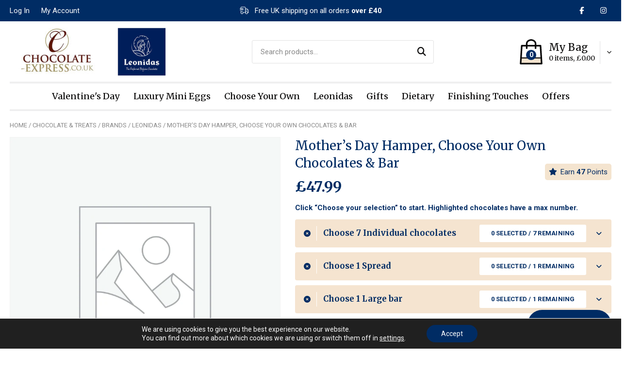

--- FILE ---
content_type: text/html; charset=UTF-8
request_url: https://www.chocolate-express.co.uk/product/mothers-day-hamper-choose-your-own-chocolates-bar/
body_size: 57882
content:
<!doctype html>
<html lang="en-GB" class="no-js">
	<head>
		<meta charset="UTF-8">
		<title>Mother&#039;s Day Hamper, Choose Your Own Chocolates</title>
		<link href="//www.google-analytics.com" rel="dns-prefetch">
		<meta http-equiv="X-UA-Compatible" content="IE=edge,chrome=1">
		<meta name="viewport" content="width=device-width, initial-scale=1.0">


		<meta name='robots' content='index, follow, max-image-preview:large, max-snippet:-1, max-video-preview:-1' />

	<!-- This site is optimized with the Yoast SEO plugin v26.8 - https://yoast.com/product/yoast-seo-wordpress/ -->
	<meta name="description" content="A delicious selection of Leonidas chocolates and treats in Mother&#039;s Day hamper. Choose your own chocolates and chocolate bar." />
	<link rel="canonical" href="https://www.chocolate-express.co.uk/product/mothers-day-hamper-choose-your-own-chocolates-bar/" />
	<meta property="og:locale" content="en_GB" />
	<meta property="og:type" content="article" />
	<meta property="og:title" content="Mother&#039;s Day Hamper, Choose Your Own Chocolates" />
	<meta property="og:description" content="A delicious selection of Leonidas chocolates and treats in Mother&#039;s Day hamper. Choose your own chocolates and chocolate bar." />
	<meta property="og:url" content="https://www.chocolate-express.co.uk/product/mothers-day-hamper-choose-your-own-chocolates-bar/" />
	<meta property="og:site_name" content="Chocolate Express" />
	<meta property="article:modified_time" content="2025-02-14T10:55:42+00:00" />
	<meta property="og:image" content="https://www.chocolate-express.co.uk/wp-content/uploads/2021/02/Valentines-Hamper-New2-WM.jpg" />
	<meta property="og:image:width" content="1000" />
	<meta property="og:image:height" content="1000" />
	<meta property="og:image:type" content="image/jpeg" />
	<meta name="twitter:card" content="summary_large_image" />
	<meta name="twitter:label1" content="Estimated reading time" />
	<meta name="twitter:data1" content="2 minutes" />
	<script type="application/ld+json" class="yoast-schema-graph">{"@context":"https://schema.org","@graph":[{"@type":"WebPage","@id":"https://www.chocolate-express.co.uk/product/mothers-day-hamper-choose-your-own-chocolates-bar/","url":"https://www.chocolate-express.co.uk/product/mothers-day-hamper-choose-your-own-chocolates-bar/","name":"Mother's Day Hamper, Choose Your Own Chocolates","isPartOf":{"@id":"https://www.chocolate-express.co.uk/#website"},"datePublished":"2022-02-18T11:15:49+00:00","dateModified":"2025-02-14T10:55:42+00:00","description":"A delicious selection of Leonidas chocolates and treats in Mother's Day hamper. Choose your own chocolates and chocolate bar.","breadcrumb":{"@id":"https://www.chocolate-express.co.uk/product/mothers-day-hamper-choose-your-own-chocolates-bar/#breadcrumb"},"inLanguage":"en-GB","potentialAction":[{"@type":"ReadAction","target":["https://www.chocolate-express.co.uk/product/mothers-day-hamper-choose-your-own-chocolates-bar/"]}]},{"@type":"BreadcrumbList","@id":"https://www.chocolate-express.co.uk/product/mothers-day-hamper-choose-your-own-chocolates-bar/#breadcrumb","itemListElement":[{"@type":"ListItem","position":1,"name":"Home","item":"https://www.chocolate-express.co.uk/"},{"@type":"ListItem","position":2,"name":"Shop","item":"https://www.w.chocolate-express.co.uk/shop/"},{"@type":"ListItem","position":3,"name":"Mother&#8217;s Day Hamper, Choose Your Own Chocolates &amp; Bar"}]},{"@type":"WebSite","@id":"https://www.chocolate-express.co.uk/#website","url":"https://www.chocolate-express.co.uk/","name":"Chocolate Express","description":"","potentialAction":[{"@type":"SearchAction","target":{"@type":"EntryPoint","urlTemplate":"https://www.chocolate-express.co.uk/?s={search_term_string}"},"query-input":{"@type":"PropertyValueSpecification","valueRequired":true,"valueName":"search_term_string"}}],"inLanguage":"en-GB"}]}</script>
	<!-- / Yoast SEO plugin. -->


<link rel='dns-prefetch' href='//cdnjs.cloudflare.com' />
<link rel='dns-prefetch' href='//code.jquery.com' />
<link rel="alternate" title="oEmbed (JSON)" type="application/json+oembed" href="https://www.chocolate-express.co.uk/wp-json/oembed/1.0/embed?url=https%3A%2F%2Fwww.chocolate-express.co.uk%2Fproduct%2Fmothers-day-hamper-choose-your-own-chocolates-bar%2F" />
<link rel="alternate" title="oEmbed (XML)" type="text/xml+oembed" href="https://www.chocolate-express.co.uk/wp-json/oembed/1.0/embed?url=https%3A%2F%2Fwww.chocolate-express.co.uk%2Fproduct%2Fmothers-day-hamper-choose-your-own-chocolates-bar%2F&#038;format=xml" />
<style id='wp-img-auto-sizes-contain-inline-css' type='text/css'>
img:is([sizes=auto i],[sizes^="auto," i]){contain-intrinsic-size:3000px 1500px}
/*# sourceURL=wp-img-auto-sizes-contain-inline-css */
</style>

<link rel='stylesheet' id='ywpar-blocks-style-css' href='https://www.chocolate-express.co.uk/wp-content/plugins/yith-woocommerce-points-and-rewards-premium/assets/js/blocks/style.css' media='all' />
<style id='classic-theme-styles-inline-css' type='text/css'>
/*! This file is auto-generated */
.wp-block-button__link{color:#fff;background-color:#32373c;border-radius:9999px;box-shadow:none;text-decoration:none;padding:calc(.667em + 2px) calc(1.333em + 2px);font-size:1.125em}.wp-block-file__button{background:#32373c;color:#fff;text-decoration:none}
/*# sourceURL=/wp-includes/css/classic-themes.min.css */
</style>
<link rel='stylesheet' id='wdp-style-css' href='https://www.chocolate-express.co.uk/wp-content/plugins/aco-woo-dynamic-pricing-pro/assets/css/frontend.css' media='all' />
<link rel='stylesheet' id='wapf-frontend-css-css' href='https://www.chocolate-express.co.uk/wp-content/plugins/advanced-product-fields-for-woocommerce/assets/css/frontend.min.css' media='all' />
<link rel='stylesheet' id='wpa-css-css' href='https://www.chocolate-express.co.uk/wp-content/plugins/honeypot/includes/css/wpa.css' media='all' />
<link rel='stylesheet' id='photoswipe-css' href='https://www.chocolate-express.co.uk/wp-content/plugins/woocommerce/assets/css/photoswipe/photoswipe.min.css' media='all' />
<link rel='stylesheet' id='photoswipe-default-skin-css' href='https://www.chocolate-express.co.uk/wp-content/plugins/woocommerce/assets/css/photoswipe/default-skin/default-skin.min.css' media='all' />
<link rel='stylesheet' id='woocommerce-layout-css' href='https://www.chocolate-express.co.uk/wp-content/plugins/woocommerce/assets/css/woocommerce-layout.css' media='all' />
<link rel='stylesheet' id='woocommerce-smallscreen-css' href='https://www.chocolate-express.co.uk/wp-content/plugins/woocommerce/assets/css/woocommerce-smallscreen.css' media='only screen and (max-width: 768px)' />
<link rel='stylesheet' id='woocommerce-general-css' href='https://www.chocolate-express.co.uk/wp-content/plugins/woocommerce/assets/css/woocommerce.css' media='all' />
<style id='woocommerce-inline-inline-css' type='text/css'>
.woocommerce form .form-row .required { visibility: visible; }
/*# sourceURL=woocommerce-inline-inline-css */
</style>
<link rel='stylesheet' id='wc-mnm-frontend-css' href='https://www.chocolate-express.co.uk/wp-content/plugins/woocommerce-mix-and-match-products/assets/css/frontend/mnm-frontend.min.css' media='all' />
<link rel='stylesheet' id='ywgc-frontend-css' href='https://www.chocolate-express.co.uk/wp-content/plugins/yith-woocommerce-gift-cards/assets/css/ywgc-frontend.css' media='all' />
<style id='ywgc-frontend-inline-css' type='text/css'>

                    .ywgc_apply_gift_card_button{
                        background-color:#448a85 !important;
                        color:#ffffff!important;
                    }
                    .ywgc_apply_gift_card_button:hover{
                        background-color:#4ac4aa!important;
                        color:#ffffff!important;
                    }
                    .ywgc_enter_code{
                        background-color:#ffffff;
                        color:#000000;
                    }
                    .ywgc_enter_code:hover{
                        background-color:#ffffff;
                        color: #000000;
                    }
                    .gift-cards-list button{
                        border: 1px solid #000000;
                    }
                    .selected_image_parent{
                        border: 2px dashed #000000 !important;
                    }
                    .ywgc-preset-image.selected_image_parent:after{
                        background-color: #000000;
                    }
                    .ywgc-predefined-amount-button.selected_button{
                        background-color: #000000;
                    }
                    .ywgc-on-sale-text{
                        color:#000000;
                    }
                    .ywgc-choose-image.ywgc-choose-template:hover{
                        background: rgba(0, 0, 0, 0.9);
                    }
                    .ywgc-choose-image.ywgc-choose-template{
                        background: rgba(0, 0, 0, 0.8);
                    }
                    .ui-datepicker a.ui-state-active, .ui-datepicker a.ui-state-hover {
                        background:#000000 !important;
                        color: white;
                    }
                    .ywgc-form-preview-separator{
                        background-color: #000000;
                    }
                    .ywgc-form-preview-amount{
                        color: #000000;
                    }
                    #ywgc-manual-amount{
                        border: 1px solid #000000;
                    }
                    .ywgc-template-categories a:hover,
                    .ywgc-template-categories a.ywgc-category-selected{
                        color: #000000;
                    }
                    .ywgc-design-list-modal .ywgc-preset-image:before {
                        background-color: #000000;
                    }
                    .ywgc-custom-upload-container-modal .ywgc-custom-design-modal-preview-close {
                        background-color: #000000;
                    }
           
/*# sourceURL=ywgc-frontend-inline-css */
</style>
<link rel='stylesheet' id='jquery-ui-css-css' href='//code.jquery.com/ui/1.13.1/themes/smoothness/jquery-ui.css' media='all' />
<link rel='stylesheet' id='theme-styles-css' href='https://www.chocolate-express.co.uk/wp-content/themes/WooWT1/assets/dist/css/main.css' media='all' />
<link rel='stylesheet' id='flexible-shipping-free-shipping-css' href='https://www.chocolate-express.co.uk/wp-content/plugins/flexible-shipping/assets/dist/css/free-shipping.css' media='all' />
<link rel='stylesheet' id='wc-sagepaydirect-css' href='https://www.chocolate-express.co.uk/wp-content/plugins/woocommerce-gateway-sagepay-form/assets/css/checkout.css' media='' />
<link rel='stylesheet' id='wc-mnm-checkout-blocks-css' href='https://www.chocolate-express.co.uk/wp-content/plugins/woocommerce-mix-and-match-products/assets/css/frontend/blocks/checkout-blocks.css' media='all' />
<link rel='stylesheet' id='ywpar-date-picker-style-css' href='https://www.chocolate-express.co.uk/wp-content/plugins/yith-woocommerce-points-and-rewards-premium/assets/css/dtsel.css' media='all' />
<link rel='stylesheet' id='yith-plugin-fw-icon-font-css' href='https://www.chocolate-express.co.uk/wp-content/plugins/yith-woocommerce-gift-cards/plugin-fw/assets/css/yith-icon.css' media='all' />
<link rel='stylesheet' id='ywpar_frontend-css' href='https://www.chocolate-express.co.uk/wp-content/plugins/yith-woocommerce-points-and-rewards-premium/assets/css/frontend.css' media='all' />
<link rel='stylesheet' id='moove_gdpr_frontend-css' href='https://www.chocolate-express.co.uk/wp-content/plugins/gdpr-cookie-compliance/dist/styles/gdpr-main-nf.css' media='all' />
<style id='moove_gdpr_frontend-inline-css' type='text/css'>
				#moove_gdpr_cookie_modal .moove-gdpr-modal-content .moove-gdpr-tab-main h3.tab-title, 
				#moove_gdpr_cookie_modal .moove-gdpr-modal-content .moove-gdpr-tab-main span.tab-title,
				#moove_gdpr_cookie_modal .moove-gdpr-modal-content .moove-gdpr-modal-left-content #moove-gdpr-menu li a, 
				#moove_gdpr_cookie_modal .moove-gdpr-modal-content .moove-gdpr-modal-left-content #moove-gdpr-menu li button,
				#moove_gdpr_cookie_modal .moove-gdpr-modal-content .moove-gdpr-modal-left-content .moove-gdpr-branding-cnt a,
				#moove_gdpr_cookie_modal .moove-gdpr-modal-content .moove-gdpr-modal-footer-content .moove-gdpr-button-holder a.mgbutton, 
				#moove_gdpr_cookie_modal .moove-gdpr-modal-content .moove-gdpr-modal-footer-content .moove-gdpr-button-holder button.mgbutton,
				#moove_gdpr_cookie_modal .cookie-switch .cookie-slider:after, 
				#moove_gdpr_cookie_modal .cookie-switch .slider:after, 
				#moove_gdpr_cookie_modal .switch .cookie-slider:after, 
				#moove_gdpr_cookie_modal .switch .slider:after,
				#moove_gdpr_cookie_info_bar .moove-gdpr-info-bar-container .moove-gdpr-info-bar-content p, 
				#moove_gdpr_cookie_info_bar .moove-gdpr-info-bar-container .moove-gdpr-info-bar-content p a,
				#moove_gdpr_cookie_info_bar .moove-gdpr-info-bar-container .moove-gdpr-info-bar-content a.mgbutton, 
				#moove_gdpr_cookie_info_bar .moove-gdpr-info-bar-container .moove-gdpr-info-bar-content button.mgbutton,
				#moove_gdpr_cookie_modal .moove-gdpr-modal-content .moove-gdpr-tab-main .moove-gdpr-tab-main-content h1, 
				#moove_gdpr_cookie_modal .moove-gdpr-modal-content .moove-gdpr-tab-main .moove-gdpr-tab-main-content h2, 
				#moove_gdpr_cookie_modal .moove-gdpr-modal-content .moove-gdpr-tab-main .moove-gdpr-tab-main-content h3, 
				#moove_gdpr_cookie_modal .moove-gdpr-modal-content .moove-gdpr-tab-main .moove-gdpr-tab-main-content h4, 
				#moove_gdpr_cookie_modal .moove-gdpr-modal-content .moove-gdpr-tab-main .moove-gdpr-tab-main-content h5, 
				#moove_gdpr_cookie_modal .moove-gdpr-modal-content .moove-gdpr-tab-main .moove-gdpr-tab-main-content h6,
				#moove_gdpr_cookie_modal .moove-gdpr-modal-content.moove_gdpr_modal_theme_v2 .moove-gdpr-modal-title .tab-title,
				#moove_gdpr_cookie_modal .moove-gdpr-modal-content.moove_gdpr_modal_theme_v2 .moove-gdpr-tab-main h3.tab-title, 
				#moove_gdpr_cookie_modal .moove-gdpr-modal-content.moove_gdpr_modal_theme_v2 .moove-gdpr-tab-main span.tab-title,
				#moove_gdpr_cookie_modal .moove-gdpr-modal-content.moove_gdpr_modal_theme_v2 .moove-gdpr-branding-cnt a {
					font-weight: inherit				}
			#moove_gdpr_cookie_modal,#moove_gdpr_cookie_info_bar,.gdpr_cookie_settings_shortcode_content{font-family:inherit}#moove_gdpr_save_popup_settings_button{background-color:#373737;color:#fff}#moove_gdpr_save_popup_settings_button:hover{background-color:#000}#moove_gdpr_cookie_info_bar .moove-gdpr-info-bar-container .moove-gdpr-info-bar-content a.mgbutton,#moove_gdpr_cookie_info_bar .moove-gdpr-info-bar-container .moove-gdpr-info-bar-content button.mgbutton{background-color:#002c64}#moove_gdpr_cookie_modal .moove-gdpr-modal-content .moove-gdpr-modal-footer-content .moove-gdpr-button-holder a.mgbutton,#moove_gdpr_cookie_modal .moove-gdpr-modal-content .moove-gdpr-modal-footer-content .moove-gdpr-button-holder button.mgbutton,.gdpr_cookie_settings_shortcode_content .gdpr-shr-button.button-green{background-color:#002c64;border-color:#002c64}#moove_gdpr_cookie_modal .moove-gdpr-modal-content .moove-gdpr-modal-footer-content .moove-gdpr-button-holder a.mgbutton:hover,#moove_gdpr_cookie_modal .moove-gdpr-modal-content .moove-gdpr-modal-footer-content .moove-gdpr-button-holder button.mgbutton:hover,.gdpr_cookie_settings_shortcode_content .gdpr-shr-button.button-green:hover{background-color:#fff;color:#002c64}#moove_gdpr_cookie_modal .moove-gdpr-modal-content .moove-gdpr-modal-close i,#moove_gdpr_cookie_modal .moove-gdpr-modal-content .moove-gdpr-modal-close span.gdpr-icon{background-color:#002c64;border:1px solid #002c64}#moove_gdpr_cookie_info_bar span.moove-gdpr-infobar-allow-all.focus-g,#moove_gdpr_cookie_info_bar span.moove-gdpr-infobar-allow-all:focus,#moove_gdpr_cookie_info_bar button.moove-gdpr-infobar-allow-all.focus-g,#moove_gdpr_cookie_info_bar button.moove-gdpr-infobar-allow-all:focus,#moove_gdpr_cookie_info_bar span.moove-gdpr-infobar-reject-btn.focus-g,#moove_gdpr_cookie_info_bar span.moove-gdpr-infobar-reject-btn:focus,#moove_gdpr_cookie_info_bar button.moove-gdpr-infobar-reject-btn.focus-g,#moove_gdpr_cookie_info_bar button.moove-gdpr-infobar-reject-btn:focus,#moove_gdpr_cookie_info_bar span.change-settings-button.focus-g,#moove_gdpr_cookie_info_bar span.change-settings-button:focus,#moove_gdpr_cookie_info_bar button.change-settings-button.focus-g,#moove_gdpr_cookie_info_bar button.change-settings-button:focus{-webkit-box-shadow:0 0 1px 3px #002c64;-moz-box-shadow:0 0 1px 3px #002c64;box-shadow:0 0 1px 3px #002c64}#moove_gdpr_cookie_modal .moove-gdpr-modal-content .moove-gdpr-modal-close i:hover,#moove_gdpr_cookie_modal .moove-gdpr-modal-content .moove-gdpr-modal-close span.gdpr-icon:hover,#moove_gdpr_cookie_info_bar span[data-href]>u.change-settings-button{color:#002c64}#moove_gdpr_cookie_modal .moove-gdpr-modal-content .moove-gdpr-modal-left-content #moove-gdpr-menu li.menu-item-selected a span.gdpr-icon,#moove_gdpr_cookie_modal .moove-gdpr-modal-content .moove-gdpr-modal-left-content #moove-gdpr-menu li.menu-item-selected button span.gdpr-icon{color:inherit}#moove_gdpr_cookie_modal .moove-gdpr-modal-content .moove-gdpr-modal-left-content #moove-gdpr-menu li a span.gdpr-icon,#moove_gdpr_cookie_modal .moove-gdpr-modal-content .moove-gdpr-modal-left-content #moove-gdpr-menu li button span.gdpr-icon{color:inherit}#moove_gdpr_cookie_modal .gdpr-acc-link{line-height:0;font-size:0;color:transparent;position:absolute}#moove_gdpr_cookie_modal .moove-gdpr-modal-content .moove-gdpr-modal-close:hover i,#moove_gdpr_cookie_modal .moove-gdpr-modal-content .moove-gdpr-modal-left-content #moove-gdpr-menu li a,#moove_gdpr_cookie_modal .moove-gdpr-modal-content .moove-gdpr-modal-left-content #moove-gdpr-menu li button,#moove_gdpr_cookie_modal .moove-gdpr-modal-content .moove-gdpr-modal-left-content #moove-gdpr-menu li button i,#moove_gdpr_cookie_modal .moove-gdpr-modal-content .moove-gdpr-modal-left-content #moove-gdpr-menu li a i,#moove_gdpr_cookie_modal .moove-gdpr-modal-content .moove-gdpr-tab-main .moove-gdpr-tab-main-content a:hover,#moove_gdpr_cookie_info_bar.moove-gdpr-dark-scheme .moove-gdpr-info-bar-container .moove-gdpr-info-bar-content a.mgbutton:hover,#moove_gdpr_cookie_info_bar.moove-gdpr-dark-scheme .moove-gdpr-info-bar-container .moove-gdpr-info-bar-content button.mgbutton:hover,#moove_gdpr_cookie_info_bar.moove-gdpr-dark-scheme .moove-gdpr-info-bar-container .moove-gdpr-info-bar-content a:hover,#moove_gdpr_cookie_info_bar.moove-gdpr-dark-scheme .moove-gdpr-info-bar-container .moove-gdpr-info-bar-content button:hover,#moove_gdpr_cookie_info_bar.moove-gdpr-dark-scheme .moove-gdpr-info-bar-container .moove-gdpr-info-bar-content span.change-settings-button:hover,#moove_gdpr_cookie_info_bar.moove-gdpr-dark-scheme .moove-gdpr-info-bar-container .moove-gdpr-info-bar-content button.change-settings-button:hover,#moove_gdpr_cookie_info_bar.moove-gdpr-dark-scheme .moove-gdpr-info-bar-container .moove-gdpr-info-bar-content u.change-settings-button:hover,#moove_gdpr_cookie_info_bar span[data-href]>u.change-settings-button,#moove_gdpr_cookie_info_bar.moove-gdpr-dark-scheme .moove-gdpr-info-bar-container .moove-gdpr-info-bar-content a.mgbutton.focus-g,#moove_gdpr_cookie_info_bar.moove-gdpr-dark-scheme .moove-gdpr-info-bar-container .moove-gdpr-info-bar-content button.mgbutton.focus-g,#moove_gdpr_cookie_info_bar.moove-gdpr-dark-scheme .moove-gdpr-info-bar-container .moove-gdpr-info-bar-content a.focus-g,#moove_gdpr_cookie_info_bar.moove-gdpr-dark-scheme .moove-gdpr-info-bar-container .moove-gdpr-info-bar-content button.focus-g,#moove_gdpr_cookie_info_bar.moove-gdpr-dark-scheme .moove-gdpr-info-bar-container .moove-gdpr-info-bar-content a.mgbutton:focus,#moove_gdpr_cookie_info_bar.moove-gdpr-dark-scheme .moove-gdpr-info-bar-container .moove-gdpr-info-bar-content button.mgbutton:focus,#moove_gdpr_cookie_info_bar.moove-gdpr-dark-scheme .moove-gdpr-info-bar-container .moove-gdpr-info-bar-content a:focus,#moove_gdpr_cookie_info_bar.moove-gdpr-dark-scheme .moove-gdpr-info-bar-container .moove-gdpr-info-bar-content button:focus,#moove_gdpr_cookie_info_bar.moove-gdpr-dark-scheme .moove-gdpr-info-bar-container .moove-gdpr-info-bar-content span.change-settings-button.focus-g,span.change-settings-button:focus,button.change-settings-button.focus-g,button.change-settings-button:focus,#moove_gdpr_cookie_info_bar.moove-gdpr-dark-scheme .moove-gdpr-info-bar-container .moove-gdpr-info-bar-content u.change-settings-button.focus-g,#moove_gdpr_cookie_info_bar.moove-gdpr-dark-scheme .moove-gdpr-info-bar-container .moove-gdpr-info-bar-content u.change-settings-button:focus{color:#002c64}#moove_gdpr_cookie_modal .moove-gdpr-branding.focus-g span,#moove_gdpr_cookie_modal .moove-gdpr-modal-content .moove-gdpr-tab-main a.focus-g,#moove_gdpr_cookie_modal .moove-gdpr-modal-content .moove-gdpr-tab-main .gdpr-cd-details-toggle.focus-g{color:#002c64}#moove_gdpr_cookie_modal.gdpr_lightbox-hide{display:none}
/*# sourceURL=moove_gdpr_frontend-inline-css */
</style>
        <style>@media screen and (max-width: 782px) {
                #wpadminbar li#wp-admin-bar-sweeppress-menu {
                    display: block;
                }
            }</style>
										<script>
					// Define dataLayer and the gtag function.
					window.dataLayer = window.dataLayer || [];
					function gtag(){dataLayer.push(arguments);}

					// Set default consent to 'denied' as a placeholder
					// Determine actual values based on your own requirements
					gtag('consent', 'default', {
						'ad_storage': 'denied',
						'ad_user_data': 'denied',
						'ad_personalization': 'denied',
						'analytics_storage': 'denied',
						'personalization_storage': 'denied',
						'security_storage': 'denied',
						'functionality_storage': 'denied',
						'wait_for_update': '2000'
					});
				</script>

				<!-- Google Tag Manager -->
				<script>(function(w,d,s,l,i){w[l]=w[l]||[];w[l].push({'gtm.start':
				new Date().getTime(),event:'gtm.js'});var f=d.getElementsByTagName(s)[0],
				j=d.createElement(s),dl=l!='dataLayer'?'&l='+l:'';j.async=true;j.src=
				'https://www.googletagmanager.com/gtm.js?id='+i+dl;f.parentNode.insertBefore(j,f);
				})(window,document,'script','dataLayer','GTM-K7X94DG');</script>
				<!-- End Google Tag Manager -->
								<noscript><style>.woocommerce-product-gallery{ opacity: 1 !important; }</style></noscript>
	
<!-- START Pixel Manager for WooCommerce -->

		<script>

			window.wpmDataLayer = window.wpmDataLayer || {};
			window.wpmDataLayer = Object.assign(window.wpmDataLayer, {"cart":{},"cart_item_keys":{},"version":{"number":"1.54.1","pro":false,"eligible_for_updates":false,"distro":"fms","beta":false,"show":true},"pixels":{"google":{"linker":{"settings":null},"user_id":false,"ads":{"conversion_ids":{"AW-1013880747":"b8X7CNWI0ZoCEKuvuuMD"},"dynamic_remarketing":{"status":true,"id_type":"sku","send_events_with_parent_ids":true},"google_business_vertical":"retail","phone_conversion_number":"","phone_conversion_label":""},"tag_id":"AW-1013880747","tag_id_suppressed":[],"tag_gateway":{"measurement_path":""},"tcf_support":false,"consent_mode":{"is_active":false,"wait_for_update":500,"ads_data_redaction":false,"url_passthrough":true}}},"shop":{"list_name":"Product | Mother's Day Hamper, Choose Your Own Chocolates & Bar","list_id":"product_mothers-day-hamper-choose-your-own-chocolates-bar","page_type":"product","product_type":"mix-and-match","currency":"GBP","selectors":{"addToCart":[],"beginCheckout":[]},"order_duplication_prevention":true,"view_item_list_trigger":{"test_mode":false,"background_color":"green","opacity":0.5,"repeat":true,"timeout":1000,"threshold":0.8},"variations_output":true,"session_active":false},"page":{"id":227545,"title":"Mother&#8217;s Day Hamper, Choose Your Own Chocolates &amp; Bar","type":"product","categories":[],"parent":{"id":0,"title":"Mother&#8217;s Day Hamper, Choose Your Own Chocolates &amp; Bar","type":"product","categories":[]}},"general":{"user_logged_in":false,"scroll_tracking_thresholds":[],"page_id":227545,"exclude_domains":[],"server_2_server":{"active":false,"user_agent_exclude_patterns":[],"ip_exclude_list":[],"pageview_event_s2s":{"is_active":false,"pixels":[]}},"consent_management":{"explicit_consent":false},"lazy_load_pmw":false,"chunk_base_path":"https://www.chocolate-express.co.uk/wp-content/plugins/woocommerce-google-adwords-conversion-tracking-tag/js/public/free/","modules":{"load_deprecated_functions":true}}});

		</script>

		
<!-- END Pixel Manager for WooCommerce -->
			<meta name="pm-dataLayer-meta" content="227545" class="wpmProductId"
				  data-id="227545">
					<script>
			(window.wpmDataLayer = window.wpmDataLayer || {}).products                = window.wpmDataLayer.products || {};
			window.wpmDataLayer.products[227545] = {"id":"227545","sku":"MothersDayCYOHamper","price":47.99,"brand":"","quantity":1,"dyn_r_ids":{"post_id":"227545","sku":"MothersDayCYOHamper","gpf":"woocommerce_gpf_227545","gla":"gla_227545"},"is_variable":false,"type":"mix-and-match","name":"Mother's Day Hamper, Choose Your Own Chocolates & Bar","category":["Hampers","Hampers","Leonidas"],"is_variation":false};
					</script>
		        <script data-cfasync="false" data-no-optimize="1" data-pagespeed-no-defer>
            var tvc_lc = 'GBP';
        </script>
        <script data-cfasync="false" data-no-optimize="1" data-pagespeed-no-defer>
            var tvc_lc = 'GBP';
        </script>
<script data-cfasync="false" data-pagespeed-no-defer>
      window.dataLayer = window.dataLayer || [];
      dataLayer.push({"event":"begin_datalayer","cov_ga4_measurment_id":"G-LMHDW22G13","conv_track_email":"1","conv_track_phone":"1","conv_track_address":"1","conv_track_page_scroll":"1","conv_track_file_download":"1","conv_track_author":"1","conv_track_signup":"1","conv_track_signin":"1"});
    </script>    <!-- Google Tag Manager by Conversios-->
    <script>
      (function(w, d, s, l, i) {
        w[l] = w[l] || [];
        w[l].push({
          'gtm.start': new Date().getTime(),
          event: 'gtm.js'
        });
        var f = d.getElementsByTagName(s)[0],
          j = d.createElement(s),
          dl = l != 'dataLayer' ? '&l=' + l : '';
        j.async = true;
        j.src =
          'https://www.googletagmanager.com/gtm.js?id=' + i + dl;
        f.parentNode.insertBefore(j, f);
      })(window, document, 'script', 'dataLayer', 'GTM-K7X94DG');
    </script>
    <!-- End Google Tag Manager -->
      <script>
      (window.gaDevIds = window.gaDevIds || []).push('5CDcaG');
    </script>
          <script data-cfasync="false" data-no-optimize="1" data-pagespeed-no-defer>
            var tvc_lc = 'GBP';
        </script>
        <script data-cfasync="false" data-no-optimize="1" data-pagespeed-no-defer>
            var tvc_lc = 'GBP';
        </script>
<link rel="icon" href="https://www.chocolate-express.co.uk/wp-content/uploads/2020/08/cropped-icon-1-32x32.png" sizes="32x32" />
<link rel="icon" href="https://www.chocolate-express.co.uk/wp-content/uploads/2020/08/cropped-icon-1-192x192.png" sizes="192x192" />
<link rel="apple-touch-icon" href="https://www.chocolate-express.co.uk/wp-content/uploads/2020/08/cropped-icon-1-180x180.png" />
<meta name="msapplication-TileImage" content="https://www.chocolate-express.co.uk/wp-content/uploads/2020/08/cropped-icon-1-270x270.png" />
<style type="text/css">/** Mega Menu CSS: disabled **/</style>
		<script src="https://kit.fontawesome.com/952a852870.js" crossorigin="anonymous"></script>
		<meta name="google-site-verification" content="V46cafV2scmFgVt0uFi_dN6ovng7Skap95LDPrWEvqc" />
		<meta name="google-site-verification" content="WosLDIqblML-jDdRvp-3SAH4lU9pMgQRI6jpZW-tGvc" />
				
		<!-- Google Tag Manager -->
		<script>(function(w,d,s,l,i){w[l]=w[l]||[];w[l].push({'gtm.start':
		new Date().getTime(),event:'gtm.js'});var f=d.getElementsByTagName(s)[0],
		j=d.createElement(s),dl=l!='dataLayer'?'&l='+l:'';j.async=true;j.src=
		'https://www.googletagmanager.com/gtm.js?id='+i+dl;f.parentNode.insertBefore(j,f);
		})(window,document,'script','dataLayer','GTM-WWJH23P');</script>

		<!-- End Google Tag Manager -->
		 <style>.wapf-field-select1 {display: block !important}</style>
	<style id='global-styles-inline-css' type='text/css'>
:root{--wp--preset--aspect-ratio--square: 1;--wp--preset--aspect-ratio--4-3: 4/3;--wp--preset--aspect-ratio--3-4: 3/4;--wp--preset--aspect-ratio--3-2: 3/2;--wp--preset--aspect-ratio--2-3: 2/3;--wp--preset--aspect-ratio--16-9: 16/9;--wp--preset--aspect-ratio--9-16: 9/16;--wp--preset--color--black: #000000;--wp--preset--color--cyan-bluish-gray: #abb8c3;--wp--preset--color--white: #ffffff;--wp--preset--color--pale-pink: #f78da7;--wp--preset--color--vivid-red: #cf2e2e;--wp--preset--color--luminous-vivid-orange: #ff6900;--wp--preset--color--luminous-vivid-amber: #fcb900;--wp--preset--color--light-green-cyan: #7bdcb5;--wp--preset--color--vivid-green-cyan: #00d084;--wp--preset--color--pale-cyan-blue: #8ed1fc;--wp--preset--color--vivid-cyan-blue: #0693e3;--wp--preset--color--vivid-purple: #9b51e0;--wp--preset--gradient--vivid-cyan-blue-to-vivid-purple: linear-gradient(135deg,rgb(6,147,227) 0%,rgb(155,81,224) 100%);--wp--preset--gradient--light-green-cyan-to-vivid-green-cyan: linear-gradient(135deg,rgb(122,220,180) 0%,rgb(0,208,130) 100%);--wp--preset--gradient--luminous-vivid-amber-to-luminous-vivid-orange: linear-gradient(135deg,rgb(252,185,0) 0%,rgb(255,105,0) 100%);--wp--preset--gradient--luminous-vivid-orange-to-vivid-red: linear-gradient(135deg,rgb(255,105,0) 0%,rgb(207,46,46) 100%);--wp--preset--gradient--very-light-gray-to-cyan-bluish-gray: linear-gradient(135deg,rgb(238,238,238) 0%,rgb(169,184,195) 100%);--wp--preset--gradient--cool-to-warm-spectrum: linear-gradient(135deg,rgb(74,234,220) 0%,rgb(151,120,209) 20%,rgb(207,42,186) 40%,rgb(238,44,130) 60%,rgb(251,105,98) 80%,rgb(254,248,76) 100%);--wp--preset--gradient--blush-light-purple: linear-gradient(135deg,rgb(255,206,236) 0%,rgb(152,150,240) 100%);--wp--preset--gradient--blush-bordeaux: linear-gradient(135deg,rgb(254,205,165) 0%,rgb(254,45,45) 50%,rgb(107,0,62) 100%);--wp--preset--gradient--luminous-dusk: linear-gradient(135deg,rgb(255,203,112) 0%,rgb(199,81,192) 50%,rgb(65,88,208) 100%);--wp--preset--gradient--pale-ocean: linear-gradient(135deg,rgb(255,245,203) 0%,rgb(182,227,212) 50%,rgb(51,167,181) 100%);--wp--preset--gradient--electric-grass: linear-gradient(135deg,rgb(202,248,128) 0%,rgb(113,206,126) 100%);--wp--preset--gradient--midnight: linear-gradient(135deg,rgb(2,3,129) 0%,rgb(40,116,252) 100%);--wp--preset--font-size--small: 13px;--wp--preset--font-size--medium: 20px;--wp--preset--font-size--large: 36px;--wp--preset--font-size--x-large: 42px;--wp--preset--spacing--20: 0.44rem;--wp--preset--spacing--30: 0.67rem;--wp--preset--spacing--40: 1rem;--wp--preset--spacing--50: 1.5rem;--wp--preset--spacing--60: 2.25rem;--wp--preset--spacing--70: 3.38rem;--wp--preset--spacing--80: 5.06rem;--wp--preset--shadow--natural: 6px 6px 9px rgba(0, 0, 0, 0.2);--wp--preset--shadow--deep: 12px 12px 50px rgba(0, 0, 0, 0.4);--wp--preset--shadow--sharp: 6px 6px 0px rgba(0, 0, 0, 0.2);--wp--preset--shadow--outlined: 6px 6px 0px -3px rgb(255, 255, 255), 6px 6px rgb(0, 0, 0);--wp--preset--shadow--crisp: 6px 6px 0px rgb(0, 0, 0);}:where(.is-layout-flex){gap: 0.5em;}:where(.is-layout-grid){gap: 0.5em;}body .is-layout-flex{display: flex;}.is-layout-flex{flex-wrap: wrap;align-items: center;}.is-layout-flex > :is(*, div){margin: 0;}body .is-layout-grid{display: grid;}.is-layout-grid > :is(*, div){margin: 0;}:where(.wp-block-columns.is-layout-flex){gap: 2em;}:where(.wp-block-columns.is-layout-grid){gap: 2em;}:where(.wp-block-post-template.is-layout-flex){gap: 1.25em;}:where(.wp-block-post-template.is-layout-grid){gap: 1.25em;}.has-black-color{color: var(--wp--preset--color--black) !important;}.has-cyan-bluish-gray-color{color: var(--wp--preset--color--cyan-bluish-gray) !important;}.has-white-color{color: var(--wp--preset--color--white) !important;}.has-pale-pink-color{color: var(--wp--preset--color--pale-pink) !important;}.has-vivid-red-color{color: var(--wp--preset--color--vivid-red) !important;}.has-luminous-vivid-orange-color{color: var(--wp--preset--color--luminous-vivid-orange) !important;}.has-luminous-vivid-amber-color{color: var(--wp--preset--color--luminous-vivid-amber) !important;}.has-light-green-cyan-color{color: var(--wp--preset--color--light-green-cyan) !important;}.has-vivid-green-cyan-color{color: var(--wp--preset--color--vivid-green-cyan) !important;}.has-pale-cyan-blue-color{color: var(--wp--preset--color--pale-cyan-blue) !important;}.has-vivid-cyan-blue-color{color: var(--wp--preset--color--vivid-cyan-blue) !important;}.has-vivid-purple-color{color: var(--wp--preset--color--vivid-purple) !important;}.has-black-background-color{background-color: var(--wp--preset--color--black) !important;}.has-cyan-bluish-gray-background-color{background-color: var(--wp--preset--color--cyan-bluish-gray) !important;}.has-white-background-color{background-color: var(--wp--preset--color--white) !important;}.has-pale-pink-background-color{background-color: var(--wp--preset--color--pale-pink) !important;}.has-vivid-red-background-color{background-color: var(--wp--preset--color--vivid-red) !important;}.has-luminous-vivid-orange-background-color{background-color: var(--wp--preset--color--luminous-vivid-orange) !important;}.has-luminous-vivid-amber-background-color{background-color: var(--wp--preset--color--luminous-vivid-amber) !important;}.has-light-green-cyan-background-color{background-color: var(--wp--preset--color--light-green-cyan) !important;}.has-vivid-green-cyan-background-color{background-color: var(--wp--preset--color--vivid-green-cyan) !important;}.has-pale-cyan-blue-background-color{background-color: var(--wp--preset--color--pale-cyan-blue) !important;}.has-vivid-cyan-blue-background-color{background-color: var(--wp--preset--color--vivid-cyan-blue) !important;}.has-vivid-purple-background-color{background-color: var(--wp--preset--color--vivid-purple) !important;}.has-black-border-color{border-color: var(--wp--preset--color--black) !important;}.has-cyan-bluish-gray-border-color{border-color: var(--wp--preset--color--cyan-bluish-gray) !important;}.has-white-border-color{border-color: var(--wp--preset--color--white) !important;}.has-pale-pink-border-color{border-color: var(--wp--preset--color--pale-pink) !important;}.has-vivid-red-border-color{border-color: var(--wp--preset--color--vivid-red) !important;}.has-luminous-vivid-orange-border-color{border-color: var(--wp--preset--color--luminous-vivid-orange) !important;}.has-luminous-vivid-amber-border-color{border-color: var(--wp--preset--color--luminous-vivid-amber) !important;}.has-light-green-cyan-border-color{border-color: var(--wp--preset--color--light-green-cyan) !important;}.has-vivid-green-cyan-border-color{border-color: var(--wp--preset--color--vivid-green-cyan) !important;}.has-pale-cyan-blue-border-color{border-color: var(--wp--preset--color--pale-cyan-blue) !important;}.has-vivid-cyan-blue-border-color{border-color: var(--wp--preset--color--vivid-cyan-blue) !important;}.has-vivid-purple-border-color{border-color: var(--wp--preset--color--vivid-purple) !important;}.has-vivid-cyan-blue-to-vivid-purple-gradient-background{background: var(--wp--preset--gradient--vivid-cyan-blue-to-vivid-purple) !important;}.has-light-green-cyan-to-vivid-green-cyan-gradient-background{background: var(--wp--preset--gradient--light-green-cyan-to-vivid-green-cyan) !important;}.has-luminous-vivid-amber-to-luminous-vivid-orange-gradient-background{background: var(--wp--preset--gradient--luminous-vivid-amber-to-luminous-vivid-orange) !important;}.has-luminous-vivid-orange-to-vivid-red-gradient-background{background: var(--wp--preset--gradient--luminous-vivid-orange-to-vivid-red) !important;}.has-very-light-gray-to-cyan-bluish-gray-gradient-background{background: var(--wp--preset--gradient--very-light-gray-to-cyan-bluish-gray) !important;}.has-cool-to-warm-spectrum-gradient-background{background: var(--wp--preset--gradient--cool-to-warm-spectrum) !important;}.has-blush-light-purple-gradient-background{background: var(--wp--preset--gradient--blush-light-purple) !important;}.has-blush-bordeaux-gradient-background{background: var(--wp--preset--gradient--blush-bordeaux) !important;}.has-luminous-dusk-gradient-background{background: var(--wp--preset--gradient--luminous-dusk) !important;}.has-pale-ocean-gradient-background{background: var(--wp--preset--gradient--pale-ocean) !important;}.has-electric-grass-gradient-background{background: var(--wp--preset--gradient--electric-grass) !important;}.has-midnight-gradient-background{background: var(--wp--preset--gradient--midnight) !important;}.has-small-font-size{font-size: var(--wp--preset--font-size--small) !important;}.has-medium-font-size{font-size: var(--wp--preset--font-size--medium) !important;}.has-large-font-size{font-size: var(--wp--preset--font-size--large) !important;}.has-x-large-font-size{font-size: var(--wp--preset--font-size--x-large) !important;}
/*# sourceURL=global-styles-inline-css */
</style>
<link rel='stylesheet' id='contact-form-7-css' href='https://www.chocolate-express.co.uk/wp-content/plugins/contact-form-7/includes/css/styles.css' media='all' />
<link rel='stylesheet' id='pwb-styles-frontend-css' href='https://www.chocolate-express.co.uk/wp-content/plugins/perfect-woocommerce-brands/build/frontend/css/style.css' media='all' />
</head>
	<body data-rsssl=1 class="wp-singular product-template-default single single-product postid-227545 wp-theme-WooWT1 theme-WooWT1 woocommerce woocommerce-page woocommerce-no-js mega-menu-header-menu product-mothers-day-hamper-choose-your-own-chocolates-bar">
	<!-- Google Tag Manager (noscript) -->
<noscript><iframe src="https://www.googletagmanager.com/ns.html?id=GTM-WWJH23P"
height="0" width="0" style="display:none;visibility:hidden"></iframe></noscript>
<!-- End Google Tag Manager (noscript) -->
				<!-- wrapper -->
		<div class="wrapper woocommerce standard-header">

			<div id="top-bar" class="row">
				<div class="contacts">
											<a class="myaccount" href="https://www.chocolate-express.co.uk/my-account/" title="Login / Register">Log In</a>
						
					<a class="myaccount active" href="https://www.chocolate-express.co.uk/my-account/" title="My Account">My Account</a>
					<!-- <a class="myaccount active" href="https://www.chocolate-express.co.uk/contact-us/" title="Contact">Contact</a> -->
				</div>
									<div class="delivery-text">
						Free UK shipping on all orders <strong>over £40</strong>					</div>
								<div class="socials">
											<a rel="noopener" href="https://www.facebook.com/ChocolateExpress.co.uk"><i class="fab fa-facebook-f"></i><span>Facebook</span></a>
																										<a rel="noopener" href="https://www.instagram.com/leonidas_jersey"><i class="fab fa-instagram"></i></a>
														</div>
			</div>
			<header id="header">
				<div class="row">
					<div class="toggle-nav">
						<div class="icon">
							<span></span>
						</div>
					</div>
					<div class="toggle-search">
						<i class="fas fa-search"></i>
					</div>				
					<div id="header-block">
						<a href="https://www.chocolate-express.co.uk" id="header-logo" title="Chocolate Express">
								
							<img src="https://www.chocolate-express.co.uk/wp-content/uploads/2024/11/choco-express-optimised-e1734425040346.jpg" height="121" width="502"  alt="Chocolate Express" >
						</a>
						<img src="https://www.chocolate-express.co.uk/wp-content/uploads/2024/11/Leonidas-Logo-Optimised.jpg" height="140" width="140" class="leonidaslogo" alt="Chocolate Express" >
					</div>
													<div class="site-search">
		<div class="widget woocommerce widget_product_search"><form role="search" method="get" class="woocommerce-product-search" action="https://www.chocolate-express.co.uk/">
	<label class="screen-reader-text" for="woocommerce-product-search-field-0">Search for:</label>
	<input type="search" id="woocommerce-product-search-field-0" class="search-field" placeholder="Search products&hellip;" value="" name="s" />
	<button type="submit" value="Search" class="">Search</button>
	<input type="hidden" name="post_type" value="product" />
</form>
</div>	</div>
		
							<div class="cart-wrapper">
								<div class="header-cart">
									
									
									<div class="wcmenucart-contents">
										<div class="icon">
											<svg xmlns="http://www.w3.org/2000/svg" width="448" height="500" viewBox="0 0 448 500">
											<rect class="basket-bottom" x="17" y="372" width="408" height="103"/>
											<path class="basket" d="M425.558,127.827a15.624,15.624,0,0,0-15.59-14.648H327.341V88.746C327.341,39.815,280.974,0,224,0s-103.34,39.815-103.34,88.746v24.433H38.031a15.626,15.626,0,0,0-15.592,14.648L0.263,483.4A15.623,15.623,0,0,0,15.853,500H432.144a15.622,15.622,0,0,0,15.592-16.6ZM151.881,88.746c0-31.7,32.36-57.5,72.118-57.5s72.12,25.8,72.12,57.5v24.433H151.881V88.746Zm-31.222,55.683v33.936a15.611,15.611,0,1,0,31.222,0V144.429H296.119v33.936a15.611,15.611,0,1,0,31.222,0V144.429h67.951L408.819,361.1H39.18L52.706,144.429h67.954ZM32.461,468.75l5.42-86.812H410.118l5.42,86.812H32.461Z"/>
											</svg>										
										</div>
										
										<span class="cart-value">0</span>
									</div>
																		<a class="cart-info" href="" title="My Bag">
										<div class="cart-title">My Bag</div>
										<div class="cart-total">
											0 items, £0.00										</div>
										<div class="cart-down">
											<svg xmlns="http://www.w3.org/2000/svg" width="177" height="104" viewBox="0 0 177 104">
											<path d="M174.841,11.045l-8.823-8.823a5.55,5.55,0,0,0-8.117,0L88.553,71.57,19.2,2.222a5.55,5.55,0,0,0-8.117,0L2.264,11.045a5.55,5.55,0,0,0,0,8.117l82.23,82.23a5.549,5.549,0,0,0,8.117,0l82.23-82.23a5.549,5.549,0,0,0,0-8.117h0Z"/>
											</svg>
										</div>
									</a>
								</div>

								<div class="mini-cart">
									<div class="cart-inner"><h3 class="align-center">Shopping Basket</h3>
									<div class="widget_shopping_cart_content">

	<p class="woocommerce-mini-cart__empty-message">No products in the basket.</p>


</div>
									</div>
								</div>
							</div>
						
				</div>				
			</header>
			<nav id="header-nav" class="row">
				<div id="mega-menu-wrap-header-menu" class="mega-menu-wrap"><div class="mega-menu-toggle"><div class="mega-toggle-blocks-left"></div><div class="mega-toggle-blocks-center"></div><div class="mega-toggle-blocks-right"><div class='mega-toggle-block mega-menu-toggle-animated-block mega-toggle-block-0' id='mega-toggle-block-0'><button aria-label="Toggle Menu" class="mega-toggle-animated mega-toggle-animated-slider" type="button" aria-expanded="false">
                  <span class="mega-toggle-animated-box">
                    <span class="mega-toggle-animated-inner"></span>
                  </span>
                </button></div></div></div><ul id="mega-menu-header-menu" class="mega-menu max-mega-menu mega-menu-horizontal mega-no-js" data-event="hover_intent" data-effect="fade_up" data-effect-speed="200" data-effect-mobile="disabled" data-effect-speed-mobile="0" data-mobile-force-width="false" data-second-click="go" data-document-click="collapse" data-vertical-behaviour="standard" data-breakpoint="768" data-unbind="true" data-mobile-state="collapse_all" data-mobile-direction="vertical" data-hover-intent-timeout="300" data-hover-intent-interval="100"><li class="mega-menu-item mega-menu-item-type-taxonomy mega-menu-item-object-product_cat mega-menu-item-has-children mega-align-bottom-left mega-menu-flyout mega-menu-item-438469" id="mega-menu-item-438469"><a class="mega-menu-link" href="https://www.chocolate-express.co.uk/product-category/with-love/" aria-expanded="false" tabindex="0">Valentine's Day<span class="mega-indicator" aria-hidden="true"></span></a>
<ul class="mega-sub-menu">
<li class="mega-menu-item mega-menu-item-type-taxonomy mega-menu-item-object-product_cat mega-menu-item-438473" id="mega-menu-item-438473"><a class="mega-menu-link" href="https://www.chocolate-express.co.uk/product-category/with-love/choose-your-heart/">Choose Your Own</a></li><li class="mega-menu-item mega-menu-item-type-taxonomy mega-menu-item-object-product_cat mega-menu-item-438471" id="mega-menu-item-438471"><a class="mega-menu-link" href="https://www.chocolate-express.co.uk/product-category/with-love/gifts-for-her/">Gifts for Her</a></li><li class="mega-menu-item mega-menu-item-type-taxonomy mega-menu-item-object-product_cat mega-menu-item-438472" id="mega-menu-item-438472"><a class="mega-menu-link" href="https://www.chocolate-express.co.uk/product-category/with-love/gifts-for-him/">Gifts for Him</a></li><li class="mega-menu-item mega-menu-item-type-taxonomy mega-menu-item-object-product_cat mega-menu-item-438470" id="mega-menu-item-438470"><a class="mega-menu-link" href="https://www.chocolate-express.co.uk/product-category/with-love/give-a-giggle-gifts/">Give a Giggle Gifts</a></li></ul>
</li><li class="mega-menu-item mega-menu-item-type-taxonomy mega-menu-item-object-product_cat mega-align-bottom-left mega-menu-flyout mega-menu-item-438494" id="mega-menu-item-438494"><a class="mega-menu-link" href="https://www.chocolate-express.co.uk/product-category/easter-2/egg-hunt-extras/" tabindex="0">Luxury Mini Eggs</a></li><li class="mega-menu-item mega-menu-item-type-taxonomy mega-menu-item-object-product_cat mega-current-product-ancestor mega-menu-item-has-children mega-align-bottom-left mega-menu-flyout mega-menu-item-400796" id="mega-menu-item-400796"><a class="mega-menu-link" href="https://www.chocolate-express.co.uk/product-category/choose-your-own/" aria-expanded="false" tabindex="0">Choose Your Own<span class="mega-indicator" aria-hidden="true"></span></a>
<ul class="mega-sub-menu">
<li class="mega-menu-item mega-menu-item-type-taxonomy mega-menu-item-object-product_cat mega-menu-item-163305" id="mega-menu-item-163305"><a class="mega-menu-link" href="https://www.chocolate-express.co.uk/product-category/choose-your-own/gift-boxes-choose-your-own/">Gift Boxes</a></li><li class="mega-menu-item mega-menu-item-type-taxonomy mega-menu-item-object-product_cat mega-current-product-ancestor mega-current-menu-parent mega-current-product-parent mega-menu-item-400797" id="mega-menu-item-400797"><a class="mega-menu-link" href="https://www.chocolate-express.co.uk/product-category/choose-your-own/hampers-choose-your-own/">Hampers</a></li><li class="mega-menu-item mega-menu-item-type-taxonomy mega-menu-item-object-product_cat mega-menu-item-163304" id="mega-menu-item-163304"><a class="mega-menu-link" href="https://www.chocolate-express.co.uk/product-category/choose-your-own/confectionery-choose-your-own/">Confectionery</a></li><li class="mega-menu-item mega-menu-item-type-taxonomy mega-menu-item-object-product_cat mega-menu-item-431338" id="mega-menu-item-431338"><a class="mega-menu-link" href="https://www.chocolate-express.co.uk/product-category/choose-your-own/choose-your-own-gift-bags/">Gift Bags</a></li></ul>
</li><li class="mega-menu-item mega-menu-item-type-taxonomy mega-menu-item-object-product_cat mega-menu-item-has-children mega-align-bottom-left mega-menu-flyout mega-menu-item-63129" id="mega-menu-item-63129"><a class="mega-menu-link" href="https://www.chocolate-express.co.uk/product-category/leonida/" aria-expanded="false" tabindex="0">Leonidas<span class="mega-indicator" aria-hidden="true"></span></a>
<ul class="mega-sub-menu">
<li class="mega-menu-item mega-menu-item-type-taxonomy mega-menu-item-object-product_cat mega-has-description mega-menu-item-63130" id="mega-menu-item-63130"><a class="mega-menu-link" href="https://www.chocolate-express.co.uk/product-category/leonida/assortment/"><span class="mega-description-group"><span class="mega-menu-title">Assortment</span><span class="mega-menu-description">     </span></span></a></li><li class="mega-menu-item mega-menu-item-type-taxonomy mega-menu-item-object-product_cat mega-menu-item-63134" id="mega-menu-item-63134"><a class="mega-menu-link" href="https://www.chocolate-express.co.uk/product-category/leonida/manon-cafe/">Manon / Cafe</a></li><li class="mega-menu-item mega-menu-item-type-taxonomy mega-menu-item-object-product_cat mega-has-description mega-menu-item-63131" id="mega-menu-item-63131"><a class="mega-menu-link" href="https://www.chocolate-express.co.uk/product-category/leonida/milk1602601598/"><span class="mega-description-group"><span class="mega-menu-title">Milk</span><span class="mega-menu-description">   </span></span></a></li><li class="mega-menu-item mega-menu-item-type-taxonomy mega-menu-item-object-product_cat mega-has-description mega-menu-item-63132" id="mega-menu-item-63132"><a class="mega-menu-link" href="https://www.chocolate-express.co.uk/product-category/leonida/dark-chocolates/"><span class="mega-description-group"><span class="mega-menu-title">Dark</span><span class="mega-menu-description">   </span></span></a></li><li class="mega-menu-item mega-menu-item-type-taxonomy mega-menu-item-object-product_cat mega-menu-item-63133" id="mega-menu-item-63133"><a class="mega-menu-link" href="https://www.chocolate-express.co.uk/product-category/leonida/white-chocolates/">White</a></li><li class="mega-menu-item mega-menu-item-type-taxonomy mega-menu-item-object-product_cat mega-has-description mega-menu-item-63135" id="mega-menu-item-63135"><a class="mega-menu-link" href="https://www.chocolate-express.co.uk/product-category/leonida/gianduja/"><span class="mega-description-group"><span class="mega-menu-title">Gianduja</span><span class="mega-menu-description">   </span></span></a></li><li class="mega-menu-item mega-menu-item-type-taxonomy mega-menu-item-object-product_cat mega-has-description mega-menu-item-63136" id="mega-menu-item-63136"><a class="mega-menu-link" href="https://www.chocolate-express.co.uk/product-category/leonida/butter-creams/"><span class="mega-description-group"><span class="mega-menu-title">Butter Creams</span><span class="mega-menu-description">THE ULTIMATE GOURMET FRESH BELGAIN CHOCOLATE, MADE FROM FRESH BUTTER,  CREAM AND MILK &#038; SELECTIONS INCLUDE MANON’S. </span></span></a></li><li class="mega-menu-item mega-menu-item-type-taxonomy mega-menu-item-object-product_cat mega-has-description mega-menu-item-63137" id="mega-menu-item-63137"><a class="mega-menu-link" href="https://www.chocolate-express.co.uk/product-category/leonida/leonidas-truffles/"><span class="mega-description-group"><span class="mega-menu-title">Truffles</span><span class="mega-menu-description">INDULGENT LEONIDAS TRUFFLES WITH SOFT GANACHE CENTRES &#038; REAL CHAMPAGNE TRUFFLE.</span></span></a></li><li class="mega-menu-item mega-menu-item-type-taxonomy mega-menu-item-object-product_cat mega-menu-item-63138" id="mega-menu-item-63138"><a class="mega-menu-link" href="https://www.chocolate-express.co.uk/product-category/leonida/praline/">Praline</a></li><li class="mega-menu-item mega-menu-item-type-taxonomy mega-menu-item-object-product_cat mega-menu-item-63139" id="mega-menu-item-63139"><a class="mega-menu-link" href="https://www.chocolate-express.co.uk/product-category/leonida/ganache/">Ganache</a></li><li class="mega-menu-item mega-menu-item-type-taxonomy mega-menu-item-object-product_cat mega-menu-item-63140" id="mega-menu-item-63140"><a class="mega-menu-link" href="https://www.chocolate-express.co.uk/product-category/leonida/caramel/">Caramel</a></li><li class="mega-menu-item mega-menu-item-type-taxonomy mega-menu-item-object-product_cat mega-has-description mega-menu-item-63141" id="mega-menu-item-63141"><a class="mega-menu-link" href="https://www.chocolate-express.co.uk/product-category/leonida/marzipan1602601608/"><span class="mega-description-group"><span class="mega-menu-title">Marzipan</span><span class="mega-menu-description">LEONIDAS MARZIPAN IS A SOFT AND SMOOTH AFFAIR THAT CAN BE ENJOYED AS A BLOC PIECE OR WITH DELICATE FRUIT FLAVOURS.</span></span></a></li><li class="mega-menu-item mega-menu-item-type-taxonomy mega-menu-item-object-product_cat mega-menu-item-63142" id="mega-menu-item-63142"><a class="mega-menu-link" href="https://www.chocolate-express.co.uk/product-category/leonida/liquors/">Liquors</a></li><li class="mega-menu-item mega-menu-item-type-taxonomy mega-menu-item-object-product_cat mega-has-description mega-menu-item-63143" id="mega-menu-item-63143"><a class="mega-menu-link" href="https://www.chocolate-express.co.uk/product-category/leonida/bars-napolitain-squares/"><span class="mega-description-group"><span class="mega-menu-title">Bars &amp; Napolitain Squares</span><span class="mega-menu-description">BITE-SIZE WRAPPED SQUARES TO BARS IN A MULTITUDE OF FLAVOUR COMBINATIONS. PERFECT FOR DINNER PARTIES OR PERSONAL, INDULGENT SNACKING.</span></span></a></li><li class="mega-menu-item mega-menu-item-type-taxonomy mega-menu-item-object-product_cat mega-menu-item-63144" id="mega-menu-item-63144"><a class="mega-menu-link" href="https://www.chocolate-express.co.uk/product-category/leonida/leonidas-confectionery/">Confectionery</a></li></ul>
</li><li class="mega-menu-item mega-menu-item-type-taxonomy mega-menu-item-object-product_cat mega-menu-item-has-children mega-align-bottom-left mega-menu-flyout mega-has-description mega-menu-item-63153" id="mega-menu-item-63153"><a class="mega-menu-link" href="https://www.chocolate-express.co.uk/product-category/gifts/" aria-expanded="false" tabindex="0"><span class="mega-description-group"><span class="mega-menu-title">Gifts</span><span class="mega-menu-description">   </span></span><span class="mega-indicator" aria-hidden="true"></span></a>
<ul class="mega-sub-menu">
<li class="mega-menu-item mega-menu-item-type-taxonomy mega-menu-item-object-product_cat mega-current-product-ancestor mega-current-menu-parent mega-current-product-parent mega-menu-item-390622" id="mega-menu-item-390622"><a class="mega-menu-link" href="https://www.chocolate-express.co.uk/product-category/hampers-2/">Hampers</a></li><li class="mega-menu-item mega-menu-item-type-taxonomy mega-menu-item-object-product_cat mega-has-description mega-menu-item-425423" id="mega-menu-item-425423"><a class="mega-menu-link" href="https://www.chocolate-express.co.uk/product-category/chocolate-tasters/"><span class="mega-description-group"><span class="mega-menu-title">Chocolate Tasters</span><span class="mega-menu-description">Perfectly sized chocolate tasters packs. Mix, match and indulge in chocolate luxury. Choose different flavours of luxury chocolate, perfect as a gift or as a little self-indulgence.</span></span></a></li><li class="mega-menu-item mega-menu-item-type-taxonomy mega-menu-item-object-product_cat mega-menu-item-216900" id="mega-menu-item-216900"><a class="mega-menu-link" href="https://www.chocolate-express.co.uk/product-category/mwb_wgm_giftcard/">Gift Vouchers</a></li><li class="mega-menu-item mega-menu-item-type-taxonomy mega-menu-item-object-product_cat mega-has-description mega-menu-item-63154" id="mega-menu-item-63154"><a class="mega-menu-link" href="https://www.chocolate-express.co.uk/product-category/gifts/gift-boxes/"><span class="mega-description-group"><span class="mega-menu-title">Gift Boxes</span><span class="mega-menu-description">   </span></span></a></li><li class="mega-menu-item mega-menu-item-type-taxonomy mega-menu-item-object-product_cat mega-has-description mega-menu-item-63163" id="mega-menu-item-63163"><a class="mega-menu-link" href="https://www.chocolate-express.co.uk/product-category/gifts/corporate-gifts/"><span class="mega-description-group"><span class="mega-menu-title">Corporate Gifts</span><span class="mega-menu-description">WHATEVER THE SPECIAL OCCASION, TREAT YOUR EMPLOYEES TO A BOX OF LEONIDAS CHOCOLATES, WITH 100% PURE COCOA BUTTER. WE CAN TAILOR TO BESPOKE REQUIREMENTS INCLUDING PROVIDING PERSONALISED RIBBON AND ARE HAPPY TO HANDLE ORDERS WITH MULTIPLE SHIPPING ADDRESSES. </span></span></a></li><li class="mega-menu-item mega-menu-item-type-taxonomy mega-menu-item-object-product_cat mega-menu-item-63193" id="mega-menu-item-63193"><a class="mega-menu-link" href="https://www.chocolate-express.co.uk/product-category/gifts/fudge/">Fudge and Brownies</a></li><li class="mega-menu-item mega-menu-item-type-taxonomy mega-menu-item-object-product_cat mega-menu-item-63194" id="mega-menu-item-63194"><a class="mega-menu-link" href="https://www.chocolate-express.co.uk/product-category/gifts/nougat-turkish-delight/">Nougat/ Turkish Delight</a></li><li class="mega-menu-item mega-menu-item-type-taxonomy mega-menu-item-object-product_cat mega-menu-item-63195" id="mega-menu-item-63195"><a class="mega-menu-link" href="https://www.chocolate-express.co.uk/product-category/gifts/fruit-and-nuts/">Fruit and Nuts</a></li><li class="mega-menu-item mega-menu-item-type-taxonomy mega-menu-item-object-product_cat mega-menu-item-142493" id="mega-menu-item-142493"><a class="mega-menu-link" href="https://www.chocolate-express.co.uk/product-category/gifts/tea-and-coffee/">Tea and Coffee</a></li><li class="mega-menu-item mega-menu-item-type-taxonomy mega-menu-item-object-product_cat mega-menu-item-425648" id="mega-menu-item-425648"><a class="mega-menu-link" href="https://www.chocolate-express.co.uk/product-category/gifts/birthday-gifts/">Birthday Gifts</a></li><li class="mega-menu-item mega-menu-item-type-taxonomy mega-menu-item-object-product_cat mega-menu-item-63161" id="mega-menu-item-63161"><a class="mega-menu-link" href="https://www.chocolate-express.co.uk/product-category/gifts/thank-a-teacher/">Thank a Teacher</a></li><li class="mega-menu-item mega-menu-item-type-taxonomy mega-menu-item-object-product_cat mega-menu-item-63165" id="mega-menu-item-63165"><a class="mega-menu-link" href="https://www.chocolate-express.co.uk/product-category/gifts/anniversary-wedding/">Anniversary &amp; Wedding</a></li><li class="mega-menu-item mega-menu-item-type-taxonomy mega-menu-item-object-product_cat mega-menu-item-63198" id="mega-menu-item-63198"><a class="mega-menu-link" href="https://www.chocolate-express.co.uk/product-category/gifts/manon-spreads/">Spreads</a></li></ul>
</li><li class="mega-menu-item mega-menu-item-type-taxonomy mega-menu-item-object-product_cat mega-menu-item-has-children mega-align-bottom-left mega-menu-flyout mega-has-description mega-menu-item-63169" id="mega-menu-item-63169"><a class="mega-menu-link" href="https://www.chocolate-express.co.uk/product-category/dietary/" aria-expanded="false" tabindex="0"><span class="mega-description-group"><span class="mega-menu-title">Dietary</span><span class="mega-menu-description"> </span></span><span class="mega-indicator" aria-hidden="true"></span></a>
<ul class="mega-sub-menu">
<li class="mega-menu-item mega-menu-item-type-taxonomy mega-menu-item-object-product_cat mega-menu-item-388419" id="mega-menu-item-388419"><a class="mega-menu-link" href="https://www.chocolate-express.co.uk/product-category/dietary/vegan-parent/">Vegan</a></li><li class="mega-menu-item mega-menu-item-type-taxonomy mega-menu-item-object-product_cat mega-menu-item-63174" id="mega-menu-item-63174"><a class="mega-menu-link" href="https://www.chocolate-express.co.uk/product-category/dietary/gluten-free/">Gluten Free</a></li><li class="mega-menu-item mega-menu-item-type-taxonomy mega-menu-item-object-product_cat mega-menu-item-63171" id="mega-menu-item-63171"><a class="mega-menu-link" href="https://www.chocolate-express.co.uk/product-category/dietary/kosher-chocolates/">Kosher Chocolates</a></li><li class="mega-menu-item mega-menu-item-type-taxonomy mega-menu-item-object-product_cat mega-menu-item-63173" id="mega-menu-item-63173"><a class="mega-menu-link" href="https://www.chocolate-express.co.uk/product-category/dietary/reduced-sugar/">Reduced Sugar</a></li><li class="mega-menu-item mega-menu-item-type-post_type mega-menu-item-object-page mega-menu-item-7156" id="mega-menu-item-7156"><a class="mega-menu-link" href="https://www.chocolate-express.co.uk/flavour-allergy-guide/">Chocolate Menu &amp; Allergy Guides</a></li></ul>
</li><li class="mega-menu-item mega-menu-item-type-taxonomy mega-menu-item-object-product_cat mega-menu-item-has-children mega-align-bottom-left mega-menu-flyout mega-menu-item-398357" id="mega-menu-item-398357"><a class="mega-menu-link" href="https://www.chocolate-express.co.uk/product-category/gifts/finishing-touches/" aria-expanded="false" tabindex="0">Finishing Touches<span class="mega-indicator" aria-hidden="true"></span></a>
<ul class="mega-sub-menu">
<li class="mega-menu-item mega-menu-item-type-taxonomy mega-menu-item-object-product_cat mega-menu-item-425651" id="mega-menu-item-425651"><a class="mega-menu-link" href="https://www.chocolate-express.co.uk/product-category/gifts/finishing-touches/the-final-flourish/">The Final Flourish</a></li><li class="mega-menu-item mega-menu-item-type-taxonomy mega-menu-item-object-product_cat mega-menu-item-425649" id="mega-menu-item-425649"><a class="mega-menu-link" href="https://www.chocolate-express.co.uk/product-category/gifts/finishing-touches/gift-tags-bags-and-boxes/">Gift Tags, Bags and Boxes</a></li><li class="mega-menu-item mega-menu-item-type-taxonomy mega-menu-item-object-product_cat mega-menu-item-425578" id="mega-menu-item-425578"><a class="mega-menu-link" href="https://www.chocolate-express.co.uk/product-category/gifts/finishing-touches/greeting-cards/">Greeting Cards</a></li></ul>
</li><li class="mega-menu-item mega-menu-item-type-taxonomy mega-menu-item-object-product_cat mega-menu-item-has-children mega-align-bottom-left mega-menu-flyout mega-has-description mega-menu-item-63166" id="mega-menu-item-63166"><a class="mega-menu-link" href="https://www.chocolate-express.co.uk/product-category/offers/" aria-expanded="false" tabindex="0"><span class="mega-description-group"><span class="mega-menu-title">Offers</span><span class="mega-menu-description">   </span></span><span class="mega-indicator" aria-hidden="true"></span></a>
<ul class="mega-sub-menu">
<li class="mega-menu-item mega-menu-item-type-taxonomy mega-menu-item-object-product_cat mega-menu-item-324918" id="mega-menu-item-324918"><a class="mega-menu-link" href="https://www.chocolate-express.co.uk/product-category/offers/offer-value-sets/">Value Sets</a></li><li class="mega-menu-item mega-menu-item-type-taxonomy mega-menu-item-object-product_cat mega-menu-item-63167" id="mega-menu-item-63167"><a class="mega-menu-link" href="https://www.chocolate-express.co.uk/product-category/offers/special-offers/">Special Offers</a></li><li class="mega-menu-item mega-menu-item-type-taxonomy mega-menu-item-object-product_cat mega-has-description mega-menu-item-425814" id="mega-menu-item-425814"><a class="mega-menu-link" href="https://www.chocolate-express.co.uk/product-category/offers/gifts-under-10/"><span class="mega-description-group"><span class="mega-menu-title">Gifts Under £10</span><span class="mega-menu-description">Looking for that little extra to get free shipping at £35? Get the perfect little addition to make your yourself and your wallet happy!</span></span></a></li><li class="mega-menu-item mega-menu-item-type-taxonomy mega-menu-item-object-product_cat mega-menu-item-63158" id="mega-menu-item-63158"><a class="mega-menu-link" href="https://www.chocolate-express.co.uk/product-category/offers/gifts-under-20/">Gifts Under £20</a></li></ul>
</li></ul></div>			</nav>			

							
				<main class="pagebody" role="main">
								<div class="row padded full-page">
	<div class="breadcumb"><nav class="woocommerce-breadcrumb" aria-label="Breadcrumb"><a href="https://www.chocolate-express.co.uk">Home</a>&nbsp;&#47;&nbsp;<a href="https://www.chocolate-express.co.uk/product-category/chocolate-treats/">Chocolate &amp; Treats</a>&nbsp;&#47;&nbsp;<a href="https://www.chocolate-express.co.uk/product-category/chocolate-treats/brands/">Brands</a>&nbsp;&#47;&nbsp;<a href="https://www.chocolate-express.co.uk/product-category/chocolate-treats/brands/leonidas/">Leonidas</a>&nbsp;&#47;&nbsp;Mother&#8217;s Day Hamper, Choose Your Own Chocolates &amp; Bar</nav></div>	
	<div id="primary" class="content-area"><main id="main" class="site-main" role="main">
		
			<div class="woocommerce-notices-wrapper"></div><div id="product-227545" class="product type-product post-227545 status-publish first outofstock product_cat-hampers-choose-your-own product_cat-hampers-2 product_cat-leonidas shipping-taxable purchasable product-type-mix-and-match">

	<div class="wrap-product-summary"><div class="woocommerce-product-gallery woocommerce-product-gallery--without-images woocommerce-product-gallery--columns-4 images" data-columns="4" style="opacity: 0; transition: opacity .25s ease-in-out;">
	<div class="woocommerce-product-gallery__wrapper">
		<div class="woocommerce-product-gallery__image--placeholder"><img src="https://www.chocolate-express.co.uk/wp-content/plugins/woocommerce/assets/images/placeholder.webp" alt="Awaiting product image" class="wp-post-image" /></div>	</div>
</div>

	<div class="summary entry-summary">
		<h1 class="product_title entry-title">Mother&#8217;s Day Hamper, Choose Your Own Chocolates &amp; Bar</h1><p class="price"><span class="woocommerce-Price-amount amount"><bdi><span class="woocommerce-Price-currencySymbol">&pound;</span>47.99</bdi></span></p>
<div class="mix-and-match">  <p></p>  <p><strong>Click “Choose your selection” to start. Highlighted chocolates have a max number.  </strong></p>  <a id="displaychoc" class="btn">Choose your selection</a></div><div class="yith-par-message yith-par-message-product" style="background-color:rgba(255,255,255,0); color: #000000">Earn <strong><span data-basepoints="47" class="product_point">47</span></strong> Points</div>
<form
	class="mnm_form cart cart_group layout_grid has-thumbnails has-center-aligned-quantity"
	action="https://www.chocolate-express.co.uk/product/mothers-day-hamper-choose-your-own-chocolates-bar/"
	method="post"
	enctype="multipart/form-data"
	data-per_product_pricing="false" data-product_id="227545" data-container_id="227545" data-min_container_size="7" data-max_container_size="" data-base_price="47.99" data-base_regular_price="47.99" data-price_data="{&quot;per_product_pricing&quot;:&quot;no&quot;,&quot;raw_container_price_min&quot;:47.99,&quot;raw_container_price_max&quot;:47.99,&quot;raw_container_min_price&quot;:47.99,&quot;raw_container_price&quot;:47.99,&quot;raw_container_min_regular_price&quot;:47.99,&quot;raw_container_regular_price&quot;:47.99,&quot;price_string&quot;:&quot;%s&quot;,&quot;is_purchasable&quot;:&quot;yes&quot;,&quot;is_in_stock&quot;:&quot;no&quot;,&quot;show_free_string&quot;:&quot;yes&quot;,&quot;prices&quot;:{&quot;63026&quot;:0,&quot;63028&quot;:0,&quot;63029&quot;:0,&quot;279425&quot;:0,&quot;279382&quot;:0,&quot;279389&quot;:0,&quot;425950&quot;:0,&quot;425952&quot;:0,&quot;63016&quot;:0,&quot;63031&quot;:0,&quot;63022&quot;:0,&quot;63030&quot;:0,&quot;65891&quot;:0,&quot;65892&quot;:0,&quot;425942&quot;:0,&quot;63024&quot;:0,&quot;65893&quot;:0,&quot;65898&quot;:0,&quot;65899&quot;:0,&quot;65895&quot;:0,&quot;65896&quot;:0,&quot;65897&quot;:0,&quot;63025&quot;:0,&quot;65890&quot;:0,&quot;65859&quot;:0,&quot;63018&quot;:0,&quot;63019&quot;:0,&quot;63020&quot;:0,&quot;65881&quot;:0,&quot;63004&quot;:0,&quot;278052&quot;:0,&quot;278049&quot;:0,&quot;63014&quot;:0,&quot;63006&quot;:0,&quot;63042&quot;:0,&quot;63021&quot;:0,&quot;63053&quot;:0,&quot;63054&quot;:0,&quot;279381&quot;:0,&quot;279380&quot;:0,&quot;279379&quot;:0,&quot;279370&quot;:0,&quot;279369&quot;:0,&quot;279359&quot;:0,&quot;279368&quot;:0,&quot;279356&quot;:0,&quot;63011&quot;:0,&quot;63033&quot;:0,&quot;63039&quot;:0,&quot;63037&quot;:0,&quot;63038&quot;:0,&quot;279329&quot;:0,&quot;63005&quot;:0,&quot;63017&quot;:0,&quot;63000&quot;:0,&quot;63001&quot;:0,&quot;63034&quot;:0,&quot;63035&quot;:0,&quot;63036&quot;:0,&quot;62999&quot;:0,&quot;65880&quot;:0,&quot;65912&quot;:0,&quot;296182&quot;:0,&quot;65913&quot;:0,&quot;384083&quot;:0,&quot;425714&quot;:0,&quot;425715&quot;:0,&quot;361692&quot;:0,&quot;63040&quot;:0,&quot;63041&quot;:0,&quot;63043&quot;:0,&quot;425954&quot;:0,&quot;65886&quot;:0,&quot;425955&quot;:0,&quot;63002&quot;:0,&quot;63051&quot;:0,&quot;63049&quot;:0,&quot;63203&quot;:0,&quot;63052&quot;:0,&quot;63048&quot;:0,&quot;63050&quot;:0,&quot;63015&quot;:0,&quot;65885&quot;:0,&quot;65883&quot;:0,&quot;65882&quot;:0,&quot;161901&quot;:0,&quot;279342&quot;:0,&quot;63045&quot;:0,&quot;63044&quot;:0,&quot;63047&quot;:0,&quot;63046&quot;:0,&quot;438478&quot;:0,&quot;63010&quot;:0,&quot;63007&quot;:0,&quot;63008&quot;:0,&quot;438476&quot;:0,&quot;438477&quot;:0,&quot;63032&quot;:0,&quot;63013&quot;:0,&quot;63012&quot;:0,&quot;63206&quot;:0,&quot;63205&quot;:0,&quot;63204&quot;:0,&quot;66005&quot;:0,&quot;66004&quot;:0,&quot;388662&quot;:0,&quot;66008&quot;:0,&quot;66007&quot;:0,&quot;66010&quot;:0,&quot;66009&quot;:0,&quot;66011&quot;:0,&quot;66003&quot;:0,&quot;364126&quot;:0},&quot;regular_prices&quot;:{&quot;63026&quot;:0,&quot;63028&quot;:0,&quot;63029&quot;:0,&quot;279425&quot;:0,&quot;279382&quot;:0,&quot;279389&quot;:0,&quot;425950&quot;:0,&quot;425952&quot;:0,&quot;63016&quot;:0,&quot;63031&quot;:0,&quot;63022&quot;:0,&quot;63030&quot;:0,&quot;65891&quot;:0,&quot;65892&quot;:0,&quot;425942&quot;:0,&quot;63024&quot;:0,&quot;65893&quot;:0,&quot;65898&quot;:0,&quot;65899&quot;:0,&quot;65895&quot;:0,&quot;65896&quot;:0,&quot;65897&quot;:0,&quot;63025&quot;:0,&quot;65890&quot;:0,&quot;65859&quot;:0,&quot;63018&quot;:0,&quot;63019&quot;:0,&quot;63020&quot;:0,&quot;65881&quot;:0,&quot;63004&quot;:0,&quot;278052&quot;:0,&quot;278049&quot;:0,&quot;63014&quot;:0,&quot;63006&quot;:0,&quot;63042&quot;:0,&quot;63021&quot;:0,&quot;63053&quot;:0,&quot;63054&quot;:0,&quot;279381&quot;:0,&quot;279380&quot;:0,&quot;279379&quot;:0,&quot;279370&quot;:0,&quot;279369&quot;:0,&quot;279359&quot;:0,&quot;279368&quot;:0,&quot;279356&quot;:0,&quot;63011&quot;:0,&quot;63033&quot;:0,&quot;63039&quot;:0,&quot;63037&quot;:0,&quot;63038&quot;:0,&quot;279329&quot;:0,&quot;63005&quot;:0,&quot;63017&quot;:0,&quot;63000&quot;:0,&quot;63001&quot;:0,&quot;63034&quot;:0,&quot;63035&quot;:0,&quot;63036&quot;:0,&quot;62999&quot;:0,&quot;65880&quot;:0,&quot;65912&quot;:0,&quot;296182&quot;:0,&quot;65913&quot;:0,&quot;384083&quot;:0,&quot;425714&quot;:0,&quot;425715&quot;:0,&quot;361692&quot;:0,&quot;63040&quot;:0,&quot;63041&quot;:0,&quot;63043&quot;:0,&quot;425954&quot;:0,&quot;65886&quot;:0,&quot;425955&quot;:0,&quot;63002&quot;:0,&quot;63051&quot;:0,&quot;63049&quot;:0,&quot;63203&quot;:0,&quot;63052&quot;:0,&quot;63048&quot;:0,&quot;63050&quot;:0,&quot;63015&quot;:0,&quot;65885&quot;:0,&quot;65883&quot;:0,&quot;65882&quot;:0,&quot;161901&quot;:0,&quot;279342&quot;:0,&quot;63045&quot;:0,&quot;63044&quot;:0,&quot;63047&quot;:0,&quot;63046&quot;:0,&quot;438478&quot;:0,&quot;63010&quot;:0,&quot;63007&quot;:0,&quot;63008&quot;:0,&quot;438476&quot;:0,&quot;438477&quot;:0,&quot;63032&quot;:0,&quot;63013&quot;:0,&quot;63012&quot;:0,&quot;63206&quot;:0,&quot;63205&quot;:0,&quot;63204&quot;:0,&quot;66005&quot;:0,&quot;66004&quot;:0,&quot;388662&quot;:0,&quot;66008&quot;:0,&quot;66007&quot;:0,&quot;66010&quot;:0,&quot;66009&quot;:0,&quot;66011&quot;:0,&quot;66003&quot;:0,&quot;364126&quot;:0},&quot;prices_tax&quot;:{&quot;63026&quot;:{&quot;incl&quot;:1,&quot;excl&quot;:1},&quot;63028&quot;:{&quot;incl&quot;:1,&quot;excl&quot;:1},&quot;63029&quot;:{&quot;incl&quot;:1,&quot;excl&quot;:1},&quot;279425&quot;:{&quot;incl&quot;:1,&quot;excl&quot;:1},&quot;279382&quot;:{&quot;incl&quot;:1,&quot;excl&quot;:1},&quot;279389&quot;:{&quot;incl&quot;:1,&quot;excl&quot;:1},&quot;425950&quot;:{&quot;incl&quot;:1,&quot;excl&quot;:1},&quot;425952&quot;:{&quot;incl&quot;:1,&quot;excl&quot;:1},&quot;63016&quot;:{&quot;incl&quot;:1,&quot;excl&quot;:1},&quot;63031&quot;:{&quot;incl&quot;:1,&quot;excl&quot;:1},&quot;63022&quot;:{&quot;incl&quot;:1,&quot;excl&quot;:1},&quot;63030&quot;:{&quot;incl&quot;:1,&quot;excl&quot;:1},&quot;65891&quot;:{&quot;incl&quot;:1,&quot;excl&quot;:1},&quot;65892&quot;:{&quot;incl&quot;:1,&quot;excl&quot;:1},&quot;425942&quot;:{&quot;incl&quot;:1,&quot;excl&quot;:1},&quot;63024&quot;:{&quot;incl&quot;:1,&quot;excl&quot;:1},&quot;65893&quot;:{&quot;incl&quot;:1,&quot;excl&quot;:1},&quot;65898&quot;:{&quot;incl&quot;:1,&quot;excl&quot;:1},&quot;65899&quot;:{&quot;incl&quot;:1,&quot;excl&quot;:1},&quot;65895&quot;:{&quot;incl&quot;:1,&quot;excl&quot;:1},&quot;65896&quot;:{&quot;incl&quot;:1,&quot;excl&quot;:1},&quot;65897&quot;:{&quot;incl&quot;:1,&quot;excl&quot;:1},&quot;63025&quot;:{&quot;incl&quot;:1,&quot;excl&quot;:1},&quot;65890&quot;:{&quot;incl&quot;:1,&quot;excl&quot;:1},&quot;65859&quot;:{&quot;incl&quot;:1,&quot;excl&quot;:1},&quot;63018&quot;:{&quot;incl&quot;:1,&quot;excl&quot;:1},&quot;63019&quot;:{&quot;incl&quot;:1,&quot;excl&quot;:1},&quot;63020&quot;:{&quot;incl&quot;:1,&quot;excl&quot;:1},&quot;65881&quot;:{&quot;incl&quot;:1,&quot;excl&quot;:1},&quot;63004&quot;:{&quot;incl&quot;:1,&quot;excl&quot;:1},&quot;278052&quot;:{&quot;incl&quot;:1,&quot;excl&quot;:1},&quot;278049&quot;:{&quot;incl&quot;:1,&quot;excl&quot;:1},&quot;63014&quot;:{&quot;incl&quot;:1,&quot;excl&quot;:1},&quot;63006&quot;:{&quot;incl&quot;:1,&quot;excl&quot;:1},&quot;63042&quot;:{&quot;incl&quot;:1,&quot;excl&quot;:1},&quot;63021&quot;:{&quot;incl&quot;:1,&quot;excl&quot;:1},&quot;63053&quot;:{&quot;incl&quot;:1,&quot;excl&quot;:1},&quot;63054&quot;:{&quot;incl&quot;:1,&quot;excl&quot;:1},&quot;279381&quot;:{&quot;incl&quot;:1,&quot;excl&quot;:1},&quot;279380&quot;:{&quot;incl&quot;:1,&quot;excl&quot;:1},&quot;279379&quot;:{&quot;incl&quot;:1,&quot;excl&quot;:1},&quot;279370&quot;:{&quot;incl&quot;:1,&quot;excl&quot;:1},&quot;279369&quot;:{&quot;incl&quot;:1,&quot;excl&quot;:1},&quot;279359&quot;:{&quot;incl&quot;:1,&quot;excl&quot;:1},&quot;279368&quot;:{&quot;incl&quot;:1,&quot;excl&quot;:1},&quot;279356&quot;:{&quot;incl&quot;:1,&quot;excl&quot;:1},&quot;63011&quot;:{&quot;incl&quot;:1,&quot;excl&quot;:1},&quot;63033&quot;:{&quot;incl&quot;:1,&quot;excl&quot;:1},&quot;63039&quot;:{&quot;incl&quot;:1,&quot;excl&quot;:1},&quot;63037&quot;:{&quot;incl&quot;:1,&quot;excl&quot;:1},&quot;63038&quot;:{&quot;incl&quot;:1,&quot;excl&quot;:1},&quot;279329&quot;:{&quot;incl&quot;:1,&quot;excl&quot;:1},&quot;63005&quot;:{&quot;incl&quot;:1,&quot;excl&quot;:1},&quot;63017&quot;:{&quot;incl&quot;:1,&quot;excl&quot;:1},&quot;63000&quot;:{&quot;incl&quot;:1,&quot;excl&quot;:1},&quot;63001&quot;:{&quot;incl&quot;:1,&quot;excl&quot;:1},&quot;63034&quot;:{&quot;incl&quot;:1,&quot;excl&quot;:1},&quot;63035&quot;:{&quot;incl&quot;:1,&quot;excl&quot;:1},&quot;63036&quot;:{&quot;incl&quot;:1,&quot;excl&quot;:1},&quot;62999&quot;:{&quot;incl&quot;:1,&quot;excl&quot;:1},&quot;65880&quot;:{&quot;incl&quot;:1,&quot;excl&quot;:1},&quot;65912&quot;:{&quot;incl&quot;:1,&quot;excl&quot;:1},&quot;296182&quot;:{&quot;incl&quot;:1,&quot;excl&quot;:1},&quot;65913&quot;:{&quot;incl&quot;:1,&quot;excl&quot;:1},&quot;384083&quot;:{&quot;incl&quot;:1,&quot;excl&quot;:1},&quot;425714&quot;:{&quot;incl&quot;:1,&quot;excl&quot;:1},&quot;425715&quot;:{&quot;incl&quot;:1,&quot;excl&quot;:1},&quot;361692&quot;:{&quot;incl&quot;:1,&quot;excl&quot;:1},&quot;63040&quot;:{&quot;incl&quot;:1,&quot;excl&quot;:1},&quot;63041&quot;:{&quot;incl&quot;:1,&quot;excl&quot;:1},&quot;63043&quot;:{&quot;incl&quot;:1,&quot;excl&quot;:1},&quot;425954&quot;:{&quot;incl&quot;:1,&quot;excl&quot;:1},&quot;65886&quot;:{&quot;incl&quot;:1,&quot;excl&quot;:1},&quot;425955&quot;:{&quot;incl&quot;:1,&quot;excl&quot;:1},&quot;63002&quot;:{&quot;incl&quot;:1,&quot;excl&quot;:1},&quot;63051&quot;:{&quot;incl&quot;:1,&quot;excl&quot;:1},&quot;63049&quot;:{&quot;incl&quot;:1,&quot;excl&quot;:1},&quot;63203&quot;:{&quot;incl&quot;:1,&quot;excl&quot;:1},&quot;63052&quot;:{&quot;incl&quot;:1,&quot;excl&quot;:1},&quot;63048&quot;:{&quot;incl&quot;:1,&quot;excl&quot;:1},&quot;63050&quot;:{&quot;incl&quot;:1,&quot;excl&quot;:1},&quot;63015&quot;:{&quot;incl&quot;:1,&quot;excl&quot;:1},&quot;65885&quot;:{&quot;incl&quot;:1,&quot;excl&quot;:1},&quot;65883&quot;:{&quot;incl&quot;:1,&quot;excl&quot;:1},&quot;65882&quot;:{&quot;incl&quot;:1,&quot;excl&quot;:1},&quot;161901&quot;:{&quot;incl&quot;:1,&quot;excl&quot;:1},&quot;279342&quot;:{&quot;incl&quot;:1,&quot;excl&quot;:1},&quot;63045&quot;:{&quot;incl&quot;:1,&quot;excl&quot;:1},&quot;63044&quot;:{&quot;incl&quot;:1,&quot;excl&quot;:1},&quot;63047&quot;:{&quot;incl&quot;:1,&quot;excl&quot;:1},&quot;63046&quot;:{&quot;incl&quot;:1,&quot;excl&quot;:1},&quot;438478&quot;:{&quot;incl&quot;:1,&quot;excl&quot;:1},&quot;63010&quot;:{&quot;incl&quot;:1,&quot;excl&quot;:1},&quot;63007&quot;:{&quot;incl&quot;:1,&quot;excl&quot;:1},&quot;63008&quot;:{&quot;incl&quot;:1,&quot;excl&quot;:1},&quot;438476&quot;:{&quot;incl&quot;:1,&quot;excl&quot;:1},&quot;438477&quot;:{&quot;incl&quot;:1,&quot;excl&quot;:1},&quot;63032&quot;:{&quot;incl&quot;:1,&quot;excl&quot;:1},&quot;63013&quot;:{&quot;incl&quot;:1,&quot;excl&quot;:1},&quot;63012&quot;:{&quot;incl&quot;:1,&quot;excl&quot;:1},&quot;63206&quot;:{&quot;incl&quot;:1,&quot;excl&quot;:1},&quot;63205&quot;:{&quot;incl&quot;:1,&quot;excl&quot;:1},&quot;63204&quot;:{&quot;incl&quot;:1,&quot;excl&quot;:1},&quot;66005&quot;:{&quot;incl&quot;:1,&quot;excl&quot;:1},&quot;66004&quot;:{&quot;incl&quot;:1,&quot;excl&quot;:1},&quot;388662&quot;:{&quot;incl&quot;:1,&quot;excl&quot;:1},&quot;66008&quot;:{&quot;incl&quot;:1,&quot;excl&quot;:1},&quot;66007&quot;:{&quot;incl&quot;:1,&quot;excl&quot;:1},&quot;66010&quot;:{&quot;incl&quot;:1,&quot;excl&quot;:1},&quot;66009&quot;:{&quot;incl&quot;:1,&quot;excl&quot;:1},&quot;66011&quot;:{&quot;incl&quot;:1,&quot;excl&quot;:1},&quot;66003&quot;:{&quot;incl&quot;:1,&quot;excl&quot;:1},&quot;364126&quot;:{&quot;incl&quot;:1,&quot;excl&quot;:1}},&quot;quantities&quot;:{&quot;63026&quot;:0,&quot;63028&quot;:0,&quot;63029&quot;:0,&quot;279425&quot;:0,&quot;279382&quot;:0,&quot;279389&quot;:0,&quot;425950&quot;:0,&quot;425952&quot;:0,&quot;63016&quot;:0,&quot;63031&quot;:0,&quot;63022&quot;:0,&quot;63030&quot;:0,&quot;65891&quot;:0,&quot;65892&quot;:0,&quot;425942&quot;:0,&quot;63024&quot;:0,&quot;65893&quot;:0,&quot;65898&quot;:0,&quot;65899&quot;:0,&quot;65895&quot;:0,&quot;65896&quot;:0,&quot;65897&quot;:0,&quot;63025&quot;:0,&quot;65890&quot;:0,&quot;65859&quot;:0,&quot;63018&quot;:0,&quot;63019&quot;:0,&quot;63020&quot;:0,&quot;65881&quot;:0,&quot;63004&quot;:0,&quot;278052&quot;:0,&quot;278049&quot;:0,&quot;63014&quot;:0,&quot;63006&quot;:0,&quot;63042&quot;:0,&quot;63021&quot;:0,&quot;63053&quot;:0,&quot;63054&quot;:0,&quot;279381&quot;:0,&quot;279380&quot;:0,&quot;279379&quot;:0,&quot;279370&quot;:0,&quot;279369&quot;:0,&quot;279359&quot;:0,&quot;279368&quot;:0,&quot;279356&quot;:0,&quot;63011&quot;:0,&quot;63033&quot;:0,&quot;63039&quot;:0,&quot;63037&quot;:0,&quot;63038&quot;:0,&quot;279329&quot;:0,&quot;63005&quot;:0,&quot;63017&quot;:0,&quot;63000&quot;:0,&quot;63001&quot;:0,&quot;63034&quot;:0,&quot;63035&quot;:0,&quot;63036&quot;:0,&quot;62999&quot;:0,&quot;65880&quot;:0,&quot;65912&quot;:0,&quot;296182&quot;:0,&quot;65913&quot;:0,&quot;384083&quot;:0,&quot;425714&quot;:0,&quot;425715&quot;:0,&quot;361692&quot;:0,&quot;63040&quot;:0,&quot;63041&quot;:0,&quot;63043&quot;:0,&quot;425954&quot;:0,&quot;65886&quot;:0,&quot;425955&quot;:0,&quot;63002&quot;:0,&quot;63051&quot;:0,&quot;63049&quot;:0,&quot;63203&quot;:0,&quot;63052&quot;:0,&quot;63048&quot;:0,&quot;63050&quot;:0,&quot;63015&quot;:0,&quot;65885&quot;:0,&quot;65883&quot;:0,&quot;65882&quot;:0,&quot;161901&quot;:0,&quot;279342&quot;:0,&quot;63045&quot;:0,&quot;63044&quot;:0,&quot;63047&quot;:0,&quot;63046&quot;:0,&quot;438478&quot;:0,&quot;63010&quot;:0,&quot;63007&quot;:0,&quot;63008&quot;:0,&quot;438476&quot;:0,&quot;438477&quot;:0,&quot;63032&quot;:0,&quot;63013&quot;:0,&quot;63012&quot;:0,&quot;63206&quot;:0,&quot;63205&quot;:0,&quot;63204&quot;:0,&quot;66005&quot;:0,&quot;66004&quot;:0,&quot;388662&quot;:0,&quot;66008&quot;:0,&quot;66007&quot;:0,&quot;66010&quot;:0,&quot;66009&quot;:0,&quot;66011&quot;:0,&quot;66003&quot;:0,&quot;364126&quot;:0},&quot;product_ids&quot;:{&quot;63026&quot;:63026,&quot;63028&quot;:63028,&quot;63029&quot;:63029,&quot;279425&quot;:279425,&quot;279382&quot;:279382,&quot;279389&quot;:279389,&quot;425950&quot;:425950,&quot;425952&quot;:425952,&quot;63016&quot;:63016,&quot;63031&quot;:63031,&quot;63022&quot;:63022,&quot;63030&quot;:63030,&quot;65891&quot;:65891,&quot;65892&quot;:65892,&quot;425942&quot;:425942,&quot;63024&quot;:63024,&quot;65893&quot;:65893,&quot;65898&quot;:65898,&quot;65899&quot;:65899,&quot;65895&quot;:65895,&quot;65896&quot;:65896,&quot;65897&quot;:65897,&quot;63025&quot;:63025,&quot;65890&quot;:65890,&quot;65859&quot;:65859,&quot;63018&quot;:63018,&quot;63019&quot;:63019,&quot;63020&quot;:63020,&quot;65881&quot;:65881,&quot;63004&quot;:63004,&quot;278052&quot;:278052,&quot;278049&quot;:278049,&quot;63014&quot;:63014,&quot;63006&quot;:63006,&quot;63042&quot;:63042,&quot;63021&quot;:63021,&quot;63053&quot;:63053,&quot;63054&quot;:63054,&quot;279381&quot;:279381,&quot;279380&quot;:279380,&quot;279379&quot;:279379,&quot;279370&quot;:279370,&quot;279369&quot;:279369,&quot;279359&quot;:279359,&quot;279368&quot;:279368,&quot;279356&quot;:279356,&quot;63011&quot;:63011,&quot;63033&quot;:63033,&quot;63039&quot;:63039,&quot;63037&quot;:63037,&quot;63038&quot;:63038,&quot;279329&quot;:279329,&quot;63005&quot;:63005,&quot;63017&quot;:63017,&quot;63000&quot;:63000,&quot;63001&quot;:63001,&quot;63034&quot;:63034,&quot;63035&quot;:63035,&quot;63036&quot;:63036,&quot;62999&quot;:62999,&quot;65880&quot;:65880,&quot;65912&quot;:65912,&quot;296182&quot;:296182,&quot;65913&quot;:65913,&quot;384083&quot;:384083,&quot;425714&quot;:425714,&quot;425715&quot;:425715,&quot;361692&quot;:361692,&quot;63040&quot;:63040,&quot;63041&quot;:63041,&quot;63043&quot;:63043,&quot;425954&quot;:425954,&quot;65886&quot;:65886,&quot;425955&quot;:425955,&quot;63002&quot;:63002,&quot;63051&quot;:63051,&quot;63049&quot;:63049,&quot;63203&quot;:63203,&quot;63052&quot;:63052,&quot;63048&quot;:63048,&quot;63050&quot;:63050,&quot;63015&quot;:63015,&quot;65885&quot;:65885,&quot;65883&quot;:65883,&quot;65882&quot;:65882,&quot;161901&quot;:161901,&quot;279342&quot;:279342,&quot;63045&quot;:63045,&quot;63044&quot;:63044,&quot;63047&quot;:63047,&quot;63046&quot;:63046,&quot;438478&quot;:438478,&quot;63010&quot;:63010,&quot;63007&quot;:63007,&quot;63008&quot;:63008,&quot;438476&quot;:438476,&quot;438477&quot;:438477,&quot;63032&quot;:63032,&quot;63013&quot;:63013,&quot;63012&quot;:63012,&quot;63206&quot;:63206,&quot;63205&quot;:63205,&quot;63204&quot;:63204,&quot;66005&quot;:66005,&quot;66004&quot;:66004,&quot;388662&quot;:388662,&quot;66008&quot;:66008,&quot;66007&quot;:66007,&quot;66010&quot;:66010,&quot;66009&quot;:66009,&quot;66011&quot;:66011,&quot;66003&quot;:66003,&quot;364126&quot;:364126},&quot;is_sold_individually&quot;:{&quot;63026&quot;:&quot;no&quot;,&quot;63028&quot;:&quot;no&quot;,&quot;63029&quot;:&quot;no&quot;,&quot;279425&quot;:&quot;no&quot;,&quot;279382&quot;:&quot;no&quot;,&quot;279389&quot;:&quot;no&quot;,&quot;425950&quot;:&quot;no&quot;,&quot;425952&quot;:&quot;no&quot;,&quot;63016&quot;:&quot;no&quot;,&quot;63031&quot;:&quot;no&quot;,&quot;63022&quot;:&quot;no&quot;,&quot;63030&quot;:&quot;no&quot;,&quot;65891&quot;:&quot;no&quot;,&quot;65892&quot;:&quot;no&quot;,&quot;425942&quot;:&quot;no&quot;,&quot;63024&quot;:&quot;no&quot;,&quot;65893&quot;:&quot;no&quot;,&quot;65898&quot;:&quot;no&quot;,&quot;65899&quot;:&quot;no&quot;,&quot;65895&quot;:&quot;no&quot;,&quot;65896&quot;:&quot;no&quot;,&quot;65897&quot;:&quot;no&quot;,&quot;63025&quot;:&quot;no&quot;,&quot;65890&quot;:&quot;no&quot;,&quot;65859&quot;:&quot;no&quot;,&quot;63018&quot;:&quot;no&quot;,&quot;63019&quot;:&quot;no&quot;,&quot;63020&quot;:&quot;no&quot;,&quot;65881&quot;:&quot;no&quot;,&quot;63004&quot;:&quot;no&quot;,&quot;278052&quot;:&quot;no&quot;,&quot;278049&quot;:&quot;no&quot;,&quot;63014&quot;:&quot;no&quot;,&quot;63006&quot;:&quot;no&quot;,&quot;63042&quot;:&quot;no&quot;,&quot;63021&quot;:&quot;no&quot;,&quot;63053&quot;:&quot;no&quot;,&quot;63054&quot;:&quot;no&quot;,&quot;279381&quot;:&quot;no&quot;,&quot;279380&quot;:&quot;no&quot;,&quot;279379&quot;:&quot;no&quot;,&quot;279370&quot;:&quot;no&quot;,&quot;279369&quot;:&quot;no&quot;,&quot;279359&quot;:&quot;no&quot;,&quot;279368&quot;:&quot;no&quot;,&quot;279356&quot;:&quot;no&quot;,&quot;63011&quot;:&quot;no&quot;,&quot;63033&quot;:&quot;no&quot;,&quot;63039&quot;:&quot;no&quot;,&quot;63037&quot;:&quot;no&quot;,&quot;63038&quot;:&quot;no&quot;,&quot;279329&quot;:&quot;no&quot;,&quot;63005&quot;:&quot;no&quot;,&quot;63017&quot;:&quot;no&quot;,&quot;63000&quot;:&quot;no&quot;,&quot;63001&quot;:&quot;no&quot;,&quot;63034&quot;:&quot;no&quot;,&quot;63035&quot;:&quot;no&quot;,&quot;63036&quot;:&quot;no&quot;,&quot;62999&quot;:&quot;no&quot;,&quot;65880&quot;:&quot;no&quot;,&quot;65912&quot;:&quot;no&quot;,&quot;296182&quot;:&quot;no&quot;,&quot;65913&quot;:&quot;no&quot;,&quot;384083&quot;:&quot;no&quot;,&quot;425714&quot;:&quot;no&quot;,&quot;425715&quot;:&quot;no&quot;,&quot;361692&quot;:&quot;no&quot;,&quot;63040&quot;:&quot;no&quot;,&quot;63041&quot;:&quot;no&quot;,&quot;63043&quot;:&quot;no&quot;,&quot;425954&quot;:&quot;no&quot;,&quot;65886&quot;:&quot;no&quot;,&quot;425955&quot;:&quot;no&quot;,&quot;63002&quot;:&quot;no&quot;,&quot;63051&quot;:&quot;no&quot;,&quot;63049&quot;:&quot;no&quot;,&quot;63203&quot;:&quot;no&quot;,&quot;63052&quot;:&quot;no&quot;,&quot;63048&quot;:&quot;no&quot;,&quot;63050&quot;:&quot;no&quot;,&quot;63015&quot;:&quot;no&quot;,&quot;65885&quot;:&quot;no&quot;,&quot;65883&quot;:&quot;no&quot;,&quot;65882&quot;:&quot;no&quot;,&quot;161901&quot;:&quot;no&quot;,&quot;279342&quot;:&quot;no&quot;,&quot;63045&quot;:&quot;no&quot;,&quot;63044&quot;:&quot;no&quot;,&quot;63047&quot;:&quot;no&quot;,&quot;63046&quot;:&quot;no&quot;,&quot;438478&quot;:&quot;no&quot;,&quot;63010&quot;:&quot;no&quot;,&quot;63007&quot;:&quot;no&quot;,&quot;63008&quot;:&quot;no&quot;,&quot;438476&quot;:&quot;no&quot;,&quot;438477&quot;:&quot;no&quot;,&quot;63032&quot;:&quot;no&quot;,&quot;63013&quot;:&quot;no&quot;,&quot;63012&quot;:&quot;no&quot;,&quot;63206&quot;:&quot;no&quot;,&quot;63205&quot;:&quot;no&quot;,&quot;63204&quot;:&quot;no&quot;,&quot;66005&quot;:&quot;no&quot;,&quot;66004&quot;:&quot;no&quot;,&quot;388662&quot;:&quot;no&quot;,&quot;66008&quot;:&quot;no&quot;,&quot;66007&quot;:&quot;no&quot;,&quot;66010&quot;:&quot;no&quot;,&quot;66009&quot;:&quot;no&quot;,&quot;66011&quot;:&quot;no&quot;,&quot;66003&quot;:&quot;no&quot;,&quot;364126&quot;:&quot;no&quot;},&quot;base_price&quot;:&quot;47.99&quot;,&quot;base_regular_price&quot;:&quot;47.99&quot;,&quot;base_price_tax&quot;:{&quot;incl&quot;:1,&quot;excl&quot;:1},&quot;price&quot;:&quot;47.99&quot;,&quot;regular_price&quot;:&quot;47.99&quot;,&quot;price_tax&quot;:{&quot;incl&quot;:1,&quot;excl&quot;:1},&quot;base_price_subtotals&quot;:{&quot;price&quot;:0,&quot;regular_price&quot;:0,&quot;price_incl_tax&quot;:0,&quot;price_excl_tax&quot;:0},&quot;base_price_totals&quot;:{&quot;price&quot;:0,&quot;regular_price&quot;:0,&quot;price_incl_tax&quot;:0,&quot;price_excl_tax&quot;:0},&quot;addons_totals&quot;:{&quot;price&quot;:0,&quot;regular_price&quot;:0,&quot;price_incl_tax&quot;:0,&quot;price_excl_tax&quot;:0},&quot;subtotals&quot;:{&quot;price&quot;:0,&quot;regular_price&quot;:0,&quot;price_incl_tax&quot;:0,&quot;price_excl_tax&quot;:0},&quot;totals&quot;:{&quot;price&quot;:0,&quot;regular_price&quot;:0,&quot;price_incl_tax&quot;:0,&quot;price_excl_tax&quot;:0},&quot;child_item_subtotals&quot;:{&quot;63026&quot;:{&quot;price&quot;:0,&quot;regular_price&quot;:0,&quot;price_incl_tax&quot;:0,&quot;price_excl_tax&quot;:0},&quot;63028&quot;:{&quot;price&quot;:0,&quot;regular_price&quot;:0,&quot;price_incl_tax&quot;:0,&quot;price_excl_tax&quot;:0},&quot;63029&quot;:{&quot;price&quot;:0,&quot;regular_price&quot;:0,&quot;price_incl_tax&quot;:0,&quot;price_excl_tax&quot;:0},&quot;279425&quot;:{&quot;price&quot;:0,&quot;regular_price&quot;:0,&quot;price_incl_tax&quot;:0,&quot;price_excl_tax&quot;:0},&quot;279382&quot;:{&quot;price&quot;:0,&quot;regular_price&quot;:0,&quot;price_incl_tax&quot;:0,&quot;price_excl_tax&quot;:0},&quot;279389&quot;:{&quot;price&quot;:0,&quot;regular_price&quot;:0,&quot;price_incl_tax&quot;:0,&quot;price_excl_tax&quot;:0},&quot;425950&quot;:{&quot;price&quot;:0,&quot;regular_price&quot;:0,&quot;price_incl_tax&quot;:0,&quot;price_excl_tax&quot;:0},&quot;425952&quot;:{&quot;price&quot;:0,&quot;regular_price&quot;:0,&quot;price_incl_tax&quot;:0,&quot;price_excl_tax&quot;:0},&quot;63016&quot;:{&quot;price&quot;:0,&quot;regular_price&quot;:0,&quot;price_incl_tax&quot;:0,&quot;price_excl_tax&quot;:0},&quot;63031&quot;:{&quot;price&quot;:0,&quot;regular_price&quot;:0,&quot;price_incl_tax&quot;:0,&quot;price_excl_tax&quot;:0},&quot;63022&quot;:{&quot;price&quot;:0,&quot;regular_price&quot;:0,&quot;price_incl_tax&quot;:0,&quot;price_excl_tax&quot;:0},&quot;63030&quot;:{&quot;price&quot;:0,&quot;regular_price&quot;:0,&quot;price_incl_tax&quot;:0,&quot;price_excl_tax&quot;:0},&quot;65891&quot;:{&quot;price&quot;:0,&quot;regular_price&quot;:0,&quot;price_incl_tax&quot;:0,&quot;price_excl_tax&quot;:0},&quot;65892&quot;:{&quot;price&quot;:0,&quot;regular_price&quot;:0,&quot;price_incl_tax&quot;:0,&quot;price_excl_tax&quot;:0},&quot;425942&quot;:{&quot;price&quot;:0,&quot;regular_price&quot;:0,&quot;price_incl_tax&quot;:0,&quot;price_excl_tax&quot;:0},&quot;63024&quot;:{&quot;price&quot;:0,&quot;regular_price&quot;:0,&quot;price_incl_tax&quot;:0,&quot;price_excl_tax&quot;:0},&quot;65893&quot;:{&quot;price&quot;:0,&quot;regular_price&quot;:0,&quot;price_incl_tax&quot;:0,&quot;price_excl_tax&quot;:0},&quot;65898&quot;:{&quot;price&quot;:0,&quot;regular_price&quot;:0,&quot;price_incl_tax&quot;:0,&quot;price_excl_tax&quot;:0},&quot;65899&quot;:{&quot;price&quot;:0,&quot;regular_price&quot;:0,&quot;price_incl_tax&quot;:0,&quot;price_excl_tax&quot;:0},&quot;65895&quot;:{&quot;price&quot;:0,&quot;regular_price&quot;:0,&quot;price_incl_tax&quot;:0,&quot;price_excl_tax&quot;:0},&quot;65896&quot;:{&quot;price&quot;:0,&quot;regular_price&quot;:0,&quot;price_incl_tax&quot;:0,&quot;price_excl_tax&quot;:0},&quot;65897&quot;:{&quot;price&quot;:0,&quot;regular_price&quot;:0,&quot;price_incl_tax&quot;:0,&quot;price_excl_tax&quot;:0},&quot;63025&quot;:{&quot;price&quot;:0,&quot;regular_price&quot;:0,&quot;price_incl_tax&quot;:0,&quot;price_excl_tax&quot;:0},&quot;65890&quot;:{&quot;price&quot;:0,&quot;regular_price&quot;:0,&quot;price_incl_tax&quot;:0,&quot;price_excl_tax&quot;:0},&quot;65859&quot;:{&quot;price&quot;:0,&quot;regular_price&quot;:0,&quot;price_incl_tax&quot;:0,&quot;price_excl_tax&quot;:0},&quot;63018&quot;:{&quot;price&quot;:0,&quot;regular_price&quot;:0,&quot;price_incl_tax&quot;:0,&quot;price_excl_tax&quot;:0},&quot;63019&quot;:{&quot;price&quot;:0,&quot;regular_price&quot;:0,&quot;price_incl_tax&quot;:0,&quot;price_excl_tax&quot;:0},&quot;63020&quot;:{&quot;price&quot;:0,&quot;regular_price&quot;:0,&quot;price_incl_tax&quot;:0,&quot;price_excl_tax&quot;:0},&quot;65881&quot;:{&quot;price&quot;:0,&quot;regular_price&quot;:0,&quot;price_incl_tax&quot;:0,&quot;price_excl_tax&quot;:0},&quot;63004&quot;:{&quot;price&quot;:0,&quot;regular_price&quot;:0,&quot;price_incl_tax&quot;:0,&quot;price_excl_tax&quot;:0},&quot;278052&quot;:{&quot;price&quot;:0,&quot;regular_price&quot;:0,&quot;price_incl_tax&quot;:0,&quot;price_excl_tax&quot;:0},&quot;278049&quot;:{&quot;price&quot;:0,&quot;regular_price&quot;:0,&quot;price_incl_tax&quot;:0,&quot;price_excl_tax&quot;:0},&quot;63014&quot;:{&quot;price&quot;:0,&quot;regular_price&quot;:0,&quot;price_incl_tax&quot;:0,&quot;price_excl_tax&quot;:0},&quot;63006&quot;:{&quot;price&quot;:0,&quot;regular_price&quot;:0,&quot;price_incl_tax&quot;:0,&quot;price_excl_tax&quot;:0},&quot;63042&quot;:{&quot;price&quot;:0,&quot;regular_price&quot;:0,&quot;price_incl_tax&quot;:0,&quot;price_excl_tax&quot;:0},&quot;63021&quot;:{&quot;price&quot;:0,&quot;regular_price&quot;:0,&quot;price_incl_tax&quot;:0,&quot;price_excl_tax&quot;:0},&quot;63053&quot;:{&quot;price&quot;:0,&quot;regular_price&quot;:0,&quot;price_incl_tax&quot;:0,&quot;price_excl_tax&quot;:0},&quot;63054&quot;:{&quot;price&quot;:0,&quot;regular_price&quot;:0,&quot;price_incl_tax&quot;:0,&quot;price_excl_tax&quot;:0},&quot;279381&quot;:{&quot;price&quot;:0,&quot;regular_price&quot;:0,&quot;price_incl_tax&quot;:0,&quot;price_excl_tax&quot;:0},&quot;279380&quot;:{&quot;price&quot;:0,&quot;regular_price&quot;:0,&quot;price_incl_tax&quot;:0,&quot;price_excl_tax&quot;:0},&quot;279379&quot;:{&quot;price&quot;:0,&quot;regular_price&quot;:0,&quot;price_incl_tax&quot;:0,&quot;price_excl_tax&quot;:0},&quot;279370&quot;:{&quot;price&quot;:0,&quot;regular_price&quot;:0,&quot;price_incl_tax&quot;:0,&quot;price_excl_tax&quot;:0},&quot;279369&quot;:{&quot;price&quot;:0,&quot;regular_price&quot;:0,&quot;price_incl_tax&quot;:0,&quot;price_excl_tax&quot;:0},&quot;279359&quot;:{&quot;price&quot;:0,&quot;regular_price&quot;:0,&quot;price_incl_tax&quot;:0,&quot;price_excl_tax&quot;:0},&quot;279368&quot;:{&quot;price&quot;:0,&quot;regular_price&quot;:0,&quot;price_incl_tax&quot;:0,&quot;price_excl_tax&quot;:0},&quot;279356&quot;:{&quot;price&quot;:0,&quot;regular_price&quot;:0,&quot;price_incl_tax&quot;:0,&quot;price_excl_tax&quot;:0},&quot;63011&quot;:{&quot;price&quot;:0,&quot;regular_price&quot;:0,&quot;price_incl_tax&quot;:0,&quot;price_excl_tax&quot;:0},&quot;63033&quot;:{&quot;price&quot;:0,&quot;regular_price&quot;:0,&quot;price_incl_tax&quot;:0,&quot;price_excl_tax&quot;:0},&quot;63039&quot;:{&quot;price&quot;:0,&quot;regular_price&quot;:0,&quot;price_incl_tax&quot;:0,&quot;price_excl_tax&quot;:0},&quot;63037&quot;:{&quot;price&quot;:0,&quot;regular_price&quot;:0,&quot;price_incl_tax&quot;:0,&quot;price_excl_tax&quot;:0},&quot;63038&quot;:{&quot;price&quot;:0,&quot;regular_price&quot;:0,&quot;price_incl_tax&quot;:0,&quot;price_excl_tax&quot;:0},&quot;279329&quot;:{&quot;price&quot;:0,&quot;regular_price&quot;:0,&quot;price_incl_tax&quot;:0,&quot;price_excl_tax&quot;:0},&quot;63005&quot;:{&quot;price&quot;:0,&quot;regular_price&quot;:0,&quot;price_incl_tax&quot;:0,&quot;price_excl_tax&quot;:0},&quot;63017&quot;:{&quot;price&quot;:0,&quot;regular_price&quot;:0,&quot;price_incl_tax&quot;:0,&quot;price_excl_tax&quot;:0},&quot;63000&quot;:{&quot;price&quot;:0,&quot;regular_price&quot;:0,&quot;price_incl_tax&quot;:0,&quot;price_excl_tax&quot;:0},&quot;63001&quot;:{&quot;price&quot;:0,&quot;regular_price&quot;:0,&quot;price_incl_tax&quot;:0,&quot;price_excl_tax&quot;:0},&quot;63034&quot;:{&quot;price&quot;:0,&quot;regular_price&quot;:0,&quot;price_incl_tax&quot;:0,&quot;price_excl_tax&quot;:0},&quot;63035&quot;:{&quot;price&quot;:0,&quot;regular_price&quot;:0,&quot;price_incl_tax&quot;:0,&quot;price_excl_tax&quot;:0},&quot;63036&quot;:{&quot;price&quot;:0,&quot;regular_price&quot;:0,&quot;price_incl_tax&quot;:0,&quot;price_excl_tax&quot;:0},&quot;62999&quot;:{&quot;price&quot;:0,&quot;regular_price&quot;:0,&quot;price_incl_tax&quot;:0,&quot;price_excl_tax&quot;:0},&quot;65880&quot;:{&quot;price&quot;:0,&quot;regular_price&quot;:0,&quot;price_incl_tax&quot;:0,&quot;price_excl_tax&quot;:0},&quot;65912&quot;:{&quot;price&quot;:0,&quot;regular_price&quot;:0,&quot;price_incl_tax&quot;:0,&quot;price_excl_tax&quot;:0},&quot;296182&quot;:{&quot;price&quot;:0,&quot;regular_price&quot;:0,&quot;price_incl_tax&quot;:0,&quot;price_excl_tax&quot;:0},&quot;65913&quot;:{&quot;price&quot;:0,&quot;regular_price&quot;:0,&quot;price_incl_tax&quot;:0,&quot;price_excl_tax&quot;:0},&quot;384083&quot;:{&quot;price&quot;:0,&quot;regular_price&quot;:0,&quot;price_incl_tax&quot;:0,&quot;price_excl_tax&quot;:0},&quot;425714&quot;:{&quot;price&quot;:0,&quot;regular_price&quot;:0,&quot;price_incl_tax&quot;:0,&quot;price_excl_tax&quot;:0},&quot;425715&quot;:{&quot;price&quot;:0,&quot;regular_price&quot;:0,&quot;price_incl_tax&quot;:0,&quot;price_excl_tax&quot;:0},&quot;361692&quot;:{&quot;price&quot;:0,&quot;regular_price&quot;:0,&quot;price_incl_tax&quot;:0,&quot;price_excl_tax&quot;:0},&quot;63040&quot;:{&quot;price&quot;:0,&quot;regular_price&quot;:0,&quot;price_incl_tax&quot;:0,&quot;price_excl_tax&quot;:0},&quot;63041&quot;:{&quot;price&quot;:0,&quot;regular_price&quot;:0,&quot;price_incl_tax&quot;:0,&quot;price_excl_tax&quot;:0},&quot;63043&quot;:{&quot;price&quot;:0,&quot;regular_price&quot;:0,&quot;price_incl_tax&quot;:0,&quot;price_excl_tax&quot;:0},&quot;425954&quot;:{&quot;price&quot;:0,&quot;regular_price&quot;:0,&quot;price_incl_tax&quot;:0,&quot;price_excl_tax&quot;:0},&quot;65886&quot;:{&quot;price&quot;:0,&quot;regular_price&quot;:0,&quot;price_incl_tax&quot;:0,&quot;price_excl_tax&quot;:0},&quot;425955&quot;:{&quot;price&quot;:0,&quot;regular_price&quot;:0,&quot;price_incl_tax&quot;:0,&quot;price_excl_tax&quot;:0},&quot;63002&quot;:{&quot;price&quot;:0,&quot;regular_price&quot;:0,&quot;price_incl_tax&quot;:0,&quot;price_excl_tax&quot;:0},&quot;63051&quot;:{&quot;price&quot;:0,&quot;regular_price&quot;:0,&quot;price_incl_tax&quot;:0,&quot;price_excl_tax&quot;:0},&quot;63049&quot;:{&quot;price&quot;:0,&quot;regular_price&quot;:0,&quot;price_incl_tax&quot;:0,&quot;price_excl_tax&quot;:0},&quot;63203&quot;:{&quot;price&quot;:0,&quot;regular_price&quot;:0,&quot;price_incl_tax&quot;:0,&quot;price_excl_tax&quot;:0},&quot;63052&quot;:{&quot;price&quot;:0,&quot;regular_price&quot;:0,&quot;price_incl_tax&quot;:0,&quot;price_excl_tax&quot;:0},&quot;63048&quot;:{&quot;price&quot;:0,&quot;regular_price&quot;:0,&quot;price_incl_tax&quot;:0,&quot;price_excl_tax&quot;:0},&quot;63050&quot;:{&quot;price&quot;:0,&quot;regular_price&quot;:0,&quot;price_incl_tax&quot;:0,&quot;price_excl_tax&quot;:0},&quot;63015&quot;:{&quot;price&quot;:0,&quot;regular_price&quot;:0,&quot;price_incl_tax&quot;:0,&quot;price_excl_tax&quot;:0},&quot;65885&quot;:{&quot;price&quot;:0,&quot;regular_price&quot;:0,&quot;price_incl_tax&quot;:0,&quot;price_excl_tax&quot;:0},&quot;65883&quot;:{&quot;price&quot;:0,&quot;regular_price&quot;:0,&quot;price_incl_tax&quot;:0,&quot;price_excl_tax&quot;:0},&quot;65882&quot;:{&quot;price&quot;:0,&quot;regular_price&quot;:0,&quot;price_incl_tax&quot;:0,&quot;price_excl_tax&quot;:0},&quot;161901&quot;:{&quot;price&quot;:0,&quot;regular_price&quot;:0,&quot;price_incl_tax&quot;:0,&quot;price_excl_tax&quot;:0},&quot;279342&quot;:{&quot;price&quot;:0,&quot;regular_price&quot;:0,&quot;price_incl_tax&quot;:0,&quot;price_excl_tax&quot;:0},&quot;63045&quot;:{&quot;price&quot;:0,&quot;regular_price&quot;:0,&quot;price_incl_tax&quot;:0,&quot;price_excl_tax&quot;:0},&quot;63044&quot;:{&quot;price&quot;:0,&quot;regular_price&quot;:0,&quot;price_incl_tax&quot;:0,&quot;price_excl_tax&quot;:0},&quot;63047&quot;:{&quot;price&quot;:0,&quot;regular_price&quot;:0,&quot;price_incl_tax&quot;:0,&quot;price_excl_tax&quot;:0},&quot;63046&quot;:{&quot;price&quot;:0,&quot;regular_price&quot;:0,&quot;price_incl_tax&quot;:0,&quot;price_excl_tax&quot;:0},&quot;438478&quot;:{&quot;price&quot;:0,&quot;regular_price&quot;:0,&quot;price_incl_tax&quot;:0,&quot;price_excl_tax&quot;:0},&quot;63010&quot;:{&quot;price&quot;:0,&quot;regular_price&quot;:0,&quot;price_incl_tax&quot;:0,&quot;price_excl_tax&quot;:0},&quot;63007&quot;:{&quot;price&quot;:0,&quot;regular_price&quot;:0,&quot;price_incl_tax&quot;:0,&quot;price_excl_tax&quot;:0},&quot;63008&quot;:{&quot;price&quot;:0,&quot;regular_price&quot;:0,&quot;price_incl_tax&quot;:0,&quot;price_excl_tax&quot;:0},&quot;438476&quot;:{&quot;price&quot;:0,&quot;regular_price&quot;:0,&quot;price_incl_tax&quot;:0,&quot;price_excl_tax&quot;:0},&quot;438477&quot;:{&quot;price&quot;:0,&quot;regular_price&quot;:0,&quot;price_incl_tax&quot;:0,&quot;price_excl_tax&quot;:0},&quot;63032&quot;:{&quot;price&quot;:0,&quot;regular_price&quot;:0,&quot;price_incl_tax&quot;:0,&quot;price_excl_tax&quot;:0},&quot;63013&quot;:{&quot;price&quot;:0,&quot;regular_price&quot;:0,&quot;price_incl_tax&quot;:0,&quot;price_excl_tax&quot;:0},&quot;63012&quot;:{&quot;price&quot;:0,&quot;regular_price&quot;:0,&quot;price_incl_tax&quot;:0,&quot;price_excl_tax&quot;:0},&quot;63206&quot;:{&quot;price&quot;:0,&quot;regular_price&quot;:0,&quot;price_incl_tax&quot;:0,&quot;price_excl_tax&quot;:0},&quot;63205&quot;:{&quot;price&quot;:0,&quot;regular_price&quot;:0,&quot;price_incl_tax&quot;:0,&quot;price_excl_tax&quot;:0},&quot;63204&quot;:{&quot;price&quot;:0,&quot;regular_price&quot;:0,&quot;price_incl_tax&quot;:0,&quot;price_excl_tax&quot;:0},&quot;66005&quot;:{&quot;price&quot;:0,&quot;regular_price&quot;:0,&quot;price_incl_tax&quot;:0,&quot;price_excl_tax&quot;:0},&quot;66004&quot;:{&quot;price&quot;:0,&quot;regular_price&quot;:0,&quot;price_incl_tax&quot;:0,&quot;price_excl_tax&quot;:0},&quot;388662&quot;:{&quot;price&quot;:0,&quot;regular_price&quot;:0,&quot;price_incl_tax&quot;:0,&quot;price_excl_tax&quot;:0},&quot;66008&quot;:{&quot;price&quot;:0,&quot;regular_price&quot;:0,&quot;price_incl_tax&quot;:0,&quot;price_excl_tax&quot;:0},&quot;66007&quot;:{&quot;price&quot;:0,&quot;regular_price&quot;:0,&quot;price_incl_tax&quot;:0,&quot;price_excl_tax&quot;:0},&quot;66010&quot;:{&quot;price&quot;:0,&quot;regular_price&quot;:0,&quot;price_incl_tax&quot;:0,&quot;price_excl_tax&quot;:0},&quot;66009&quot;:{&quot;price&quot;:0,&quot;regular_price&quot;:0,&quot;price_incl_tax&quot;:0,&quot;price_excl_tax&quot;:0},&quot;66011&quot;:{&quot;price&quot;:0,&quot;regular_price&quot;:0,&quot;price_incl_tax&quot;:0,&quot;price_excl_tax&quot;:0},&quot;66003&quot;:{&quot;price&quot;:0,&quot;regular_price&quot;:0,&quot;price_incl_tax&quot;:0,&quot;price_excl_tax&quot;:0},&quot;364126&quot;:{&quot;price&quot;:0,&quot;regular_price&quot;:0,&quot;price_incl_tax&quot;:0,&quot;price_excl_tax&quot;:0}},&quot;child_item_totals&quot;:{&quot;63026&quot;:{&quot;price&quot;:0,&quot;regular_price&quot;:0,&quot;price_incl_tax&quot;:0,&quot;price_excl_tax&quot;:0},&quot;63028&quot;:{&quot;price&quot;:0,&quot;regular_price&quot;:0,&quot;price_incl_tax&quot;:0,&quot;price_excl_tax&quot;:0},&quot;63029&quot;:{&quot;price&quot;:0,&quot;regular_price&quot;:0,&quot;price_incl_tax&quot;:0,&quot;price_excl_tax&quot;:0},&quot;279425&quot;:{&quot;price&quot;:0,&quot;regular_price&quot;:0,&quot;price_incl_tax&quot;:0,&quot;price_excl_tax&quot;:0},&quot;279382&quot;:{&quot;price&quot;:0,&quot;regular_price&quot;:0,&quot;price_incl_tax&quot;:0,&quot;price_excl_tax&quot;:0},&quot;279389&quot;:{&quot;price&quot;:0,&quot;regular_price&quot;:0,&quot;price_incl_tax&quot;:0,&quot;price_excl_tax&quot;:0},&quot;425950&quot;:{&quot;price&quot;:0,&quot;regular_price&quot;:0,&quot;price_incl_tax&quot;:0,&quot;price_excl_tax&quot;:0},&quot;425952&quot;:{&quot;price&quot;:0,&quot;regular_price&quot;:0,&quot;price_incl_tax&quot;:0,&quot;price_excl_tax&quot;:0},&quot;63016&quot;:{&quot;price&quot;:0,&quot;regular_price&quot;:0,&quot;price_incl_tax&quot;:0,&quot;price_excl_tax&quot;:0},&quot;63031&quot;:{&quot;price&quot;:0,&quot;regular_price&quot;:0,&quot;price_incl_tax&quot;:0,&quot;price_excl_tax&quot;:0},&quot;63022&quot;:{&quot;price&quot;:0,&quot;regular_price&quot;:0,&quot;price_incl_tax&quot;:0,&quot;price_excl_tax&quot;:0},&quot;63030&quot;:{&quot;price&quot;:0,&quot;regular_price&quot;:0,&quot;price_incl_tax&quot;:0,&quot;price_excl_tax&quot;:0},&quot;65891&quot;:{&quot;price&quot;:0,&quot;regular_price&quot;:0,&quot;price_incl_tax&quot;:0,&quot;price_excl_tax&quot;:0},&quot;65892&quot;:{&quot;price&quot;:0,&quot;regular_price&quot;:0,&quot;price_incl_tax&quot;:0,&quot;price_excl_tax&quot;:0},&quot;425942&quot;:{&quot;price&quot;:0,&quot;regular_price&quot;:0,&quot;price_incl_tax&quot;:0,&quot;price_excl_tax&quot;:0},&quot;63024&quot;:{&quot;price&quot;:0,&quot;regular_price&quot;:0,&quot;price_incl_tax&quot;:0,&quot;price_excl_tax&quot;:0},&quot;65893&quot;:{&quot;price&quot;:0,&quot;regular_price&quot;:0,&quot;price_incl_tax&quot;:0,&quot;price_excl_tax&quot;:0},&quot;65898&quot;:{&quot;price&quot;:0,&quot;regular_price&quot;:0,&quot;price_incl_tax&quot;:0,&quot;price_excl_tax&quot;:0},&quot;65899&quot;:{&quot;price&quot;:0,&quot;regular_price&quot;:0,&quot;price_incl_tax&quot;:0,&quot;price_excl_tax&quot;:0},&quot;65895&quot;:{&quot;price&quot;:0,&quot;regular_price&quot;:0,&quot;price_incl_tax&quot;:0,&quot;price_excl_tax&quot;:0},&quot;65896&quot;:{&quot;price&quot;:0,&quot;regular_price&quot;:0,&quot;price_incl_tax&quot;:0,&quot;price_excl_tax&quot;:0},&quot;65897&quot;:{&quot;price&quot;:0,&quot;regular_price&quot;:0,&quot;price_incl_tax&quot;:0,&quot;price_excl_tax&quot;:0},&quot;63025&quot;:{&quot;price&quot;:0,&quot;regular_price&quot;:0,&quot;price_incl_tax&quot;:0,&quot;price_excl_tax&quot;:0},&quot;65890&quot;:{&quot;price&quot;:0,&quot;regular_price&quot;:0,&quot;price_incl_tax&quot;:0,&quot;price_excl_tax&quot;:0},&quot;65859&quot;:{&quot;price&quot;:0,&quot;regular_price&quot;:0,&quot;price_incl_tax&quot;:0,&quot;price_excl_tax&quot;:0},&quot;63018&quot;:{&quot;price&quot;:0,&quot;regular_price&quot;:0,&quot;price_incl_tax&quot;:0,&quot;price_excl_tax&quot;:0},&quot;63019&quot;:{&quot;price&quot;:0,&quot;regular_price&quot;:0,&quot;price_incl_tax&quot;:0,&quot;price_excl_tax&quot;:0},&quot;63020&quot;:{&quot;price&quot;:0,&quot;regular_price&quot;:0,&quot;price_incl_tax&quot;:0,&quot;price_excl_tax&quot;:0},&quot;65881&quot;:{&quot;price&quot;:0,&quot;regular_price&quot;:0,&quot;price_incl_tax&quot;:0,&quot;price_excl_tax&quot;:0},&quot;63004&quot;:{&quot;price&quot;:0,&quot;regular_price&quot;:0,&quot;price_incl_tax&quot;:0,&quot;price_excl_tax&quot;:0},&quot;278052&quot;:{&quot;price&quot;:0,&quot;regular_price&quot;:0,&quot;price_incl_tax&quot;:0,&quot;price_excl_tax&quot;:0},&quot;278049&quot;:{&quot;price&quot;:0,&quot;regular_price&quot;:0,&quot;price_incl_tax&quot;:0,&quot;price_excl_tax&quot;:0},&quot;63014&quot;:{&quot;price&quot;:0,&quot;regular_price&quot;:0,&quot;price_incl_tax&quot;:0,&quot;price_excl_tax&quot;:0},&quot;63006&quot;:{&quot;price&quot;:0,&quot;regular_price&quot;:0,&quot;price_incl_tax&quot;:0,&quot;price_excl_tax&quot;:0},&quot;63042&quot;:{&quot;price&quot;:0,&quot;regular_price&quot;:0,&quot;price_incl_tax&quot;:0,&quot;price_excl_tax&quot;:0},&quot;63021&quot;:{&quot;price&quot;:0,&quot;regular_price&quot;:0,&quot;price_incl_tax&quot;:0,&quot;price_excl_tax&quot;:0},&quot;63053&quot;:{&quot;price&quot;:0,&quot;regular_price&quot;:0,&quot;price_incl_tax&quot;:0,&quot;price_excl_tax&quot;:0},&quot;63054&quot;:{&quot;price&quot;:0,&quot;regular_price&quot;:0,&quot;price_incl_tax&quot;:0,&quot;price_excl_tax&quot;:0},&quot;279381&quot;:{&quot;price&quot;:0,&quot;regular_price&quot;:0,&quot;price_incl_tax&quot;:0,&quot;price_excl_tax&quot;:0},&quot;279380&quot;:{&quot;price&quot;:0,&quot;regular_price&quot;:0,&quot;price_incl_tax&quot;:0,&quot;price_excl_tax&quot;:0},&quot;279379&quot;:{&quot;price&quot;:0,&quot;regular_price&quot;:0,&quot;price_incl_tax&quot;:0,&quot;price_excl_tax&quot;:0},&quot;279370&quot;:{&quot;price&quot;:0,&quot;regular_price&quot;:0,&quot;price_incl_tax&quot;:0,&quot;price_excl_tax&quot;:0},&quot;279369&quot;:{&quot;price&quot;:0,&quot;regular_price&quot;:0,&quot;price_incl_tax&quot;:0,&quot;price_excl_tax&quot;:0},&quot;279359&quot;:{&quot;price&quot;:0,&quot;regular_price&quot;:0,&quot;price_incl_tax&quot;:0,&quot;price_excl_tax&quot;:0},&quot;279368&quot;:{&quot;price&quot;:0,&quot;regular_price&quot;:0,&quot;price_incl_tax&quot;:0,&quot;price_excl_tax&quot;:0},&quot;279356&quot;:{&quot;price&quot;:0,&quot;regular_price&quot;:0,&quot;price_incl_tax&quot;:0,&quot;price_excl_tax&quot;:0},&quot;63011&quot;:{&quot;price&quot;:0,&quot;regular_price&quot;:0,&quot;price_incl_tax&quot;:0,&quot;price_excl_tax&quot;:0},&quot;63033&quot;:{&quot;price&quot;:0,&quot;regular_price&quot;:0,&quot;price_incl_tax&quot;:0,&quot;price_excl_tax&quot;:0},&quot;63039&quot;:{&quot;price&quot;:0,&quot;regular_price&quot;:0,&quot;price_incl_tax&quot;:0,&quot;price_excl_tax&quot;:0},&quot;63037&quot;:{&quot;price&quot;:0,&quot;regular_price&quot;:0,&quot;price_incl_tax&quot;:0,&quot;price_excl_tax&quot;:0},&quot;63038&quot;:{&quot;price&quot;:0,&quot;regular_price&quot;:0,&quot;price_incl_tax&quot;:0,&quot;price_excl_tax&quot;:0},&quot;279329&quot;:{&quot;price&quot;:0,&quot;regular_price&quot;:0,&quot;price_incl_tax&quot;:0,&quot;price_excl_tax&quot;:0},&quot;63005&quot;:{&quot;price&quot;:0,&quot;regular_price&quot;:0,&quot;price_incl_tax&quot;:0,&quot;price_excl_tax&quot;:0},&quot;63017&quot;:{&quot;price&quot;:0,&quot;regular_price&quot;:0,&quot;price_incl_tax&quot;:0,&quot;price_excl_tax&quot;:0},&quot;63000&quot;:{&quot;price&quot;:0,&quot;regular_price&quot;:0,&quot;price_incl_tax&quot;:0,&quot;price_excl_tax&quot;:0},&quot;63001&quot;:{&quot;price&quot;:0,&quot;regular_price&quot;:0,&quot;price_incl_tax&quot;:0,&quot;price_excl_tax&quot;:0},&quot;63034&quot;:{&quot;price&quot;:0,&quot;regular_price&quot;:0,&quot;price_incl_tax&quot;:0,&quot;price_excl_tax&quot;:0},&quot;63035&quot;:{&quot;price&quot;:0,&quot;regular_price&quot;:0,&quot;price_incl_tax&quot;:0,&quot;price_excl_tax&quot;:0},&quot;63036&quot;:{&quot;price&quot;:0,&quot;regular_price&quot;:0,&quot;price_incl_tax&quot;:0,&quot;price_excl_tax&quot;:0},&quot;62999&quot;:{&quot;price&quot;:0,&quot;regular_price&quot;:0,&quot;price_incl_tax&quot;:0,&quot;price_excl_tax&quot;:0},&quot;65880&quot;:{&quot;price&quot;:0,&quot;regular_price&quot;:0,&quot;price_incl_tax&quot;:0,&quot;price_excl_tax&quot;:0},&quot;65912&quot;:{&quot;price&quot;:0,&quot;regular_price&quot;:0,&quot;price_incl_tax&quot;:0,&quot;price_excl_tax&quot;:0},&quot;296182&quot;:{&quot;price&quot;:0,&quot;regular_price&quot;:0,&quot;price_incl_tax&quot;:0,&quot;price_excl_tax&quot;:0},&quot;65913&quot;:{&quot;price&quot;:0,&quot;regular_price&quot;:0,&quot;price_incl_tax&quot;:0,&quot;price_excl_tax&quot;:0},&quot;384083&quot;:{&quot;price&quot;:0,&quot;regular_price&quot;:0,&quot;price_incl_tax&quot;:0,&quot;price_excl_tax&quot;:0},&quot;425714&quot;:{&quot;price&quot;:0,&quot;regular_price&quot;:0,&quot;price_incl_tax&quot;:0,&quot;price_excl_tax&quot;:0},&quot;425715&quot;:{&quot;price&quot;:0,&quot;regular_price&quot;:0,&quot;price_incl_tax&quot;:0,&quot;price_excl_tax&quot;:0},&quot;361692&quot;:{&quot;price&quot;:0,&quot;regular_price&quot;:0,&quot;price_incl_tax&quot;:0,&quot;price_excl_tax&quot;:0},&quot;63040&quot;:{&quot;price&quot;:0,&quot;regular_price&quot;:0,&quot;price_incl_tax&quot;:0,&quot;price_excl_tax&quot;:0},&quot;63041&quot;:{&quot;price&quot;:0,&quot;regular_price&quot;:0,&quot;price_incl_tax&quot;:0,&quot;price_excl_tax&quot;:0},&quot;63043&quot;:{&quot;price&quot;:0,&quot;regular_price&quot;:0,&quot;price_incl_tax&quot;:0,&quot;price_excl_tax&quot;:0},&quot;425954&quot;:{&quot;price&quot;:0,&quot;regular_price&quot;:0,&quot;price_incl_tax&quot;:0,&quot;price_excl_tax&quot;:0},&quot;65886&quot;:{&quot;price&quot;:0,&quot;regular_price&quot;:0,&quot;price_incl_tax&quot;:0,&quot;price_excl_tax&quot;:0},&quot;425955&quot;:{&quot;price&quot;:0,&quot;regular_price&quot;:0,&quot;price_incl_tax&quot;:0,&quot;price_excl_tax&quot;:0},&quot;63002&quot;:{&quot;price&quot;:0,&quot;regular_price&quot;:0,&quot;price_incl_tax&quot;:0,&quot;price_excl_tax&quot;:0},&quot;63051&quot;:{&quot;price&quot;:0,&quot;regular_price&quot;:0,&quot;price_incl_tax&quot;:0,&quot;price_excl_tax&quot;:0},&quot;63049&quot;:{&quot;price&quot;:0,&quot;regular_price&quot;:0,&quot;price_incl_tax&quot;:0,&quot;price_excl_tax&quot;:0},&quot;63203&quot;:{&quot;price&quot;:0,&quot;regular_price&quot;:0,&quot;price_incl_tax&quot;:0,&quot;price_excl_tax&quot;:0},&quot;63052&quot;:{&quot;price&quot;:0,&quot;regular_price&quot;:0,&quot;price_incl_tax&quot;:0,&quot;price_excl_tax&quot;:0},&quot;63048&quot;:{&quot;price&quot;:0,&quot;regular_price&quot;:0,&quot;price_incl_tax&quot;:0,&quot;price_excl_tax&quot;:0},&quot;63050&quot;:{&quot;price&quot;:0,&quot;regular_price&quot;:0,&quot;price_incl_tax&quot;:0,&quot;price_excl_tax&quot;:0},&quot;63015&quot;:{&quot;price&quot;:0,&quot;regular_price&quot;:0,&quot;price_incl_tax&quot;:0,&quot;price_excl_tax&quot;:0},&quot;65885&quot;:{&quot;price&quot;:0,&quot;regular_price&quot;:0,&quot;price_incl_tax&quot;:0,&quot;price_excl_tax&quot;:0},&quot;65883&quot;:{&quot;price&quot;:0,&quot;regular_price&quot;:0,&quot;price_incl_tax&quot;:0,&quot;price_excl_tax&quot;:0},&quot;65882&quot;:{&quot;price&quot;:0,&quot;regular_price&quot;:0,&quot;price_incl_tax&quot;:0,&quot;price_excl_tax&quot;:0},&quot;161901&quot;:{&quot;price&quot;:0,&quot;regular_price&quot;:0,&quot;price_incl_tax&quot;:0,&quot;price_excl_tax&quot;:0},&quot;279342&quot;:{&quot;price&quot;:0,&quot;regular_price&quot;:0,&quot;price_incl_tax&quot;:0,&quot;price_excl_tax&quot;:0},&quot;63045&quot;:{&quot;price&quot;:0,&quot;regular_price&quot;:0,&quot;price_incl_tax&quot;:0,&quot;price_excl_tax&quot;:0},&quot;63044&quot;:{&quot;price&quot;:0,&quot;regular_price&quot;:0,&quot;price_incl_tax&quot;:0,&quot;price_excl_tax&quot;:0},&quot;63047&quot;:{&quot;price&quot;:0,&quot;regular_price&quot;:0,&quot;price_incl_tax&quot;:0,&quot;price_excl_tax&quot;:0},&quot;63046&quot;:{&quot;price&quot;:0,&quot;regular_price&quot;:0,&quot;price_incl_tax&quot;:0,&quot;price_excl_tax&quot;:0},&quot;438478&quot;:{&quot;price&quot;:0,&quot;regular_price&quot;:0,&quot;price_incl_tax&quot;:0,&quot;price_excl_tax&quot;:0},&quot;63010&quot;:{&quot;price&quot;:0,&quot;regular_price&quot;:0,&quot;price_incl_tax&quot;:0,&quot;price_excl_tax&quot;:0},&quot;63007&quot;:{&quot;price&quot;:0,&quot;regular_price&quot;:0,&quot;price_incl_tax&quot;:0,&quot;price_excl_tax&quot;:0},&quot;63008&quot;:{&quot;price&quot;:0,&quot;regular_price&quot;:0,&quot;price_incl_tax&quot;:0,&quot;price_excl_tax&quot;:0},&quot;438476&quot;:{&quot;price&quot;:0,&quot;regular_price&quot;:0,&quot;price_incl_tax&quot;:0,&quot;price_excl_tax&quot;:0},&quot;438477&quot;:{&quot;price&quot;:0,&quot;regular_price&quot;:0,&quot;price_incl_tax&quot;:0,&quot;price_excl_tax&quot;:0},&quot;63032&quot;:{&quot;price&quot;:0,&quot;regular_price&quot;:0,&quot;price_incl_tax&quot;:0,&quot;price_excl_tax&quot;:0},&quot;63013&quot;:{&quot;price&quot;:0,&quot;regular_price&quot;:0,&quot;price_incl_tax&quot;:0,&quot;price_excl_tax&quot;:0},&quot;63012&quot;:{&quot;price&quot;:0,&quot;regular_price&quot;:0,&quot;price_incl_tax&quot;:0,&quot;price_excl_tax&quot;:0},&quot;63206&quot;:{&quot;price&quot;:0,&quot;regular_price&quot;:0,&quot;price_incl_tax&quot;:0,&quot;price_excl_tax&quot;:0},&quot;63205&quot;:{&quot;price&quot;:0,&quot;regular_price&quot;:0,&quot;price_incl_tax&quot;:0,&quot;price_excl_tax&quot;:0},&quot;63204&quot;:{&quot;price&quot;:0,&quot;regular_price&quot;:0,&quot;price_incl_tax&quot;:0,&quot;price_excl_tax&quot;:0},&quot;66005&quot;:{&quot;price&quot;:0,&quot;regular_price&quot;:0,&quot;price_incl_tax&quot;:0,&quot;price_excl_tax&quot;:0},&quot;66004&quot;:{&quot;price&quot;:0,&quot;regular_price&quot;:0,&quot;price_incl_tax&quot;:0,&quot;price_excl_tax&quot;:0},&quot;388662&quot;:{&quot;price&quot;:0,&quot;regular_price&quot;:0,&quot;price_incl_tax&quot;:0,&quot;price_excl_tax&quot;:0},&quot;66008&quot;:{&quot;price&quot;:0,&quot;regular_price&quot;:0,&quot;price_incl_tax&quot;:0,&quot;price_excl_tax&quot;:0},&quot;66007&quot;:{&quot;price&quot;:0,&quot;regular_price&quot;:0,&quot;price_incl_tax&quot;:0,&quot;price_excl_tax&quot;:0},&quot;66010&quot;:{&quot;price&quot;:0,&quot;regular_price&quot;:0,&quot;price_incl_tax&quot;:0,&quot;price_excl_tax&quot;:0},&quot;66009&quot;:{&quot;price&quot;:0,&quot;regular_price&quot;:0,&quot;price_incl_tax&quot;:0,&quot;price_excl_tax&quot;:0},&quot;66011&quot;:{&quot;price&quot;:0,&quot;regular_price&quot;:0,&quot;price_incl_tax&quot;:0,&quot;price_excl_tax&quot;:0},&quot;66003&quot;:{&quot;price&quot;:0,&quot;regular_price&quot;:0,&quot;price_incl_tax&quot;:0,&quot;price_excl_tax&quot;:0},&quot;364126&quot;:{&quot;price&quot;:0,&quot;regular_price&quot;:0,&quot;price_incl_tax&quot;:0,&quot;price_excl_tax&quot;:0}}}" data-input_name="mnm_quantity" data-validation_context="add-to-cart">

			<h2 class="woocommerce-loop-category__title">
			Individual chocolates		</h2>
		<ul class="products columns-3 mnm_child_products grid">
<li class="mnm_item post-63026 product type-product status-publish has-post-thumbnail product_cat-individual-advent-chocolates product_cat-individual-chocolates product_cat-pure-liquors-individual first instock shipping-taxable purchasable product-type-simple " data-mnm_id="63026" data-regular_price="0" data-price="0" >
<div class="product-thumbnail">
<div class="mnm_child_product_images mnm_image">
<figure class="mnm_child_product_image woocommerce-product-gallery__image"><a href="https://www.chocolate-express.co.uk/wp-content/uploads/2020/10/Advocaat.jpg" class="image zoom" title="Advocaat" data-rel="photoSwipe"><img width="268" height="268" src="https://www.chocolate-express.co.uk/wp-content/uploads/2020/10/Advocaat-268x268.jpg" class="attachment-woocommerce_thumbnail size-woocommerce_thumbnail" alt="Advocaat (Dark Advocaat Liquor)" title="Advocaat" data-caption="" data-large_image="https://www.chocolate-express.co.uk/wp-content/uploads/2020/10/Advocaat.jpg" data-large_image_width="350" data-large_image_height="350" /></a></figure></div>
</div>
<div class="product-details">
Advocaat (Dark Advocaat Liquor)
<div class="mnm-item-data" style="display: none;" data-child_item_id="0" data-mnm_item_id="63026" data-child_id="63026" data-regular_price="0" data-price="0" data-price_incl_tax="0" data-price_excl_tax="0" data-max_stock="-1"></div>


</div>
<div class="product-quantity">
<p class="stock unavailable">Temporarily unavailable</p></div>
</li>
<li class="mnm_item post-63028 product type-product status-publish has-post-thumbnail product_cat-individual-advent-chocolates product_cat-individual-chocolates  instock shipping-taxable purchasable product-type-simple " data-mnm_id="63028" data-regular_price="0" data-price="0" >
<div class="product-thumbnail">
<div class="mnm_child_product_images mnm_image">
<figure class="mnm_child_product_image woocommerce-product-gallery__image"><a href="https://www.chocolate-express.co.uk/wp-content/uploads/2020/10/22-alexandre-le-grand-dark-caramel7836.jpg" class="image zoom" title="22 Alexandre Le Grand, Dark Caramel 3" data-rel="photoSwipe"><img width="268" height="268" src="https://www.chocolate-express.co.uk/wp-content/uploads/2020/10/22-alexandre-le-grand-dark-caramel7836-268x268.jpg" class="attachment-woocommerce_thumbnail size-woocommerce_thumbnail" alt="22 Alexandre Le Grand, Dark Caramel" title="22 Alexandre Le Grand, Dark Caramel 3" data-caption="" data-large_image="https://www.chocolate-express.co.uk/wp-content/uploads/2020/10/22-alexandre-le-grand-dark-caramel7836.jpg" data-large_image_width="1000" data-large_image_height="1000" /></a></figure></div>
</div>
<div class="product-details">
Alex Dark (Dark Caramel)
<div class="mnm-item-data" style="display: none;" data-child_item_id="0" data-mnm_item_id="63028" data-child_id="63028" data-regular_price="0" data-price="0" data-price_incl_tax="0" data-price_excl_tax="0" data-max_stock="-1"></div>


</div>
<div class="product-quantity">
<p class="stock unavailable">Temporarily unavailable</p></div>
</li>
<li class="mnm_item post-63029 product type-product status-publish has-post-thumbnail product_cat-individual-advent-chocolates product_cat-individual-chocolates last instock shipping-taxable purchasable product-type-simple " data-mnm_id="63029" data-regular_price="0" data-price="0" >
<div class="product-thumbnail">
<div class="mnm_child_product_images mnm_image">
<figure class="mnm_child_product_image woocommerce-product-gallery__image"><a href="https://www.chocolate-express.co.uk/wp-content/uploads/2020/10/14-alexandre-le-grand-milk-orange-caramel7842.jpg" class="image zoom" title="14 Alexandre Le Grand, Milk Orange Caramel 2" data-rel="photoSwipe"><img width="268" height="268" src="https://www.chocolate-express.co.uk/wp-content/uploads/2020/10/14-alexandre-le-grand-milk-orange-caramel7842-268x268.jpg" class="attachment-woocommerce_thumbnail size-woocommerce_thumbnail" alt="14 Alexandre Le Grand, Milk Orange Caramel" title="14 Alexandre Le Grand, Milk Orange Caramel 2" data-caption="" data-large_image="https://www.chocolate-express.co.uk/wp-content/uploads/2020/10/14-alexandre-le-grand-milk-orange-caramel7842.jpg" data-large_image_width="1000" data-large_image_height="1000" /></a></figure></div>
</div>
<div class="product-details">
Alex Milk (Orange Caramel)
<div class="mnm-item-data" style="display: none;" data-child_item_id="0" data-mnm_item_id="63029" data-child_id="63029" data-regular_price="0" data-price="0" data-price_incl_tax="0" data-price_excl_tax="0" data-max_stock="-1"></div>


</div>
<div class="product-quantity">
<p class="stock unavailable">Temporarily unavailable</p></div>
</li>
<li class="mnm_item post-279425 product type-product status-publish has-post-thumbnail product_cat-individual-advent-chocolates product_cat-individual-chocolates first instock shipping-taxable purchasable product-type-simple " data-mnm_id="279425" data-regular_price="0" data-price="0" >
<div class="product-thumbnail">
<div class="mnm_child_product_images mnm_image">
<figure class="mnm_child_product_image woocommerce-product-gallery__image"><a href="https://www.chocolate-express.co.uk/wp-content/uploads/2024/03/mixed-almonds.png" class="image zoom" title="mixed almonds" data-rel="photoSwipe"><img width="268" height="255" src="https://www.chocolate-express.co.uk/wp-content/uploads/2024/03/mixed-almonds-268x255.png" class="attachment-woocommerce_thumbnail size-woocommerce_thumbnail" alt="" title="mixed almonds" data-caption="" data-large_image="https://www.chocolate-express.co.uk/wp-content/uploads/2024/03/mixed-almonds.png" data-large_image_width="500" data-large_image_height="475" loading="lazy" /></a></figure></div>
</div>
<div class="product-details">
Almond Blonde Chocolate
<div class="mnm-item-data" style="display: none;" data-child_item_id="0" data-mnm_item_id="279425" data-child_id="279425" data-regular_price="0" data-price="0" data-price_incl_tax="0" data-price_excl_tax="0" data-max_stock="-1"></div>


</div>
<div class="product-quantity">
<p class="stock unavailable">Temporarily unavailable</p></div>
</li>
<li class="mnm_item post-279382 product type-product status-publish has-post-thumbnail product_cat-individual-advent-chocolates product_cat-individual-chocolates  instock shipping-taxable purchasable product-type-simple " data-mnm_id="279382" data-regular_price="0" data-price="0" >
<div class="product-thumbnail">
<div class="mnm_child_product_images mnm_image">
<figure class="mnm_child_product_image woocommerce-product-gallery__image"><a href="https://www.chocolate-express.co.uk/wp-content/uploads/2022/09/Stones-Dark.jpg" class="image zoom" title="Stones-Dark" data-rel="photoSwipe"><img width="268" height="268" src="https://www.chocolate-express.co.uk/wp-content/uploads/2022/09/Stones-Dark-268x268.jpg" class="attachment-woocommerce_thumbnail size-woocommerce_thumbnail" alt="" title="Stones-Dark" data-caption="" data-large_image="https://www.chocolate-express.co.uk/wp-content/uploads/2022/09/Stones-Dark.jpg" data-large_image_width="350" data-large_image_height="350" loading="lazy" /></a></figure></div>
</div>
<div class="product-details">
Almond Dark Chocolate
<div class="mnm-item-data" style="display: none;" data-child_item_id="0" data-mnm_item_id="279382" data-child_id="279382" data-regular_price="0" data-price="0" data-price_incl_tax="0" data-price_excl_tax="0" data-max_stock="-1"></div>


</div>
<div class="product-quantity">
<p class="stock unavailable">Temporarily unavailable</p></div>
</li>
<li class="mnm_item post-279389 product type-product status-publish has-post-thumbnail product_cat-individual-advent-chocolates product_cat-individual-chocolates last instock shipping-taxable purchasable product-type-simple " data-mnm_id="279389" data-regular_price="0" data-price="0" >
<div class="product-thumbnail">
<div class="mnm_child_product_images mnm_image">
<figure class="mnm_child_product_image woocommerce-product-gallery__image"><a href="https://www.chocolate-express.co.uk/wp-content/uploads/2022/09/Stones-Milk.jpg" class="image zoom" title="Stones-Milk" data-rel="photoSwipe"><img width="268" height="268" src="https://www.chocolate-express.co.uk/wp-content/uploads/2022/09/Stones-Milk-268x268.jpg" class="attachment-woocommerce_thumbnail size-woocommerce_thumbnail" alt="" title="Stones-Milk" data-caption="" data-large_image="https://www.chocolate-express.co.uk/wp-content/uploads/2022/09/Stones-Milk.jpg" data-large_image_width="350" data-large_image_height="350" loading="lazy" /></a></figure></div>
</div>
<div class="product-details">
Almond Milk Chocolate
<div class="mnm-item-data" style="display: none;" data-child_item_id="0" data-mnm_item_id="279389" data-child_id="279389" data-regular_price="0" data-price="0" data-price_incl_tax="0" data-price_excl_tax="0" data-max_stock="-1"></div>


</div>
<div class="product-quantity">
<p class="stock unavailable">Temporarily unavailable</p></div>
</li>
<li class="mnm_item post-425950 product type-product status-publish has-post-thumbnail product_cat-individual-advent-chocolates product_cat-individual-chocolates first instock shipping-taxable purchasable product-type-simple " data-mnm_id="425950" data-regular_price="0" data-price="0" >
<div class="product-thumbnail">
<div class="mnm_child_product_images mnm_image">
<figure class="mnm_child_product_image woocommerce-product-gallery__image"><a href="https://www.chocolate-express.co.uk/wp-content/uploads/2025/08/4012-Aube-dhiver-dark-.jpg" class="image zoom" title="4012 Aube d&#8217;hiver dark" data-rel="photoSwipe"><img width="268" height="249" src="https://www.chocolate-express.co.uk/wp-content/uploads/2025/08/4012-Aube-dhiver-dark--268x249.jpg" class="attachment-woocommerce_thumbnail size-woocommerce_thumbnail" alt="" title="4012 Aube d&#8217;hiver dark" data-caption="026" data-large_image="https://www.chocolate-express.co.uk/wp-content/uploads/2025/08/4012-Aube-dhiver-dark-.jpg" data-large_image_width="886" data-large_image_height="824" loading="lazy" /></a></figure></div>
</div>
<div class="product-details">
Aube D'Hiver Dark (Cranberry & Vanilla)
<div class="mnm-item-data" style="display: none;" data-child_item_id="0" data-mnm_item_id="425950" data-child_id="425950" data-regular_price="0" data-price="0" data-price_incl_tax="0" data-price_excl_tax="0" data-max_stock="-1"></div>


</div>
<div class="product-quantity">
<p class="stock unavailable">Temporarily unavailable</p></div>
</li>
<li class="mnm_item post-425952 product type-product status-publish has-post-thumbnail product_cat-individual-advent-chocolates product_cat-individual-chocolates  instock shipping-taxable purchasable product-type-simple " data-mnm_id="425952" data-regular_price="0" data-price="0" >
<div class="product-thumbnail">
<div class="mnm_child_product_images mnm_image">
<figure class="mnm_child_product_image woocommerce-product-gallery__image"><a href="https://www.chocolate-express.co.uk/wp-content/uploads/2025/08/4180-Aube-dhiver-milk.jpg" class="image zoom" title="4180 Aube d&#8217;hiver milk" data-rel="photoSwipe"><img width="268" height="261" src="https://www.chocolate-express.co.uk/wp-content/uploads/2025/08/4180-Aube-dhiver-milk-268x261.jpg" class="attachment-woocommerce_thumbnail size-woocommerce_thumbnail" alt="" title="4180 Aube d&#8217;hiver milk" data-caption="" data-large_image="https://www.chocolate-express.co.uk/wp-content/uploads/2025/08/4180-Aube-dhiver-milk.jpg" data-large_image_width="1020" data-large_image_height="995" loading="lazy" /></a></figure></div>
</div>
<div class="product-details">
Aube D'Hiver Milk (Cranberry & Vanilla)
<div class="mnm-item-data" style="display: none;" data-child_item_id="0" data-mnm_item_id="425952" data-child_id="425952" data-regular_price="0" data-price="0" data-price_incl_tax="0" data-price_excl_tax="0" data-max_stock="-1"></div>


</div>
<div class="product-quantity">
<p class="stock unavailable">Temporarily unavailable</p></div>
</li>
<li class="mnm_item post-63016 product type-product status-publish has-post-thumbnail product_cat-individual-advent-chocolates product_cat-individual-chocolates last instock shipping-taxable purchasable product-type-simple " data-mnm_id="63016" data-regular_price="0" data-price="0" >
<div class="product-thumbnail">
<div class="mnm_child_product_images mnm_image">
<figure class="mnm_child_product_image woocommerce-product-gallery__image"><a href="https://www.chocolate-express.co.uk/wp-content/uploads/2020/10/Avelanne2.jpg" class="image zoom" title="Avelanne2" data-rel="photoSwipe"><img width="268" height="268" src="https://www.chocolate-express.co.uk/wp-content/uploads/2020/10/Avelanne2-268x268.jpg" class="attachment-woocommerce_thumbnail size-woocommerce_thumbnail" alt="" title="Avelanne2" data-caption="" data-large_image="https://www.chocolate-express.co.uk/wp-content/uploads/2020/10/Avelanne2.jpg" data-large_image_width="350" data-large_image_height="350" loading="lazy" /></a></figure></div>
</div>
<div class="product-details">
Avelanne (Hazelnut Ganache)
<div class="mnm-item-data" style="display: none;" data-child_item_id="0" data-mnm_item_id="63016" data-child_id="63016" data-regular_price="0" data-price="0" data-price_incl_tax="0" data-price_excl_tax="0" data-max_stock="-1"></div>


</div>
<div class="product-quantity">
<p class="stock unavailable">Temporarily unavailable</p></div>
</li>
<li class="mnm_item post-63031 product type-product status-publish has-post-thumbnail product_cat-individual-advent-chocolates product_cat-individual-chocolates first instock shipping-taxable purchasable product-type-simple " data-mnm_id="63031" data-regular_price="0" data-price="0" >
<div class="product-thumbnail">
<div class="mnm_child_product_images mnm_image">
<figure class="mnm_child_product_image woocommerce-product-gallery__image"><a href="https://www.chocolate-express.co.uk/wp-content/uploads/2020/10/14-bergamote-milk-green-tea-caramel7947.jpg" class="image zoom" title="14 Bergamote, Milk Green Tea Caramel 1" data-rel="photoSwipe"><img width="268" height="268" src="https://www.chocolate-express.co.uk/wp-content/uploads/2020/10/14-bergamote-milk-green-tea-caramel7947-268x268.jpg" class="attachment-woocommerce_thumbnail size-woocommerce_thumbnail" alt="14 Bergamote, Milk Green Tea Caramel" title="14 Bergamote, Milk Green Tea Caramel 1" data-caption="" data-large_image="https://www.chocolate-express.co.uk/wp-content/uploads/2020/10/14-bergamote-milk-green-tea-caramel7947.jpg" data-large_image_width="1000" data-large_image_height="1000" loading="lazy" /></a></figure></div>
</div>
<div class="product-details">
Bergamote (Milk Green Tea Caramel)
<div class="mnm-item-data" style="display: none;" data-child_item_id="0" data-mnm_item_id="63031" data-child_id="63031" data-regular_price="0" data-price="0" data-price_incl_tax="0" data-price_excl_tax="0" data-max_stock="-1"></div>


</div>
<div class="product-quantity">
<p class="stock unavailable">Temporarily unavailable</p></div>
</li>
<li class="mnm_item post-63022 product type-product status-publish has-post-thumbnail product_cat-individual-advent-chocolates product_cat-individual-chocolates product_cat-individual-marzipan  instock shipping-taxable purchasable product-type-simple " data-mnm_id="63022" data-regular_price="0" data-price="0" >
<div class="product-thumbnail">
<div class="mnm_child_product_images mnm_image">
<figure class="mnm_child_product_image woocommerce-product-gallery__image"><a href="https://www.chocolate-express.co.uk/wp-content/uploads/2020/07/14-leonidas-pure-bloc-marzipan-with-almond5323.jpg" class="image zoom" title="14 Leonidas Pure Bloc Marzipan With Almond 2" data-rel="photoSwipe"><img width="268" height="268" src="https://www.chocolate-express.co.uk/wp-content/uploads/2020/07/14-leonidas-pure-bloc-marzipan-with-almond5323-268x268.jpg" class="attachment-woocommerce_thumbnail size-woocommerce_thumbnail" alt="14 Leonidas Pure Bloc Marzipan With Almond" title="14 Leonidas Pure Bloc Marzipan With Almond 2" data-caption="" data-large_image="https://www.chocolate-express.co.uk/wp-content/uploads/2020/07/14-leonidas-pure-bloc-marzipan-with-almond5323.jpg" data-large_image_width="1000" data-large_image_height="1000" loading="lazy" /></a></figure></div>
</div>
<div class="product-details">
Blox ( Marzipan and Almond)
<div class="mnm-item-data" style="display: none;" data-child_item_id="0" data-mnm_item_id="63022" data-child_id="63022" data-regular_price="0" data-price="0" data-price_incl_tax="0" data-price_excl_tax="0" data-max_stock="-1"></div>


</div>
<div class="product-quantity">
<p class="stock unavailable">Temporarily unavailable</p></div>
</li>
<li class="mnm_item post-63030 product type-product status-publish has-post-thumbnail product_cat-individual-advent-chocolates product_cat-individual-chocolates last instock shipping-taxable purchasable product-type-simple " data-mnm_id="63030" data-regular_price="0" data-price="0" >
<div class="product-thumbnail">
<div class="mnm_child_product_images mnm_image">
<figure class="mnm_child_product_image woocommerce-product-gallery__image"><a href="https://www.chocolate-express.co.uk/wp-content/uploads/2020/10/22-bretagne-dark-salty-butter-caramel7839.jpg" class="image zoom" title="22 Bretagne, Dark Salty Butter Caramel 2" data-rel="photoSwipe"><img width="268" height="268" src="https://www.chocolate-express.co.uk/wp-content/uploads/2020/10/22-bretagne-dark-salty-butter-caramel7839-268x268.jpg" class="attachment-woocommerce_thumbnail size-woocommerce_thumbnail" alt="22 Bretagne, Dark Salty Butter Caramel" title="22 Bretagne, Dark Salty Butter Caramel 2" data-caption="" data-large_image="https://www.chocolate-express.co.uk/wp-content/uploads/2020/10/22-bretagne-dark-salty-butter-caramel7839.jpg" data-large_image_width="1000" data-large_image_height="1000" loading="lazy" /></a></figure></div>
</div>
<div class="product-details">
Bretagne (Dark Salty Caramel)
<div class="mnm-item-data" style="display: none;" data-child_item_id="0" data-mnm_item_id="63030" data-child_id="63030" data-regular_price="0" data-price="0" data-price_incl_tax="0" data-price_excl_tax="0" data-max_stock="-1"></div>


</div>
<div class="product-quantity">
<p class="stock unavailable">Temporarily unavailable</p></div>
</li>
<li class="mnm_item post-65891 product type-product status-publish has-post-thumbnail product_cat-individual-advent-chocolates product_cat-individual-chocolates first instock shipping-taxable purchasable product-type-simple " data-mnm_id="65891" data-regular_price="0" data-price="0" >
<div class="product-thumbnail">
<div class="mnm_child_product_images mnm_image">
<figure class="mnm_child_product_image woocommerce-product-gallery__image"><a href="https://www.chocolate-express.co.uk/wp-content/uploads/2020/11/Buche-Dark2.jpg" class="image zoom" title="Buche-Dark2" data-rel="photoSwipe"><img width="268" height="268" src="https://www.chocolate-express.co.uk/wp-content/uploads/2020/11/Buche-Dark2-268x268.jpg" class="attachment-woocommerce_thumbnail size-woocommerce_thumbnail" alt="" title="Buche-Dark2" data-caption="" data-large_image="https://www.chocolate-express.co.uk/wp-content/uploads/2020/11/Buche-Dark2.jpg" data-large_image_width="350" data-large_image_height="350" loading="lazy" /></a></figure></div>
</div>
<div class="product-details">
Bûche Dark (Pure Praline)
<div class="mnm-item-data" style="display: none;" data-child_item_id="0" data-mnm_item_id="65891" data-child_id="65891" data-regular_price="0" data-price="0" data-price_incl_tax="0" data-price_excl_tax="0" data-max_stock="-1"></div>


</div>
<div class="product-quantity">
<p class="stock unavailable">Temporarily unavailable</p></div>
</li>
<li class="mnm_item post-65892 product type-product status-publish has-post-thumbnail product_cat-individual-advent-chocolates product_cat-individual-chocolates  instock shipping-taxable purchasable product-type-simple " data-mnm_id="65892" data-regular_price="0" data-price="0" >
<div class="product-thumbnail">
<div class="mnm_child_product_images mnm_image">
<figure class="mnm_child_product_image woocommerce-product-gallery__image"><a href="https://www.chocolate-express.co.uk/wp-content/uploads/2020/11/Buche-Milk2.jpg" class="image zoom" title="Buche-Milk2" data-rel="photoSwipe"><img width="268" height="268" src="https://www.chocolate-express.co.uk/wp-content/uploads/2020/11/Buche-Milk2-268x268.jpg" class="attachment-woocommerce_thumbnail size-woocommerce_thumbnail" alt="" title="Buche-Milk2" data-caption="" data-large_image="https://www.chocolate-express.co.uk/wp-content/uploads/2020/11/Buche-Milk2.jpg" data-large_image_width="350" data-large_image_height="350" loading="lazy" /></a></figure></div>
</div>
<div class="product-details">
Bûche Milk (Pure Praline)
<div class="mnm-item-data" style="display: none;" data-child_item_id="0" data-mnm_item_id="65892" data-child_id="65892" data-regular_price="0" data-price="0" data-price_incl_tax="0" data-price_excl_tax="0" data-max_stock="-1"></div>


</div>
<div class="product-quantity">
<p class="stock unavailable">Temporarily unavailable</p></div>
</li>
<li class="mnm_item post-425942 product type-product status-publish has-post-thumbnail product_cat-individual-advent-chocolates product_cat-individual-chocolates last instock shipping-taxable purchasable product-type-simple " data-mnm_id="425942" data-regular_price="0" data-price="0" >
<div class="product-thumbnail">
<div class="mnm_child_product_images mnm_image">
<figure class="mnm_child_product_image woocommerce-product-gallery__image"><a href="https://www.chocolate-express.co.uk/wp-content/uploads/2025/08/4651-Buche-pink-dark-1-scaled.jpg" class="image zoom" title="4651 Bûche pink dark (1)" data-rel="photoSwipe"><img width="268" height="268" src="https://www.chocolate-express.co.uk/wp-content/uploads/2025/08/4651-Buche-pink-dark-1-268x268.jpg" class="attachment-woocommerce_thumbnail size-woocommerce_thumbnail" alt="" title="4651 Bûche pink dark (1)" data-caption="" data-large_image="https://www.chocolate-express.co.uk/wp-content/uploads/2025/08/4651-Buche-pink-dark-1-scaled.jpg" data-large_image_width="2560" data-large_image_height="2560" loading="lazy" /></a></figure></div>
</div>
<div class="product-details">
Buche Pink Dark (Almond & Hazelnut Praline)
<div class="mnm-item-data" style="display: none;" data-child_item_id="0" data-mnm_item_id="425942" data-child_id="425942" data-regular_price="0" data-price="0" data-price_incl_tax="0" data-price_excl_tax="0" data-max_stock="-1"></div>


</div>
<div class="product-quantity">
<p class="stock unavailable">Temporarily unavailable</p></div>
</li>
<li class="mnm_item post-63024 product type-product status-publish has-post-thumbnail product_cat-individual-advent-chocolates product_cat-individual-chocolates product_cat-individual-marzipan first instock shipping-taxable purchasable product-type-simple " data-mnm_id="63024" data-regular_price="0" data-price="0" >
<div class="product-thumbnail">
<div class="mnm_child_product_images mnm_image">
<figure class="mnm_child_product_image woocommerce-product-gallery__image"><a href="https://www.chocolate-express.co.uk/wp-content/uploads/2020/10/Buche-Pistachio2.jpg" class="image zoom" title="Buche-Pistachio2" data-rel="photoSwipe"><img width="268" height="268" src="https://www.chocolate-express.co.uk/wp-content/uploads/2020/10/Buche-Pistachio2-268x268.jpg" class="attachment-woocommerce_thumbnail size-woocommerce_thumbnail" alt="" title="Buche-Pistachio2" data-caption="" data-large_image="https://www.chocolate-express.co.uk/wp-content/uploads/2020/10/Buche-Pistachio2.jpg" data-large_image_width="350" data-large_image_height="350" loading="lazy" /></a></figure></div>
</div>
<div class="product-details">
Buche Pistachio (Dark Pistachio Marzipan)
<div class="mnm-item-data" style="display: none;" data-child_item_id="0" data-mnm_item_id="63024" data-child_id="63024" data-regular_price="0" data-price="0" data-price_incl_tax="0" data-price_excl_tax="0" data-max_stock="-1"></div>


</div>
<div class="product-quantity">
<p class="stock unavailable">Temporarily unavailable</p></div>
</li>
<li class="mnm_item post-65893 product type-product status-publish has-post-thumbnail product_cat-individual-advent-chocolates product_cat-individual-chocolates  instock shipping-taxable purchasable product-type-simple " data-mnm_id="65893" data-regular_price="0" data-price="0" >
<div class="product-thumbnail">
<div class="mnm_child_product_images mnm_image">
<figure class="mnm_child_product_image woocommerce-product-gallery__image"><a href="https://www.chocolate-express.co.uk/wp-content/uploads/2020/11/Buche-white2.jpg" class="image zoom" title="Buche-white2" data-rel="photoSwipe"><img width="268" height="268" src="https://www.chocolate-express.co.uk/wp-content/uploads/2020/11/Buche-white2-268x268.jpg" class="attachment-woocommerce_thumbnail size-woocommerce_thumbnail" alt="" title="Buche-white2" data-caption="" data-large_image="https://www.chocolate-express.co.uk/wp-content/uploads/2020/11/Buche-white2.jpg" data-large_image_width="350" data-large_image_height="350" loading="lazy" /></a></figure></div>
</div>
<div class="product-details">
Bûche White (Pure Praline)
<div class="mnm-item-data" style="display: none;" data-child_item_id="0" data-mnm_item_id="65893" data-child_id="65893" data-regular_price="0" data-price="0" data-price_incl_tax="0" data-price_excl_tax="0" data-max_stock="-1"></div>


</div>
<div class="product-quantity">
<p class="stock unavailable">Temporarily unavailable</p></div>
</li>
<li class="mnm_item post-65898 product type-product status-publish has-post-thumbnail product_cat-individual-advent-chocolates product_cat-individual-chocolates last instock shipping-taxable purchasable product-type-simple " data-mnm_id="65898" data-regular_price="0" data-price="0" >
<div class="product-thumbnail">
<div class="mnm_child_product_images mnm_image">
<figure class="mnm_child_product_image woocommerce-product-gallery__image"><a href="https://www.chocolate-express.co.uk/wp-content/uploads/2020/07/14-carre-croquant-dark-praline-puffed-rice5545-2.jpg" class="image zoom" title="14 Carre Croquant, Dark Praline &#038; Puffed Rice 1" data-rel="photoSwipe"><img width="268" height="268" src="https://www.chocolate-express.co.uk/wp-content/uploads/2020/07/14-carre-croquant-dark-praline-puffed-rice5545-2-268x268.jpg" class="attachment-woocommerce_thumbnail size-woocommerce_thumbnail" alt="14 Carre Croquant, Dark Praline &amp; Puffed Rice" title="14 Carre Croquant, Dark Praline &#038; Puffed Rice 1" data-caption="" data-large_image="https://www.chocolate-express.co.uk/wp-content/uploads/2020/07/14-carre-croquant-dark-praline-puffed-rice5545-2.jpg" data-large_image_width="1000" data-large_image_height="1000" loading="lazy" /></a></figure></div>
</div>
<div class="product-details">
Carré Croquant Dark (Puffed Rice Praline)
<div class="mnm-item-data" style="display: none;" data-child_item_id="0" data-mnm_item_id="65898" data-child_id="65898" data-regular_price="0" data-price="0" data-price_incl_tax="0" data-price_excl_tax="0" data-max_stock="-1"></div>


</div>
<div class="product-quantity">
<p class="stock unavailable">Temporarily unavailable</p></div>
</li>
<li class="mnm_item post-65899 product type-product status-publish has-post-thumbnail product_cat-individual-advent-chocolates product_cat-individual-chocolates first instock shipping-taxable purchasable product-type-simple " data-mnm_id="65899" data-regular_price="0" data-price="0" >
<div class="product-thumbnail">
<div class="mnm_child_product_images mnm_image">
<figure class="mnm_child_product_image woocommerce-product-gallery__image"><a href="https://www.chocolate-express.co.uk/wp-content/uploads/2020/07/14-carre-croquant-milk-praline-puffed-rice5480-2.jpg" class="image zoom" title="14 Carre Croquant, Milk Praline &#038; Puffed Rice 1" data-rel="photoSwipe"><img width="268" height="268" src="https://www.chocolate-express.co.uk/wp-content/uploads/2020/07/14-carre-croquant-milk-praline-puffed-rice5480-2-268x268.jpg" class="attachment-woocommerce_thumbnail size-woocommerce_thumbnail" alt="14 Carre Croquant, Milk Praline &amp; Puffed Rice" title="14 Carre Croquant, Milk Praline &#038; Puffed Rice 1" data-caption="" data-large_image="https://www.chocolate-express.co.uk/wp-content/uploads/2020/07/14-carre-croquant-milk-praline-puffed-rice5480-2.jpg" data-large_image_width="1000" data-large_image_height="1000" loading="lazy" /></a></figure></div>
</div>
<div class="product-details">
Carré Croquant Milk (Puffed Rice Praline)
<div class="mnm-item-data" style="display: none;" data-child_item_id="0" data-mnm_item_id="65899" data-child_id="65899" data-regular_price="0" data-price="0" data-price_incl_tax="0" data-price_excl_tax="0" data-max_stock="-1"></div>


</div>
<div class="product-quantity">
<p class="stock unavailable">Temporarily unavailable</p></div>
</li>
<li class="mnm_item post-65895 product type-product status-publish has-post-thumbnail product_cat-individual-advent-chocolates product_cat-individual-chocolates  instock shipping-taxable purchasable product-type-simple " data-mnm_id="65895" data-regular_price="0" data-price="0" >
<div class="product-thumbnail">
<div class="mnm_child_product_images mnm_image">
<figure class="mnm_child_product_image woocommerce-product-gallery__image"><a href="https://www.chocolate-express.co.uk/wp-content/uploads/2020/11/Casaleo-Dark2.jpg" class="image zoom" title="Casaleo-Dark2" data-rel="photoSwipe"><img width="268" height="268" src="https://www.chocolate-express.co.uk/wp-content/uploads/2020/11/Casaleo-Dark2-268x268.jpg" class="attachment-woocommerce_thumbnail size-woocommerce_thumbnail" alt="" title="Casaleo-Dark2" data-caption="" data-large_image="https://www.chocolate-express.co.uk/wp-content/uploads/2020/11/Casaleo-Dark2.jpg" data-large_image_width="350" data-large_image_height="350" loading="lazy" /></a></figure></div>
</div>
<div class="product-details">
Casaléo Dark (Praline & Puffed Rice)
<div class="mnm-item-data" style="display: none;" data-child_item_id="0" data-mnm_item_id="65895" data-child_id="65895" data-regular_price="0" data-price="0" data-price_incl_tax="0" data-price_excl_tax="0" data-max_stock="-1"></div>


</div>
<div class="product-quantity">
<p class="stock unavailable">Temporarily unavailable</p></div>
</li>
<li class="mnm_item post-65896 product type-product status-publish has-post-thumbnail product_cat-individual-advent-chocolates product_cat-individual-chocolates last instock shipping-taxable purchasable product-type-simple " data-mnm_id="65896" data-regular_price="0" data-price="0" >
<div class="product-thumbnail">
<div class="mnm_child_product_images mnm_image">
<figure class="mnm_child_product_image woocommerce-product-gallery__image"><a href="https://www.chocolate-express.co.uk/wp-content/uploads/2020/11/Casaleo-Milk2.jpg" class="image zoom" title="Casaleo-Milk2" data-rel="photoSwipe"><img width="268" height="268" src="https://www.chocolate-express.co.uk/wp-content/uploads/2020/11/Casaleo-Milk2-268x268.jpg" class="attachment-woocommerce_thumbnail size-woocommerce_thumbnail" alt="" title="Casaleo-Milk2" data-caption="" data-large_image="https://www.chocolate-express.co.uk/wp-content/uploads/2020/11/Casaleo-Milk2.jpg" data-large_image_width="350" data-large_image_height="350" loading="lazy" /></a></figure></div>
</div>
<div class="product-details">
Casaléo Milk (Praline & Puffed Rice)
<div class="mnm-item-data" style="display: none;" data-child_item_id="0" data-mnm_item_id="65896" data-child_id="65896" data-regular_price="0" data-price="0" data-price_incl_tax="0" data-price_excl_tax="0" data-max_stock="-1"></div>


</div>
<div class="product-quantity">
<p class="stock unavailable">Temporarily unavailable</p></div>
</li>
<li class="mnm_item post-65897 product type-product status-publish has-post-thumbnail product_cat-individual-advent-chocolates product_cat-individual-chocolates first instock shipping-taxable purchasable product-type-simple " data-mnm_id="65897" data-regular_price="0" data-price="0" >
<div class="product-thumbnail">
<div class="mnm_child_product_images mnm_image">
<figure class="mnm_child_product_image woocommerce-product-gallery__image"><a href="https://www.chocolate-express.co.uk/wp-content/uploads/2020/11/Casaleo-White2.jpg" class="image zoom" title="Casaleo-White2" data-rel="photoSwipe"><img width="268" height="268" src="https://www.chocolate-express.co.uk/wp-content/uploads/2020/11/Casaleo-White2-268x268.jpg" class="attachment-woocommerce_thumbnail size-woocommerce_thumbnail" alt="" title="Casaleo-White2" data-caption="" data-large_image="https://www.chocolate-express.co.uk/wp-content/uploads/2020/11/Casaleo-White2.jpg" data-large_image_width="350" data-large_image_height="350" loading="lazy" /></a></figure></div>
</div>
<div class="product-details">
Casaléo White (Praline & Puffed Rice)
<div class="mnm-item-data" style="display: none;" data-child_item_id="0" data-mnm_item_id="65897" data-child_id="65897" data-regular_price="0" data-price="0" data-price_incl_tax="0" data-price_excl_tax="0" data-max_stock="-1"></div>


</div>
<div class="product-quantity">
<p class="stock unavailable">Temporarily unavailable</p></div>
</li>
<li class="mnm_item post-63025 product type-product status-publish has-post-thumbnail product_cat-individual-advent-chocolates product_cat-individual-chocolates product_cat-pure-liquors-individual  instock shipping-taxable purchasable product-type-simple " data-mnm_id="63025" data-regular_price="0" data-price="0" >
<div class="product-thumbnail">
<div class="mnm_child_product_images mnm_image">
<figure class="mnm_child_product_image woocommerce-product-gallery__image"><a href="https://www.chocolate-express.co.uk/wp-content/uploads/2020/10/Cerise.jpg" class="image zoom" title="Cerise" data-rel="photoSwipe"><img width="268" height="268" src="https://www.chocolate-express.co.uk/wp-content/uploads/2020/10/Cerise-268x268.jpg" class="attachment-woocommerce_thumbnail size-woocommerce_thumbnail" alt="Cerise (Dark Cherry Liquor)" title="Cerise" data-caption="" data-large_image="https://www.chocolate-express.co.uk/wp-content/uploads/2020/10/Cerise.jpg" data-large_image_width="350" data-large_image_height="350" loading="lazy" /></a></figure></div>
</div>
<div class="product-details">
Cerise (Dark Cherry Liquor)
<div class="mnm-item-data" style="display: none;" data-child_item_id="0" data-mnm_item_id="63025" data-child_id="63025" data-regular_price="0" data-price="0" data-price_incl_tax="0" data-price_excl_tax="0" data-max_stock="-1"></div>


</div>
<div class="product-quantity">
<p class="stock unavailable">Temporarily unavailable</p></div>
</li>
<li class="mnm_item post-65890 product type-product status-publish has-post-thumbnail product_cat-individual-advent-chocolates product_cat-individual-chocolates last instock shipping-taxable purchasable product-type-simple " data-mnm_id="65890" data-regular_price="0" data-price="0" >
<div class="product-thumbnail">
<div class="mnm_child_product_images mnm_image">
<figure class="mnm_child_product_image woocommerce-product-gallery__image"><a href="https://www.chocolate-express.co.uk/wp-content/uploads/2020/10/Delice.jpg" class="image zoom" title="Delice" data-rel="photoSwipe"><img width="268" height="268" src="https://www.chocolate-express.co.uk/wp-content/uploads/2020/10/Delice-268x268.jpg" class="attachment-woocommerce_thumbnail size-woocommerce_thumbnail" alt="" title="Delice" data-caption="" data-large_image="https://www.chocolate-express.co.uk/wp-content/uploads/2020/10/Delice.jpg" data-large_image_width="350" data-large_image_height="350" loading="lazy" /></a></figure></div>
</div>
<div class="product-details">
Délice (Coconut Cream)
<div class="mnm-item-data" style="display: none;" data-child_item_id="0" data-mnm_item_id="65890" data-child_id="65890" data-regular_price="0" data-price="0" data-price_incl_tax="0" data-price_excl_tax="0" data-max_stock="-1"></div>


</div>
<div class="product-quantity">
<p class="stock unavailable">Temporarily unavailable</p></div>
</li>
<li class="mnm_item post-65859 product type-product status-publish has-post-thumbnail product_cat-individual-chocolates first instock shipping-taxable purchasable product-type-simple  highlight" data-mnm_id="65859" data-regular_price="0" data-price="0" >
<div class="product-thumbnail">
<div class="mnm_child_product_images mnm_image">
<figure class="mnm_child_product_image woocommerce-product-gallery__image"><a href="https://www.chocolate-express.co.uk/wp-content/uploads/2020/10/Dresse2.jpg" class="image zoom" title="Dresse2" data-rel="photoSwipe"><img width="268" height="268" src="https://www.chocolate-express.co.uk/wp-content/uploads/2020/10/Dresse2-268x268.jpg" class="attachment-woocommerce_thumbnail size-woocommerce_thumbnail" alt="" title="Dresse2" data-caption="" data-large_image="https://www.chocolate-express.co.uk/wp-content/uploads/2020/10/Dresse2.jpg" data-large_image_width="350" data-large_image_height="350" loading="lazy" /></a></figure></div>
</div>
<div class="product-details">
Dressé (Ganache)
<div class="mnm-item-data" style="display: none;" data-child_item_id="0" data-mnm_item_id="65859" data-child_id="65859" data-regular_price="0" data-price="0" data-price_incl_tax="0" data-price_excl_tax="0" data-max_stock="-1"></div>


</div>
<div class="product-quantity">
<p class="stock unavailable">Temporarily unavailable</p></div>
</li>
<li class="mnm_item post-63018 product type-product status-publish has-post-thumbnail product_cat-individual-advent-chocolates product_cat-individual-chocolates  instock shipping-taxable purchasable product-type-simple " data-mnm_id="63018" data-regular_price="0" data-price="0" >
<div class="product-thumbnail">
<div class="mnm_child_product_images mnm_image">
<figure class="mnm_child_product_image woocommerce-product-gallery__image"><a href="https://www.chocolate-express.co.uk/wp-content/uploads/2020/10/Duetto-Dark.jpg" class="image zoom" title="Duetto-Dark" data-rel="photoSwipe"><img width="268" height="268" src="https://www.chocolate-express.co.uk/wp-content/uploads/2020/10/Duetto-Dark-268x268.jpg" class="attachment-woocommerce_thumbnail size-woocommerce_thumbnail" alt="Duetto Dark (Strawberry &amp; Balsamic Ganache)" title="Duetto-Dark" data-caption="" data-large_image="https://www.chocolate-express.co.uk/wp-content/uploads/2020/10/Duetto-Dark.jpg" data-large_image_width="350" data-large_image_height="350" loading="lazy" /></a></figure></div>
</div>
<div class="product-details">
Duetto Dark (Strawberry & Balsamic Ganache)
<div class="mnm-item-data" style="display: none;" data-child_item_id="0" data-mnm_item_id="63018" data-child_id="63018" data-regular_price="0" data-price="0" data-price_incl_tax="0" data-price_excl_tax="0" data-max_stock="-1"></div>


</div>
<div class="product-quantity">
<p class="stock unavailable">Temporarily unavailable</p></div>
</li>
<li class="mnm_item post-63019 product type-product status-publish has-post-thumbnail product_cat-individual-advent-chocolates product_cat-individual-chocolates last instock shipping-taxable purchasable product-type-simple " data-mnm_id="63019" data-regular_price="0" data-price="0" >
<div class="product-thumbnail">
<div class="mnm_child_product_images mnm_image">
<figure class="mnm_child_product_image woocommerce-product-gallery__image"><a href="https://www.chocolate-express.co.uk/wp-content/uploads/2020/10/Duetto-Milk.jpg" class="image zoom" title="Duetto-Milk" data-rel="photoSwipe"><img width="268" height="268" src="https://www.chocolate-express.co.uk/wp-content/uploads/2020/10/Duetto-Milk-268x268.jpg" class="attachment-woocommerce_thumbnail size-woocommerce_thumbnail" alt="Duetto Milk (Nougat &amp; Sesame Ganache)" title="Duetto-Milk" data-caption="" data-large_image="https://www.chocolate-express.co.uk/wp-content/uploads/2020/10/Duetto-Milk.jpg" data-large_image_width="350" data-large_image_height="350" loading="lazy" /></a></figure></div>
</div>
<div class="product-details">
Duetto Milk (Nougat & Sesame Ganache)
<div class="mnm-item-data" style="display: none;" data-child_item_id="0" data-mnm_item_id="63019" data-child_id="63019" data-regular_price="0" data-price="0" data-price_incl_tax="0" data-price_excl_tax="0" data-max_stock="-1"></div>


</div>
<div class="product-quantity">
<p class="stock unavailable">Temporarily unavailable</p></div>
</li>
<li class="mnm_item post-63020 product type-product status-publish has-post-thumbnail product_cat-individual-advent-chocolates product_cat-individual-chocolates first instock shipping-taxable purchasable product-type-simple " data-mnm_id="63020" data-regular_price="0" data-price="0" >
<div class="product-thumbnail">
<div class="mnm_child_product_images mnm_image">
<figure class="mnm_child_product_image woocommerce-product-gallery__image"><a href="https://www.chocolate-express.co.uk/wp-content/uploads/2020/10/Duetto-White.jpg" class="image zoom" title="Duetto-White" data-rel="photoSwipe"><img width="268" height="268" src="https://www.chocolate-express.co.uk/wp-content/uploads/2020/10/Duetto-White-268x268.jpg" class="attachment-woocommerce_thumbnail size-woocommerce_thumbnail" alt="Duetto White (Dragon Fruit &amp; Yuzu Ganache)" title="Duetto-White" data-caption="" data-large_image="https://www.chocolate-express.co.uk/wp-content/uploads/2020/10/Duetto-White.jpg" data-large_image_width="350" data-large_image_height="350" loading="lazy" /></a></figure></div>
</div>
<div class="product-details">
Duetto White (Dragon Fruit & Yuzu Ganache)
<div class="mnm-item-data" style="display: none;" data-child_item_id="0" data-mnm_item_id="63020" data-child_id="63020" data-regular_price="0" data-price="0" data-price_incl_tax="0" data-price_excl_tax="0" data-max_stock="-1"></div>


</div>
<div class="product-quantity">
<p class="stock unavailable">Temporarily unavailable</p></div>
</li>
<li class="mnm_item post-65881 product type-product status-publish has-post-thumbnail product_cat-individual-advent-chocolates product_cat-individual-chocolates  instock shipping-taxable purchasable product-type-simple " data-mnm_id="65881" data-regular_price="0" data-price="0" >
<div class="product-thumbnail">
<div class="mnm_child_product_images mnm_image">
<figure class="mnm_child_product_image woocommerce-product-gallery__image"><a href="https://www.chocolate-express.co.uk/wp-content/uploads/2021/08/Eve-Dark2.jpg" class="image zoom" title="Eve-Dark2" data-rel="photoSwipe"><img width="268" height="268" src="https://www.chocolate-express.co.uk/wp-content/uploads/2021/08/Eve-Dark2-268x268.jpg" class="attachment-woocommerce_thumbnail size-woocommerce_thumbnail" alt="" title="Eve-Dark2" data-caption="" data-large_image="https://www.chocolate-express.co.uk/wp-content/uploads/2021/08/Eve-Dark2.jpg" data-large_image_width="350" data-large_image_height="350" loading="lazy" /></a></figure></div>
</div>
<div class="product-details">
Eve Dark (Vanilla Cream)
<div class="mnm-item-data" style="display: none;" data-child_item_id="0" data-mnm_item_id="65881" data-child_id="65881" data-regular_price="0" data-price="0" data-price_incl_tax="0" data-price_excl_tax="0" data-max_stock="-1"></div>


</div>
<div class="product-quantity">
<p class="stock unavailable">Temporarily unavailable</p></div>
</li>
<li class="mnm_item post-63004 product type-product status-publish has-post-thumbnail product_cat-individual-chocolates last instock shipping-taxable purchasable product-type-simple " data-mnm_id="63004" data-regular_price="0" data-price="0" >
<div class="product-thumbnail">
<div class="mnm_child_product_images mnm_image">
<figure class="mnm_child_product_image woocommerce-product-gallery__image"><a href="https://www.chocolate-express.co.uk/wp-content/uploads/2021/08/Eve-Milk2.jpg" class="image zoom" title="Eve-Milk2" data-rel="photoSwipe"><img width="268" height="268" src="https://www.chocolate-express.co.uk/wp-content/uploads/2021/08/Eve-Milk2-268x268.jpg" class="attachment-woocommerce_thumbnail size-woocommerce_thumbnail" alt="" title="Eve-Milk2" data-caption="" data-large_image="https://www.chocolate-express.co.uk/wp-content/uploads/2021/08/Eve-Milk2.jpg" data-large_image_width="350" data-large_image_height="350" loading="lazy" /></a></figure></div>
</div>
<div class="product-details">
Eve Milk (Banana Cream)
<div class="mnm-item-data" style="display: none;" data-child_item_id="0" data-mnm_item_id="63004" data-child_id="63004" data-regular_price="0" data-price="0" data-price_incl_tax="0" data-price_excl_tax="0" data-max_stock="-1"></div>


</div>
<div class="product-quantity">
<p class="stock unavailable">Temporarily unavailable</p></div>
</li>
<li class="mnm_item post-278052 product type-product status-publish has-post-thumbnail product_cat-individual-advent-chocolates product_cat-individual-chocolates first instock shipping-taxable purchasable product-type-simple " data-mnm_id="278052" data-regular_price="0" data-price="0" >
<div class="product-thumbnail">
<div class="mnm_child_product_images mnm_image">
<figure class="mnm_child_product_image woocommerce-product-gallery__image"><a href="https://www.chocolate-express.co.uk/wp-content/uploads/2022/08/Finesse-Dark.jpg" class="image zoom" title="Finesse-Dark" data-rel="photoSwipe"><img width="268" height="268" src="https://www.chocolate-express.co.uk/wp-content/uploads/2022/08/Finesse-Dark-268x268.jpg" class="attachment-woocommerce_thumbnail size-woocommerce_thumbnail" alt="" title="Finesse-Dark" data-caption="" data-large_image="https://www.chocolate-express.co.uk/wp-content/uploads/2022/08/Finesse-Dark.jpg" data-large_image_width="350" data-large_image_height="350" loading="lazy" /></a></figure></div>
</div>
<div class="product-details">
Finesse Dark (solid chocolate)
<div class="mnm-item-data" style="display: none;" data-child_item_id="0" data-mnm_item_id="278052" data-child_id="278052" data-regular_price="0" data-price="0" data-price_incl_tax="0" data-price_excl_tax="0" data-max_stock="-1"></div>


</div>
<div class="product-quantity">
<p class="stock unavailable">Temporarily unavailable</p></div>
</li>
<li class="mnm_item post-278049 product type-product status-publish has-post-thumbnail product_cat-individual-advent-chocolates product_cat-individual-chocolates  instock shipping-taxable purchasable product-type-simple " data-mnm_id="278049" data-regular_price="0" data-price="0" >
<div class="product-thumbnail">
<div class="mnm_child_product_images mnm_image">
<figure class="mnm_child_product_image woocommerce-product-gallery__image"><a href="https://www.chocolate-express.co.uk/wp-content/uploads/2022/08/Finesse-Dark.jpg" class="image zoom" title="Finesse-Dark" data-rel="photoSwipe"><img width="268" height="268" src="https://www.chocolate-express.co.uk/wp-content/uploads/2022/08/Finesse-Dark-268x268.jpg" class="attachment-woocommerce_thumbnail size-woocommerce_thumbnail" alt="" title="Finesse-Dark" data-caption="" data-large_image="https://www.chocolate-express.co.uk/wp-content/uploads/2022/08/Finesse-Dark.jpg" data-large_image_width="350" data-large_image_height="350" loading="lazy" /></a></figure></div>
</div>
<div class="product-details">
Finesse Milk (solid chocolate)
<div class="mnm-item-data" style="display: none;" data-child_item_id="0" data-mnm_item_id="278049" data-child_id="278049" data-regular_price="0" data-price="0" data-price_incl_tax="0" data-price_excl_tax="0" data-max_stock="-1"></div>


</div>
<div class="product-quantity">
<p class="stock unavailable">Temporarily unavailable</p></div>
</li>
<li class="mnm_item post-63014 product type-product status-publish has-post-thumbnail product_cat-individual-advent-chocolates product_cat-individual-chocolates last instock shipping-taxable purchasable product-type-simple " data-mnm_id="63014" data-regular_price="0" data-price="0" >
<div class="product-thumbnail">
<div class="mnm_child_product_images mnm_image">
<figure class="mnm_child_product_image woocommerce-product-gallery__image"><a href="https://www.chocolate-express.co.uk/wp-content/uploads/2020/10/Floranger2.jpg" class="image zoom" title="Floranger2" data-rel="photoSwipe"><img width="268" height="268" src="https://www.chocolate-express.co.uk/wp-content/uploads/2020/10/Floranger2-268x268.jpg" class="attachment-woocommerce_thumbnail size-woocommerce_thumbnail" alt="" title="Floranger2" data-caption="" data-large_image="https://www.chocolate-express.co.uk/wp-content/uploads/2020/10/Floranger2.jpg" data-large_image_width="350" data-large_image_height="350" loading="lazy" /></a></figure></div>
</div>
<div class="product-details">
Floranger ( Orange Blossom Ganache)
<div class="mnm-item-data" style="display: none;" data-child_item_id="0" data-mnm_item_id="63014" data-child_id="63014" data-regular_price="0" data-price="0" data-price_incl_tax="0" data-price_excl_tax="0" data-max_stock="-1"></div>


</div>
<div class="product-quantity">
<p class="stock unavailable">Temporarily unavailable</p></div>
</li>
<li class="mnm_item post-63006 product type-product status-publish has-post-thumbnail product_cat-individual-advent-chocolates product_cat-individual-chocolates first instock shipping-taxable purchasable product-type-simple " data-mnm_id="63006" data-regular_price="0" data-price="0" >
<div class="product-thumbnail">
<div class="mnm_child_product_images mnm_image">
<figure class="mnm_child_product_image woocommerce-product-gallery__image"><a href="https://www.chocolate-express.co.uk/wp-content/uploads/2021/08/Forever-Cafe2.jpg" class="image zoom" title="Forever-Cafe2" data-rel="photoSwipe"><img width="268" height="268" src="https://www.chocolate-express.co.uk/wp-content/uploads/2021/08/Forever-Cafe2-268x268.jpg" class="attachment-woocommerce_thumbnail size-woocommerce_thumbnail" alt="" title="Forever-Cafe2" data-caption="" data-large_image="https://www.chocolate-express.co.uk/wp-content/uploads/2021/08/Forever-Cafe2.jpg" data-large_image_width="350" data-large_image_height="350" loading="lazy" /></a></figure></div>
</div>
<div class="product-details">
Forever Gold (Coffee Caramel Cream)
<div class="mnm-item-data" style="display: none;" data-child_item_id="0" data-mnm_item_id="63006" data-child_id="63006" data-regular_price="0" data-price="0" data-price_incl_tax="0" data-price_excl_tax="0" data-max_stock="-1"></div>


</div>
<div class="product-quantity">
<p class="stock unavailable">Temporarily unavailable</p></div>
</li>
<li class="mnm_item post-63042 product type-product status-publish has-post-thumbnail product_cat-individual-advent-chocolates product_cat-individual-chocolates  instock shipping-taxable purchasable product-type-simple " data-mnm_id="63042" data-regular_price="0" data-price="0" >
<div class="product-thumbnail">
<div class="mnm_child_product_images mnm_image">
<figure class="mnm_child_product_image woocommerce-product-gallery__image"><a href="https://www.chocolate-express.co.uk/wp-content/uploads/2021/08/Forever-Red2.jpg" class="image zoom" title="Forever-Red2" data-rel="photoSwipe"><img width="268" height="268" src="https://www.chocolate-express.co.uk/wp-content/uploads/2021/08/Forever-Red2-268x268.jpg" class="attachment-woocommerce_thumbnail size-woocommerce_thumbnail" alt="" title="Forever-Red2" data-caption="" data-large_image="https://www.chocolate-express.co.uk/wp-content/uploads/2021/08/Forever-Red2.jpg" data-large_image_width="350" data-large_image_height="350" loading="lazy" /></a></figure></div>
</div>
<div class="product-details">
Forever Red (Plain Milk Praline)
<div class="mnm-item-data" style="display: none;" data-child_item_id="0" data-mnm_item_id="63042" data-child_id="63042" data-regular_price="0" data-price="0" data-price_incl_tax="0" data-price_excl_tax="0" data-max_stock="-1"></div>


</div>
<div class="product-quantity">
<p class="stock unavailable">Temporarily unavailable</p></div>
</li>
<li class="mnm_item post-63021 product type-product status-publish has-post-thumbnail product_cat-individual-advent-chocolates product_cat-individual-chocolates product_cat-individual-marzipan last instock shipping-taxable purchasable product-type-simple  highlight" data-mnm_id="63021" data-regular_price="0" data-price="0" >
<div class="product-thumbnail">
<div class="mnm_child_product_images mnm_image">
<figure class="mnm_child_product_image woocommerce-product-gallery__image"><a href="https://www.chocolate-express.co.uk/wp-content/uploads/2020/10/Fraise.jpg" class="image zoom" title="Fraise" data-rel="photoSwipe"><img width="268" height="268" src="https://www.chocolate-express.co.uk/wp-content/uploads/2020/10/Fraise-268x268.jpg" class="attachment-woocommerce_thumbnail size-woocommerce_thumbnail" alt="Fraise (Strawberry Sugared Marzipan)" title="Fraise" data-caption="" data-large_image="https://www.chocolate-express.co.uk/wp-content/uploads/2020/10/Fraise.jpg" data-large_image_width="350" data-large_image_height="350" loading="lazy" /></a></figure></div>
</div>
<div class="product-details">
Fraise (Strawberry Sugared Marzipan)
<div class="mnm-item-data" style="display: none;" data-child_item_id="0" data-mnm_item_id="63021" data-child_id="63021" data-regular_price="0" data-price="0" data-price_incl_tax="0" data-price_excl_tax="0" data-max_stock="-1"></div>


</div>
<div class="product-quantity">
<p class="stock unavailable">Temporarily unavailable</p></div>
</li>
<li class="mnm_item post-63053 product type-product status-publish has-post-thumbnail product_cat-individual-advent-chocolates product_cat-individual-chocolates first instock shipping-taxable purchasable product-type-simple " data-mnm_id="63053" data-regular_price="0" data-price="0" >
<div class="product-thumbnail">
<div class="mnm_child_product_images mnm_image">
<figure class="mnm_child_product_image woocommerce-product-gallery__image"><a href="https://www.chocolate-express.co.uk/wp-content/uploads/2020/10/15-praline-milk-dark-seashells4257_newcopy.jpg" class="image zoom" title="30 Milk &#038; Dark Praline Seashells 6" data-rel="photoSwipe"><img width="268" height="285" src="https://www.chocolate-express.co.uk/wp-content/uploads/2020/10/15-praline-milk-dark-seashells4257_newcopy-268x285.jpg" class="attachment-woocommerce_thumbnail size-woocommerce_thumbnail" alt="30 Milk &amp; Dark Praline Seashells" title="30 Milk &#038; Dark Praline Seashells 6" data-caption="" data-large_image="https://www.chocolate-express.co.uk/wp-content/uploads/2020/10/15-praline-milk-dark-seashells4257_newcopy.jpg" data-large_image_width="1000" data-large_image_height="1064" loading="lazy" /></a></figure></div>
</div>
<div class="product-details">
Fruit De Mer Dark (Dark Praline)
<div class="mnm-item-data" style="display: none;" data-child_item_id="0" data-mnm_item_id="63053" data-child_id="63053" data-regular_price="0" data-price="0" data-price_incl_tax="0" data-price_excl_tax="0" data-max_stock="-1"></div>


</div>
<div class="product-quantity">
<p class="stock unavailable">Temporarily unavailable</p></div>
</li>
<li class="mnm_item post-63054 product type-product status-publish has-post-thumbnail product_cat-individual-advent-chocolates product_cat-individual-chocolates  instock shipping-taxable purchasable product-type-simple " data-mnm_id="63054" data-regular_price="0" data-price="0" >
<div class="product-thumbnail">
<div class="mnm_child_product_images mnm_image">
<figure class="mnm_child_product_image woocommerce-product-gallery__image"><a href="https://www.chocolate-express.co.uk/wp-content/uploads/2020/07/15-praline-milk-dark-seashells4258_newcopy.jpg" class="image zoom" title="30 Milk &#038; Dark Praline Seashells 2" data-rel="photoSwipe"><img width="268" height="247" src="https://www.chocolate-express.co.uk/wp-content/uploads/2020/07/15-praline-milk-dark-seashells4258_newcopy-268x247.jpg" class="attachment-woocommerce_thumbnail size-woocommerce_thumbnail" alt="30 Milk &amp; Dark Praline Seashells" title="30 Milk &#038; Dark Praline Seashells 2" data-caption="" data-large_image="https://www.chocolate-express.co.uk/wp-content/uploads/2020/07/15-praline-milk-dark-seashells4258_newcopy.jpg" data-large_image_width="1000" data-large_image_height="923" loading="lazy" /></a></figure></div>
</div>
<div class="product-details">
Fruit De Mer Milk (Milk Praline)
<div class="mnm-item-data" style="display: none;" data-child_item_id="0" data-mnm_item_id="63054" data-child_id="63054" data-regular_price="0" data-price="0" data-price_incl_tax="0" data-price_excl_tax="0" data-max_stock="-1"></div>


</div>
<div class="product-quantity">
<p class="stock unavailable">Temporarily unavailable</p></div>
</li>
<li class="mnm_item post-279381 product type-product status-publish has-post-thumbnail product_cat-individual-advent-chocolates product_cat-individual-chocolates last instock shipping-taxable purchasable product-type-simple  highlight" data-mnm_id="279381" data-regular_price="0" data-price="0" >
<div class="product-thumbnail">
<div class="mnm_child_product_images mnm_image">
<figure class="mnm_child_product_image woocommerce-product-gallery__image"><a href="https://www.chocolate-express.co.uk/wp-content/uploads/2022/09/Fruit-Jellies-Apple.jpg" class="image zoom" title="Fruit-Jellies-Apple" data-rel="photoSwipe"><img width="268" height="268" src="https://www.chocolate-express.co.uk/wp-content/uploads/2022/09/Fruit-Jellies-Apple-268x268.jpg" class="attachment-woocommerce_thumbnail size-woocommerce_thumbnail" alt="" title="Fruit-Jellies-Apple" data-caption="" data-large_image="https://www.chocolate-express.co.uk/wp-content/uploads/2022/09/Fruit-Jellies-Apple.jpg" data-large_image_width="350" data-large_image_height="350" loading="lazy" /></a></figure></div>
</div>
<div class="product-details">
Fruit Jelly Apple
<div class="mnm-item-data" style="display: none;" data-child_item_id="0" data-mnm_item_id="279381" data-child_id="279381" data-regular_price="0" data-price="0" data-price_incl_tax="0" data-price_excl_tax="0" data-max_stock="-1"></div>


</div>
<div class="product-quantity">
<p class="stock unavailable">Temporarily unavailable</p></div>
</li>
<li class="mnm_item post-279380 product type-product status-publish has-post-thumbnail product_cat-individual-advent-chocolates product_cat-individual-chocolates first instock shipping-taxable purchasable product-type-simple  highlight" data-mnm_id="279380" data-regular_price="0" data-price="0" >
<div class="product-thumbnail">
<div class="mnm_child_product_images mnm_image">
<figure class="mnm_child_product_image woocommerce-product-gallery__image"><a href="https://www.chocolate-express.co.uk/wp-content/uploads/2022/09/Fruit-Jellies-Cherry.jpg" class="image zoom" title="Fruit-Jellies-Cherry" data-rel="photoSwipe"><img width="268" height="268" src="https://www.chocolate-express.co.uk/wp-content/uploads/2022/09/Fruit-Jellies-Cherry-268x268.jpg" class="attachment-woocommerce_thumbnail size-woocommerce_thumbnail" alt="" title="Fruit-Jellies-Cherry" data-caption="" data-large_image="https://www.chocolate-express.co.uk/wp-content/uploads/2022/09/Fruit-Jellies-Cherry.jpg" data-large_image_width="350" data-large_image_height="350" loading="lazy" /></a></figure></div>
</div>
<div class="product-details">
Fruit Jelly Cherry
<div class="mnm-item-data" style="display: none;" data-child_item_id="0" data-mnm_item_id="279380" data-child_id="279380" data-regular_price="0" data-price="0" data-price_incl_tax="0" data-price_excl_tax="0" data-max_stock="-1"></div>


</div>
<div class="product-quantity">
<p class="stock unavailable">Temporarily unavailable</p></div>
</li>
<li class="mnm_item post-279379 product type-product status-publish has-post-thumbnail product_cat-individual-advent-chocolates product_cat-individual-chocolates  instock shipping-taxable purchasable product-type-simple  highlight" data-mnm_id="279379" data-regular_price="0" data-price="0" >
<div class="product-thumbnail">
<div class="mnm_child_product_images mnm_image">
<figure class="mnm_child_product_image woocommerce-product-gallery__image"><a href="https://www.chocolate-express.co.uk/wp-content/uploads/2022/09/Fruit-Jellies-Fig.jpg" class="image zoom" title="Fruit-Jellies-Fig" data-rel="photoSwipe"><img width="268" height="268" src="https://www.chocolate-express.co.uk/wp-content/uploads/2022/09/Fruit-Jellies-Fig-268x268.jpg" class="attachment-woocommerce_thumbnail size-woocommerce_thumbnail" alt="" title="Fruit-Jellies-Fig" data-caption="" data-large_image="https://www.chocolate-express.co.uk/wp-content/uploads/2022/09/Fruit-Jellies-Fig.jpg" data-large_image_width="350" data-large_image_height="350" loading="lazy" /></a></figure></div>
</div>
<div class="product-details">
Fruit Jelly Fig
<div class="mnm-item-data" style="display: none;" data-child_item_id="0" data-mnm_item_id="279379" data-child_id="279379" data-regular_price="0" data-price="0" data-price_incl_tax="0" data-price_excl_tax="0" data-max_stock="-1"></div>


</div>
<div class="product-quantity">
<p class="stock unavailable">Temporarily unavailable</p></div>
</li>
<li class="mnm_item post-279370 product type-product status-publish has-post-thumbnail product_cat-individual-advent-chocolates product_cat-individual-chocolates last instock shipping-taxable purchasable product-type-simple  highlight" data-mnm_id="279370" data-regular_price="0" data-price="0" >
<div class="product-thumbnail">
<div class="mnm_child_product_images mnm_image">
<figure class="mnm_child_product_image woocommerce-product-gallery__image"><a href="https://www.chocolate-express.co.uk/wp-content/uploads/2022/09/Fruit-Jellies-Orange.jpg" class="image zoom" title="Fruit-Jellies-Orange" data-rel="photoSwipe"><img width="268" height="268" src="https://www.chocolate-express.co.uk/wp-content/uploads/2022/09/Fruit-Jellies-Orange-268x268.jpg" class="attachment-woocommerce_thumbnail size-woocommerce_thumbnail" alt="" title="Fruit-Jellies-Orange" data-caption="" data-large_image="https://www.chocolate-express.co.uk/wp-content/uploads/2022/09/Fruit-Jellies-Orange.jpg" data-large_image_width="350" data-large_image_height="350" loading="lazy" /></a></figure></div>
</div>
<div class="product-details">
Fruit Jelly Orange
<div class="mnm-item-data" style="display: none;" data-child_item_id="0" data-mnm_item_id="279370" data-child_id="279370" data-regular_price="0" data-price="0" data-price_incl_tax="0" data-price_excl_tax="0" data-max_stock="-1"></div>


</div>
<div class="product-quantity">
<p class="stock unavailable">Temporarily unavailable</p></div>
</li>
<li class="mnm_item post-279369 product type-product status-publish has-post-thumbnail product_cat-individual-advent-chocolates product_cat-individual-chocolates first instock shipping-taxable purchasable product-type-simple  highlight" data-mnm_id="279369" data-regular_price="0" data-price="0" >
<div class="product-thumbnail">
<div class="mnm_child_product_images mnm_image">
<figure class="mnm_child_product_image woocommerce-product-gallery__image"><a href="https://www.chocolate-express.co.uk/wp-content/uploads/2022/09/Fruit-Jellies-Peach.jpg" class="image zoom" title="Fruit-Jellies-Peach" data-rel="photoSwipe"><img width="268" height="268" src="https://www.chocolate-express.co.uk/wp-content/uploads/2022/09/Fruit-Jellies-Peach-268x268.jpg" class="attachment-woocommerce_thumbnail size-woocommerce_thumbnail" alt="" title="Fruit-Jellies-Peach" data-caption="" data-large_image="https://www.chocolate-express.co.uk/wp-content/uploads/2022/09/Fruit-Jellies-Peach.jpg" data-large_image_width="350" data-large_image_height="350" loading="lazy" /></a></figure></div>
</div>
<div class="product-details">
Fruit Jelly Peach
<div class="mnm-item-data" style="display: none;" data-child_item_id="0" data-mnm_item_id="279369" data-child_id="279369" data-regular_price="0" data-price="0" data-price_incl_tax="0" data-price_excl_tax="0" data-max_stock="-1"></div>


</div>
<div class="product-quantity">
<p class="stock unavailable">Temporarily unavailable</p></div>
</li>
<li class="mnm_item post-279359 product type-product status-publish has-post-thumbnail product_cat-individual-advent-chocolates product_cat-individual-chocolates  instock shipping-taxable purchasable product-type-simple  highlight" data-mnm_id="279359" data-regular_price="0" data-price="0" >
<div class="product-thumbnail">
<div class="mnm_child_product_images mnm_image">
<figure class="mnm_child_product_image woocommerce-product-gallery__image"><a href="https://www.chocolate-express.co.uk/wp-content/uploads/2022/09/Fruit-Jellies-Pear.jpg" class="image zoom" title="Fruit-Jellies-Pear" data-rel="photoSwipe"><img width="268" height="268" src="https://www.chocolate-express.co.uk/wp-content/uploads/2022/09/Fruit-Jellies-Pear-268x268.jpg" class="attachment-woocommerce_thumbnail size-woocommerce_thumbnail" alt="" title="Fruit-Jellies-Pear" data-caption="" data-large_image="https://www.chocolate-express.co.uk/wp-content/uploads/2022/09/Fruit-Jellies-Pear.jpg" data-large_image_width="350" data-large_image_height="350" loading="lazy" /></a></figure></div>
</div>
<div class="product-details">
Fruit Jelly Pear
<div class="mnm-item-data" style="display: none;" data-child_item_id="0" data-mnm_item_id="279359" data-child_id="279359" data-regular_price="0" data-price="0" data-price_incl_tax="0" data-price_excl_tax="0" data-max_stock="-1"></div>


</div>
<div class="product-quantity">
<p class="stock unavailable">Temporarily unavailable</p></div>
</li>
<li class="mnm_item post-279368 product type-product status-publish has-post-thumbnail product_cat-individual-advent-chocolates product_cat-individual-chocolates last instock shipping-taxable purchasable product-type-simple  highlight" data-mnm_id="279368" data-regular_price="0" data-price="0" >
<div class="product-thumbnail">
<div class="mnm_child_product_images mnm_image">
<figure class="mnm_child_product_image woocommerce-product-gallery__image"><a href="https://www.chocolate-express.co.uk/wp-content/uploads/2022/09/Fruit-Jellies-Pineapple.jpg" class="image zoom" title="Fruit-Jellies-Pineapple" data-rel="photoSwipe"><img width="268" height="268" src="https://www.chocolate-express.co.uk/wp-content/uploads/2022/09/Fruit-Jellies-Pineapple-268x268.jpg" class="attachment-woocommerce_thumbnail size-woocommerce_thumbnail" alt="" title="Fruit-Jellies-Pineapple" data-caption="" data-large_image="https://www.chocolate-express.co.uk/wp-content/uploads/2022/09/Fruit-Jellies-Pineapple.jpg" data-large_image_width="350" data-large_image_height="350" loading="lazy" /></a></figure></div>
</div>
<div class="product-details">
Fruit Jelly Pineapple
<div class="mnm-item-data" style="display: none;" data-child_item_id="0" data-mnm_item_id="279368" data-child_id="279368" data-regular_price="0" data-price="0" data-price_incl_tax="0" data-price_excl_tax="0" data-max_stock="-1"></div>


</div>
<div class="product-quantity">
<p class="stock unavailable">Temporarily unavailable</p></div>
</li>
<li class="mnm_item post-279356 product type-product status-publish has-post-thumbnail product_cat-individual-advent-chocolates product_cat-individual-chocolates first instock shipping-taxable purchasable product-type-simple  highlight" data-mnm_id="279356" data-regular_price="0" data-price="0" >
<div class="product-thumbnail">
<div class="mnm_child_product_images mnm_image">
<figure class="mnm_child_product_image woocommerce-product-gallery__image"><a href="https://www.chocolate-express.co.uk/wp-content/uploads/2022/09/Fruit-Jellies-Strawberry.jpg" class="image zoom" title="Fruit-Jellies-Strawberry" data-rel="photoSwipe"><img width="268" height="268" src="https://www.chocolate-express.co.uk/wp-content/uploads/2022/09/Fruit-Jellies-Strawberry-268x268.jpg" class="attachment-woocommerce_thumbnail size-woocommerce_thumbnail" alt="" title="Fruit-Jellies-Strawberry" data-caption="" data-large_image="https://www.chocolate-express.co.uk/wp-content/uploads/2022/09/Fruit-Jellies-Strawberry.jpg" data-large_image_width="350" data-large_image_height="350" loading="lazy" /></a></figure></div>
</div>
<div class="product-details">
Fruit Jelly Strawberry
<div class="mnm-item-data" style="display: none;" data-child_item_id="0" data-mnm_item_id="279356" data-child_id="279356" data-regular_price="0" data-price="0" data-price_incl_tax="0" data-price_excl_tax="0" data-max_stock="-1"></div>


</div>
<div class="product-quantity">
<p class="stock unavailable">Temporarily unavailable</p></div>
</li>
<li class="mnm_item post-63011 product type-product status-publish has-post-thumbnail product_cat-individual-advent-chocolates product_cat-individual-chocolates product_cat-pure-liquors-individual  instock shipping-taxable purchasable product-type-simple " data-mnm_id="63011" data-regular_price="0" data-price="0" >
<div class="product-thumbnail">
<div class="mnm_child_product_images mnm_image">
<figure class="mnm_child_product_image woocommerce-product-gallery__image"><a href="https://www.chocolate-express.co.uk/wp-content/uploads/2021/08/Ganache-Sans-WM.jpg" class="image zoom" title="-Ganache-Sans-WM" data-rel="photoSwipe"><img width="268" height="268" src="https://www.chocolate-express.co.uk/wp-content/uploads/2021/08/Ganache-Sans-WM-268x268.jpg" class="attachment-woocommerce_thumbnail size-woocommerce_thumbnail" alt="" title="-Ganache-Sans-WM" data-caption="" data-large_image="https://www.chocolate-express.co.uk/wp-content/uploads/2021/08/Ganache-Sans-WM.jpg" data-large_image_width="1000" data-large_image_height="1000" loading="lazy" /></a></figure></div>
</div>
<div class="product-details">
Ganache (Ganache)
<div class="mnm-item-data" style="display: none;" data-child_item_id="0" data-mnm_item_id="63011" data-child_id="63011" data-regular_price="0" data-price="0" data-price_incl_tax="0" data-price_excl_tax="0" data-max_stock="-1"></div>


</div>
<div class="product-quantity">
<p class="stock unavailable">Temporarily unavailable</p></div>
</li>
<li class="mnm_item post-63033 product type-product status-publish has-post-thumbnail product_cat-individual-advent-chocolates product_cat-individual-chocolates last instock shipping-taxable purchasable product-type-simple " data-mnm_id="63033" data-regular_price="0" data-price="0" >
<div class="product-thumbnail">
<div class="mnm_child_product_images mnm_image">
<figure class="mnm_child_product_image woocommerce-product-gallery__image"><a href="https://www.chocolate-express.co.uk/wp-content/uploads/2020/10/14-milk-dark-caramel-chocolates9074.jpg" class="image zoom" title="14 Assorted Caramels, 6 Flavours 3" data-rel="photoSwipe"><img width="268" height="268" src="https://www.chocolate-express.co.uk/wp-content/uploads/2020/10/14-milk-dark-caramel-chocolates9074-268x268.jpg" class="attachment-woocommerce_thumbnail size-woocommerce_thumbnail" alt="14 Assorted Caramels, 6 Flavours" title="14 Assorted Caramels, 6 Flavours 3" data-caption="" data-large_image="https://www.chocolate-express.co.uk/wp-content/uploads/2020/10/14-milk-dark-caramel-chocolates9074.jpg" data-large_image_width="1000" data-large_image_height="1000" loading="lazy" /></a></figure></div>
</div>
<div class="product-details">
Gaspe (Milk Maple Syrup Caramel)
<div class="mnm-item-data" style="display: none;" data-child_item_id="0" data-mnm_item_id="63033" data-child_id="63033" data-regular_price="0" data-price="0" data-price_incl_tax="0" data-price_excl_tax="0" data-max_stock="-1"></div>


</div>
<div class="product-quantity">
<p class="stock unavailable">Temporarily unavailable</p></div>
</li>
<li class="mnm_item post-63039 product type-product status-publish has-post-thumbnail product_cat-individual-advent-chocolates product_cat-individual-chocolates first instock shipping-taxable purchasable product-type-simple " data-mnm_id="63039" data-regular_price="0" data-price="0" >
<div class="product-thumbnail">
<div class="mnm_child_product_images mnm_image">
<figure class="mnm_child_product_image woocommerce-product-gallery__image"><a href="https://www.chocolate-express.co.uk/wp-content/uploads/2023/05/3921-Giamanda-Top-shot-scaled.jpg" class="image zoom" title="3921 Giamanda &#8211; Top shot" data-rel="photoSwipe"><img width="268" height="268" src="https://www.chocolate-express.co.uk/wp-content/uploads/2023/05/3921-Giamanda-Top-shot-268x268.jpg" class="attachment-woocommerce_thumbnail size-woocommerce_thumbnail" alt="" title="3921 Giamanda &#8211; Top shot" data-caption="" data-large_image="https://www.chocolate-express.co.uk/wp-content/uploads/2023/05/3921-Giamanda-Top-shot-scaled.jpg" data-large_image_width="2560" data-large_image_height="2560" loading="lazy" /></a></figure></div>
</div>
<div class="product-details">
Giamanda (Almond Praline)
<div class="mnm-item-data" style="display: none;" data-child_item_id="0" data-mnm_item_id="63039" data-child_id="63039" data-regular_price="0" data-price="0" data-price_incl_tax="0" data-price_excl_tax="0" data-max_stock="-1"></div>


</div>
<div class="product-quantity">
<p class="stock unavailable">Temporarily unavailable</p></div>
</li>
<li class="mnm_item post-63037 product type-product status-publish has-post-thumbnail product_cat-individual-advent-chocolates product_cat-individual-chocolates  instock shipping-taxable purchasable product-type-simple " data-mnm_id="63037" data-regular_price="0" data-price="0" >
<div class="product-thumbnail">
<div class="mnm_child_product_images mnm_image">
<figure class="mnm_child_product_image woocommerce-product-gallery__image"><a href="https://www.chocolate-express.co.uk/wp-content/uploads/2023/05/2178-Gianduja-Top-Shot-scaled.jpg" class="image zoom" title="2178 Gianduja &#8211; Top Shot" data-rel="photoSwipe"><img width="268" height="268" src="https://www.chocolate-express.co.uk/wp-content/uploads/2023/05/2178-Gianduja-Top-Shot-268x268.jpg" class="attachment-woocommerce_thumbnail size-woocommerce_thumbnail" alt="" title="2178 Gianduja &#8211; Top Shot" data-caption="" data-large_image="https://www.chocolate-express.co.uk/wp-content/uploads/2023/05/2178-Gianduja-Top-Shot-scaled.jpg" data-large_image_width="2560" data-large_image_height="2560" loading="lazy" /></a></figure></div>
</div>
<div class="product-details">
Gianduja (Pure Praline)
<div class="mnm-item-data" style="display: none;" data-child_item_id="0" data-mnm_item_id="63037" data-child_id="63037" data-regular_price="0" data-price="0" data-price_incl_tax="0" data-price_excl_tax="0" data-max_stock="-1"></div>


</div>
<div class="product-quantity">
<p class="stock unavailable">Temporarily unavailable</p></div>
</li>
<li class="mnm_item post-63038 product type-product status-publish has-post-thumbnail product_cat-individual-advent-chocolates product_cat-individual-chocolates last instock shipping-taxable purchasable product-type-simple " data-mnm_id="63038" data-regular_price="0" data-price="0" >
<div class="product-thumbnail">
<div class="mnm_child_product_images mnm_image">
<figure class="mnm_child_product_image woocommerce-product-gallery__image"><a href="https://www.chocolate-express.co.uk/wp-content/uploads/2023/05/3920-Giantina-Top-shot-scaled.jpg" class="image zoom" title="3920 Giantina &#8211; Top shot" data-rel="photoSwipe"><img width="268" height="268" src="https://www.chocolate-express.co.uk/wp-content/uploads/2023/05/3920-Giantina-Top-shot-268x268.jpg" class="attachment-woocommerce_thumbnail size-woocommerce_thumbnail" alt="" title="3920 Giantina &#8211; Top shot" data-caption="" data-large_image="https://www.chocolate-express.co.uk/wp-content/uploads/2023/05/3920-Giantina-Top-shot-scaled.jpg" data-large_image_width="2560" data-large_image_height="2560" loading="lazy" /></a></figure></div>
</div>
<div class="product-details">
Giantina (Spiced Biscuit Praline)
<div class="mnm-item-data" style="display: none;" data-child_item_id="0" data-mnm_item_id="63038" data-child_id="63038" data-regular_price="0" data-price="0" data-price_incl_tax="0" data-price_excl_tax="0" data-max_stock="-1"></div>


</div>
<div class="product-quantity">
<p class="stock unavailable">Temporarily unavailable</p></div>
</li>
<li class="mnm_item post-279329 product type-product status-publish has-post-thumbnail product_cat-individual-advent-chocolates product_cat-individual-chocolates first instock shipping-taxable purchasable product-type-simple " data-mnm_id="279329" data-regular_price="0" data-price="0" >
<div class="product-thumbnail">
<div class="mnm_child_product_images mnm_image">
<figure class="mnm_child_product_image woocommerce-product-gallery__image"><a href="https://www.chocolate-express.co.uk/wp-content/uploads/2022/09/Milk-Coin.jpg" class="image zoom" title="Milk-Coin" data-rel="photoSwipe"><img width="268" height="268" src="https://www.chocolate-express.co.uk/wp-content/uploads/2022/09/Milk-Coin-268x268.jpg" class="attachment-woocommerce_thumbnail size-woocommerce_thumbnail" alt="" title="Milk-Coin" data-caption="" data-large_image="https://www.chocolate-express.co.uk/wp-content/uploads/2022/09/Milk-Coin.jpg" data-large_image_width="350" data-large_image_height="350" loading="lazy" /></a></figure></div>
</div>
<div class="product-details">
Gold Coin Milk (solid chocolate)
<div class="mnm-item-data" style="display: none;" data-child_item_id="0" data-mnm_item_id="279329" data-child_id="279329" data-regular_price="0" data-price="0" data-price_incl_tax="0" data-price_excl_tax="0" data-max_stock="-1"></div>


</div>
<div class="product-quantity">
<p class="stock unavailable">Temporarily unavailable</p></div>
</li>
<li class="mnm_item post-63005 product type-product status-publish has-post-thumbnail product_cat-individual-advent-chocolates product_cat-individual-chocolates  instock shipping-taxable purchasable product-type-simple " data-mnm_id="63005" data-regular_price="0" data-price="0" >
<div class="product-thumbnail">
<div class="mnm_child_product_images mnm_image">
<figure class="mnm_child_product_image woocommerce-product-gallery__image"><a href="https://www.chocolate-express.co.uk/wp-content/uploads/2020/10/I-love-you.jpg" class="image zoom" title="I-love-you" data-rel="photoSwipe"><img width="268" height="268" src="https://www.chocolate-express.co.uk/wp-content/uploads/2020/10/I-love-you-268x268.jpg" class="attachment-woocommerce_thumbnail size-woocommerce_thumbnail" alt="I love you (Lemon Cream)" title="I-love-you" data-caption="" data-large_image="https://www.chocolate-express.co.uk/wp-content/uploads/2020/10/I-love-you.jpg" data-large_image_width="350" data-large_image_height="350" loading="lazy" /></a></figure></div>
</div>
<div class="product-details">
I love you (Lemon Cream)
<div class="mnm-item-data" style="display: none;" data-child_item_id="0" data-mnm_item_id="63005" data-child_id="63005" data-regular_price="0" data-price="0" data-price_incl_tax="0" data-price_excl_tax="0" data-max_stock="-1"></div>


</div>
<div class="product-quantity">
<p class="stock unavailable">Temporarily unavailable</p></div>
</li>
<li class="mnm_item post-63017 product type-product status-publish has-post-thumbnail product_cat-individual-advent-chocolates product_cat-individual-chocolates product_cat-summer-fruit last instock shipping-taxable purchasable product-type-simple " data-mnm_id="63017" data-regular_price="0" data-price="0" >
<div class="product-thumbnail">
<div class="mnm_child_product_images mnm_image">
<figure class="mnm_child_product_image woocommerce-product-gallery__image"><a href="https://www.chocolate-express.co.uk/wp-content/uploads/2021/08/Irresistable-White2.jpg" class="image zoom" title="Irresistable-White2" data-rel="photoSwipe"><img width="268" height="268" src="https://www.chocolate-express.co.uk/wp-content/uploads/2021/08/Irresistable-White2-268x268.jpg" class="attachment-woocommerce_thumbnail size-woocommerce_thumbnail" alt="" title="Irresistable-White2" data-caption="" data-large_image="https://www.chocolate-express.co.uk/wp-content/uploads/2021/08/Irresistable-White2.jpg" data-large_image_width="350" data-large_image_height="350" loading="lazy" /></a></figure></div>
</div>
<div class="product-details">
Irresistable White (Strawberry & Rhubarb Cream)
<div class="mnm-item-data" style="display: none;" data-child_item_id="0" data-mnm_item_id="63017" data-child_id="63017" data-regular_price="0" data-price="0" data-price_incl_tax="0" data-price_excl_tax="0" data-max_stock="-1"></div>


</div>
<div class="product-quantity">
<p class="stock unavailable">Temporarily unavailable</p></div>
</li>
<li class="mnm_item post-63000 product type-product status-publish has-post-thumbnail product_cat-individual-chocolates first instock shipping-taxable purchasable product-type-simple " data-mnm_id="63000" data-regular_price="0" data-price="0" >
<div class="product-thumbnail">
<div class="mnm_child_product_images mnm_image">
<figure class="mnm_child_product_image woocommerce-product-gallery__image"><a href="https://www.chocolate-express.co.uk/wp-content/uploads/2020/10/Lingot-dark.jpg" class="image zoom" title="Lingot-dark" data-rel="photoSwipe"><img width="268" height="268" src="https://www.chocolate-express.co.uk/wp-content/uploads/2020/10/Lingot-dark-268x268.jpg" class="attachment-woocommerce_thumbnail size-woocommerce_thumbnail" alt="Lingot Dark (Coffee Cream &amp; Praline)" title="Lingot-dark" data-caption="" data-large_image="https://www.chocolate-express.co.uk/wp-content/uploads/2020/10/Lingot-dark.jpg" data-large_image_width="350" data-large_image_height="350" loading="lazy" /></a></figure></div>
</div>
<div class="product-details">
Lingot Dark (Coffee Cream & Praline)
<div class="mnm-item-data" style="display: none;" data-child_item_id="0" data-mnm_item_id="63000" data-child_id="63000" data-regular_price="0" data-price="0" data-price_incl_tax="0" data-price_excl_tax="0" data-max_stock="-1"></div>


</div>
<div class="product-quantity">
<p class="stock unavailable">Temporarily unavailable</p></div>
</li>
<li class="mnm_item post-63001 product type-product status-publish has-post-thumbnail product_cat-individual-chocolates  instock shipping-taxable purchasable product-type-simple " data-mnm_id="63001" data-regular_price="0" data-price="0" >
<div class="product-thumbnail">
<div class="mnm_child_product_images mnm_image">
<figure class="mnm_child_product_image woocommerce-product-gallery__image"><a href="https://www.chocolate-express.co.uk/wp-content/uploads/2020/10/Lingot-milk.jpg" class="image zoom" title="Lingot-milk" data-rel="photoSwipe"><img width="268" height="268" src="https://www.chocolate-express.co.uk/wp-content/uploads/2020/10/Lingot-milk-268x268.jpg" class="attachment-woocommerce_thumbnail size-woocommerce_thumbnail" alt="Lingot Milk (Vanilla Cream)" title="Lingot-milk" data-caption="" data-large_image="https://www.chocolate-express.co.uk/wp-content/uploads/2020/10/Lingot-milk.jpg" data-large_image_width="350" data-large_image_height="350" loading="lazy" /></a></figure></div>
</div>
<div class="product-details">
Lingot Milk (Vanilla Cream)
<div class="mnm-item-data" style="display: none;" data-child_item_id="0" data-mnm_item_id="63001" data-child_id="63001" data-regular_price="0" data-price="0" data-price_incl_tax="0" data-price_excl_tax="0" data-max_stock="-1"></div>


</div>
<div class="product-quantity">
<p class="stock unavailable">Temporarily unavailable</p></div>
</li>
<li class="mnm_item post-63034 product type-product status-publish has-post-thumbnail product_cat-individual-advent-chocolates product_cat-individual-chocolates last instock shipping-taxable purchasable product-type-simple " data-mnm_id="63034" data-regular_price="0" data-price="0" >
<div class="product-thumbnail">
<div class="mnm_child_product_images mnm_image">
<figure class="mnm_child_product_image woocommerce-product-gallery__image"><a href="https://www.chocolate-express.co.uk/wp-content/uploads/2020/10/Louise-Dark.jpg" class="image zoom" title="Louise-Dark" data-rel="photoSwipe"><img width="268" height="268" src="https://www.chocolate-express.co.uk/wp-content/uploads/2020/10/Louise-Dark-268x268.jpg" class="attachment-woocommerce_thumbnail size-woocommerce_thumbnail" alt="Louise Dark (Caramel Praline)" title="Louise-Dark" data-caption="" data-large_image="https://www.chocolate-express.co.uk/wp-content/uploads/2020/10/Louise-Dark.jpg" data-large_image_width="350" data-large_image_height="350" loading="lazy" /></a></figure></div>
</div>
<div class="product-details">
Louise Dark (Caramel Praline)
<div class="mnm-item-data" style="display: none;" data-child_item_id="0" data-mnm_item_id="63034" data-child_id="63034" data-regular_price="0" data-price="0" data-price_incl_tax="0" data-price_excl_tax="0" data-max_stock="-1"></div>


</div>
<div class="product-quantity">
<p class="stock unavailable">Temporarily unavailable</p></div>
</li>
<li class="mnm_item post-63035 product type-product status-publish has-post-thumbnail product_cat-individual-advent-chocolates product_cat-individual-chocolates first instock shipping-taxable purchasable product-type-simple " data-mnm_id="63035" data-regular_price="0" data-price="0" >
<div class="product-thumbnail">
<div class="mnm_child_product_images mnm_image">
<figure class="mnm_child_product_image woocommerce-product-gallery__image"><a href="https://www.chocolate-express.co.uk/wp-content/uploads/2023/05/93-Louise-milk-3.jpg" class="image zoom" title="93 Louise milk (3)" data-rel="photoSwipe"><img width="268" height="268" src="https://www.chocolate-express.co.uk/wp-content/uploads/2023/05/93-Louise-milk-3-268x268.jpg" class="attachment-woocommerce_thumbnail size-woocommerce_thumbnail" alt="" title="93 Louise milk (3)" data-caption="" data-large_image="https://www.chocolate-express.co.uk/wp-content/uploads/2023/05/93-Louise-milk-3.jpg" data-large_image_width="2366" data-large_image_height="2365" loading="lazy" /></a></figure></div>
</div>
<div class="product-details">
Louise Milk (Caramel Praline)
<div class="mnm-item-data" style="display: none;" data-child_item_id="0" data-mnm_item_id="63035" data-child_id="63035" data-regular_price="0" data-price="0" data-price_incl_tax="0" data-price_excl_tax="0" data-max_stock="-1"></div>


</div>
<div class="product-quantity">
<p class="stock unavailable">Temporarily unavailable</p></div>
</li>
<li class="mnm_item post-63036 product type-product status-publish has-post-thumbnail product_cat-individual-advent-chocolates product_cat-individual-chocolates  instock shipping-taxable purchasable product-type-simple " data-mnm_id="63036" data-regular_price="0" data-price="0" >
<div class="product-thumbnail">
<div class="mnm_child_product_images mnm_image">
<figure class="mnm_child_product_image woocommerce-product-gallery__image"><a href="https://www.chocolate-express.co.uk/wp-content/uploads/2020/10/Louise-white.jpg" class="image zoom" title="Louise-white" data-rel="photoSwipe"><img width="268" height="268" src="https://www.chocolate-express.co.uk/wp-content/uploads/2020/10/Louise-white-268x268.jpg" class="attachment-woocommerce_thumbnail size-woocommerce_thumbnail" alt="Louise White (Caramel Praline)" title="Louise-white" data-caption="" data-large_image="https://www.chocolate-express.co.uk/wp-content/uploads/2020/10/Louise-white.jpg" data-large_image_width="350" data-large_image_height="350" loading="lazy" /></a></figure></div>
</div>
<div class="product-details">
Louise White (Caramel Praline)
<div class="mnm-item-data" style="display: none;" data-child_item_id="0" data-mnm_item_id="63036" data-child_id="63036" data-regular_price="0" data-price="0" data-price_incl_tax="0" data-price_excl_tax="0" data-max_stock="-1"></div>


</div>
<div class="product-quantity">
<p class="stock unavailable">Temporarily unavailable</p></div>
</li>
<li class="mnm_item post-62999 product type-product status-publish has-post-thumbnail product_cat-individual-chocolates last instock shipping-taxable purchasable product-type-simple " data-mnm_id="62999" data-regular_price="0" data-price="0" >
<div class="product-thumbnail">
<div class="mnm_child_product_images mnm_image">
<figure class="mnm_child_product_image woocommerce-product-gallery__image"><a href="https://www.chocolate-express.co.uk/wp-content/uploads/2020/10/Manon-Blanc.jpg" class="image zoom" title="Manon Blanc" data-rel="photoSwipe"><img width="268" height="268" src="https://www.chocolate-express.co.uk/wp-content/uploads/2020/10/Manon-Blanc-268x268.jpg" class="attachment-woocommerce_thumbnail size-woocommerce_thumbnail" alt="Manon Blanc (Coffee Cream &amp; Praline)" title="Manon Blanc" data-caption="" data-large_image="https://www.chocolate-express.co.uk/wp-content/uploads/2020/10/Manon-Blanc.jpg" data-large_image_width="1000" data-large_image_height="1000" loading="lazy" /></a></figure></div>
</div>
<div class="product-details">
Manon Blanc (Coffee Cream & Praline)
<div class="mnm-item-data" style="display: none;" data-child_item_id="0" data-mnm_item_id="62999" data-child_id="62999" data-regular_price="0" data-price="0" data-price_incl_tax="0" data-price_excl_tax="0" data-max_stock="-1"></div>


</div>
<div class="product-quantity">
<p class="stock unavailable">Temporarily unavailable</p></div>
</li>
<li class="mnm_item post-65880 product type-product status-publish has-post-thumbnail product_cat-individual-advent-chocolates product_cat-individual-chocolates first instock shipping-taxable purchasable product-type-simple  highlight" data-mnm_id="65880" data-regular_price="0" data-price="0" >
<div class="product-thumbnail">
<div class="mnm_child_product_images mnm_image">
<figure class="mnm_child_product_image woocommerce-product-gallery__image"><a href="https://www.chocolate-express.co.uk/wp-content/uploads/2021/08/Dark-Manon-Cafe2.jpg" class="image zoom" title="Dark-Manon-Cafe2" data-rel="photoSwipe"><img width="268" height="268" src="https://www.chocolate-express.co.uk/wp-content/uploads/2021/08/Dark-Manon-Cafe2-268x268.jpg" class="attachment-woocommerce_thumbnail size-woocommerce_thumbnail" alt="" title="Dark-Manon-Cafe2" data-caption="" data-large_image="https://www.chocolate-express.co.uk/wp-content/uploads/2021/08/Dark-Manon-Cafe2.jpg" data-large_image_width="350" data-large_image_height="350" loading="lazy" /></a></figure></div>
</div>
<div class="product-details">
Manon Café Dark (Coffee Cream & Praline)
<div class="mnm-item-data" style="display: none;" data-child_item_id="0" data-mnm_item_id="65880" data-child_id="65880" data-regular_price="0" data-price="0" data-price_incl_tax="0" data-price_excl_tax="0" data-max_stock="-1"></div>


</div>
<div class="product-quantity">
<p class="stock unavailable">Temporarily unavailable</p></div>
</li>
<li class="mnm_item post-65912 product type-product status-publish has-post-thumbnail product_cat-individual-advent-chocolates product_cat-individual-chocolates  instock shipping-taxable purchasable product-type-simple  highlight" data-mnm_id="65912" data-regular_price="0" data-price="0" >
<div class="product-thumbnail">
<div class="mnm_child_product_images mnm_image">
<figure class="mnm_child_product_image woocommerce-product-gallery__image"><a href="https://www.chocolate-express.co.uk/wp-content/uploads/2020/10/Milk-Manon-Cafe.jpg" class="image zoom" title="Milk-Manon-Cafe" data-rel="photoSwipe"><img width="268" height="268" src="https://www.chocolate-express.co.uk/wp-content/uploads/2020/10/Milk-Manon-Cafe-268x268.jpg" class="attachment-woocommerce_thumbnail size-woocommerce_thumbnail" alt="" title="Milk-Manon-Cafe" data-caption="" data-large_image="https://www.chocolate-express.co.uk/wp-content/uploads/2020/10/Milk-Manon-Cafe.jpg" data-large_image_width="350" data-large_image_height="350" loading="lazy" /></a></figure></div>
</div>
<div class="product-details">
Manon Café Milk (Coffee Cream & Praline)
<div class="mnm-item-data" style="display: none;" data-child_item_id="0" data-mnm_item_id="65912" data-child_id="65912" data-regular_price="0" data-price="0" data-price_incl_tax="0" data-price_excl_tax="0" data-max_stock="-1"></div>


</div>
<div class="product-quantity">
<p class="stock unavailable">Temporarily unavailable</p></div>
</li>
<li class="mnm_item post-296182 product type-product status-publish has-post-thumbnail product_cat-individual-advent-chocolates product_cat-individual-chocolates last instock shipping-taxable purchasable product-type-simple " data-mnm_id="296182" data-regular_price="0" data-price="0" >
<div class="product-thumbnail">
<div class="mnm_child_product_images mnm_image">
<figure class="mnm_child_product_image woocommerce-product-gallery__image"><a href="https://www.chocolate-express.co.uk/wp-content/uploads/2022/11/Manon-Serre-Sans-WM-2-min.jpg" class="image zoom" title="Manon-Serre-Sans-WM-2-min" data-rel="photoSwipe"><img width="268" height="268" src="https://www.chocolate-express.co.uk/wp-content/uploads/2022/11/Manon-Serre-Sans-WM-2-min-268x268.jpg" class="attachment-woocommerce_thumbnail size-woocommerce_thumbnail" alt="" title="Manon-Serre-Sans-WM-2-min" data-caption="" data-large_image="https://www.chocolate-express.co.uk/wp-content/uploads/2022/11/Manon-Serre-Sans-WM-2-min.jpg" data-large_image_width="1000" data-large_image_height="1000" loading="lazy" /></a></figure></div>
</div>
<div class="product-details">
Manon Café Sérré (Buttercream & Coffee Bean, Coated in White Chocolate)
<div class="mnm-item-data" style="display: none;" data-child_item_id="0" data-mnm_item_id="296182" data-child_id="296182" data-regular_price="0" data-price="0" data-price_incl_tax="0" data-price_excl_tax="0" data-max_stock="-1"></div>


</div>
<div class="product-quantity">
<p class="stock unavailable">Temporarily unavailable</p></div>
</li>
<li class="mnm_item post-65913 product type-product status-publish has-post-thumbnail product_cat-individual-advent-chocolates product_cat-individual-chocolates first instock shipping-taxable purchasable product-type-simple  highlight" data-mnm_id="65913" data-regular_price="0" data-price="0" >
<div class="product-thumbnail">
<div class="mnm_child_product_images mnm_image">
<figure class="mnm_child_product_image woocommerce-product-gallery__image"><a href="https://www.chocolate-express.co.uk/wp-content/uploads/2020/10/Manon-Cafe-White-1.jpg" class="image zoom" title="Manon-Cafe-White" data-rel="photoSwipe"><img width="268" height="268" src="https://www.chocolate-express.co.uk/wp-content/uploads/2020/10/Manon-Cafe-White-1-268x268.jpg" class="attachment-woocommerce_thumbnail size-woocommerce_thumbnail" alt="" title="Manon-Cafe-White" data-caption="" data-large_image="https://www.chocolate-express.co.uk/wp-content/uploads/2020/10/Manon-Cafe-White-1.jpg" data-large_image_width="350" data-large_image_height="350" loading="lazy" /></a></figure></div>
</div>
<div class="product-details">
Manon Café White (Coffee Cream)
<div class="mnm-item-data" style="display: none;" data-child_item_id="0" data-mnm_item_id="65913" data-child_id="65913" data-regular_price="0" data-price="0" data-price_incl_tax="0" data-price_excl_tax="0" data-max_stock="-1"></div>


</div>
<div class="product-quantity">
<p class="stock unavailable">Temporarily unavailable</p></div>
</li>
<li class="mnm_item post-384083 product type-product status-publish has-post-thumbnail product_cat-individual-advent-chocolates product_cat-individual-chocolates  instock shipping-taxable purchasable product-type-simple " data-mnm_id="384083" data-regular_price="0" data-price="0" >
<div class="product-thumbnail">
<div class="mnm_child_product_images mnm_image">
<figure class="mnm_child_product_image woocommerce-product-gallery__image"><a href="https://www.chocolate-express.co.uk/wp-content/uploads/2024/06/4580-Manon-intense-dark-4-scaled.jpg" class="image zoom" title="4580 Manon intense dark (4)" data-rel="photoSwipe"><img width="268" height="268" src="https://www.chocolate-express.co.uk/wp-content/uploads/2024/06/4580-Manon-intense-dark-4-268x268.jpg" class="attachment-woocommerce_thumbnail size-woocommerce_thumbnail" alt="" title="4580 Manon intense dark (4)" data-caption="" data-large_image="https://www.chocolate-express.co.uk/wp-content/uploads/2024/06/4580-Manon-intense-dark-4-scaled.jpg" data-large_image_width="2560" data-large_image_height="2560" loading="lazy" /></a></figure></div>
</div>
<div class="product-details">
Manon Intense Dark (Dark Chocolate Mousse)
<div class="mnm-item-data" style="display: none;" data-child_item_id="0" data-mnm_item_id="384083" data-child_id="384083" data-regular_price="0" data-price="0" data-price_incl_tax="0" data-price_excl_tax="0" data-max_stock="-1"></div>


</div>
<div class="product-quantity">
<p class="stock unavailable">Temporarily unavailable</p></div>
</li>
<li class="mnm_item post-425714 product type-product status-publish has-post-thumbnail product_cat-individual-advent-chocolates product_cat-individual-chocolates last instock shipping-taxable purchasable product-type-simple " data-mnm_id="425714" data-regular_price="0" data-price="0" >
<div class="product-thumbnail">
<div class="mnm_child_product_images mnm_image">
<figure class="mnm_child_product_image woocommerce-product-gallery__image"><a href="https://www.chocolate-express.co.uk/wp-content/uploads/2025/08/4652-Manon-Nougatine-milk-1-scaled.jpg" class="image zoom" title="4652 Manon Nougatine milk (1)" data-rel="photoSwipe"><img width="268" height="268" src="https://www.chocolate-express.co.uk/wp-content/uploads/2025/08/4652-Manon-Nougatine-milk-1-268x268.jpg" class="attachment-woocommerce_thumbnail size-woocommerce_thumbnail" alt="" title="4652 Manon Nougatine milk (1)" data-caption="" data-large_image="https://www.chocolate-express.co.uk/wp-content/uploads/2025/08/4652-Manon-Nougatine-milk-1-scaled.jpg" data-large_image_width="2560" data-large_image_height="2560" loading="lazy" /></a></figure></div>
</div>
<div class="product-details">
Manon Nougatine (Hazelnut Buttercream, Praline & Nougatine Pearl)
<div class="mnm-item-data" style="display: none;" data-child_item_id="0" data-mnm_item_id="425714" data-child_id="425714" data-regular_price="0" data-price="0" data-price_incl_tax="0" data-price_excl_tax="0" data-max_stock="-1"></div>


</div>
<div class="product-quantity">
<p class="stock unavailable">Temporarily unavailable</p></div>
</li>
<li class="mnm_item post-425715 product type-product status-publish has-post-thumbnail product_cat-individual-advent-chocolates product_cat-individual-chocolates first instock shipping-taxable purchasable product-type-simple " data-mnm_id="425715" data-regular_price="0" data-price="0" >
<div class="product-thumbnail">
<div class="mnm_child_product_images mnm_image">
<figure class="mnm_child_product_image woocommerce-product-gallery__image"><a href="https://www.chocolate-express.co.uk/wp-content/uploads/2025/08/4653-Manon-Framboise-dark-1-scaled.jpg" class="image zoom" title="4653 Manon Framboise dark (1)" data-rel="photoSwipe"><img width="268" height="268" src="https://www.chocolate-express.co.uk/wp-content/uploads/2025/08/4653-Manon-Framboise-dark-1-268x268.jpg" class="attachment-woocommerce_thumbnail size-woocommerce_thumbnail" alt="" title="4653 Manon Framboise dark (1)" data-caption="" data-large_image="https://www.chocolate-express.co.uk/wp-content/uploads/2025/08/4653-Manon-Framboise-dark-1-scaled.jpg" data-large_image_width="2560" data-large_image_height="2560" loading="lazy" /></a></figure></div>
</div>
<div class="product-details">
Manon Raspberry (Raspberry Buttercream, Praline)
<div class="mnm-item-data" style="display: none;" data-child_item_id="0" data-mnm_item_id="425715" data-child_id="425715" data-regular_price="0" data-price="0" data-price_incl_tax="0" data-price_excl_tax="0" data-max_stock="-1"></div>


</div>
<div class="product-quantity">
<p class="stock unavailable">Temporarily unavailable</p></div>
</li>
<li class="mnm_item post-361692 product type-product status-publish has-post-thumbnail product_cat-individual-advent-chocolates product_cat-individual-chocolates  instock shipping-taxable purchasable product-type-simple " data-mnm_id="361692" data-regular_price="0" data-price="0" >
<div class="product-thumbnail">
<div class="mnm_child_product_images mnm_image">
<figure class="mnm_child_product_image woocommerce-product-gallery__image"><a href="https://www.chocolate-express.co.uk/wp-content/uploads/2023/08/Manon-speculoos-white-indvid-scaled.jpg" class="image zoom" title="Manon spéculoos white indvid" data-rel="photoSwipe"><img width="268" height="398" src="https://www.chocolate-express.co.uk/wp-content/uploads/2023/08/Manon-speculoos-white-indvid-268x398.jpg" class="attachment-woocommerce_thumbnail size-woocommerce_thumbnail" alt="" title="Manon spéculoos white indvid" data-caption="" data-large_image="https://www.chocolate-express.co.uk/wp-content/uploads/2023/08/Manon-speculoos-white-indvid-scaled.jpg" data-large_image_width="1725" data-large_image_height="2560" loading="lazy" /></a></figure></div>
</div>
<div class="product-details">
Manon Speculoos (Spiced Buttercream & Praline)
<div class="mnm-item-data" style="display: none;" data-child_item_id="0" data-mnm_item_id="361692" data-child_id="361692" data-regular_price="0" data-price="0" data-price_incl_tax="0" data-price_excl_tax="0" data-max_stock="-1"></div>


</div>
<div class="product-quantity">
<p class="stock unavailable">Temporarily unavailable</p></div>
</li>
<li class="mnm_item post-63040 product type-product status-publish has-post-thumbnail product_cat-individual-advent-chocolates product_cat-individual-chocolates last instock shipping-taxable purchasable product-type-simple " data-mnm_id="63040" data-regular_price="0" data-price="0" >
<div class="product-thumbnail">
<div class="mnm_child_product_images mnm_image">
<figure class="mnm_child_product_image woocommerce-product-gallery__image"><a href="https://www.chocolate-express.co.uk/wp-content/uploads/2020/10/Marron-Dark.jpg" class="image zoom" title="Marron-Dark" data-rel="photoSwipe"><img width="268" height="268" src="https://www.chocolate-express.co.uk/wp-content/uploads/2020/10/Marron-Dark-268x268.jpg" class="attachment-woocommerce_thumbnail size-woocommerce_thumbnail" alt="Marron Dark (Coffee Praline)" title="Marron-Dark" data-caption="" data-large_image="https://www.chocolate-express.co.uk/wp-content/uploads/2020/10/Marron-Dark.jpg" data-large_image_width="350" data-large_image_height="350" loading="lazy" /></a></figure></div>
</div>
<div class="product-details">
Marron Dark (Coffee Praline)
<div class="mnm-item-data" style="display: none;" data-child_item_id="0" data-mnm_item_id="63040" data-child_id="63040" data-regular_price="0" data-price="0" data-price_incl_tax="0" data-price_excl_tax="0" data-max_stock="-1"></div>


</div>
<div class="product-quantity">
<p class="stock unavailable">Temporarily unavailable</p></div>
</li>
<li class="mnm_item post-63041 product type-product status-publish has-post-thumbnail product_cat-individual-advent-chocolates product_cat-individual-chocolates first instock shipping-taxable purchasable product-type-simple " data-mnm_id="63041" data-regular_price="0" data-price="0" >
<div class="product-thumbnail">
<div class="mnm_child_product_images mnm_image">
<figure class="mnm_child_product_image woocommerce-product-gallery__image"><a href="https://www.chocolate-express.co.uk/wp-content/uploads/2020/10/Marron-Milk.jpg" class="image zoom" title="Marron-Milk" data-rel="photoSwipe"><img width="268" height="268" src="https://www.chocolate-express.co.uk/wp-content/uploads/2020/10/Marron-Milk-268x268.jpg" class="attachment-woocommerce_thumbnail size-woocommerce_thumbnail" alt="Marron Milk (Coffee Praline)" title="Marron-Milk" data-caption="" data-large_image="https://www.chocolate-express.co.uk/wp-content/uploads/2020/10/Marron-Milk.jpg" data-large_image_width="350" data-large_image_height="350" loading="lazy" /></a></figure></div>
</div>
<div class="product-details">
Marron Milk (Coffee Praline)
<div class="mnm-item-data" style="display: none;" data-child_item_id="0" data-mnm_item_id="63041" data-child_id="63041" data-regular_price="0" data-price="0" data-price_incl_tax="0" data-price_excl_tax="0" data-max_stock="-1"></div>


</div>
<div class="product-quantity">
<p class="stock unavailable">Temporarily unavailable</p></div>
</li>
<li class="mnm_item post-63043 product type-product status-publish has-post-thumbnail product_cat-individual-advent-chocolates product_cat-individual-chocolates  instock shipping-taxable purchasable product-type-simple " data-mnm_id="63043" data-regular_price="0" data-price="0" >
<div class="product-thumbnail">
<div class="mnm_child_product_images mnm_image">
<figure class="mnm_child_product_image woocommerce-product-gallery__image"><a href="https://www.chocolate-express.co.uk/wp-content/uploads/2023/05/4084-Mosaique-feuilletine-milk-2.jpg" class="image zoom" title="4084 Mosaïque feuilletine milk (2)" data-rel="photoSwipe"><img width="268" height="268" src="https://www.chocolate-express.co.uk/wp-content/uploads/2023/05/4084-Mosaique-feuilletine-milk-2-268x268.jpg" class="attachment-woocommerce_thumbnail size-woocommerce_thumbnail" alt="" title="4084 Mosaïque feuilletine milk (2)" data-caption="" data-large_image="https://www.chocolate-express.co.uk/wp-content/uploads/2023/05/4084-Mosaique-feuilletine-milk-2.jpg" data-large_image_width="1063" data-large_image_height="1063" loading="lazy" /></a></figure></div>
</div>
<div class="product-details">
Mosaïque Feuilletine (Feuilletine & Praline)
<div class="mnm-item-data" style="display: none;" data-child_item_id="0" data-mnm_item_id="63043" data-child_id="63043" data-regular_price="0" data-price="0" data-price_incl_tax="0" data-price_excl_tax="0" data-max_stock="-1"></div>


</div>
<div class="product-quantity">
<p class="stock unavailable">Temporarily unavailable</p></div>
</li>
<li class="mnm_item post-425954 product type-product status-publish has-post-thumbnail product_cat-individual-advent-chocolates product_cat-individual-chocolates last instock shipping-taxable purchasable product-type-simple " data-mnm_id="425954" data-regular_price="0" data-price="0" >
<div class="product-thumbnail">
<div class="mnm_child_product_images mnm_image">
<figure class="mnm_child_product_image woocommerce-product-gallery__image"><a href="https://www.chocolate-express.co.uk/wp-content/uploads/2023/05/4515-Mosaique-Frangipane-dark-Top-shot.jpg" class="image zoom" title="4515 Mosaïque &#8216;Frangipane&#8217; dark &#8211; Top shot" data-rel="photoSwipe"><img width="268" height="268" src="https://www.chocolate-express.co.uk/wp-content/uploads/2023/05/4515-Mosaique-Frangipane-dark-Top-shot-268x268.jpg" class="attachment-woocommerce_thumbnail size-woocommerce_thumbnail" alt="" title="4515 Mosaïque &#8216;Frangipane&#8217; dark &#8211; Top shot" data-caption="" data-large_image="https://www.chocolate-express.co.uk/wp-content/uploads/2023/05/4515-Mosaique-Frangipane-dark-Top-shot.jpg" data-large_image_width="1200" data-large_image_height="1200" loading="lazy" /></a></figure></div>
</div>
<div class="product-details">
Mosaique Frangipane Dark (Frangipane Praline)
<div class="mnm-item-data" style="display: none;" data-child_item_id="0" data-mnm_item_id="425954" data-child_id="425954" data-regular_price="0" data-price="0" data-price_incl_tax="0" data-price_excl_tax="0" data-max_stock="-1"></div>


</div>
<div class="product-quantity">
<p class="stock unavailable">Temporarily unavailable</p></div>
</li>
<li class="mnm_item post-65886 product type-product status-publish has-post-thumbnail product_cat-individual-advent-chocolates product_cat-individual-chocolates first instock shipping-taxable purchasable product-type-simple " data-mnm_id="65886" data-regular_price="0" data-price="0" >
<div class="product-thumbnail">
<div class="mnm_child_product_images mnm_image">
<figure class="mnm_child_product_image woocommerce-product-gallery__image"><a href="https://www.chocolate-express.co.uk/wp-content/uploads/2020/10/Mosaique-Milk.jpg" class="image zoom" title="Mosaique-Milk" data-rel="photoSwipe"><img width="268" height="268" src="https://www.chocolate-express.co.uk/wp-content/uploads/2020/10/Mosaique-Milk-268x268.jpg" class="attachment-woocommerce_thumbnail size-woocommerce_thumbnail" alt="" title="Mosaique-Milk" data-caption="" data-large_image="https://www.chocolate-express.co.uk/wp-content/uploads/2020/10/Mosaique-Milk.jpg" data-large_image_width="350" data-large_image_height="350" loading="lazy" /></a></figure></div>
</div>
<div class="product-details">
Mosaïque Milk (Spéculoos & Praline)
<div class="mnm-item-data" style="display: none;" data-child_item_id="0" data-mnm_item_id="65886" data-child_id="65886" data-regular_price="0" data-price="0" data-price_incl_tax="0" data-price_excl_tax="0" data-max_stock="-1"></div>


</div>
<div class="product-quantity">
<p class="stock unavailable">Temporarily unavailable</p></div>
</li>
<li class="mnm_item post-425955 product type-product status-publish has-post-thumbnail product_cat-individual-advent-chocolates product_cat-individual-chocolates  instock shipping-taxable purchasable product-type-simple " data-mnm_id="425955" data-regular_price="0" data-price="0" >
<div class="product-thumbnail">
<div class="mnm_child_product_images mnm_image">
<figure class="mnm_child_product_image woocommerce-product-gallery__image"><a href="https://www.chocolate-express.co.uk/wp-content/uploads/2023/05/4514-Mosaique-Pain-damandes-white-Top-shot-scaled.jpg" class="image zoom" title="4514 Mosaïque &#8216;Pain d&#8217;amandes&#8217; white &#8211; Top shot" data-rel="photoSwipe"><img width="268" height="268" src="https://www.chocolate-express.co.uk/wp-content/uploads/2023/05/4514-Mosaique-Pain-damandes-white-Top-shot-268x268.jpg" class="attachment-woocommerce_thumbnail size-woocommerce_thumbnail" alt="" title="4514 Mosaïque &#8216;Pain d&#8217;amandes&#8217; white &#8211; Top shot" data-caption="" data-large_image="https://www.chocolate-express.co.uk/wp-content/uploads/2023/05/4514-Mosaique-Pain-damandes-white-Top-shot-scaled.jpg" data-large_image_width="2560" data-large_image_height="2560" loading="lazy" /></a></figure></div>
</div>
<div class="product-details">
Mosaique Pain d'Amandes White (Almond Praline)
<div class="mnm-item-data" style="display: none;" data-child_item_id="0" data-mnm_item_id="425955" data-child_id="425955" data-regular_price="0" data-price="0" data-price_incl_tax="0" data-price_excl_tax="0" data-max_stock="-1"></div>


</div>
<div class="product-quantity">
<p class="stock unavailable">Temporarily unavailable</p></div>
</li>
<li class="mnm_item post-63002 product type-product status-publish has-post-thumbnail product_cat-individual-chocolates last instock shipping-taxable purchasable product-type-simple " data-mnm_id="63002" data-regular_price="0" data-price="0" >
<div class="product-thumbnail">
<div class="mnm_child_product_images mnm_image">
<figure class="mnm_child_product_image woocommerce-product-gallery__image"><a href="https://www.chocolate-express.co.uk/wp-content/uploads/2021/08/Mystere-New.jpg" class="image zoom" title="Mystere-New" data-rel="photoSwipe"><img width="268" height="268" src="https://www.chocolate-express.co.uk/wp-content/uploads/2021/08/Mystere-New-268x268.jpg" class="attachment-woocommerce_thumbnail size-woocommerce_thumbnail" alt="" title="Mystere-New" data-caption="" data-large_image="https://www.chocolate-express.co.uk/wp-content/uploads/2021/08/Mystere-New.jpg" data-large_image_width="350" data-large_image_height="350" loading="lazy" /></a></figure></div>
</div>
<div class="product-details">
Mystere (Pistachio Cream)
<div class="mnm-item-data" style="display: none;" data-child_item_id="0" data-mnm_item_id="63002" data-child_id="63002" data-regular_price="0" data-price="0" data-price_incl_tax="0" data-price_excl_tax="0" data-max_stock="-1"></div>


</div>
<div class="product-quantity">
<p class="stock unavailable">Temporarily unavailable</p></div>
</li>
<li class="mnm_item post-63051 product type-product status-publish has-post-thumbnail product_cat-individual-advent-chocolates product_cat-individual-chocolates first instock shipping-taxable purchasable product-type-simple " data-mnm_id="63051" data-regular_price="0" data-price="0" >
<div class="product-thumbnail">
<div class="mnm_child_product_images mnm_image">
<figure class="mnm_child_product_image woocommerce-product-gallery__image"><a href="https://www.chocolate-express.co.uk/wp-content/uploads/2021/08/72-Cocoa-Chocolate-Square2.jpg" class="image zoom" title="72-Cocoa-Chocolate-Square2" data-rel="photoSwipe"><img width="268" height="268" src="https://www.chocolate-express.co.uk/wp-content/uploads/2021/08/72-Cocoa-Chocolate-Square2-268x268.jpg" class="attachment-woocommerce_thumbnail size-woocommerce_thumbnail" alt="" title="72-Cocoa-Chocolate-Square2" data-caption="" data-large_image="https://www.chocolate-express.co.uk/wp-content/uploads/2021/08/72-Cocoa-Chocolate-Square2.jpg" data-large_image_width="350" data-large_image_height="350" loading="lazy" /></a></figure></div>
</div>
<div class="product-details">
Napolitain 72% Dark Chocolate
<div class="mnm-item-data" style="display: none;" data-child_item_id="0" data-mnm_item_id="63051" data-child_id="63051" data-regular_price="0" data-price="0" data-price_incl_tax="0" data-price_excl_tax="0" data-max_stock="-1"></div>


</div>
<div class="product-quantity">
<p class="stock unavailable">Temporarily unavailable</p></div>
</li>
<li class="mnm_item post-63049 product type-product status-publish has-post-thumbnail product_cat-individual-advent-chocolates product_cat-individual-chocolates  instock shipping-taxable purchasable product-type-simple " data-mnm_id="63049" data-regular_price="0" data-price="0" >
<div class="product-thumbnail">
<div class="mnm_child_product_images mnm_image">
<figure class="mnm_child_product_image woocommerce-product-gallery__image"><a href="https://www.chocolate-express.co.uk/wp-content/uploads/2021/08/Dark-Chocolate-Square2.jpg" class="image zoom" title="Dark-Chocolate-Square2" data-rel="photoSwipe"><img width="268" height="268" src="https://www.chocolate-express.co.uk/wp-content/uploads/2021/08/Dark-Chocolate-Square2-268x268.jpg" class="attachment-woocommerce_thumbnail size-woocommerce_thumbnail" alt="" title="Dark-Chocolate-Square2" data-caption="" data-large_image="https://www.chocolate-express.co.uk/wp-content/uploads/2021/08/Dark-Chocolate-Square2.jpg" data-large_image_width="350" data-large_image_height="350" loading="lazy" /></a></figure></div>
</div>
<div class="product-details">
Napolitain Dark Chocolate
<div class="mnm-item-data" style="display: none;" data-child_item_id="0" data-mnm_item_id="63049" data-child_id="63049" data-regular_price="0" data-price="0" data-price_incl_tax="0" data-price_excl_tax="0" data-max_stock="-1"></div>


</div>
<div class="product-quantity">
<p class="stock unavailable">Temporarily unavailable</p></div>
</li>
<li class="mnm_item post-63203 product type-product status-publish has-post-thumbnail product_cat-individual-advent-chocolates product_cat-individual-chocolates last instock shipping-taxable purchasable product-type-simple " data-mnm_id="63203" data-regular_price="0" data-price="0" >
<div class="product-thumbnail">
<div class="mnm_child_product_images mnm_image">
<figure class="mnm_child_product_image woocommerce-product-gallery__image"><a href="https://www.chocolate-express.co.uk/wp-content/uploads/2021/08/Dark-Nibs-Chocolate-Square2.jpg" class="image zoom" title="Dark-Nibs-Chocolate-Square2" data-rel="photoSwipe"><img width="268" height="268" src="https://www.chocolate-express.co.uk/wp-content/uploads/2021/08/Dark-Nibs-Chocolate-Square2-268x268.jpg" class="attachment-woocommerce_thumbnail size-woocommerce_thumbnail" alt="" title="Dark-Nibs-Chocolate-Square2" data-caption="" data-large_image="https://www.chocolate-express.co.uk/wp-content/uploads/2021/08/Dark-Nibs-Chocolate-Square2.jpg" data-large_image_width="350" data-large_image_height="350" loading="lazy" /></a></figure></div>
</div>
<div class="product-details">
Napolitain Dark Nibs Chocolate (with Cocoa Nibs)
<div class="mnm-item-data" style="display: none;" data-child_item_id="0" data-mnm_item_id="63203" data-child_id="63203" data-regular_price="0" data-price="0" data-price_incl_tax="0" data-price_excl_tax="0" data-max_stock="-1"></div>


</div>
<div class="product-quantity">
<p class="stock unavailable">Temporarily unavailable</p></div>
</li>
<li class="mnm_item post-63052 product type-product status-publish has-post-thumbnail product_cat-individual-advent-chocolates product_cat-individual-chocolates first instock shipping-taxable purchasable product-type-simple " data-mnm_id="63052" data-regular_price="0" data-price="0" >
<div class="product-thumbnail">
<div class="mnm_child_product_images mnm_image">
<figure class="mnm_child_product_image woocommerce-product-gallery__image"><a href="https://www.chocolate-express.co.uk/wp-content/uploads/2021/08/Dark-Orange-Chocolate-Square2.jpg" class="image zoom" title="Dark-Orange-Chocolate-Square2" data-rel="photoSwipe"><img width="268" height="268" src="https://www.chocolate-express.co.uk/wp-content/uploads/2021/08/Dark-Orange-Chocolate-Square2-268x268.jpg" class="attachment-woocommerce_thumbnail size-woocommerce_thumbnail" alt="" title="Dark-Orange-Chocolate-Square2" data-caption="" data-large_image="https://www.chocolate-express.co.uk/wp-content/uploads/2021/08/Dark-Orange-Chocolate-Square2.jpg" data-large_image_width="350" data-large_image_height="350" loading="lazy" /></a></figure></div>
</div>
<div class="product-details">
Napolitain Dark Orange Chocolate
<div class="mnm-item-data" style="display: none;" data-child_item_id="0" data-mnm_item_id="63052" data-child_id="63052" data-regular_price="0" data-price="0" data-price_incl_tax="0" data-price_excl_tax="0" data-max_stock="-1"></div>


</div>
<div class="product-quantity">
<p class="stock unavailable">Temporarily unavailable</p></div>
</li>
<li class="mnm_item post-63048 product type-product status-publish has-post-thumbnail product_cat-individual-advent-chocolates product_cat-individual-chocolates  instock shipping-taxable purchasable product-type-simple " data-mnm_id="63048" data-regular_price="0" data-price="0" >
<div class="product-thumbnail">
<div class="mnm_child_product_images mnm_image">
<figure class="mnm_child_product_image woocommerce-product-gallery__image"><a href="https://www.chocolate-express.co.uk/wp-content/uploads/2021/08/Milk-Chocolate-Square2.jpg" class="image zoom" title="Milk-Chocolate-Square2" data-rel="photoSwipe"><img width="268" height="268" src="https://www.chocolate-express.co.uk/wp-content/uploads/2021/08/Milk-Chocolate-Square2-268x268.jpg" class="attachment-woocommerce_thumbnail size-woocommerce_thumbnail" alt="" title="Milk-Chocolate-Square2" data-caption="" data-large_image="https://www.chocolate-express.co.uk/wp-content/uploads/2021/08/Milk-Chocolate-Square2.jpg" data-large_image_width="350" data-large_image_height="350" loading="lazy" /></a></figure></div>
</div>
<div class="product-details">
Napolitain Milk Chocolate
<div class="mnm-item-data" style="display: none;" data-child_item_id="0" data-mnm_item_id="63048" data-child_id="63048" data-regular_price="0" data-price="0" data-price_incl_tax="0" data-price_excl_tax="0" data-max_stock="-1"></div>


</div>
<div class="product-quantity">
<p class="stock unavailable">Temporarily unavailable</p></div>
</li>
<li class="mnm_item post-63050 product type-product status-publish has-post-thumbnail product_cat-individual-advent-chocolates product_cat-individual-chocolates last instock shipping-taxable purchasable product-type-simple " data-mnm_id="63050" data-regular_price="0" data-price="0" >
<div class="product-thumbnail">
<div class="mnm_child_product_images mnm_image">
<figure class="mnm_child_product_image woocommerce-product-gallery__image"><a href="https://www.chocolate-express.co.uk/wp-content/uploads/2020/10/4435-Napolitain-white-.jpg" class="image zoom" title="4435 Napolitain white" data-rel="photoSwipe"><img width="268" height="268" src="https://www.chocolate-express.co.uk/wp-content/uploads/2020/10/4435-Napolitain-white--268x268.jpg" class="attachment-woocommerce_thumbnail size-woocommerce_thumbnail" alt="" title="4435 Napolitain white" data-caption="" data-large_image="https://www.chocolate-express.co.uk/wp-content/uploads/2020/10/4435-Napolitain-white-.jpg" data-large_image_width="1181" data-large_image_height="1181" loading="lazy" /></a></figure></div>
</div>
<div class="product-details">
Napolitain White Chocolate
<div class="mnm-item-data" style="display: none;" data-child_item_id="0" data-mnm_item_id="63050" data-child_id="63050" data-regular_price="0" data-price="0" data-price_incl_tax="0" data-price_excl_tax="0" data-max_stock="-1"></div>


</div>
<div class="product-quantity">
<p class="stock unavailable">Temporarily unavailable</p></div>
</li>
<li class="mnm_item post-63015 product type-product status-publish has-post-thumbnail product_cat-individual-advent-chocolates product_cat-individual-chocolates first instock shipping-taxable purchasable product-type-simple " data-mnm_id="63015" data-regular_price="0" data-price="0" >
<div class="product-thumbnail">
<div class="mnm_child_product_images mnm_image">
<figure class="mnm_child_product_image woocommerce-product-gallery__image"><a href="https://www.chocolate-express.co.uk/wp-content/uploads/2020/07/intense-dark-chocolate-ganache-noir-de-noir4303-3.jpg" class="image zoom" title="14 Noir De Noir, Dark Intense Ganache 3" data-rel="photoSwipe"><img width="268" height="268" src="https://www.chocolate-express.co.uk/wp-content/uploads/2020/07/intense-dark-chocolate-ganache-noir-de-noir4303-3-268x268.jpg" class="attachment-woocommerce_thumbnail size-woocommerce_thumbnail" alt="14 Noir De Noir, Dark Intense Ganache" title="14 Noir De Noir, Dark Intense Ganache 3" data-caption="" data-large_image="https://www.chocolate-express.co.uk/wp-content/uploads/2020/07/intense-dark-chocolate-ganache-noir-de-noir4303-3.jpg" data-large_image_width="900" data-large_image_height="900" loading="lazy" /></a></figure></div>
</div>
<div class="product-details">
Noir de Noir  (Dark Ganache)
<div class="mnm-item-data" style="display: none;" data-child_item_id="0" data-mnm_item_id="63015" data-child_id="63015" data-regular_price="0" data-price="0" data-price_incl_tax="0" data-price_excl_tax="0" data-max_stock="-1"></div>


</div>
<div class="product-quantity">
<p class="stock unavailable">Temporarily unavailable</p></div>
</li>
<li class="mnm_item post-65885 product type-product status-publish has-post-thumbnail product_cat-individual-advent-chocolates product_cat-individual-chocolates  instock shipping-taxable purchasable product-type-simple " data-mnm_id="65885" data-regular_price="0" data-price="0" >
<div class="product-thumbnail">
<div class="mnm_child_product_images mnm_image">
<figure class="mnm_child_product_image woocommerce-product-gallery__image"><a href="https://www.chocolate-express.co.uk/wp-content/uploads/2020/11/Noisette-Masquee-Dark2.jpg" class="image zoom" title="Noisette-Masquee-Dark2" data-rel="photoSwipe"><img width="268" height="268" src="https://www.chocolate-express.co.uk/wp-content/uploads/2020/11/Noisette-Masquee-Dark2-268x268.jpg" class="attachment-woocommerce_thumbnail size-woocommerce_thumbnail" alt="" title="Noisette-Masquee-Dark2" data-caption="" data-large_image="https://www.chocolate-express.co.uk/wp-content/uploads/2020/11/Noisette-Masquee-Dark2.jpg" data-large_image_width="350" data-large_image_height="350" loading="lazy" /></a></figure></div>
</div>
<div class="product-details">
Noisette Masquée Dark (Hazelnut &amp; Praline)
<div class="mnm-item-data" style="display: none;" data-child_item_id="0" data-mnm_item_id="65885" data-child_id="65885" data-regular_price="0" data-price="0" data-price_incl_tax="0" data-price_excl_tax="0" data-max_stock="-1"></div>


</div>
<div class="product-quantity">
<p class="stock unavailable">Temporarily unavailable</p></div>
</li>
<li class="mnm_item post-65883 product type-product status-publish has-post-thumbnail product_cat-individual-advent-chocolates product_cat-individual-chocolates last instock shipping-taxable purchasable product-type-simple " data-mnm_id="65883" data-regular_price="0" data-price="0" >
<div class="product-thumbnail">
<div class="mnm_child_product_images mnm_image">
<figure class="mnm_child_product_image woocommerce-product-gallery__image"><a href="https://www.chocolate-express.co.uk/wp-content/uploads/2020/11/Noisette-Masquee-Milk2.jpg" class="image zoom" title="Noisette-Masquee-Milk2" data-rel="photoSwipe"><img width="268" height="268" src="https://www.chocolate-express.co.uk/wp-content/uploads/2020/11/Noisette-Masquee-Milk2-268x268.jpg" class="attachment-woocommerce_thumbnail size-woocommerce_thumbnail" alt="" title="Noisette-Masquee-Milk2" data-caption="" data-large_image="https://www.chocolate-express.co.uk/wp-content/uploads/2020/11/Noisette-Masquee-Milk2.jpg" data-large_image_width="350" data-large_image_height="350" loading="lazy" /></a></figure></div>
</div>
<div class="product-details">
Noisette Masquée Milk (Hazelnut & Praline)
<div class="mnm-item-data" style="display: none;" data-child_item_id="0" data-mnm_item_id="65883" data-child_id="65883" data-regular_price="0" data-price="0" data-price_incl_tax="0" data-price_excl_tax="0" data-max_stock="-1"></div>


</div>
<div class="product-quantity">
<p class="stock unavailable">Temporarily unavailable</p></div>
</li>
<li class="mnm_item post-65882 product type-product status-publish has-post-thumbnail product_cat-individual-advent-chocolates product_cat-individual-chocolates first instock shipping-taxable purchasable product-type-simple " data-mnm_id="65882" data-regular_price="0" data-price="0" >
<div class="product-thumbnail">
<div class="mnm_child_product_images mnm_image">
<figure class="mnm_child_product_image woocommerce-product-gallery__image"><a href="https://www.chocolate-express.co.uk/wp-content/uploads/2020/11/Noisette-Masquee-White2.jpg" class="image zoom" title="Noisette-Masquee-White2" data-rel="photoSwipe"><img width="268" height="268" src="https://www.chocolate-express.co.uk/wp-content/uploads/2020/11/Noisette-Masquee-White2-268x268.jpg" class="attachment-woocommerce_thumbnail size-woocommerce_thumbnail" alt="" title="Noisette-Masquee-White2" data-caption="" data-large_image="https://www.chocolate-express.co.uk/wp-content/uploads/2020/11/Noisette-Masquee-White2.jpg" data-large_image_width="350" data-large_image_height="350" loading="lazy" /></a></figure></div>
</div>
<div class="product-details">
Noisette Masquée White (Hazelnut & Praline)
<div class="mnm-item-data" style="display: none;" data-child_item_id="0" data-mnm_item_id="65882" data-child_id="65882" data-regular_price="0" data-price="0" data-price_incl_tax="0" data-price_excl_tax="0" data-max_stock="-1"></div>


</div>
<div class="product-quantity">
<p class="stock unavailable">Temporarily unavailable</p></div>
</li>
<li class="mnm_item post-161901 product type-product status-publish has-post-thumbnail product_cat-individual-advent-chocolates product_cat-individual-chocolates  instock shipping-taxable purchasable product-type-simple " data-mnm_id="161901" data-regular_price="0" data-price="0" >
<div class="product-thumbnail">
<div class="mnm_child_product_images mnm_image">
<figure class="mnm_child_product_image woocommerce-product-gallery__image"><a href="https://www.chocolate-express.co.uk/wp-content/uploads/2021/08/Nougat-chocolate.jpg" class="image zoom" title="Nougat-chocolate" data-rel="photoSwipe"><img width="268" height="268" src="https://www.chocolate-express.co.uk/wp-content/uploads/2021/08/Nougat-chocolate-268x268.jpg" class="attachment-woocommerce_thumbnail size-woocommerce_thumbnail" alt="" title="Nougat-chocolate" data-caption="" data-large_image="https://www.chocolate-express.co.uk/wp-content/uploads/2021/08/Nougat-chocolate.jpg" data-large_image_width="350" data-large_image_height="350" loading="lazy" /></a></figure></div>
</div>
<div class="product-details">
Nougat Chocolate
<div class="mnm-item-data" style="display: none;" data-child_item_id="0" data-mnm_item_id="161901" data-child_id="161901" data-regular_price="0" data-price="0" data-price_incl_tax="0" data-price_excl_tax="0" data-max_stock="-1"></div>


</div>
<div class="product-quantity">
<p class="stock unavailable">Temporarily unavailable</p></div>
</li>
<li class="mnm_item post-279342 product type-product status-publish has-post-thumbnail product_cat-individual-chocolates last instock shipping-taxable purchasable product-type-simple " data-mnm_id="279342" data-regular_price="0" data-price="0" >
<div class="product-thumbnail">
<div class="mnm_child_product_images mnm_image">
<figure class="mnm_child_product_image woocommerce-product-gallery__image"><a href="https://www.chocolate-express.co.uk/wp-content/uploads/2022/09/Orangette.jpg" class="image zoom" title="Orangette" data-rel="photoSwipe"><img width="268" height="268" src="https://www.chocolate-express.co.uk/wp-content/uploads/2022/09/Orangette-268x268.jpg" class="attachment-woocommerce_thumbnail size-woocommerce_thumbnail" alt="" title="Orangette" data-caption="" data-large_image="https://www.chocolate-express.co.uk/wp-content/uploads/2022/09/Orangette.jpg" data-large_image_width="350" data-large_image_height="350" loading="lazy" /></a></figure></div>
</div>
<div class="product-details">
Orangette Dark (candied orange peel)
<div class="mnm-item-data" style="display: none;" data-child_item_id="0" data-mnm_item_id="279342" data-child_id="279342" data-regular_price="0" data-price="0" data-price_incl_tax="0" data-price_excl_tax="0" data-max_stock="-1"></div>


</div>
<div class="product-quantity">
<p class="stock unavailable">Temporarily unavailable</p></div>
</li>
<li class="mnm_item post-63045 product type-product status-publish has-post-thumbnail product_cat-individual-advent-chocolates product_cat-individual-chocolates first instock shipping-taxable purchasable product-type-simple " data-mnm_id="63045" data-regular_price="0" data-price="0" >
<div class="product-thumbnail">
<div class="mnm_child_product_images mnm_image">
<figure class="mnm_child_product_image woocommerce-product-gallery__image"><a href="https://www.chocolate-express.co.uk/wp-content/uploads/2020/07/14-leonidas-coco-chocolates-pearle-truffles-milk-chocolate-cre194.jpg" class="image zoom" title="16 Coco, Milk Coconut &#038; Vanilla Cream 1" data-rel="photoSwipe"><img width="268" height="268" src="https://www.chocolate-express.co.uk/wp-content/uploads/2020/07/14-leonidas-coco-chocolates-pearle-truffles-milk-chocolate-cre194-268x268.jpg" class="attachment-woocommerce_thumbnail size-woocommerce_thumbnail" alt="16 Coco, Milk Coconut &amp; Vanilla Cream" title="16 Coco, Milk Coconut &#038; Vanilla Cream 1" data-caption="" data-large_image="https://www.chocolate-express.co.uk/wp-content/uploads/2020/07/14-leonidas-coco-chocolates-pearle-truffles-milk-chocolate-cre194.jpg" data-large_image_width="1024" data-large_image_height="1024" loading="lazy" /></a></figure></div>
</div>
<div class="product-details">
Perle Coco (Coconut &amp; Vanilla Cream Truffle)
<div class="mnm-item-data" style="display: none;" data-child_item_id="0" data-mnm_item_id="63045" data-child_id="63045" data-regular_price="0" data-price="0" data-price_incl_tax="0" data-price_excl_tax="0" data-max_stock="-1"></div>


</div>
<div class="product-quantity">
<p class="stock unavailable">Temporarily unavailable</p></div>
</li>
<li class="mnm_item post-63044 product type-product status-publish has-post-thumbnail product_cat-individual-advent-chocolates product_cat-individual-chocolates  instock shipping-taxable purchasable product-type-simple " data-mnm_id="63044" data-regular_price="0" data-price="0" >
<div class="product-thumbnail">
<div class="mnm_child_product_images mnm_image">
<figure class="mnm_child_product_image woocommerce-product-gallery__image"><a href="https://www.chocolate-express.co.uk/wp-content/uploads/2020/10/39414leonidasfineorangechocolatespearletrufflesyp8.jpg" class="image zoom" title="16 Perle Orange, Dark Fine Orange Ganache 3" data-rel="photoSwipe"><img width="268" height="268" src="https://www.chocolate-express.co.uk/wp-content/uploads/2020/10/39414leonidasfineorangechocolatespearletrufflesyp8-268x268.jpg" class="attachment-woocommerce_thumbnail size-woocommerce_thumbnail" alt="16 Perle Orange, Dark Fine Orange Ganache" title="16 Perle Orange, Dark Fine Orange Ganache 3" data-caption="" data-large_image="https://www.chocolate-express.co.uk/wp-content/uploads/2020/10/39414leonidasfineorangechocolatespearletrufflesyp8.jpg" data-large_image_width="1024" data-large_image_height="1024" loading="lazy" /></a></figure></div>
</div>
<div class="product-details">
Perle Dark (Orange Ganache Truffle)
<div class="mnm-item-data" style="display: none;" data-child_item_id="0" data-mnm_item_id="63044" data-child_id="63044" data-regular_price="0" data-price="0" data-price_incl_tax="0" data-price_excl_tax="0" data-max_stock="-1"></div>


</div>
<div class="product-quantity">
<p class="stock unavailable">Temporarily unavailable</p></div>
</li>
<li class="mnm_item post-63047 product type-product status-publish has-post-thumbnail product_cat-individual-advent-chocolates product_cat-individual-chocolates last instock shipping-taxable purchasable product-type-simple " data-mnm_id="63047" data-regular_price="0" data-price="0" >
<div class="product-thumbnail">
<div class="mnm_child_product_images mnm_image">
<figure class="mnm_child_product_image woocommerce-product-gallery__image"><a href="https://www.chocolate-express.co.uk/wp-content/uploads/2020/10/Perle-Milk.jpg" class="image zoom" title="Perle-Milk" data-rel="photoSwipe"><img width="268" height="268" src="https://www.chocolate-express.co.uk/wp-content/uploads/2020/10/Perle-Milk-268x268.jpg" class="attachment-woocommerce_thumbnail size-woocommerce_thumbnail" alt="Perle Milk (Raspberry Ganache Truffle)" title="Perle-Milk" data-caption="" data-large_image="https://www.chocolate-express.co.uk/wp-content/uploads/2020/10/Perle-Milk.jpg" data-large_image_width="350" data-large_image_height="350" loading="lazy" /></a></figure></div>
</div>
<div class="product-details">
Perle Milk (Raspberry Ganache Truffle)
<div class="mnm-item-data" style="display: none;" data-child_item_id="0" data-mnm_item_id="63047" data-child_id="63047" data-regular_price="0" data-price="0" data-price_incl_tax="0" data-price_excl_tax="0" data-max_stock="-1"></div>


</div>
<div class="product-quantity">
<p class="stock unavailable">Temporarily unavailable</p></div>
</li>
<li class="mnm_item post-63046 product type-product status-publish has-post-thumbnail product_cat-individual-advent-chocolates product_cat-individual-chocolates first instock shipping-taxable purchasable product-type-simple " data-mnm_id="63046" data-regular_price="0" data-price="0" >
<div class="product-thumbnail">
<div class="mnm_child_product_images mnm_image">
<figure class="mnm_child_product_image woocommerce-product-gallery__image"><a href="https://www.chocolate-express.co.uk/wp-content/uploads/2020/07/14-pistache-white-pistachio-ganache4471.jpg" class="image zoom" title="16 Pistache, White Pistachio Ganache 2" data-rel="photoSwipe"><img width="268" height="268" src="https://www.chocolate-express.co.uk/wp-content/uploads/2020/07/14-pistache-white-pistachio-ganache4471-268x268.jpg" class="attachment-woocommerce_thumbnail size-woocommerce_thumbnail" alt="16 Pistache, White Pistachio Ganache" title="16 Pistache, White Pistachio Ganache 2" data-caption="" data-large_image="https://www.chocolate-express.co.uk/wp-content/uploads/2020/07/14-pistache-white-pistachio-ganache4471.jpg" data-large_image_width="1000" data-large_image_height="1000" loading="lazy" /></a></figure></div>
</div>
<div class="product-details">
Perle White (Pistachio Truffle)
<div class="mnm-item-data" style="display: none;" data-child_item_id="0" data-mnm_item_id="63046" data-child_id="63046" data-regular_price="0" data-price="0" data-price_incl_tax="0" data-price_excl_tax="0" data-max_stock="-1"></div>


</div>
<div class="product-quantity">
<p class="stock unavailable">Temporarily unavailable</p></div>
</li>
<li class="mnm_item post-438478 product type-product status-publish has-post-thumbnail product_cat-individual-chocolates product_cat-individual-gluten-free  instock shipping-taxable purchasable product-type-simple " data-mnm_id="438478" data-regular_price="0" data-price="0" >
<div class="product-thumbnail">
<div class="mnm_child_product_images mnm_image">
<figure class="mnm_child_product_image woocommerce-product-gallery__image"><a href="https://www.chocolate-express.co.uk/wp-content/uploads/2023/01/4530-Heart-Bleu-de-Toi-Top-shot-1.jpg" class="image zoom" title="4530 Heart Bleu de Toi &#8211; Top shot (1)" data-rel="photoSwipe"><img width="268" height="237" src="https://www.chocolate-express.co.uk/wp-content/uploads/2023/01/4530-Heart-Bleu-de-Toi-Top-shot-1-268x237.jpg" class="attachment-woocommerce_thumbnail size-woocommerce_thumbnail" alt="" title="4530 Heart Bleu de Toi &#8211; Top shot (1)" data-caption="" data-large_image="https://www.chocolate-express.co.uk/wp-content/uploads/2023/01/4530-Heart-Bleu-de-Toi-Top-shot-1.jpg" data-large_image_width="2284" data-large_image_height="2018" loading="lazy" /></a></figure></div>
</div>
<div class="product-details">
Petit Coeur Blue (Blood Orange & Goji Berry Cream)
<div class="mnm-item-data" style="display: none;" data-child_item_id="0" data-mnm_item_id="438478" data-child_id="438478" data-regular_price="0" data-price="0" data-price_incl_tax="0" data-price_excl_tax="0" data-max_stock="-1"></div>


</div>
<div class="product-quantity">
<p class="stock unavailable">Temporarily unavailable</p></div>
</li>
<li class="mnm_item post-63010 product type-product status-publish has-post-thumbnail product_cat-individual-advent-chocolates product_cat-individual-chocolates last instock shipping-taxable purchasable product-type-simple " data-mnm_id="63010" data-regular_price="0" data-price="0" >
<div class="product-thumbnail">
<div class="mnm_child_product_images mnm_image">
<figure class="mnm_child_product_image woocommerce-product-gallery__image"><a href="https://www.chocolate-express.co.uk/wp-content/uploads/2020/10/Petit-Coeur-Dark.jpg" class="image zoom" title="Petit-Coeur-Dark" data-rel="photoSwipe"><img width="268" height="268" src="https://www.chocolate-express.co.uk/wp-content/uploads/2020/10/Petit-Coeur-Dark-268x268.jpg" class="attachment-woocommerce_thumbnail size-woocommerce_thumbnail" alt="Petit Coeur Dark (Dark Ganache)" title="Petit-Coeur-Dark" data-caption="" data-large_image="https://www.chocolate-express.co.uk/wp-content/uploads/2020/10/Petit-Coeur-Dark.jpg" data-large_image_width="350" data-large_image_height="350" loading="lazy" /></a></figure></div>
</div>
<div class="product-details">
Petit Coeur Dark (Dark Ganache)
<div class="mnm-item-data" style="display: none;" data-child_item_id="0" data-mnm_item_id="63010" data-child_id="63010" data-regular_price="0" data-price="0" data-price_incl_tax="0" data-price_excl_tax="0" data-max_stock="-1"></div>


</div>
<div class="product-quantity">
<p class="stock unavailable">Temporarily unavailable</p></div>
</li>
<li class="mnm_item post-63007 product type-product status-publish has-post-thumbnail product_cat-individual-advent-chocolates product_cat-individual-chocolates first instock shipping-taxable purchasable product-type-simple " data-mnm_id="63007" data-regular_price="0" data-price="0" >
<div class="product-thumbnail">
<div class="mnm_child_product_images mnm_image">
<figure class="mnm_child_product_image woocommerce-product-gallery__image"><a href="https://www.chocolate-express.co.uk/wp-content/uploads/2020/10/Petit-Coeur-Milk.jpg" class="image zoom" title="Petit-Coeur-Milk" data-rel="photoSwipe"><img width="268" height="268" src="https://www.chocolate-express.co.uk/wp-content/uploads/2020/10/Petit-Coeur-Milk-268x268.jpg" class="attachment-woocommerce_thumbnail size-woocommerce_thumbnail" alt="Petit Coeur Milk (Vanilla Cream)" title="Petit-Coeur-Milk" data-caption="" data-large_image="https://www.chocolate-express.co.uk/wp-content/uploads/2020/10/Petit-Coeur-Milk.jpg" data-large_image_width="350" data-large_image_height="350" loading="lazy" /></a></figure></div>
</div>
<div class="product-details">
Petit Coeur Milk (Vanilla Cream)
<div class="mnm-item-data" style="display: none;" data-child_item_id="0" data-mnm_item_id="63007" data-child_id="63007" data-regular_price="0" data-price="0" data-price_incl_tax="0" data-price_excl_tax="0" data-max_stock="-1"></div>


</div>
<div class="product-quantity">
<p class="stock unavailable">Temporarily unavailable</p></div>
</li>
<li class="mnm_item post-63008 product type-product status-publish has-post-thumbnail product_cat-individual-advent-chocolates product_cat-individual-chocolates  outofstock shipping-taxable purchasable product-type-simple " data-mnm_id="63008" data-regular_price="0" data-price="0" >
<div class="product-thumbnail">
<div class="mnm_child_product_images mnm_image">
<figure class="mnm_child_product_image woocommerce-product-gallery__image"><a href="https://www.chocolate-express.co.uk/wp-content/uploads/2020/10/Petit-Coeur-Pink-NEW-2023.jpg" class="image zoom" title="Petit-Coeur-Pink-NEW-2023" data-rel="photoSwipe"><img width="268" height="268" src="https://www.chocolate-express.co.uk/wp-content/uploads/2020/10/Petit-Coeur-Pink-NEW-2023-268x268.jpg" class="attachment-woocommerce_thumbnail size-woocommerce_thumbnail" alt="" title="Petit-Coeur-Pink-NEW-2023" data-caption="" data-large_image="https://www.chocolate-express.co.uk/wp-content/uploads/2020/10/Petit-Coeur-Pink-NEW-2023.jpg" data-large_image_width="350" data-large_image_height="350" loading="lazy" /></a></figure></div>
</div>
<div class="product-details">
Petit Coeur Pink (Raspberry Cream)
<div class="mnm-item-data" style="display: none;" data-child_item_id="0" data-mnm_item_id="63008" data-child_id="63008" data-regular_price="0" data-price="0" data-price_incl_tax="0" data-price_excl_tax="0" data-max_stock="-1"></div>


</div>
<div class="product-quantity">
<p class="stock unavailable">Temporarily unavailable</p></div>
</li>
<li class="mnm_item post-438476 product type-product status-publish has-post-thumbnail product_cat-individual-chocolates product_cat-individual-gluten-free last instock shipping-taxable purchasable product-type-simple " data-mnm_id="438476" data-regular_price="0" data-price="0" >
<div class="product-thumbnail">
<div class="mnm_child_product_images mnm_image">
<figure class="mnm_child_product_image woocommerce-product-gallery__image"><a href="https://www.chocolate-express.co.uk/wp-content/uploads/2021/02/new-Purple-heart.jpg" class="image zoom" title="new-Purple-heart" data-rel="photoSwipe"><img width="268" height="268" src="https://www.chocolate-express.co.uk/wp-content/uploads/2021/02/new-Purple-heart-268x268.jpg" class="attachment-woocommerce_thumbnail size-woocommerce_thumbnail" alt="" title="new-Purple-heart" data-caption="" data-large_image="https://www.chocolate-express.co.uk/wp-content/uploads/2021/02/new-Purple-heart.jpg" data-large_image_width="1000" data-large_image_height="1000" loading="lazy" /></a></figure></div>
</div>
<div class="product-details">
Petit Coeur Purple (Cherry & Elderflower Cream)
<div class="mnm-item-data" style="display: none;" data-child_item_id="0" data-mnm_item_id="438476" data-child_id="438476" data-regular_price="0" data-price="0" data-price_incl_tax="0" data-price_excl_tax="0" data-max_stock="-1"></div>


</div>
<div class="product-quantity">
<p class="stock unavailable">Temporarily unavailable</p></div>
</li>
<li class="mnm_item post-438477 product type-product status-publish has-post-thumbnail product_cat-individual-advent-chocolates product_cat-individual-chocolates first instock shipping-taxable purchasable product-type-simple " data-mnm_id="438477" data-regular_price="0" data-price="0" >
<div class="product-thumbnail">
<div class="mnm_child_product_images mnm_image">
<figure class="mnm_child_product_image woocommerce-product-gallery__image"><a href="https://www.chocolate-express.co.uk/wp-content/uploads/2020/07/4556-Heart-praline-white-1-scaled.jpg" class="image zoom" title="4556 Heart praliné white (1)" data-rel="photoSwipe"><img width="268" height="268" src="https://www.chocolate-express.co.uk/wp-content/uploads/2020/07/4556-Heart-praline-white-1-268x268.jpg" class="attachment-woocommerce_thumbnail size-woocommerce_thumbnail" alt="" title="4556 Heart praliné white (1)" data-caption="" data-large_image="https://www.chocolate-express.co.uk/wp-content/uploads/2020/07/4556-Heart-praline-white-1-scaled.jpg" data-large_image_width="2560" data-large_image_height="2560" loading="lazy" /></a></figure></div>
</div>
<div class="product-details">
Petit Coeur White (Pure Praline)
<div class="mnm-item-data" style="display: none;" data-child_item_id="0" data-mnm_item_id="438477" data-child_id="438477" data-regular_price="0" data-price="0" data-price_incl_tax="0" data-price_excl_tax="0" data-max_stock="-1"></div>


</div>
<div class="product-quantity">
<p class="stock unavailable">Temporarily unavailable</p></div>
</li>
<li class="mnm_item post-63032 product type-product status-publish has-post-thumbnail product_cat-individual-advent-chocolates product_cat-individual-chocolates  instock shipping-taxable purchasable product-type-simple " data-mnm_id="63032" data-regular_price="0" data-price="0" >
<div class="product-thumbnail">
<div class="mnm_child_product_images mnm_image">
<figure class="mnm_child_product_image woocommerce-product-gallery__image"><a href="https://www.chocolate-express.co.uk/wp-content/uploads/2020/10/14-milk-dark-caramel-chocolates9075.jpg" class="image zoom" title="14 Assorted Caramels, 6 Flavours 4" data-rel="photoSwipe"><img width="268" height="268" src="https://www.chocolate-express.co.uk/wp-content/uploads/2020/10/14-milk-dark-caramel-chocolates9075-268x268.jpg" class="attachment-woocommerce_thumbnail size-woocommerce_thumbnail" alt="14 Assorted Caramels, 6 Flavours" title="14 Assorted Caramels, 6 Flavours 4" data-caption="" data-large_image="https://www.chocolate-express.co.uk/wp-content/uploads/2020/10/14-milk-dark-caramel-chocolates9075.jpg" data-large_image_width="1000" data-large_image_height="1000" loading="lazy" /></a></figure></div>
</div>
<div class="product-details">
Sete (Dark Violet Salt Caramel)
<div class="mnm-item-data" style="display: none;" data-child_item_id="0" data-mnm_item_id="63032" data-child_id="63032" data-regular_price="0" data-price="0" data-price_incl_tax="0" data-price_excl_tax="0" data-max_stock="-1"></div>


</div>
<div class="product-quantity">
<p class="stock unavailable">Temporarily unavailable</p></div>
</li>
<li class="mnm_item post-63013 product type-product status-publish has-post-thumbnail product_cat-individual-advent-chocolates product_cat-individual-chocolates last instock shipping-taxable purchasable product-type-simple " data-mnm_id="63013" data-regular_price="0" data-price="0" >
<div class="product-thumbnail">
<div class="mnm_child_product_images mnm_image">
<figure class="mnm_child_product_image woocommerce-product-gallery__image"><a href="https://www.chocolate-express.co.uk/wp-content/uploads/2020/10/Soa-Tome2.jpg" class="image zoom" title="Soa-Tome2" data-rel="photoSwipe"><img width="268" height="268" src="https://www.chocolate-express.co.uk/wp-content/uploads/2020/10/Soa-Tome2-268x268.jpg" class="attachment-woocommerce_thumbnail size-woocommerce_thumbnail" alt="" title="Soa-Tome2" data-caption="" data-large_image="https://www.chocolate-express.co.uk/wp-content/uploads/2020/10/Soa-Tome2.jpg" data-large_image_width="350" data-large_image_height="350" loading="lazy" /></a></figure></div>
</div>
<div class="product-details">
Soa Tome (72% Ganache)
<div class="mnm-item-data" style="display: none;" data-child_item_id="0" data-mnm_item_id="63013" data-child_id="63013" data-regular_price="0" data-price="0" data-price_incl_tax="0" data-price_excl_tax="0" data-max_stock="-1"></div>


</div>
<div class="product-quantity">
<p class="stock unavailable">Temporarily unavailable</p></div>
</li>
<li class="mnm_item post-63012 product type-product status-publish has-post-thumbnail product_cat-individual-advent-chocolates product_cat-individual-chocolates product_cat-pure-liquors-individual first instock shipping-taxable purchasable product-type-simple " data-mnm_id="63012" data-regular_price="0" data-price="0" >
<div class="product-thumbnail">
<div class="mnm_child_product_images mnm_image">
<figure class="mnm_child_product_image woocommerce-product-gallery__image"><a href="https://www.chocolate-express.co.uk/wp-content/uploads/2020/10/Tosca-NEW-2022-Sans-WM-3-min.jpg" class="image zoom" title="Tosca-NEW-2022-Sans-WM-3-min" data-rel="photoSwipe"><img width="268" height="268" src="https://www.chocolate-express.co.uk/wp-content/uploads/2020/10/Tosca-NEW-2022-Sans-WM-3-min-268x268.jpg" class="attachment-woocommerce_thumbnail size-woocommerce_thumbnail" alt="" title="Tosca-NEW-2022-Sans-WM-3-min" data-caption="" data-large_image="https://www.chocolate-express.co.uk/wp-content/uploads/2020/10/Tosca-NEW-2022-Sans-WM-3-min.jpg" data-large_image_width="1000" data-large_image_height="1000" loading="lazy" /></a></figure></div>
</div>
<div class="product-details">
Tosca (Brandy Ganache)
<div class="mnm-item-data" style="display: none;" data-child_item_id="0" data-mnm_item_id="63012" data-child_id="63012" data-regular_price="0" data-price="0" data-price_incl_tax="0" data-price_excl_tax="0" data-max_stock="-1"></div>


</div>
<div class="product-quantity">
<p class="stock unavailable">Temporarily unavailable</p></div>
</li>
</ul>
		<h2 class="woocommerce-loop-category__title">
			Spread		</h2>
		<ul class="products columns-3 mnm_child_products grid">
<li class="mnm_item post-63206 product type-product status-publish has-post-thumbnail product_cat-spread first instock shipping-taxable purchasable product-type-simple " data-mnm_id="63206" data-regular_price="0" data-price="0" >
<div class="product-thumbnail">
<div class="mnm_child_product_images mnm_image">
<figure class="mnm_child_product_image woocommerce-product-gallery__image"><a href="https://www.chocolate-express.co.uk/wp-content/uploads/2024/01/Valentines32.jpg" class="image zoom" title="Valentines32" data-rel="photoSwipe"><img width="268" height="268" src="https://www.chocolate-express.co.uk/wp-content/uploads/2024/01/Valentines32-268x268.jpg" class="attachment-woocommerce_thumbnail size-woocommerce_thumbnail" alt="" title="Valentines32" data-caption="" data-large_image="https://www.chocolate-express.co.uk/wp-content/uploads/2024/01/Valentines32.jpg" data-large_image_width="750" data-large_image_height="750" loading="lazy" /></a></figure></div>
</div>
<div class="product-details">
Leonidas Praline Dark Chocolate Spread
<div class="mnm-item-data" style="display: none;" data-child_item_id="0" data-mnm_item_id="63206" data-child_id="63206" data-regular_price="0" data-price="0" data-price_incl_tax="0" data-price_excl_tax="0" data-max_stock="-1"></div>


</div>
<div class="product-quantity">
<p class="stock unavailable">Temporarily unavailable</p></div>
</li>
<li class="mnm_item post-63205 product type-product status-publish has-post-thumbnail product_cat-spread  instock shipping-taxable purchasable product-type-simple " data-mnm_id="63205" data-regular_price="0" data-price="0" >
<div class="product-thumbnail">
<div class="mnm_child_product_images mnm_image">
<figure class="mnm_child_product_image woocommerce-product-gallery__image"><a href="https://www.chocolate-express.co.uk/wp-content/uploads/2024/01/Valentines33.jpg" class="image zoom" title="Valentines33" data-rel="photoSwipe"><img width="268" height="268" src="https://www.chocolate-express.co.uk/wp-content/uploads/2024/01/Valentines33-268x268.jpg" class="attachment-woocommerce_thumbnail size-woocommerce_thumbnail" alt="" title="Valentines33" data-caption="" data-large_image="https://www.chocolate-express.co.uk/wp-content/uploads/2024/01/Valentines33.jpg" data-large_image_width="750" data-large_image_height="750" loading="lazy" /></a></figure></div>
</div>
<div class="product-details">
Leonidas Praline Manon Spread
<div class="mnm-item-data" style="display: none;" data-child_item_id="0" data-mnm_item_id="63205" data-child_id="63205" data-regular_price="0" data-price="0" data-price_incl_tax="0" data-price_excl_tax="0" data-max_stock="-1"></div>


</div>
<div class="product-quantity">
<p class="stock unavailable">Temporarily unavailable</p></div>
</li>
<li class="mnm_item post-63204 product type-product status-publish has-post-thumbnail product_cat-spread last instock shipping-taxable purchasable product-type-simple " data-mnm_id="63204" data-regular_price="0" data-price="0" >
<div class="product-thumbnail">
<div class="mnm_child_product_images mnm_image">
<figure class="mnm_child_product_image woocommerce-product-gallery__image"><a href="https://www.chocolate-express.co.uk/wp-content/uploads/2024/01/Valentines35.jpg" class="image zoom" title="Valentines35" data-rel="photoSwipe"><img width="268" height="268" src="https://www.chocolate-express.co.uk/wp-content/uploads/2024/01/Valentines35-268x268.jpg" class="attachment-woocommerce_thumbnail size-woocommerce_thumbnail" alt="" title="Valentines35" data-caption="" data-large_image="https://www.chocolate-express.co.uk/wp-content/uploads/2024/01/Valentines35.jpg" data-large_image_width="750" data-large_image_height="750" loading="lazy" /></a></figure></div>
</div>
<div class="product-details">
Leonidas Praline Milk Chocolate Spread
<div class="mnm-item-data" style="display: none;" data-child_item_id="0" data-mnm_item_id="63204" data-child_id="63204" data-regular_price="0" data-price="0" data-price_incl_tax="0" data-price_excl_tax="0" data-max_stock="-1"></div>


</div>
<div class="product-quantity">
<p class="stock unavailable">Temporarily unavailable</p></div>
</li>
</ul>
		<h2 class="woocommerce-loop-category__title">
			Large bar		</h2>
		<ul class="products columns-3 mnm_child_products grid">
<li class="mnm_item post-66005 product type-product status-publish has-post-thumbnail product_cat-large-bar-100g first instock shipping-taxable purchasable product-type-simple " data-mnm_id="66005" data-regular_price="0" data-price="0" >
<div class="product-thumbnail">
<div class="mnm_child_product_images mnm_image">
<figure class="mnm_child_product_image woocommerce-product-gallery__image"><a href="https://www.chocolate-express.co.uk/wp-content/uploads/2025/10/tabletedark70.webp" class="image zoom" title="tabletedark70" data-rel="photoSwipe"><img width="268" height="268" src="https://www.chocolate-express.co.uk/wp-content/uploads/2025/10/tabletedark70-268x268.webp" class="attachment-woocommerce_thumbnail size-woocommerce_thumbnail" alt="" title="tabletedark70" data-caption="" data-large_image="https://www.chocolate-express.co.uk/wp-content/uploads/2025/10/tabletedark70.webp" data-large_image_width="360" data-large_image_height="360" loading="lazy" /></a></figure></div>
</div>
<div class="product-details">
Dark Chocolate with 70% African Cocoa Bar 100g
<div class="mnm-item-data" style="display: none;" data-child_item_id="0" data-mnm_item_id="66005" data-child_id="66005" data-regular_price="0" data-price="0" data-price_incl_tax="0" data-price_excl_tax="0" data-max_stock="-1"></div>


</div>
<div class="product-quantity">
<p class="stock unavailable">Temporarily unavailable</p></div>
</li>
<li class="mnm_item post-66004 product type-product status-publish has-post-thumbnail product_cat-large-bar-100g  instock shipping-taxable purchasable product-type-simple " data-mnm_id="66004" data-regular_price="0" data-price="0" >
<div class="product-thumbnail">
<div class="mnm_child_product_images mnm_image">
<figure class="mnm_child_product_image woocommerce-product-gallery__image"><a href="https://www.chocolate-express.co.uk/wp-content/uploads/2025/10/tabletedark85.webp" class="image zoom" title="tabletedark85" data-rel="photoSwipe"><img width="268" height="268" src="https://www.chocolate-express.co.uk/wp-content/uploads/2025/10/tabletedark85-268x268.webp" class="attachment-woocommerce_thumbnail size-woocommerce_thumbnail" alt="" title="tabletedark85" data-caption="" data-large_image="https://www.chocolate-express.co.uk/wp-content/uploads/2025/10/tabletedark85.webp" data-large_image_width="360" data-large_image_height="360" loading="lazy" /></a></figure></div>
</div>
<div class="product-details">
Dark Chocolate with 85% African Cocoa Bar 100g
<div class="mnm-item-data" style="display: none;" data-child_item_id="0" data-mnm_item_id="66004" data-child_id="66004" data-regular_price="0" data-price="0" data-price_incl_tax="0" data-price_excl_tax="0" data-max_stock="-1"></div>


</div>
<div class="product-quantity">
<p class="stock unavailable">Temporarily unavailable</p></div>
</li>
<li class="mnm_item post-388662 product type-product status-publish has-post-thumbnail product_cat-large-bar-100g last instock shipping-taxable purchasable product-type-simple " data-mnm_id="388662" data-regular_price="0" data-price="0" >
<div class="product-thumbnail">
<div class="mnm_child_product_images mnm_image">
<figure class="mnm_child_product_image woocommerce-product-gallery__image"><a href="https://www.chocolate-express.co.uk/wp-content/uploads/2025/10/tabletemilkfeuilletinecaramel.webp" class="image zoom" title="tabletemilkfeuilletinecaramel" data-rel="photoSwipe"><img width="268" height="268" src="https://www.chocolate-express.co.uk/wp-content/uploads/2025/10/tabletemilkfeuilletinecaramel-268x268.webp" class="attachment-woocommerce_thumbnail size-woocommerce_thumbnail" alt="" title="tabletemilkfeuilletinecaramel" data-caption="" data-large_image="https://www.chocolate-express.co.uk/wp-content/uploads/2025/10/tabletemilkfeuilletinecaramel.webp" data-large_image_width="360" data-large_image_height="360" loading="lazy" /></a></figure></div>
</div>
<div class="product-details">
Dark Chocolate with Feuilletine Caramel 100g
<div class="mnm-item-data" style="display: none;" data-child_item_id="0" data-mnm_item_id="388662" data-child_id="388662" data-regular_price="0" data-price="0" data-price_incl_tax="0" data-price_excl_tax="0" data-max_stock="-1"></div>


</div>
<div class="product-quantity">
<p class="stock unavailable">Temporarily unavailable</p></div>
</li>
<li class="mnm_item post-66008 product type-product status-publish has-post-thumbnail product_cat-large-bar-100g first instock shipping-taxable purchasable product-type-simple " data-mnm_id="66008" data-regular_price="0" data-price="0" >
<div class="product-thumbnail">
<div class="mnm_child_product_images mnm_image">
<figure class="mnm_child_product_image woocommerce-product-gallery__image"><a href="https://www.chocolate-express.co.uk/wp-content/uploads/2025/10/tabletedarkorange.webp" class="image zoom" title="tabletedarkorange" data-rel="photoSwipe"><img width="268" height="268" src="https://www.chocolate-express.co.uk/wp-content/uploads/2025/10/tabletedarkorange-268x268.webp" class="attachment-woocommerce_thumbnail size-woocommerce_thumbnail" alt="" title="tabletedarkorange" data-caption="" data-large_image="https://www.chocolate-express.co.uk/wp-content/uploads/2025/10/tabletedarkorange.webp" data-large_image_width="360" data-large_image_height="360" loading="lazy" /></a></figure></div>
</div>
<div class="product-details">
Dark Chocolate with Orange Bar 100g
<div class="mnm-item-data" style="display: none;" data-child_item_id="0" data-mnm_item_id="66008" data-child_id="66008" data-regular_price="0" data-price="0" data-price_incl_tax="0" data-price_excl_tax="0" data-max_stock="-1"></div>


</div>
<div class="product-quantity">
<p class="stock unavailable">Temporarily unavailable</p></div>
</li>
<li class="mnm_item post-66007 product type-product status-publish has-post-thumbnail product_cat-large-bar-100g  instock shipping-taxable purchasable product-type-simple " data-mnm_id="66007" data-regular_price="0" data-price="0" >
<div class="product-thumbnail">
<div class="mnm_child_product_images mnm_image">
<figure class="mnm_child_product_image woocommerce-product-gallery__image"><a href="https://www.chocolate-express.co.uk/wp-content/uploads/2025/10/tabletedarkraspberry.webp" class="image zoom" title="tabletedarkraspberry" data-rel="photoSwipe"><img width="268" height="268" src="https://www.chocolate-express.co.uk/wp-content/uploads/2025/10/tabletedarkraspberry-268x268.webp" class="attachment-woocommerce_thumbnail size-woocommerce_thumbnail" alt="" title="tabletedarkraspberry" data-caption="" data-large_image="https://www.chocolate-express.co.uk/wp-content/uploads/2025/10/tabletedarkraspberry.webp" data-large_image_width="360" data-large_image_height="360" loading="lazy" /></a></figure></div>
</div>
<div class="product-details">
Dark Chocolate with Raspberry Bar 100g
<div class="mnm-item-data" style="display: none;" data-child_item_id="0" data-mnm_item_id="66007" data-child_id="66007" data-regular_price="0" data-price="0" data-price_incl_tax="0" data-price_excl_tax="0" data-max_stock="-1"></div>


</div>
<div class="product-quantity">
<p class="stock unavailable">Temporarily unavailable</p></div>
</li>
<li class="mnm_item post-66010 product type-product status-publish has-post-thumbnail product_cat-large-bar-100g last instock shipping-taxable purchasable product-type-simple " data-mnm_id="66010" data-regular_price="0" data-price="0" >
<div class="product-thumbnail">
<div class="mnm_child_product_images mnm_image">
<figure class="mnm_child_product_image woocommerce-product-gallery__image"><a href="https://www.chocolate-express.co.uk/wp-content/uploads/2025/10/tabletemilkchocolate.webp" class="image zoom" title="tabletemilkchocolate" data-rel="photoSwipe"><img width="268" height="268" src="https://www.chocolate-express.co.uk/wp-content/uploads/2025/10/tabletemilkchocolate-268x268.webp" class="attachment-woocommerce_thumbnail size-woocommerce_thumbnail" alt="" title="tabletemilkchocolate" data-caption="" data-large_image="https://www.chocolate-express.co.uk/wp-content/uploads/2025/10/tabletemilkchocolate.webp" data-large_image_width="360" data-large_image_height="360" loading="lazy" /></a></figure></div>
</div>
<div class="product-details">
Milk Chocolate with 30% African Cocoa Bar 100g
<div class="mnm-item-data" style="display: none;" data-child_item_id="0" data-mnm_item_id="66010" data-child_id="66010" data-regular_price="0" data-price="0" data-price_incl_tax="0" data-price_excl_tax="0" data-max_stock="-1"></div>


</div>
<div class="product-quantity">
<p class="stock unavailable">Temporarily unavailable</p></div>
</li>
<li class="mnm_item post-66009 product type-product status-publish has-post-thumbnail product_cat-large-bar-100g first instock shipping-taxable purchasable product-type-simple " data-mnm_id="66009" data-regular_price="0" data-price="0" >
<div class="product-thumbnail">
<div class="mnm_child_product_images mnm_image">
<figure class="mnm_child_product_image woocommerce-product-gallery__image"><a href="https://www.chocolate-express.co.uk/wp-content/uploads/2025/10/tabletemilkhazelnuts.webp" class="image zoom" title="tabletemilkhazelnuts" data-rel="photoSwipe"><img width="268" height="268" src="https://www.chocolate-express.co.uk/wp-content/uploads/2025/10/tabletemilkhazelnuts-268x268.webp" class="attachment-woocommerce_thumbnail size-woocommerce_thumbnail" alt="" title="tabletemilkhazelnuts" data-caption="" data-large_image="https://www.chocolate-express.co.uk/wp-content/uploads/2025/10/tabletemilkhazelnuts.webp" data-large_image_width="360" data-large_image_height="360" loading="lazy" /></a></figure></div>
</div>
<div class="product-details">
Milk Chocolate with Hazelnuts Bar 100g
<div class="mnm-item-data" style="display: none;" data-child_item_id="0" data-mnm_item_id="66009" data-child_id="66009" data-regular_price="0" data-price="0" data-price_incl_tax="0" data-price_excl_tax="0" data-max_stock="-1"></div>


</div>
<div class="product-quantity">
<p class="stock unavailable">Temporarily unavailable</p></div>
</li>
<li class="mnm_item post-66011 product type-product status-publish has-post-thumbnail product_cat-large-bar-100g  instock shipping-taxable purchasable product-type-simple " data-mnm_id="66011" data-regular_price="0" data-price="0" >
<div class="product-thumbnail">
<div class="mnm_child_product_images mnm_image">
<figure class="mnm_child_product_image woocommerce-product-gallery__image"><a href="https://www.chocolate-express.co.uk/wp-content/uploads/2025/10/tabletemilksaltedalmonds.webp" class="image zoom" title="tabletemilksaltedalmonds" data-rel="photoSwipe"><img width="268" height="268" src="https://www.chocolate-express.co.uk/wp-content/uploads/2025/10/tabletemilksaltedalmonds-268x268.webp" class="attachment-woocommerce_thumbnail size-woocommerce_thumbnail" alt="" title="tabletemilksaltedalmonds" data-caption="" data-large_image="https://www.chocolate-express.co.uk/wp-content/uploads/2025/10/tabletemilksaltedalmonds.webp" data-large_image_width="360" data-large_image_height="360" loading="lazy" /></a></figure></div>
</div>
<div class="product-details">
Milk Chocolate with Salted Almonds Bar 100g
<div class="mnm-item-data" style="display: none;" data-child_item_id="0" data-mnm_item_id="66011" data-child_id="66011" data-regular_price="0" data-price="0" data-price_incl_tax="0" data-price_excl_tax="0" data-max_stock="-1"></div>


</div>
<div class="product-quantity">
<p class="stock unavailable">Temporarily unavailable</p></div>
</li>
<li class="mnm_item post-66003 product type-product status-publish has-post-thumbnail product_cat-large-bar-100g last instock shipping-taxable purchasable product-type-simple " data-mnm_id="66003" data-regular_price="0" data-price="0" >
<div class="product-thumbnail">
<div class="mnm_child_product_images mnm_image">
<figure class="mnm_child_product_image woocommerce-product-gallery__image"><a href="https://www.chocolate-express.co.uk/wp-content/uploads/2025/10/tabletemilksaltedcaramel.webp" class="image zoom" title="tabletemilksaltedcaramel" data-rel="photoSwipe"><img width="268" height="268" src="https://www.chocolate-express.co.uk/wp-content/uploads/2025/10/tabletemilksaltedcaramel-268x268.webp" class="attachment-woocommerce_thumbnail size-woocommerce_thumbnail" alt="" title="tabletemilksaltedcaramel" data-caption="" data-large_image="https://www.chocolate-express.co.uk/wp-content/uploads/2025/10/tabletemilksaltedcaramel.webp" data-large_image_width="360" data-large_image_height="360" loading="lazy" /></a></figure></div>
</div>
<div class="product-details">
Milk Salted Caramel Chocolate Bar 100g
<div class="mnm-item-data" style="display: none;" data-child_item_id="0" data-mnm_item_id="66003" data-child_id="66003" data-regular_price="0" data-price="0" data-price_incl_tax="0" data-price_excl_tax="0" data-max_stock="-1"></div>


</div>
<div class="product-quantity">
<p class="stock unavailable">Temporarily unavailable</p></div>
</li>
<li class="mnm_item post-364126 product type-product status-publish has-post-thumbnail pwb-brand-leonidas-brand product_cat-large-bar-100g first instock shipping-taxable purchasable product-type-simple " data-mnm_id="364126" data-regular_price="0" data-price="0" >
<div class="product-thumbnail">
<div class="mnm_child_product_images mnm_image">
<figure class="mnm_child_product_image woocommerce-product-gallery__image"><a href="https://www.chocolate-express.co.uk/wp-content/uploads/2025/10/tabletelemonmerengue.webp" class="image zoom" title="tabletelemonmerengue" data-rel="photoSwipe"><img width="268" height="268" src="https://www.chocolate-express.co.uk/wp-content/uploads/2025/10/tabletelemonmerengue-268x268.webp" class="attachment-woocommerce_thumbnail size-woocommerce_thumbnail" alt="" title="tabletelemonmerengue" data-caption="" data-large_image="https://www.chocolate-express.co.uk/wp-content/uploads/2025/10/tabletelemonmerengue.webp" data-large_image_width="360" data-large_image_height="360" loading="lazy" /></a></figure></div>
</div>
<div class="product-details">
White Chocolate with Lemon Meringue Bar 100g
<div class="mnm-item-data" style="display: none;" data-child_item_id="0" data-mnm_item_id="364126" data-child_id="364126" data-regular_price="0" data-price="0" data-price_incl_tax="0" data-price_excl_tax="0" data-max_stock="-1"></div>


</div>
<div class="product-quantity">
<p class="stock unavailable">Temporarily unavailable</p></div>
</li>
</ul>
<button type="button" class="mnm_reset button wp-element-button" style="display: none;">Clear selections</button>
<div class="mnm_cart mnm_data mnm_status" data-for_container="227545" data-per_product_pricing="false" data-product_id="227545" data-container_id="227545" data-min_container_size="7" data-max_container_size="" data-base_price="47.99" data-base_regular_price="47.99" data-price_data="{&quot;per_product_pricing&quot;:&quot;no&quot;,&quot;raw_container_price_min&quot;:47.99,&quot;raw_container_price_max&quot;:47.99,&quot;raw_container_min_price&quot;:47.99,&quot;raw_container_price&quot;:47.99,&quot;raw_container_min_regular_price&quot;:47.99,&quot;raw_container_regular_price&quot;:47.99,&quot;price_string&quot;:&quot;%s&quot;,&quot;is_purchasable&quot;:&quot;yes&quot;,&quot;is_in_stock&quot;:&quot;no&quot;,&quot;show_free_string&quot;:&quot;yes&quot;,&quot;prices&quot;:{&quot;63026&quot;:0,&quot;63028&quot;:0,&quot;63029&quot;:0,&quot;279425&quot;:0,&quot;279382&quot;:0,&quot;279389&quot;:0,&quot;425950&quot;:0,&quot;425952&quot;:0,&quot;63016&quot;:0,&quot;63031&quot;:0,&quot;63022&quot;:0,&quot;63030&quot;:0,&quot;65891&quot;:0,&quot;65892&quot;:0,&quot;425942&quot;:0,&quot;63024&quot;:0,&quot;65893&quot;:0,&quot;65898&quot;:0,&quot;65899&quot;:0,&quot;65895&quot;:0,&quot;65896&quot;:0,&quot;65897&quot;:0,&quot;63025&quot;:0,&quot;65890&quot;:0,&quot;65859&quot;:0,&quot;63018&quot;:0,&quot;63019&quot;:0,&quot;63020&quot;:0,&quot;65881&quot;:0,&quot;63004&quot;:0,&quot;278052&quot;:0,&quot;278049&quot;:0,&quot;63014&quot;:0,&quot;63006&quot;:0,&quot;63042&quot;:0,&quot;63021&quot;:0,&quot;63053&quot;:0,&quot;63054&quot;:0,&quot;279381&quot;:0,&quot;279380&quot;:0,&quot;279379&quot;:0,&quot;279370&quot;:0,&quot;279369&quot;:0,&quot;279359&quot;:0,&quot;279368&quot;:0,&quot;279356&quot;:0,&quot;63011&quot;:0,&quot;63033&quot;:0,&quot;63039&quot;:0,&quot;63037&quot;:0,&quot;63038&quot;:0,&quot;279329&quot;:0,&quot;63005&quot;:0,&quot;63017&quot;:0,&quot;63000&quot;:0,&quot;63001&quot;:0,&quot;63034&quot;:0,&quot;63035&quot;:0,&quot;63036&quot;:0,&quot;62999&quot;:0,&quot;65880&quot;:0,&quot;65912&quot;:0,&quot;296182&quot;:0,&quot;65913&quot;:0,&quot;384083&quot;:0,&quot;425714&quot;:0,&quot;425715&quot;:0,&quot;361692&quot;:0,&quot;63040&quot;:0,&quot;63041&quot;:0,&quot;63043&quot;:0,&quot;425954&quot;:0,&quot;65886&quot;:0,&quot;425955&quot;:0,&quot;63002&quot;:0,&quot;63051&quot;:0,&quot;63049&quot;:0,&quot;63203&quot;:0,&quot;63052&quot;:0,&quot;63048&quot;:0,&quot;63050&quot;:0,&quot;63015&quot;:0,&quot;65885&quot;:0,&quot;65883&quot;:0,&quot;65882&quot;:0,&quot;161901&quot;:0,&quot;279342&quot;:0,&quot;63045&quot;:0,&quot;63044&quot;:0,&quot;63047&quot;:0,&quot;63046&quot;:0,&quot;438478&quot;:0,&quot;63010&quot;:0,&quot;63007&quot;:0,&quot;63008&quot;:0,&quot;438476&quot;:0,&quot;438477&quot;:0,&quot;63032&quot;:0,&quot;63013&quot;:0,&quot;63012&quot;:0,&quot;63206&quot;:0,&quot;63205&quot;:0,&quot;63204&quot;:0,&quot;66005&quot;:0,&quot;66004&quot;:0,&quot;388662&quot;:0,&quot;66008&quot;:0,&quot;66007&quot;:0,&quot;66010&quot;:0,&quot;66009&quot;:0,&quot;66011&quot;:0,&quot;66003&quot;:0,&quot;364126&quot;:0},&quot;regular_prices&quot;:{&quot;63026&quot;:0,&quot;63028&quot;:0,&quot;63029&quot;:0,&quot;279425&quot;:0,&quot;279382&quot;:0,&quot;279389&quot;:0,&quot;425950&quot;:0,&quot;425952&quot;:0,&quot;63016&quot;:0,&quot;63031&quot;:0,&quot;63022&quot;:0,&quot;63030&quot;:0,&quot;65891&quot;:0,&quot;65892&quot;:0,&quot;425942&quot;:0,&quot;63024&quot;:0,&quot;65893&quot;:0,&quot;65898&quot;:0,&quot;65899&quot;:0,&quot;65895&quot;:0,&quot;65896&quot;:0,&quot;65897&quot;:0,&quot;63025&quot;:0,&quot;65890&quot;:0,&quot;65859&quot;:0,&quot;63018&quot;:0,&quot;63019&quot;:0,&quot;63020&quot;:0,&quot;65881&quot;:0,&quot;63004&quot;:0,&quot;278052&quot;:0,&quot;278049&quot;:0,&quot;63014&quot;:0,&quot;63006&quot;:0,&quot;63042&quot;:0,&quot;63021&quot;:0,&quot;63053&quot;:0,&quot;63054&quot;:0,&quot;279381&quot;:0,&quot;279380&quot;:0,&quot;279379&quot;:0,&quot;279370&quot;:0,&quot;279369&quot;:0,&quot;279359&quot;:0,&quot;279368&quot;:0,&quot;279356&quot;:0,&quot;63011&quot;:0,&quot;63033&quot;:0,&quot;63039&quot;:0,&quot;63037&quot;:0,&quot;63038&quot;:0,&quot;279329&quot;:0,&quot;63005&quot;:0,&quot;63017&quot;:0,&quot;63000&quot;:0,&quot;63001&quot;:0,&quot;63034&quot;:0,&quot;63035&quot;:0,&quot;63036&quot;:0,&quot;62999&quot;:0,&quot;65880&quot;:0,&quot;65912&quot;:0,&quot;296182&quot;:0,&quot;65913&quot;:0,&quot;384083&quot;:0,&quot;425714&quot;:0,&quot;425715&quot;:0,&quot;361692&quot;:0,&quot;63040&quot;:0,&quot;63041&quot;:0,&quot;63043&quot;:0,&quot;425954&quot;:0,&quot;65886&quot;:0,&quot;425955&quot;:0,&quot;63002&quot;:0,&quot;63051&quot;:0,&quot;63049&quot;:0,&quot;63203&quot;:0,&quot;63052&quot;:0,&quot;63048&quot;:0,&quot;63050&quot;:0,&quot;63015&quot;:0,&quot;65885&quot;:0,&quot;65883&quot;:0,&quot;65882&quot;:0,&quot;161901&quot;:0,&quot;279342&quot;:0,&quot;63045&quot;:0,&quot;63044&quot;:0,&quot;63047&quot;:0,&quot;63046&quot;:0,&quot;438478&quot;:0,&quot;63010&quot;:0,&quot;63007&quot;:0,&quot;63008&quot;:0,&quot;438476&quot;:0,&quot;438477&quot;:0,&quot;63032&quot;:0,&quot;63013&quot;:0,&quot;63012&quot;:0,&quot;63206&quot;:0,&quot;63205&quot;:0,&quot;63204&quot;:0,&quot;66005&quot;:0,&quot;66004&quot;:0,&quot;388662&quot;:0,&quot;66008&quot;:0,&quot;66007&quot;:0,&quot;66010&quot;:0,&quot;66009&quot;:0,&quot;66011&quot;:0,&quot;66003&quot;:0,&quot;364126&quot;:0},&quot;prices_tax&quot;:{&quot;63026&quot;:{&quot;incl&quot;:1,&quot;excl&quot;:1},&quot;63028&quot;:{&quot;incl&quot;:1,&quot;excl&quot;:1},&quot;63029&quot;:{&quot;incl&quot;:1,&quot;excl&quot;:1},&quot;279425&quot;:{&quot;incl&quot;:1,&quot;excl&quot;:1},&quot;279382&quot;:{&quot;incl&quot;:1,&quot;excl&quot;:1},&quot;279389&quot;:{&quot;incl&quot;:1,&quot;excl&quot;:1},&quot;425950&quot;:{&quot;incl&quot;:1,&quot;excl&quot;:1},&quot;425952&quot;:{&quot;incl&quot;:1,&quot;excl&quot;:1},&quot;63016&quot;:{&quot;incl&quot;:1,&quot;excl&quot;:1},&quot;63031&quot;:{&quot;incl&quot;:1,&quot;excl&quot;:1},&quot;63022&quot;:{&quot;incl&quot;:1,&quot;excl&quot;:1},&quot;63030&quot;:{&quot;incl&quot;:1,&quot;excl&quot;:1},&quot;65891&quot;:{&quot;incl&quot;:1,&quot;excl&quot;:1},&quot;65892&quot;:{&quot;incl&quot;:1,&quot;excl&quot;:1},&quot;425942&quot;:{&quot;incl&quot;:1,&quot;excl&quot;:1},&quot;63024&quot;:{&quot;incl&quot;:1,&quot;excl&quot;:1},&quot;65893&quot;:{&quot;incl&quot;:1,&quot;excl&quot;:1},&quot;65898&quot;:{&quot;incl&quot;:1,&quot;excl&quot;:1},&quot;65899&quot;:{&quot;incl&quot;:1,&quot;excl&quot;:1},&quot;65895&quot;:{&quot;incl&quot;:1,&quot;excl&quot;:1},&quot;65896&quot;:{&quot;incl&quot;:1,&quot;excl&quot;:1},&quot;65897&quot;:{&quot;incl&quot;:1,&quot;excl&quot;:1},&quot;63025&quot;:{&quot;incl&quot;:1,&quot;excl&quot;:1},&quot;65890&quot;:{&quot;incl&quot;:1,&quot;excl&quot;:1},&quot;65859&quot;:{&quot;incl&quot;:1,&quot;excl&quot;:1},&quot;63018&quot;:{&quot;incl&quot;:1,&quot;excl&quot;:1},&quot;63019&quot;:{&quot;incl&quot;:1,&quot;excl&quot;:1},&quot;63020&quot;:{&quot;incl&quot;:1,&quot;excl&quot;:1},&quot;65881&quot;:{&quot;incl&quot;:1,&quot;excl&quot;:1},&quot;63004&quot;:{&quot;incl&quot;:1,&quot;excl&quot;:1},&quot;278052&quot;:{&quot;incl&quot;:1,&quot;excl&quot;:1},&quot;278049&quot;:{&quot;incl&quot;:1,&quot;excl&quot;:1},&quot;63014&quot;:{&quot;incl&quot;:1,&quot;excl&quot;:1},&quot;63006&quot;:{&quot;incl&quot;:1,&quot;excl&quot;:1},&quot;63042&quot;:{&quot;incl&quot;:1,&quot;excl&quot;:1},&quot;63021&quot;:{&quot;incl&quot;:1,&quot;excl&quot;:1},&quot;63053&quot;:{&quot;incl&quot;:1,&quot;excl&quot;:1},&quot;63054&quot;:{&quot;incl&quot;:1,&quot;excl&quot;:1},&quot;279381&quot;:{&quot;incl&quot;:1,&quot;excl&quot;:1},&quot;279380&quot;:{&quot;incl&quot;:1,&quot;excl&quot;:1},&quot;279379&quot;:{&quot;incl&quot;:1,&quot;excl&quot;:1},&quot;279370&quot;:{&quot;incl&quot;:1,&quot;excl&quot;:1},&quot;279369&quot;:{&quot;incl&quot;:1,&quot;excl&quot;:1},&quot;279359&quot;:{&quot;incl&quot;:1,&quot;excl&quot;:1},&quot;279368&quot;:{&quot;incl&quot;:1,&quot;excl&quot;:1},&quot;279356&quot;:{&quot;incl&quot;:1,&quot;excl&quot;:1},&quot;63011&quot;:{&quot;incl&quot;:1,&quot;excl&quot;:1},&quot;63033&quot;:{&quot;incl&quot;:1,&quot;excl&quot;:1},&quot;63039&quot;:{&quot;incl&quot;:1,&quot;excl&quot;:1},&quot;63037&quot;:{&quot;incl&quot;:1,&quot;excl&quot;:1},&quot;63038&quot;:{&quot;incl&quot;:1,&quot;excl&quot;:1},&quot;279329&quot;:{&quot;incl&quot;:1,&quot;excl&quot;:1},&quot;63005&quot;:{&quot;incl&quot;:1,&quot;excl&quot;:1},&quot;63017&quot;:{&quot;incl&quot;:1,&quot;excl&quot;:1},&quot;63000&quot;:{&quot;incl&quot;:1,&quot;excl&quot;:1},&quot;63001&quot;:{&quot;incl&quot;:1,&quot;excl&quot;:1},&quot;63034&quot;:{&quot;incl&quot;:1,&quot;excl&quot;:1},&quot;63035&quot;:{&quot;incl&quot;:1,&quot;excl&quot;:1},&quot;63036&quot;:{&quot;incl&quot;:1,&quot;excl&quot;:1},&quot;62999&quot;:{&quot;incl&quot;:1,&quot;excl&quot;:1},&quot;65880&quot;:{&quot;incl&quot;:1,&quot;excl&quot;:1},&quot;65912&quot;:{&quot;incl&quot;:1,&quot;excl&quot;:1},&quot;296182&quot;:{&quot;incl&quot;:1,&quot;excl&quot;:1},&quot;65913&quot;:{&quot;incl&quot;:1,&quot;excl&quot;:1},&quot;384083&quot;:{&quot;incl&quot;:1,&quot;excl&quot;:1},&quot;425714&quot;:{&quot;incl&quot;:1,&quot;excl&quot;:1},&quot;425715&quot;:{&quot;incl&quot;:1,&quot;excl&quot;:1},&quot;361692&quot;:{&quot;incl&quot;:1,&quot;excl&quot;:1},&quot;63040&quot;:{&quot;incl&quot;:1,&quot;excl&quot;:1},&quot;63041&quot;:{&quot;incl&quot;:1,&quot;excl&quot;:1},&quot;63043&quot;:{&quot;incl&quot;:1,&quot;excl&quot;:1},&quot;425954&quot;:{&quot;incl&quot;:1,&quot;excl&quot;:1},&quot;65886&quot;:{&quot;incl&quot;:1,&quot;excl&quot;:1},&quot;425955&quot;:{&quot;incl&quot;:1,&quot;excl&quot;:1},&quot;63002&quot;:{&quot;incl&quot;:1,&quot;excl&quot;:1},&quot;63051&quot;:{&quot;incl&quot;:1,&quot;excl&quot;:1},&quot;63049&quot;:{&quot;incl&quot;:1,&quot;excl&quot;:1},&quot;63203&quot;:{&quot;incl&quot;:1,&quot;excl&quot;:1},&quot;63052&quot;:{&quot;incl&quot;:1,&quot;excl&quot;:1},&quot;63048&quot;:{&quot;incl&quot;:1,&quot;excl&quot;:1},&quot;63050&quot;:{&quot;incl&quot;:1,&quot;excl&quot;:1},&quot;63015&quot;:{&quot;incl&quot;:1,&quot;excl&quot;:1},&quot;65885&quot;:{&quot;incl&quot;:1,&quot;excl&quot;:1},&quot;65883&quot;:{&quot;incl&quot;:1,&quot;excl&quot;:1},&quot;65882&quot;:{&quot;incl&quot;:1,&quot;excl&quot;:1},&quot;161901&quot;:{&quot;incl&quot;:1,&quot;excl&quot;:1},&quot;279342&quot;:{&quot;incl&quot;:1,&quot;excl&quot;:1},&quot;63045&quot;:{&quot;incl&quot;:1,&quot;excl&quot;:1},&quot;63044&quot;:{&quot;incl&quot;:1,&quot;excl&quot;:1},&quot;63047&quot;:{&quot;incl&quot;:1,&quot;excl&quot;:1},&quot;63046&quot;:{&quot;incl&quot;:1,&quot;excl&quot;:1},&quot;438478&quot;:{&quot;incl&quot;:1,&quot;excl&quot;:1},&quot;63010&quot;:{&quot;incl&quot;:1,&quot;excl&quot;:1},&quot;63007&quot;:{&quot;incl&quot;:1,&quot;excl&quot;:1},&quot;63008&quot;:{&quot;incl&quot;:1,&quot;excl&quot;:1},&quot;438476&quot;:{&quot;incl&quot;:1,&quot;excl&quot;:1},&quot;438477&quot;:{&quot;incl&quot;:1,&quot;excl&quot;:1},&quot;63032&quot;:{&quot;incl&quot;:1,&quot;excl&quot;:1},&quot;63013&quot;:{&quot;incl&quot;:1,&quot;excl&quot;:1},&quot;63012&quot;:{&quot;incl&quot;:1,&quot;excl&quot;:1},&quot;63206&quot;:{&quot;incl&quot;:1,&quot;excl&quot;:1},&quot;63205&quot;:{&quot;incl&quot;:1,&quot;excl&quot;:1},&quot;63204&quot;:{&quot;incl&quot;:1,&quot;excl&quot;:1},&quot;66005&quot;:{&quot;incl&quot;:1,&quot;excl&quot;:1},&quot;66004&quot;:{&quot;incl&quot;:1,&quot;excl&quot;:1},&quot;388662&quot;:{&quot;incl&quot;:1,&quot;excl&quot;:1},&quot;66008&quot;:{&quot;incl&quot;:1,&quot;excl&quot;:1},&quot;66007&quot;:{&quot;incl&quot;:1,&quot;excl&quot;:1},&quot;66010&quot;:{&quot;incl&quot;:1,&quot;excl&quot;:1},&quot;66009&quot;:{&quot;incl&quot;:1,&quot;excl&quot;:1},&quot;66011&quot;:{&quot;incl&quot;:1,&quot;excl&quot;:1},&quot;66003&quot;:{&quot;incl&quot;:1,&quot;excl&quot;:1},&quot;364126&quot;:{&quot;incl&quot;:1,&quot;excl&quot;:1}},&quot;quantities&quot;:{&quot;63026&quot;:0,&quot;63028&quot;:0,&quot;63029&quot;:0,&quot;279425&quot;:0,&quot;279382&quot;:0,&quot;279389&quot;:0,&quot;425950&quot;:0,&quot;425952&quot;:0,&quot;63016&quot;:0,&quot;63031&quot;:0,&quot;63022&quot;:0,&quot;63030&quot;:0,&quot;65891&quot;:0,&quot;65892&quot;:0,&quot;425942&quot;:0,&quot;63024&quot;:0,&quot;65893&quot;:0,&quot;65898&quot;:0,&quot;65899&quot;:0,&quot;65895&quot;:0,&quot;65896&quot;:0,&quot;65897&quot;:0,&quot;63025&quot;:0,&quot;65890&quot;:0,&quot;65859&quot;:0,&quot;63018&quot;:0,&quot;63019&quot;:0,&quot;63020&quot;:0,&quot;65881&quot;:0,&quot;63004&quot;:0,&quot;278052&quot;:0,&quot;278049&quot;:0,&quot;63014&quot;:0,&quot;63006&quot;:0,&quot;63042&quot;:0,&quot;63021&quot;:0,&quot;63053&quot;:0,&quot;63054&quot;:0,&quot;279381&quot;:0,&quot;279380&quot;:0,&quot;279379&quot;:0,&quot;279370&quot;:0,&quot;279369&quot;:0,&quot;279359&quot;:0,&quot;279368&quot;:0,&quot;279356&quot;:0,&quot;63011&quot;:0,&quot;63033&quot;:0,&quot;63039&quot;:0,&quot;63037&quot;:0,&quot;63038&quot;:0,&quot;279329&quot;:0,&quot;63005&quot;:0,&quot;63017&quot;:0,&quot;63000&quot;:0,&quot;63001&quot;:0,&quot;63034&quot;:0,&quot;63035&quot;:0,&quot;63036&quot;:0,&quot;62999&quot;:0,&quot;65880&quot;:0,&quot;65912&quot;:0,&quot;296182&quot;:0,&quot;65913&quot;:0,&quot;384083&quot;:0,&quot;425714&quot;:0,&quot;425715&quot;:0,&quot;361692&quot;:0,&quot;63040&quot;:0,&quot;63041&quot;:0,&quot;63043&quot;:0,&quot;425954&quot;:0,&quot;65886&quot;:0,&quot;425955&quot;:0,&quot;63002&quot;:0,&quot;63051&quot;:0,&quot;63049&quot;:0,&quot;63203&quot;:0,&quot;63052&quot;:0,&quot;63048&quot;:0,&quot;63050&quot;:0,&quot;63015&quot;:0,&quot;65885&quot;:0,&quot;65883&quot;:0,&quot;65882&quot;:0,&quot;161901&quot;:0,&quot;279342&quot;:0,&quot;63045&quot;:0,&quot;63044&quot;:0,&quot;63047&quot;:0,&quot;63046&quot;:0,&quot;438478&quot;:0,&quot;63010&quot;:0,&quot;63007&quot;:0,&quot;63008&quot;:0,&quot;438476&quot;:0,&quot;438477&quot;:0,&quot;63032&quot;:0,&quot;63013&quot;:0,&quot;63012&quot;:0,&quot;63206&quot;:0,&quot;63205&quot;:0,&quot;63204&quot;:0,&quot;66005&quot;:0,&quot;66004&quot;:0,&quot;388662&quot;:0,&quot;66008&quot;:0,&quot;66007&quot;:0,&quot;66010&quot;:0,&quot;66009&quot;:0,&quot;66011&quot;:0,&quot;66003&quot;:0,&quot;364126&quot;:0},&quot;product_ids&quot;:{&quot;63026&quot;:63026,&quot;63028&quot;:63028,&quot;63029&quot;:63029,&quot;279425&quot;:279425,&quot;279382&quot;:279382,&quot;279389&quot;:279389,&quot;425950&quot;:425950,&quot;425952&quot;:425952,&quot;63016&quot;:63016,&quot;63031&quot;:63031,&quot;63022&quot;:63022,&quot;63030&quot;:63030,&quot;65891&quot;:65891,&quot;65892&quot;:65892,&quot;425942&quot;:425942,&quot;63024&quot;:63024,&quot;65893&quot;:65893,&quot;65898&quot;:65898,&quot;65899&quot;:65899,&quot;65895&quot;:65895,&quot;65896&quot;:65896,&quot;65897&quot;:65897,&quot;63025&quot;:63025,&quot;65890&quot;:65890,&quot;65859&quot;:65859,&quot;63018&quot;:63018,&quot;63019&quot;:63019,&quot;63020&quot;:63020,&quot;65881&quot;:65881,&quot;63004&quot;:63004,&quot;278052&quot;:278052,&quot;278049&quot;:278049,&quot;63014&quot;:63014,&quot;63006&quot;:63006,&quot;63042&quot;:63042,&quot;63021&quot;:63021,&quot;63053&quot;:63053,&quot;63054&quot;:63054,&quot;279381&quot;:279381,&quot;279380&quot;:279380,&quot;279379&quot;:279379,&quot;279370&quot;:279370,&quot;279369&quot;:279369,&quot;279359&quot;:279359,&quot;279368&quot;:279368,&quot;279356&quot;:279356,&quot;63011&quot;:63011,&quot;63033&quot;:63033,&quot;63039&quot;:63039,&quot;63037&quot;:63037,&quot;63038&quot;:63038,&quot;279329&quot;:279329,&quot;63005&quot;:63005,&quot;63017&quot;:63017,&quot;63000&quot;:63000,&quot;63001&quot;:63001,&quot;63034&quot;:63034,&quot;63035&quot;:63035,&quot;63036&quot;:63036,&quot;62999&quot;:62999,&quot;65880&quot;:65880,&quot;65912&quot;:65912,&quot;296182&quot;:296182,&quot;65913&quot;:65913,&quot;384083&quot;:384083,&quot;425714&quot;:425714,&quot;425715&quot;:425715,&quot;361692&quot;:361692,&quot;63040&quot;:63040,&quot;63041&quot;:63041,&quot;63043&quot;:63043,&quot;425954&quot;:425954,&quot;65886&quot;:65886,&quot;425955&quot;:425955,&quot;63002&quot;:63002,&quot;63051&quot;:63051,&quot;63049&quot;:63049,&quot;63203&quot;:63203,&quot;63052&quot;:63052,&quot;63048&quot;:63048,&quot;63050&quot;:63050,&quot;63015&quot;:63015,&quot;65885&quot;:65885,&quot;65883&quot;:65883,&quot;65882&quot;:65882,&quot;161901&quot;:161901,&quot;279342&quot;:279342,&quot;63045&quot;:63045,&quot;63044&quot;:63044,&quot;63047&quot;:63047,&quot;63046&quot;:63046,&quot;438478&quot;:438478,&quot;63010&quot;:63010,&quot;63007&quot;:63007,&quot;63008&quot;:63008,&quot;438476&quot;:438476,&quot;438477&quot;:438477,&quot;63032&quot;:63032,&quot;63013&quot;:63013,&quot;63012&quot;:63012,&quot;63206&quot;:63206,&quot;63205&quot;:63205,&quot;63204&quot;:63204,&quot;66005&quot;:66005,&quot;66004&quot;:66004,&quot;388662&quot;:388662,&quot;66008&quot;:66008,&quot;66007&quot;:66007,&quot;66010&quot;:66010,&quot;66009&quot;:66009,&quot;66011&quot;:66011,&quot;66003&quot;:66003,&quot;364126&quot;:364126},&quot;is_sold_individually&quot;:{&quot;63026&quot;:&quot;no&quot;,&quot;63028&quot;:&quot;no&quot;,&quot;63029&quot;:&quot;no&quot;,&quot;279425&quot;:&quot;no&quot;,&quot;279382&quot;:&quot;no&quot;,&quot;279389&quot;:&quot;no&quot;,&quot;425950&quot;:&quot;no&quot;,&quot;425952&quot;:&quot;no&quot;,&quot;63016&quot;:&quot;no&quot;,&quot;63031&quot;:&quot;no&quot;,&quot;63022&quot;:&quot;no&quot;,&quot;63030&quot;:&quot;no&quot;,&quot;65891&quot;:&quot;no&quot;,&quot;65892&quot;:&quot;no&quot;,&quot;425942&quot;:&quot;no&quot;,&quot;63024&quot;:&quot;no&quot;,&quot;65893&quot;:&quot;no&quot;,&quot;65898&quot;:&quot;no&quot;,&quot;65899&quot;:&quot;no&quot;,&quot;65895&quot;:&quot;no&quot;,&quot;65896&quot;:&quot;no&quot;,&quot;65897&quot;:&quot;no&quot;,&quot;63025&quot;:&quot;no&quot;,&quot;65890&quot;:&quot;no&quot;,&quot;65859&quot;:&quot;no&quot;,&quot;63018&quot;:&quot;no&quot;,&quot;63019&quot;:&quot;no&quot;,&quot;63020&quot;:&quot;no&quot;,&quot;65881&quot;:&quot;no&quot;,&quot;63004&quot;:&quot;no&quot;,&quot;278052&quot;:&quot;no&quot;,&quot;278049&quot;:&quot;no&quot;,&quot;63014&quot;:&quot;no&quot;,&quot;63006&quot;:&quot;no&quot;,&quot;63042&quot;:&quot;no&quot;,&quot;63021&quot;:&quot;no&quot;,&quot;63053&quot;:&quot;no&quot;,&quot;63054&quot;:&quot;no&quot;,&quot;279381&quot;:&quot;no&quot;,&quot;279380&quot;:&quot;no&quot;,&quot;279379&quot;:&quot;no&quot;,&quot;279370&quot;:&quot;no&quot;,&quot;279369&quot;:&quot;no&quot;,&quot;279359&quot;:&quot;no&quot;,&quot;279368&quot;:&quot;no&quot;,&quot;279356&quot;:&quot;no&quot;,&quot;63011&quot;:&quot;no&quot;,&quot;63033&quot;:&quot;no&quot;,&quot;63039&quot;:&quot;no&quot;,&quot;63037&quot;:&quot;no&quot;,&quot;63038&quot;:&quot;no&quot;,&quot;279329&quot;:&quot;no&quot;,&quot;63005&quot;:&quot;no&quot;,&quot;63017&quot;:&quot;no&quot;,&quot;63000&quot;:&quot;no&quot;,&quot;63001&quot;:&quot;no&quot;,&quot;63034&quot;:&quot;no&quot;,&quot;63035&quot;:&quot;no&quot;,&quot;63036&quot;:&quot;no&quot;,&quot;62999&quot;:&quot;no&quot;,&quot;65880&quot;:&quot;no&quot;,&quot;65912&quot;:&quot;no&quot;,&quot;296182&quot;:&quot;no&quot;,&quot;65913&quot;:&quot;no&quot;,&quot;384083&quot;:&quot;no&quot;,&quot;425714&quot;:&quot;no&quot;,&quot;425715&quot;:&quot;no&quot;,&quot;361692&quot;:&quot;no&quot;,&quot;63040&quot;:&quot;no&quot;,&quot;63041&quot;:&quot;no&quot;,&quot;63043&quot;:&quot;no&quot;,&quot;425954&quot;:&quot;no&quot;,&quot;65886&quot;:&quot;no&quot;,&quot;425955&quot;:&quot;no&quot;,&quot;63002&quot;:&quot;no&quot;,&quot;63051&quot;:&quot;no&quot;,&quot;63049&quot;:&quot;no&quot;,&quot;63203&quot;:&quot;no&quot;,&quot;63052&quot;:&quot;no&quot;,&quot;63048&quot;:&quot;no&quot;,&quot;63050&quot;:&quot;no&quot;,&quot;63015&quot;:&quot;no&quot;,&quot;65885&quot;:&quot;no&quot;,&quot;65883&quot;:&quot;no&quot;,&quot;65882&quot;:&quot;no&quot;,&quot;161901&quot;:&quot;no&quot;,&quot;279342&quot;:&quot;no&quot;,&quot;63045&quot;:&quot;no&quot;,&quot;63044&quot;:&quot;no&quot;,&quot;63047&quot;:&quot;no&quot;,&quot;63046&quot;:&quot;no&quot;,&quot;438478&quot;:&quot;no&quot;,&quot;63010&quot;:&quot;no&quot;,&quot;63007&quot;:&quot;no&quot;,&quot;63008&quot;:&quot;no&quot;,&quot;438476&quot;:&quot;no&quot;,&quot;438477&quot;:&quot;no&quot;,&quot;63032&quot;:&quot;no&quot;,&quot;63013&quot;:&quot;no&quot;,&quot;63012&quot;:&quot;no&quot;,&quot;63206&quot;:&quot;no&quot;,&quot;63205&quot;:&quot;no&quot;,&quot;63204&quot;:&quot;no&quot;,&quot;66005&quot;:&quot;no&quot;,&quot;66004&quot;:&quot;no&quot;,&quot;388662&quot;:&quot;no&quot;,&quot;66008&quot;:&quot;no&quot;,&quot;66007&quot;:&quot;no&quot;,&quot;66010&quot;:&quot;no&quot;,&quot;66009&quot;:&quot;no&quot;,&quot;66011&quot;:&quot;no&quot;,&quot;66003&quot;:&quot;no&quot;,&quot;364126&quot;:&quot;no&quot;},&quot;base_price&quot;:&quot;47.99&quot;,&quot;base_regular_price&quot;:&quot;47.99&quot;,&quot;base_price_tax&quot;:{&quot;incl&quot;:1,&quot;excl&quot;:1},&quot;price&quot;:&quot;47.99&quot;,&quot;regular_price&quot;:&quot;47.99&quot;,&quot;price_tax&quot;:{&quot;incl&quot;:1,&quot;excl&quot;:1},&quot;base_price_subtotals&quot;:{&quot;price&quot;:0,&quot;regular_price&quot;:0,&quot;price_incl_tax&quot;:0,&quot;price_excl_tax&quot;:0},&quot;base_price_totals&quot;:{&quot;price&quot;:0,&quot;regular_price&quot;:0,&quot;price_incl_tax&quot;:0,&quot;price_excl_tax&quot;:0},&quot;addons_totals&quot;:{&quot;price&quot;:0,&quot;regular_price&quot;:0,&quot;price_incl_tax&quot;:0,&quot;price_excl_tax&quot;:0},&quot;subtotals&quot;:{&quot;price&quot;:0,&quot;regular_price&quot;:0,&quot;price_incl_tax&quot;:0,&quot;price_excl_tax&quot;:0},&quot;totals&quot;:{&quot;price&quot;:0,&quot;regular_price&quot;:0,&quot;price_incl_tax&quot;:0,&quot;price_excl_tax&quot;:0},&quot;child_item_subtotals&quot;:{&quot;63026&quot;:{&quot;price&quot;:0,&quot;regular_price&quot;:0,&quot;price_incl_tax&quot;:0,&quot;price_excl_tax&quot;:0},&quot;63028&quot;:{&quot;price&quot;:0,&quot;regular_price&quot;:0,&quot;price_incl_tax&quot;:0,&quot;price_excl_tax&quot;:0},&quot;63029&quot;:{&quot;price&quot;:0,&quot;regular_price&quot;:0,&quot;price_incl_tax&quot;:0,&quot;price_excl_tax&quot;:0},&quot;279425&quot;:{&quot;price&quot;:0,&quot;regular_price&quot;:0,&quot;price_incl_tax&quot;:0,&quot;price_excl_tax&quot;:0},&quot;279382&quot;:{&quot;price&quot;:0,&quot;regular_price&quot;:0,&quot;price_incl_tax&quot;:0,&quot;price_excl_tax&quot;:0},&quot;279389&quot;:{&quot;price&quot;:0,&quot;regular_price&quot;:0,&quot;price_incl_tax&quot;:0,&quot;price_excl_tax&quot;:0},&quot;425950&quot;:{&quot;price&quot;:0,&quot;regular_price&quot;:0,&quot;price_incl_tax&quot;:0,&quot;price_excl_tax&quot;:0},&quot;425952&quot;:{&quot;price&quot;:0,&quot;regular_price&quot;:0,&quot;price_incl_tax&quot;:0,&quot;price_excl_tax&quot;:0},&quot;63016&quot;:{&quot;price&quot;:0,&quot;regular_price&quot;:0,&quot;price_incl_tax&quot;:0,&quot;price_excl_tax&quot;:0},&quot;63031&quot;:{&quot;price&quot;:0,&quot;regular_price&quot;:0,&quot;price_incl_tax&quot;:0,&quot;price_excl_tax&quot;:0},&quot;63022&quot;:{&quot;price&quot;:0,&quot;regular_price&quot;:0,&quot;price_incl_tax&quot;:0,&quot;price_excl_tax&quot;:0},&quot;63030&quot;:{&quot;price&quot;:0,&quot;regular_price&quot;:0,&quot;price_incl_tax&quot;:0,&quot;price_excl_tax&quot;:0},&quot;65891&quot;:{&quot;price&quot;:0,&quot;regular_price&quot;:0,&quot;price_incl_tax&quot;:0,&quot;price_excl_tax&quot;:0},&quot;65892&quot;:{&quot;price&quot;:0,&quot;regular_price&quot;:0,&quot;price_incl_tax&quot;:0,&quot;price_excl_tax&quot;:0},&quot;425942&quot;:{&quot;price&quot;:0,&quot;regular_price&quot;:0,&quot;price_incl_tax&quot;:0,&quot;price_excl_tax&quot;:0},&quot;63024&quot;:{&quot;price&quot;:0,&quot;regular_price&quot;:0,&quot;price_incl_tax&quot;:0,&quot;price_excl_tax&quot;:0},&quot;65893&quot;:{&quot;price&quot;:0,&quot;regular_price&quot;:0,&quot;price_incl_tax&quot;:0,&quot;price_excl_tax&quot;:0},&quot;65898&quot;:{&quot;price&quot;:0,&quot;regular_price&quot;:0,&quot;price_incl_tax&quot;:0,&quot;price_excl_tax&quot;:0},&quot;65899&quot;:{&quot;price&quot;:0,&quot;regular_price&quot;:0,&quot;price_incl_tax&quot;:0,&quot;price_excl_tax&quot;:0},&quot;65895&quot;:{&quot;price&quot;:0,&quot;regular_price&quot;:0,&quot;price_incl_tax&quot;:0,&quot;price_excl_tax&quot;:0},&quot;65896&quot;:{&quot;price&quot;:0,&quot;regular_price&quot;:0,&quot;price_incl_tax&quot;:0,&quot;price_excl_tax&quot;:0},&quot;65897&quot;:{&quot;price&quot;:0,&quot;regular_price&quot;:0,&quot;price_incl_tax&quot;:0,&quot;price_excl_tax&quot;:0},&quot;63025&quot;:{&quot;price&quot;:0,&quot;regular_price&quot;:0,&quot;price_incl_tax&quot;:0,&quot;price_excl_tax&quot;:0},&quot;65890&quot;:{&quot;price&quot;:0,&quot;regular_price&quot;:0,&quot;price_incl_tax&quot;:0,&quot;price_excl_tax&quot;:0},&quot;65859&quot;:{&quot;price&quot;:0,&quot;regular_price&quot;:0,&quot;price_incl_tax&quot;:0,&quot;price_excl_tax&quot;:0},&quot;63018&quot;:{&quot;price&quot;:0,&quot;regular_price&quot;:0,&quot;price_incl_tax&quot;:0,&quot;price_excl_tax&quot;:0},&quot;63019&quot;:{&quot;price&quot;:0,&quot;regular_price&quot;:0,&quot;price_incl_tax&quot;:0,&quot;price_excl_tax&quot;:0},&quot;63020&quot;:{&quot;price&quot;:0,&quot;regular_price&quot;:0,&quot;price_incl_tax&quot;:0,&quot;price_excl_tax&quot;:0},&quot;65881&quot;:{&quot;price&quot;:0,&quot;regular_price&quot;:0,&quot;price_incl_tax&quot;:0,&quot;price_excl_tax&quot;:0},&quot;63004&quot;:{&quot;price&quot;:0,&quot;regular_price&quot;:0,&quot;price_incl_tax&quot;:0,&quot;price_excl_tax&quot;:0},&quot;278052&quot;:{&quot;price&quot;:0,&quot;regular_price&quot;:0,&quot;price_incl_tax&quot;:0,&quot;price_excl_tax&quot;:0},&quot;278049&quot;:{&quot;price&quot;:0,&quot;regular_price&quot;:0,&quot;price_incl_tax&quot;:0,&quot;price_excl_tax&quot;:0},&quot;63014&quot;:{&quot;price&quot;:0,&quot;regular_price&quot;:0,&quot;price_incl_tax&quot;:0,&quot;price_excl_tax&quot;:0},&quot;63006&quot;:{&quot;price&quot;:0,&quot;regular_price&quot;:0,&quot;price_incl_tax&quot;:0,&quot;price_excl_tax&quot;:0},&quot;63042&quot;:{&quot;price&quot;:0,&quot;regular_price&quot;:0,&quot;price_incl_tax&quot;:0,&quot;price_excl_tax&quot;:0},&quot;63021&quot;:{&quot;price&quot;:0,&quot;regular_price&quot;:0,&quot;price_incl_tax&quot;:0,&quot;price_excl_tax&quot;:0},&quot;63053&quot;:{&quot;price&quot;:0,&quot;regular_price&quot;:0,&quot;price_incl_tax&quot;:0,&quot;price_excl_tax&quot;:0},&quot;63054&quot;:{&quot;price&quot;:0,&quot;regular_price&quot;:0,&quot;price_incl_tax&quot;:0,&quot;price_excl_tax&quot;:0},&quot;279381&quot;:{&quot;price&quot;:0,&quot;regular_price&quot;:0,&quot;price_incl_tax&quot;:0,&quot;price_excl_tax&quot;:0},&quot;279380&quot;:{&quot;price&quot;:0,&quot;regular_price&quot;:0,&quot;price_incl_tax&quot;:0,&quot;price_excl_tax&quot;:0},&quot;279379&quot;:{&quot;price&quot;:0,&quot;regular_price&quot;:0,&quot;price_incl_tax&quot;:0,&quot;price_excl_tax&quot;:0},&quot;279370&quot;:{&quot;price&quot;:0,&quot;regular_price&quot;:0,&quot;price_incl_tax&quot;:0,&quot;price_excl_tax&quot;:0},&quot;279369&quot;:{&quot;price&quot;:0,&quot;regular_price&quot;:0,&quot;price_incl_tax&quot;:0,&quot;price_excl_tax&quot;:0},&quot;279359&quot;:{&quot;price&quot;:0,&quot;regular_price&quot;:0,&quot;price_incl_tax&quot;:0,&quot;price_excl_tax&quot;:0},&quot;279368&quot;:{&quot;price&quot;:0,&quot;regular_price&quot;:0,&quot;price_incl_tax&quot;:0,&quot;price_excl_tax&quot;:0},&quot;279356&quot;:{&quot;price&quot;:0,&quot;regular_price&quot;:0,&quot;price_incl_tax&quot;:0,&quot;price_excl_tax&quot;:0},&quot;63011&quot;:{&quot;price&quot;:0,&quot;regular_price&quot;:0,&quot;price_incl_tax&quot;:0,&quot;price_excl_tax&quot;:0},&quot;63033&quot;:{&quot;price&quot;:0,&quot;regular_price&quot;:0,&quot;price_incl_tax&quot;:0,&quot;price_excl_tax&quot;:0},&quot;63039&quot;:{&quot;price&quot;:0,&quot;regular_price&quot;:0,&quot;price_incl_tax&quot;:0,&quot;price_excl_tax&quot;:0},&quot;63037&quot;:{&quot;price&quot;:0,&quot;regular_price&quot;:0,&quot;price_incl_tax&quot;:0,&quot;price_excl_tax&quot;:0},&quot;63038&quot;:{&quot;price&quot;:0,&quot;regular_price&quot;:0,&quot;price_incl_tax&quot;:0,&quot;price_excl_tax&quot;:0},&quot;279329&quot;:{&quot;price&quot;:0,&quot;regular_price&quot;:0,&quot;price_incl_tax&quot;:0,&quot;price_excl_tax&quot;:0},&quot;63005&quot;:{&quot;price&quot;:0,&quot;regular_price&quot;:0,&quot;price_incl_tax&quot;:0,&quot;price_excl_tax&quot;:0},&quot;63017&quot;:{&quot;price&quot;:0,&quot;regular_price&quot;:0,&quot;price_incl_tax&quot;:0,&quot;price_excl_tax&quot;:0},&quot;63000&quot;:{&quot;price&quot;:0,&quot;regular_price&quot;:0,&quot;price_incl_tax&quot;:0,&quot;price_excl_tax&quot;:0},&quot;63001&quot;:{&quot;price&quot;:0,&quot;regular_price&quot;:0,&quot;price_incl_tax&quot;:0,&quot;price_excl_tax&quot;:0},&quot;63034&quot;:{&quot;price&quot;:0,&quot;regular_price&quot;:0,&quot;price_incl_tax&quot;:0,&quot;price_excl_tax&quot;:0},&quot;63035&quot;:{&quot;price&quot;:0,&quot;regular_price&quot;:0,&quot;price_incl_tax&quot;:0,&quot;price_excl_tax&quot;:0},&quot;63036&quot;:{&quot;price&quot;:0,&quot;regular_price&quot;:0,&quot;price_incl_tax&quot;:0,&quot;price_excl_tax&quot;:0},&quot;62999&quot;:{&quot;price&quot;:0,&quot;regular_price&quot;:0,&quot;price_incl_tax&quot;:0,&quot;price_excl_tax&quot;:0},&quot;65880&quot;:{&quot;price&quot;:0,&quot;regular_price&quot;:0,&quot;price_incl_tax&quot;:0,&quot;price_excl_tax&quot;:0},&quot;65912&quot;:{&quot;price&quot;:0,&quot;regular_price&quot;:0,&quot;price_incl_tax&quot;:0,&quot;price_excl_tax&quot;:0},&quot;296182&quot;:{&quot;price&quot;:0,&quot;regular_price&quot;:0,&quot;price_incl_tax&quot;:0,&quot;price_excl_tax&quot;:0},&quot;65913&quot;:{&quot;price&quot;:0,&quot;regular_price&quot;:0,&quot;price_incl_tax&quot;:0,&quot;price_excl_tax&quot;:0},&quot;384083&quot;:{&quot;price&quot;:0,&quot;regular_price&quot;:0,&quot;price_incl_tax&quot;:0,&quot;price_excl_tax&quot;:0},&quot;425714&quot;:{&quot;price&quot;:0,&quot;regular_price&quot;:0,&quot;price_incl_tax&quot;:0,&quot;price_excl_tax&quot;:0},&quot;425715&quot;:{&quot;price&quot;:0,&quot;regular_price&quot;:0,&quot;price_incl_tax&quot;:0,&quot;price_excl_tax&quot;:0},&quot;361692&quot;:{&quot;price&quot;:0,&quot;regular_price&quot;:0,&quot;price_incl_tax&quot;:0,&quot;price_excl_tax&quot;:0},&quot;63040&quot;:{&quot;price&quot;:0,&quot;regular_price&quot;:0,&quot;price_incl_tax&quot;:0,&quot;price_excl_tax&quot;:0},&quot;63041&quot;:{&quot;price&quot;:0,&quot;regular_price&quot;:0,&quot;price_incl_tax&quot;:0,&quot;price_excl_tax&quot;:0},&quot;63043&quot;:{&quot;price&quot;:0,&quot;regular_price&quot;:0,&quot;price_incl_tax&quot;:0,&quot;price_excl_tax&quot;:0},&quot;425954&quot;:{&quot;price&quot;:0,&quot;regular_price&quot;:0,&quot;price_incl_tax&quot;:0,&quot;price_excl_tax&quot;:0},&quot;65886&quot;:{&quot;price&quot;:0,&quot;regular_price&quot;:0,&quot;price_incl_tax&quot;:0,&quot;price_excl_tax&quot;:0},&quot;425955&quot;:{&quot;price&quot;:0,&quot;regular_price&quot;:0,&quot;price_incl_tax&quot;:0,&quot;price_excl_tax&quot;:0},&quot;63002&quot;:{&quot;price&quot;:0,&quot;regular_price&quot;:0,&quot;price_incl_tax&quot;:0,&quot;price_excl_tax&quot;:0},&quot;63051&quot;:{&quot;price&quot;:0,&quot;regular_price&quot;:0,&quot;price_incl_tax&quot;:0,&quot;price_excl_tax&quot;:0},&quot;63049&quot;:{&quot;price&quot;:0,&quot;regular_price&quot;:0,&quot;price_incl_tax&quot;:0,&quot;price_excl_tax&quot;:0},&quot;63203&quot;:{&quot;price&quot;:0,&quot;regular_price&quot;:0,&quot;price_incl_tax&quot;:0,&quot;price_excl_tax&quot;:0},&quot;63052&quot;:{&quot;price&quot;:0,&quot;regular_price&quot;:0,&quot;price_incl_tax&quot;:0,&quot;price_excl_tax&quot;:0},&quot;63048&quot;:{&quot;price&quot;:0,&quot;regular_price&quot;:0,&quot;price_incl_tax&quot;:0,&quot;price_excl_tax&quot;:0},&quot;63050&quot;:{&quot;price&quot;:0,&quot;regular_price&quot;:0,&quot;price_incl_tax&quot;:0,&quot;price_excl_tax&quot;:0},&quot;63015&quot;:{&quot;price&quot;:0,&quot;regular_price&quot;:0,&quot;price_incl_tax&quot;:0,&quot;price_excl_tax&quot;:0},&quot;65885&quot;:{&quot;price&quot;:0,&quot;regular_price&quot;:0,&quot;price_incl_tax&quot;:0,&quot;price_excl_tax&quot;:0},&quot;65883&quot;:{&quot;price&quot;:0,&quot;regular_price&quot;:0,&quot;price_incl_tax&quot;:0,&quot;price_excl_tax&quot;:0},&quot;65882&quot;:{&quot;price&quot;:0,&quot;regular_price&quot;:0,&quot;price_incl_tax&quot;:0,&quot;price_excl_tax&quot;:0},&quot;161901&quot;:{&quot;price&quot;:0,&quot;regular_price&quot;:0,&quot;price_incl_tax&quot;:0,&quot;price_excl_tax&quot;:0},&quot;279342&quot;:{&quot;price&quot;:0,&quot;regular_price&quot;:0,&quot;price_incl_tax&quot;:0,&quot;price_excl_tax&quot;:0},&quot;63045&quot;:{&quot;price&quot;:0,&quot;regular_price&quot;:0,&quot;price_incl_tax&quot;:0,&quot;price_excl_tax&quot;:0},&quot;63044&quot;:{&quot;price&quot;:0,&quot;regular_price&quot;:0,&quot;price_incl_tax&quot;:0,&quot;price_excl_tax&quot;:0},&quot;63047&quot;:{&quot;price&quot;:0,&quot;regular_price&quot;:0,&quot;price_incl_tax&quot;:0,&quot;price_excl_tax&quot;:0},&quot;63046&quot;:{&quot;price&quot;:0,&quot;regular_price&quot;:0,&quot;price_incl_tax&quot;:0,&quot;price_excl_tax&quot;:0},&quot;438478&quot;:{&quot;price&quot;:0,&quot;regular_price&quot;:0,&quot;price_incl_tax&quot;:0,&quot;price_excl_tax&quot;:0},&quot;63010&quot;:{&quot;price&quot;:0,&quot;regular_price&quot;:0,&quot;price_incl_tax&quot;:0,&quot;price_excl_tax&quot;:0},&quot;63007&quot;:{&quot;price&quot;:0,&quot;regular_price&quot;:0,&quot;price_incl_tax&quot;:0,&quot;price_excl_tax&quot;:0},&quot;63008&quot;:{&quot;price&quot;:0,&quot;regular_price&quot;:0,&quot;price_incl_tax&quot;:0,&quot;price_excl_tax&quot;:0},&quot;438476&quot;:{&quot;price&quot;:0,&quot;regular_price&quot;:0,&quot;price_incl_tax&quot;:0,&quot;price_excl_tax&quot;:0},&quot;438477&quot;:{&quot;price&quot;:0,&quot;regular_price&quot;:0,&quot;price_incl_tax&quot;:0,&quot;price_excl_tax&quot;:0},&quot;63032&quot;:{&quot;price&quot;:0,&quot;regular_price&quot;:0,&quot;price_incl_tax&quot;:0,&quot;price_excl_tax&quot;:0},&quot;63013&quot;:{&quot;price&quot;:0,&quot;regular_price&quot;:0,&quot;price_incl_tax&quot;:0,&quot;price_excl_tax&quot;:0},&quot;63012&quot;:{&quot;price&quot;:0,&quot;regular_price&quot;:0,&quot;price_incl_tax&quot;:0,&quot;price_excl_tax&quot;:0},&quot;63206&quot;:{&quot;price&quot;:0,&quot;regular_price&quot;:0,&quot;price_incl_tax&quot;:0,&quot;price_excl_tax&quot;:0},&quot;63205&quot;:{&quot;price&quot;:0,&quot;regular_price&quot;:0,&quot;price_incl_tax&quot;:0,&quot;price_excl_tax&quot;:0},&quot;63204&quot;:{&quot;price&quot;:0,&quot;regular_price&quot;:0,&quot;price_incl_tax&quot;:0,&quot;price_excl_tax&quot;:0},&quot;66005&quot;:{&quot;price&quot;:0,&quot;regular_price&quot;:0,&quot;price_incl_tax&quot;:0,&quot;price_excl_tax&quot;:0},&quot;66004&quot;:{&quot;price&quot;:0,&quot;regular_price&quot;:0,&quot;price_incl_tax&quot;:0,&quot;price_excl_tax&quot;:0},&quot;388662&quot;:{&quot;price&quot;:0,&quot;regular_price&quot;:0,&quot;price_incl_tax&quot;:0,&quot;price_excl_tax&quot;:0},&quot;66008&quot;:{&quot;price&quot;:0,&quot;regular_price&quot;:0,&quot;price_incl_tax&quot;:0,&quot;price_excl_tax&quot;:0},&quot;66007&quot;:{&quot;price&quot;:0,&quot;regular_price&quot;:0,&quot;price_incl_tax&quot;:0,&quot;price_excl_tax&quot;:0},&quot;66010&quot;:{&quot;price&quot;:0,&quot;regular_price&quot;:0,&quot;price_incl_tax&quot;:0,&quot;price_excl_tax&quot;:0},&quot;66009&quot;:{&quot;price&quot;:0,&quot;regular_price&quot;:0,&quot;price_incl_tax&quot;:0,&quot;price_excl_tax&quot;:0},&quot;66011&quot;:{&quot;price&quot;:0,&quot;regular_price&quot;:0,&quot;price_incl_tax&quot;:0,&quot;price_excl_tax&quot;:0},&quot;66003&quot;:{&quot;price&quot;:0,&quot;regular_price&quot;:0,&quot;price_incl_tax&quot;:0,&quot;price_excl_tax&quot;:0},&quot;364126&quot;:{&quot;price&quot;:0,&quot;regular_price&quot;:0,&quot;price_incl_tax&quot;:0,&quot;price_excl_tax&quot;:0}},&quot;child_item_totals&quot;:{&quot;63026&quot;:{&quot;price&quot;:0,&quot;regular_price&quot;:0,&quot;price_incl_tax&quot;:0,&quot;price_excl_tax&quot;:0},&quot;63028&quot;:{&quot;price&quot;:0,&quot;regular_price&quot;:0,&quot;price_incl_tax&quot;:0,&quot;price_excl_tax&quot;:0},&quot;63029&quot;:{&quot;price&quot;:0,&quot;regular_price&quot;:0,&quot;price_incl_tax&quot;:0,&quot;price_excl_tax&quot;:0},&quot;279425&quot;:{&quot;price&quot;:0,&quot;regular_price&quot;:0,&quot;price_incl_tax&quot;:0,&quot;price_excl_tax&quot;:0},&quot;279382&quot;:{&quot;price&quot;:0,&quot;regular_price&quot;:0,&quot;price_incl_tax&quot;:0,&quot;price_excl_tax&quot;:0},&quot;279389&quot;:{&quot;price&quot;:0,&quot;regular_price&quot;:0,&quot;price_incl_tax&quot;:0,&quot;price_excl_tax&quot;:0},&quot;425950&quot;:{&quot;price&quot;:0,&quot;regular_price&quot;:0,&quot;price_incl_tax&quot;:0,&quot;price_excl_tax&quot;:0},&quot;425952&quot;:{&quot;price&quot;:0,&quot;regular_price&quot;:0,&quot;price_incl_tax&quot;:0,&quot;price_excl_tax&quot;:0},&quot;63016&quot;:{&quot;price&quot;:0,&quot;regular_price&quot;:0,&quot;price_incl_tax&quot;:0,&quot;price_excl_tax&quot;:0},&quot;63031&quot;:{&quot;price&quot;:0,&quot;regular_price&quot;:0,&quot;price_incl_tax&quot;:0,&quot;price_excl_tax&quot;:0},&quot;63022&quot;:{&quot;price&quot;:0,&quot;regular_price&quot;:0,&quot;price_incl_tax&quot;:0,&quot;price_excl_tax&quot;:0},&quot;63030&quot;:{&quot;price&quot;:0,&quot;regular_price&quot;:0,&quot;price_incl_tax&quot;:0,&quot;price_excl_tax&quot;:0},&quot;65891&quot;:{&quot;price&quot;:0,&quot;regular_price&quot;:0,&quot;price_incl_tax&quot;:0,&quot;price_excl_tax&quot;:0},&quot;65892&quot;:{&quot;price&quot;:0,&quot;regular_price&quot;:0,&quot;price_incl_tax&quot;:0,&quot;price_excl_tax&quot;:0},&quot;425942&quot;:{&quot;price&quot;:0,&quot;regular_price&quot;:0,&quot;price_incl_tax&quot;:0,&quot;price_excl_tax&quot;:0},&quot;63024&quot;:{&quot;price&quot;:0,&quot;regular_price&quot;:0,&quot;price_incl_tax&quot;:0,&quot;price_excl_tax&quot;:0},&quot;65893&quot;:{&quot;price&quot;:0,&quot;regular_price&quot;:0,&quot;price_incl_tax&quot;:0,&quot;price_excl_tax&quot;:0},&quot;65898&quot;:{&quot;price&quot;:0,&quot;regular_price&quot;:0,&quot;price_incl_tax&quot;:0,&quot;price_excl_tax&quot;:0},&quot;65899&quot;:{&quot;price&quot;:0,&quot;regular_price&quot;:0,&quot;price_incl_tax&quot;:0,&quot;price_excl_tax&quot;:0},&quot;65895&quot;:{&quot;price&quot;:0,&quot;regular_price&quot;:0,&quot;price_incl_tax&quot;:0,&quot;price_excl_tax&quot;:0},&quot;65896&quot;:{&quot;price&quot;:0,&quot;regular_price&quot;:0,&quot;price_incl_tax&quot;:0,&quot;price_excl_tax&quot;:0},&quot;65897&quot;:{&quot;price&quot;:0,&quot;regular_price&quot;:0,&quot;price_incl_tax&quot;:0,&quot;price_excl_tax&quot;:0},&quot;63025&quot;:{&quot;price&quot;:0,&quot;regular_price&quot;:0,&quot;price_incl_tax&quot;:0,&quot;price_excl_tax&quot;:0},&quot;65890&quot;:{&quot;price&quot;:0,&quot;regular_price&quot;:0,&quot;price_incl_tax&quot;:0,&quot;price_excl_tax&quot;:0},&quot;65859&quot;:{&quot;price&quot;:0,&quot;regular_price&quot;:0,&quot;price_incl_tax&quot;:0,&quot;price_excl_tax&quot;:0},&quot;63018&quot;:{&quot;price&quot;:0,&quot;regular_price&quot;:0,&quot;price_incl_tax&quot;:0,&quot;price_excl_tax&quot;:0},&quot;63019&quot;:{&quot;price&quot;:0,&quot;regular_price&quot;:0,&quot;price_incl_tax&quot;:0,&quot;price_excl_tax&quot;:0},&quot;63020&quot;:{&quot;price&quot;:0,&quot;regular_price&quot;:0,&quot;price_incl_tax&quot;:0,&quot;price_excl_tax&quot;:0},&quot;65881&quot;:{&quot;price&quot;:0,&quot;regular_price&quot;:0,&quot;price_incl_tax&quot;:0,&quot;price_excl_tax&quot;:0},&quot;63004&quot;:{&quot;price&quot;:0,&quot;regular_price&quot;:0,&quot;price_incl_tax&quot;:0,&quot;price_excl_tax&quot;:0},&quot;278052&quot;:{&quot;price&quot;:0,&quot;regular_price&quot;:0,&quot;price_incl_tax&quot;:0,&quot;price_excl_tax&quot;:0},&quot;278049&quot;:{&quot;price&quot;:0,&quot;regular_price&quot;:0,&quot;price_incl_tax&quot;:0,&quot;price_excl_tax&quot;:0},&quot;63014&quot;:{&quot;price&quot;:0,&quot;regular_price&quot;:0,&quot;price_incl_tax&quot;:0,&quot;price_excl_tax&quot;:0},&quot;63006&quot;:{&quot;price&quot;:0,&quot;regular_price&quot;:0,&quot;price_incl_tax&quot;:0,&quot;price_excl_tax&quot;:0},&quot;63042&quot;:{&quot;price&quot;:0,&quot;regular_price&quot;:0,&quot;price_incl_tax&quot;:0,&quot;price_excl_tax&quot;:0},&quot;63021&quot;:{&quot;price&quot;:0,&quot;regular_price&quot;:0,&quot;price_incl_tax&quot;:0,&quot;price_excl_tax&quot;:0},&quot;63053&quot;:{&quot;price&quot;:0,&quot;regular_price&quot;:0,&quot;price_incl_tax&quot;:0,&quot;price_excl_tax&quot;:0},&quot;63054&quot;:{&quot;price&quot;:0,&quot;regular_price&quot;:0,&quot;price_incl_tax&quot;:0,&quot;price_excl_tax&quot;:0},&quot;279381&quot;:{&quot;price&quot;:0,&quot;regular_price&quot;:0,&quot;price_incl_tax&quot;:0,&quot;price_excl_tax&quot;:0},&quot;279380&quot;:{&quot;price&quot;:0,&quot;regular_price&quot;:0,&quot;price_incl_tax&quot;:0,&quot;price_excl_tax&quot;:0},&quot;279379&quot;:{&quot;price&quot;:0,&quot;regular_price&quot;:0,&quot;price_incl_tax&quot;:0,&quot;price_excl_tax&quot;:0},&quot;279370&quot;:{&quot;price&quot;:0,&quot;regular_price&quot;:0,&quot;price_incl_tax&quot;:0,&quot;price_excl_tax&quot;:0},&quot;279369&quot;:{&quot;price&quot;:0,&quot;regular_price&quot;:0,&quot;price_incl_tax&quot;:0,&quot;price_excl_tax&quot;:0},&quot;279359&quot;:{&quot;price&quot;:0,&quot;regular_price&quot;:0,&quot;price_incl_tax&quot;:0,&quot;price_excl_tax&quot;:0},&quot;279368&quot;:{&quot;price&quot;:0,&quot;regular_price&quot;:0,&quot;price_incl_tax&quot;:0,&quot;price_excl_tax&quot;:0},&quot;279356&quot;:{&quot;price&quot;:0,&quot;regular_price&quot;:0,&quot;price_incl_tax&quot;:0,&quot;price_excl_tax&quot;:0},&quot;63011&quot;:{&quot;price&quot;:0,&quot;regular_price&quot;:0,&quot;price_incl_tax&quot;:0,&quot;price_excl_tax&quot;:0},&quot;63033&quot;:{&quot;price&quot;:0,&quot;regular_price&quot;:0,&quot;price_incl_tax&quot;:0,&quot;price_excl_tax&quot;:0},&quot;63039&quot;:{&quot;price&quot;:0,&quot;regular_price&quot;:0,&quot;price_incl_tax&quot;:0,&quot;price_excl_tax&quot;:0},&quot;63037&quot;:{&quot;price&quot;:0,&quot;regular_price&quot;:0,&quot;price_incl_tax&quot;:0,&quot;price_excl_tax&quot;:0},&quot;63038&quot;:{&quot;price&quot;:0,&quot;regular_price&quot;:0,&quot;price_incl_tax&quot;:0,&quot;price_excl_tax&quot;:0},&quot;279329&quot;:{&quot;price&quot;:0,&quot;regular_price&quot;:0,&quot;price_incl_tax&quot;:0,&quot;price_excl_tax&quot;:0},&quot;63005&quot;:{&quot;price&quot;:0,&quot;regular_price&quot;:0,&quot;price_incl_tax&quot;:0,&quot;price_excl_tax&quot;:0},&quot;63017&quot;:{&quot;price&quot;:0,&quot;regular_price&quot;:0,&quot;price_incl_tax&quot;:0,&quot;price_excl_tax&quot;:0},&quot;63000&quot;:{&quot;price&quot;:0,&quot;regular_price&quot;:0,&quot;price_incl_tax&quot;:0,&quot;price_excl_tax&quot;:0},&quot;63001&quot;:{&quot;price&quot;:0,&quot;regular_price&quot;:0,&quot;price_incl_tax&quot;:0,&quot;price_excl_tax&quot;:0},&quot;63034&quot;:{&quot;price&quot;:0,&quot;regular_price&quot;:0,&quot;price_incl_tax&quot;:0,&quot;price_excl_tax&quot;:0},&quot;63035&quot;:{&quot;price&quot;:0,&quot;regular_price&quot;:0,&quot;price_incl_tax&quot;:0,&quot;price_excl_tax&quot;:0},&quot;63036&quot;:{&quot;price&quot;:0,&quot;regular_price&quot;:0,&quot;price_incl_tax&quot;:0,&quot;price_excl_tax&quot;:0},&quot;62999&quot;:{&quot;price&quot;:0,&quot;regular_price&quot;:0,&quot;price_incl_tax&quot;:0,&quot;price_excl_tax&quot;:0},&quot;65880&quot;:{&quot;price&quot;:0,&quot;regular_price&quot;:0,&quot;price_incl_tax&quot;:0,&quot;price_excl_tax&quot;:0},&quot;65912&quot;:{&quot;price&quot;:0,&quot;regular_price&quot;:0,&quot;price_incl_tax&quot;:0,&quot;price_excl_tax&quot;:0},&quot;296182&quot;:{&quot;price&quot;:0,&quot;regular_price&quot;:0,&quot;price_incl_tax&quot;:0,&quot;price_excl_tax&quot;:0},&quot;65913&quot;:{&quot;price&quot;:0,&quot;regular_price&quot;:0,&quot;price_incl_tax&quot;:0,&quot;price_excl_tax&quot;:0},&quot;384083&quot;:{&quot;price&quot;:0,&quot;regular_price&quot;:0,&quot;price_incl_tax&quot;:0,&quot;price_excl_tax&quot;:0},&quot;425714&quot;:{&quot;price&quot;:0,&quot;regular_price&quot;:0,&quot;price_incl_tax&quot;:0,&quot;price_excl_tax&quot;:0},&quot;425715&quot;:{&quot;price&quot;:0,&quot;regular_price&quot;:0,&quot;price_incl_tax&quot;:0,&quot;price_excl_tax&quot;:0},&quot;361692&quot;:{&quot;price&quot;:0,&quot;regular_price&quot;:0,&quot;price_incl_tax&quot;:0,&quot;price_excl_tax&quot;:0},&quot;63040&quot;:{&quot;price&quot;:0,&quot;regular_price&quot;:0,&quot;price_incl_tax&quot;:0,&quot;price_excl_tax&quot;:0},&quot;63041&quot;:{&quot;price&quot;:0,&quot;regular_price&quot;:0,&quot;price_incl_tax&quot;:0,&quot;price_excl_tax&quot;:0},&quot;63043&quot;:{&quot;price&quot;:0,&quot;regular_price&quot;:0,&quot;price_incl_tax&quot;:0,&quot;price_excl_tax&quot;:0},&quot;425954&quot;:{&quot;price&quot;:0,&quot;regular_price&quot;:0,&quot;price_incl_tax&quot;:0,&quot;price_excl_tax&quot;:0},&quot;65886&quot;:{&quot;price&quot;:0,&quot;regular_price&quot;:0,&quot;price_incl_tax&quot;:0,&quot;price_excl_tax&quot;:0},&quot;425955&quot;:{&quot;price&quot;:0,&quot;regular_price&quot;:0,&quot;price_incl_tax&quot;:0,&quot;price_excl_tax&quot;:0},&quot;63002&quot;:{&quot;price&quot;:0,&quot;regular_price&quot;:0,&quot;price_incl_tax&quot;:0,&quot;price_excl_tax&quot;:0},&quot;63051&quot;:{&quot;price&quot;:0,&quot;regular_price&quot;:0,&quot;price_incl_tax&quot;:0,&quot;price_excl_tax&quot;:0},&quot;63049&quot;:{&quot;price&quot;:0,&quot;regular_price&quot;:0,&quot;price_incl_tax&quot;:0,&quot;price_excl_tax&quot;:0},&quot;63203&quot;:{&quot;price&quot;:0,&quot;regular_price&quot;:0,&quot;price_incl_tax&quot;:0,&quot;price_excl_tax&quot;:0},&quot;63052&quot;:{&quot;price&quot;:0,&quot;regular_price&quot;:0,&quot;price_incl_tax&quot;:0,&quot;price_excl_tax&quot;:0},&quot;63048&quot;:{&quot;price&quot;:0,&quot;regular_price&quot;:0,&quot;price_incl_tax&quot;:0,&quot;price_excl_tax&quot;:0},&quot;63050&quot;:{&quot;price&quot;:0,&quot;regular_price&quot;:0,&quot;price_incl_tax&quot;:0,&quot;price_excl_tax&quot;:0},&quot;63015&quot;:{&quot;price&quot;:0,&quot;regular_price&quot;:0,&quot;price_incl_tax&quot;:0,&quot;price_excl_tax&quot;:0},&quot;65885&quot;:{&quot;price&quot;:0,&quot;regular_price&quot;:0,&quot;price_incl_tax&quot;:0,&quot;price_excl_tax&quot;:0},&quot;65883&quot;:{&quot;price&quot;:0,&quot;regular_price&quot;:0,&quot;price_incl_tax&quot;:0,&quot;price_excl_tax&quot;:0},&quot;65882&quot;:{&quot;price&quot;:0,&quot;regular_price&quot;:0,&quot;price_incl_tax&quot;:0,&quot;price_excl_tax&quot;:0},&quot;161901&quot;:{&quot;price&quot;:0,&quot;regular_price&quot;:0,&quot;price_incl_tax&quot;:0,&quot;price_excl_tax&quot;:0},&quot;279342&quot;:{&quot;price&quot;:0,&quot;regular_price&quot;:0,&quot;price_incl_tax&quot;:0,&quot;price_excl_tax&quot;:0},&quot;63045&quot;:{&quot;price&quot;:0,&quot;regular_price&quot;:0,&quot;price_incl_tax&quot;:0,&quot;price_excl_tax&quot;:0},&quot;63044&quot;:{&quot;price&quot;:0,&quot;regular_price&quot;:0,&quot;price_incl_tax&quot;:0,&quot;price_excl_tax&quot;:0},&quot;63047&quot;:{&quot;price&quot;:0,&quot;regular_price&quot;:0,&quot;price_incl_tax&quot;:0,&quot;price_excl_tax&quot;:0},&quot;63046&quot;:{&quot;price&quot;:0,&quot;regular_price&quot;:0,&quot;price_incl_tax&quot;:0,&quot;price_excl_tax&quot;:0},&quot;438478&quot;:{&quot;price&quot;:0,&quot;regular_price&quot;:0,&quot;price_incl_tax&quot;:0,&quot;price_excl_tax&quot;:0},&quot;63010&quot;:{&quot;price&quot;:0,&quot;regular_price&quot;:0,&quot;price_incl_tax&quot;:0,&quot;price_excl_tax&quot;:0},&quot;63007&quot;:{&quot;price&quot;:0,&quot;regular_price&quot;:0,&quot;price_incl_tax&quot;:0,&quot;price_excl_tax&quot;:0},&quot;63008&quot;:{&quot;price&quot;:0,&quot;regular_price&quot;:0,&quot;price_incl_tax&quot;:0,&quot;price_excl_tax&quot;:0},&quot;438476&quot;:{&quot;price&quot;:0,&quot;regular_price&quot;:0,&quot;price_incl_tax&quot;:0,&quot;price_excl_tax&quot;:0},&quot;438477&quot;:{&quot;price&quot;:0,&quot;regular_price&quot;:0,&quot;price_incl_tax&quot;:0,&quot;price_excl_tax&quot;:0},&quot;63032&quot;:{&quot;price&quot;:0,&quot;regular_price&quot;:0,&quot;price_incl_tax&quot;:0,&quot;price_excl_tax&quot;:0},&quot;63013&quot;:{&quot;price&quot;:0,&quot;regular_price&quot;:0,&quot;price_incl_tax&quot;:0,&quot;price_excl_tax&quot;:0},&quot;63012&quot;:{&quot;price&quot;:0,&quot;regular_price&quot;:0,&quot;price_incl_tax&quot;:0,&quot;price_excl_tax&quot;:0},&quot;63206&quot;:{&quot;price&quot;:0,&quot;regular_price&quot;:0,&quot;price_incl_tax&quot;:0,&quot;price_excl_tax&quot;:0},&quot;63205&quot;:{&quot;price&quot;:0,&quot;regular_price&quot;:0,&quot;price_incl_tax&quot;:0,&quot;price_excl_tax&quot;:0},&quot;63204&quot;:{&quot;price&quot;:0,&quot;regular_price&quot;:0,&quot;price_incl_tax&quot;:0,&quot;price_excl_tax&quot;:0},&quot;66005&quot;:{&quot;price&quot;:0,&quot;regular_price&quot;:0,&quot;price_incl_tax&quot;:0,&quot;price_excl_tax&quot;:0},&quot;66004&quot;:{&quot;price&quot;:0,&quot;regular_price&quot;:0,&quot;price_incl_tax&quot;:0,&quot;price_excl_tax&quot;:0},&quot;388662&quot;:{&quot;price&quot;:0,&quot;regular_price&quot;:0,&quot;price_incl_tax&quot;:0,&quot;price_excl_tax&quot;:0},&quot;66008&quot;:{&quot;price&quot;:0,&quot;regular_price&quot;:0,&quot;price_incl_tax&quot;:0,&quot;price_excl_tax&quot;:0},&quot;66007&quot;:{&quot;price&quot;:0,&quot;regular_price&quot;:0,&quot;price_incl_tax&quot;:0,&quot;price_excl_tax&quot;:0},&quot;66010&quot;:{&quot;price&quot;:0,&quot;regular_price&quot;:0,&quot;price_incl_tax&quot;:0,&quot;price_excl_tax&quot;:0},&quot;66009&quot;:{&quot;price&quot;:0,&quot;regular_price&quot;:0,&quot;price_incl_tax&quot;:0,&quot;price_excl_tax&quot;:0},&quot;66011&quot;:{&quot;price&quot;:0,&quot;regular_price&quot;:0,&quot;price_incl_tax&quot;:0,&quot;price_excl_tax&quot;:0},&quot;66003&quot;:{&quot;price&quot;:0,&quot;regular_price&quot;:0,&quot;price_incl_tax&quot;:0,&quot;price_excl_tax&quot;:0},&quot;364126&quot;:{&quot;price&quot;:0,&quot;regular_price&quot;:0,&quot;price_incl_tax&quot;:0,&quot;price_excl_tax&quot;:0}}}" data-input_name="mnm_quantity" data-validation_context="add-to-cart" >


		<p class="mnm_price" style="display:none;"></p>

		<div aria-live="polite" role="status" class="mnm_message woocommerce-message" style="display:none;">		
			<ul class="msg mnm_message_content">
				<li>Please choose at least 7 items to continue&hellip;</li>
			</ul>
		</div>

		<div class="mnm_availability">

		<p class="stock out-of-stock">Out of stock</p>
			
		</div>

		

</div>

</form>

<div id="ppcp-recaptcha-v2-container" style="margin:20px 0;"></div><div class="product_meta">

	
	
		<span class="sku_wrapper">SKU: <span class="sku">MothersDayCYOHamper</span></span>

	
	<span class="posted_in">Categories: <a href="https://www.chocolate-express.co.uk/product-category/choose-your-own/hampers-choose-your-own/" rel="tag">Hampers</a>, <a href="https://www.chocolate-express.co.uk/product-category/hampers-2/" rel="tag">Hampers</a>, <a href="https://www.chocolate-express.co.uk/product-category/chocolate-treats/brands/leonidas/" rel="tag">Leonidas</a></span>
	
	
</div>
	</div>

	</div>
	<div class="woocommerce-tabs wc-tabs-wrapper">
		<ul class="tabs wc-tabs" role="tablist">
							<li role="presentation" class="description_tab" id="tab-title-description">
					<a href="#tab-description" role="tab" aria-controls="tab-description">
						<span>Description</span>
					</a>
				</li>
							<li role="presentation" class="reviews_tab" id="tab-title-reviews">
					<a href="#tab-reviews" role="tab" aria-controls="tab-reviews">
						<span>Reviews (0)</span>
					</a>
				</li>
							<li role="presentation" class="delivery_info_tab" id="tab-title-delivery_info">
					<a href="#tab-delivery_info" role="tab" aria-controls="tab-delivery_info">
						<span>Delivery Info </span>
					</a>
				</li>
							<li role="presentation" class="additional_information_tab" id="tab-title-additional_information">
					<a href="#tab-additional_information" role="tab" aria-controls="tab-additional_information">
						<span>Ingredients</span>
					</a>
				</li>
					</ul>
					<div class="woocommerce-Tabs-panel woocommerce-Tabs-panel--description panel entry-content wc-tab" id="tab-description" role="tabpanel" aria-labelledby="tab-title-description">
				
	<h2>Description</h2>

<p>This hamper is all you need to showcase your love for Mother&#8217;s Day. Give your loved one this beautiful hamper this Mothering Sunday and they’ll fall in love with our thoughtful offerings.</p>
<p>They’ll be treated to our classic Leonidas assorted chocolates in a gold balliton gift box which you can choose the selection, and a jar of the iconic chocolate spread.</p>
<p>Choose your own selection of the hamper are:</p>
<ul>
<li>7 Assorted chocolates for the gold balltion gift box</li>
<li>1x 100g Luxury Leonidas Chocolate bar from the following 10 flavours: Orange, Dark raspberry, Dark, Dark 85%, Dark Nibs, Milk chocolate with Salted Caramel, Milk chocolate with Salted Almonds, Milk chocolate hazelnut, Milk, or White</li>
<li>1x 300g jar of Chocolate spread: Manon, Dark Chocolate, or Milk Chocolate</li>
</ul>
<p>In addition, a cute milk chocolate lolly and our limited edition petite chocolate hearts, presented in a gorgeous pink heart gift box, in 7 delicious flavours;</p>
<ul>
<li>Milk Chocolate: Bourbon vanilla cream</li>
<li>Dark Chocolate cream</li>
<li>Blond Chocolate: Dulce de Luche with coffee cream</li>
<li>Light Pink: White chocolate with raspberry cream</li>
<li>Purple: White chocolate with Cherry &amp; Elderberry ganache**</li>
<li>Dark Pink: white chocolate with Hibiscus &amp; Poppy flower ganache**</li>
<li>Blue: Blue spirulina &amp; white chocolate with blood orange &amp; goji berries ganache**</li>
</ul>
<p>You can add a free personal gift message with this product. Please note this item contains gluten.</p>
<p><span data-offset-key="e1e8h-4-0">All Leonidas chocolate uses 100% pure cocoa butter and is 100% free from palm oil. </span></p>
<p>Earn <a href="https://www.chocolate-express.co.uk/loyalty-points/">loyalty points</a> with this purchase today and find out about our latest news on <a href="https://www.facebook.com/ChocolateExpress.co.uk" target="_blank" rel="noopener" data-saferedirecturl="https://www.google.com/url?q=https://www.facebook.com/ChocolateExpress.co.uk&amp;source=gmail&amp;ust=1637060060902000&amp;usg=AOvVaw1-ms8ico3q5UyH4aB4k5IZ">Facebook.</a></p>
<p>Storage conditions: Store in a cool and dry place between 15°C and 18°C. Manufacturer by: Confiserie Leonidas S.A.,Boulevard Jules Graindor 41-43,1070 Brüssel, BE</p>

		<table class="woocommerce-product-attributes shop_attributes">						
			<tbody>
				<tr class="woocommerce-product-attributes-item woocommerce-product-attributes-item--attribute_pa_product-weight">
					<th class="woocommerce-product-attributes-item__label">Shipping Weight</th>
					<td class="woocommerce-product-attributes-item__value"><p>1.06kg</p></td>
				</tbody>
			</table>


			</div>
					<div class="woocommerce-Tabs-panel woocommerce-Tabs-panel--reviews panel entry-content wc-tab" id="tab-reviews" role="tabpanel" aria-labelledby="tab-title-reviews">
				<div id="reviews" class="woocommerce-Reviews">
	<div id="comments">
		<h2 class="woocommerce-Reviews-title">
			Reviews		</h2>

					<p class="woocommerce-noreviews">There are no reviews yet.</p>
			</div>

			<div id="review_form_wrapper">
			<div id="review_form">
					<div id="respond" class="comment-respond">
		<span id="reply-title" class="comment-reply-title" role="heading" aria-level="3">Be the first to write a review. <small><a rel="nofollow" id="cancel-comment-reply-link" href="/product/mothers-day-hamper-choose-your-own-chocolates-bar/#respond" style="display:none;">Cancel reply</a></small></span><p class="must-log-in">You must be <a href="https://www.chocolate-express.co.uk/my-account/">logged in</a> to post a review.</p>	</div><!-- #respond -->
				</div>
		</div>
	
	<div class="clear"></div>
</div>
			</div>
					<div class="woocommerce-Tabs-panel woocommerce-Tabs-panel--delivery_info panel entry-content wc-tab" id="tab-delivery_info" role="tabpanel" aria-labelledby="tab-title-delivery_info">
				<p>Free Delivery on orders over £40.</p>
<p>Express Delivery is by Evri, ordered before 1 pm, depending on location can take 1 &#8211; 3 working days. Requires a signature at the time of delivery if not advised differently by the customer at the time of checkout in the section Delivery Instructions.</p>
<p><strong>Express delivery is usually 1–3 days, but Christmas magic (and Christmas chaos!) can slow things down. Delivery dates can’t be guaranteed, so we appreciate your festive patience.</strong></p>
<p>To track your order, please visit <a href="https://www.evri.com/track-a-parcel">https://www.evri.com/track-a-parcel</a> and enter your 16-character reference.</p>
<ul>
<li>up to 400g £4.99</li>
<li>up to 500g £5.50</li>
<li>up to 700g £5.99</li>
<li>up to 800g £6.50</li>
<li>up to 900g £6.99</li>
<li>up to 1000g £7.50</li>
<li>up to 1250g £7.99</li>
</ul>
<p>Jersey Delivery: 2 &#8211; 4 Days</p>
<ul>
<li>up to 2.00 £4.50</li>
<li>up to 4.00 £7.99</li>
</ul>
<p>Click and collect: Ready in Store <span style="color: #ff0000;"><strong>Next Working Day Monday-Friday</strong></span></p>
<p>A flavour guide is online and downloadable, you will receive a QR for easy access with your order, if you want a paper copy of the flavour guide please advise us at checkout.</p>
<p>Packed in specially designed outer polystyrene casing in warmer months or environment-friendly cardboard boxes.</p>
<p>To pre-order, please specify your desired dispatch date (not delivery date) in the Delivery Instructions at the time of checkout.</p>
			</div>
					<div class="woocommerce-Tabs-panel woocommerce-Tabs-panel--additional_information panel entry-content wc-tab" id="tab-additional_information" role="tabpanel" aria-labelledby="tab-title-additional_information">
				
	<h2>Additional information</h2>


<div class="ingredients">  <h4>Ingredients</h4>                      <h2>Please scroll down for chosen product ingredient</h2>
<h3>Our product is best consumed within 8 weeks of dispatch for optimal quality.</h3>
<h3><em>Assorted Chocolate Ingredients </em><em>ONLY</em></h3>
<p>Sugar, Cocoa mass, Cocoa <strong>butter</strong>, Whole <strong>milk </strong>powder, <strong>Hazelnuts</strong>, Water, <strong>Butter</strong>, Glucose syrup, <strong>Almonds, Milk cream</strong>, Anhydrous Butter, Humectant: sorbitol syrup, Emulsifier: <strong>Soya</strong> lecithin, Honey, Inverted sugar, Glucose-fructose syrup, Dextrose, Sweetened condensed <strong>milk</strong>, Shredded coconut, Flavouring, Humectant: sorbitol, Candied fruit (orange, melon), Caramel powder with <strong>milk</strong> fat (skimmed) powder, <strong>Whey</strong> powder (<strong>milk</strong>), Sugar anhydrous <strong>milk</strong> fat, Natural vanilla flavouring, <strong>Rice</strong> flour, Speculoos (<strong>Wheat</strong> flour, Cane sugar, <strong>Butter</strong>, Honey, <strong>Soya</strong> flour, Sodium bicarbonate, Cinnamon), Strawberries, Whole <strong>milk</strong>, Wheat flour, Bitter almonds, Acidifiers (critic acid, malic acid, sodium citrate), Raspberries, Humectant: xylitol, Coffee, Infused of hibiscus flower, <strong>Pistachios</strong>, Elderberry powder, Almond milk (Almonds, Sugar, Maltodextrin, Soya bean, Antioxidant: ascorbyl palmitate, Anticaking agent: silicon oxide), Peach puree, Pieces of roasted cocoa beans, Coconut oil, Concentrated raspberry juice, Invertase, Red radish concentrate, Elderberry juice concentrate, Preservative: potassium sorbate, Beet juice, <strong>Sesame</strong>, Anhydrous milk fat, Colourings (Beetroot red, Concentrated grape, Blueberry, Carrot, blackcurrent, Carmine, Curcumin, Chlorophyl copper complex, Anthocyanin), Skimmed <strong>milk</strong> powder, Cocoa powder, Caramelised sugar, Orange peel, Salt, Cherry, Concentrated lemon juice, Concentrated black bilberry juice, <strong>Wheat</strong> malt, Yuzu juice, Sesame oil, Pectin, <strong>Lactose</strong>, <strong>Milk</strong> proteins, Cherry juice concentrate, thickners (Pectin, Agar-agar, Xanthan gum), concentrated grapefruit juice, Fruit concentrate, Guerande salt, Balsamic vinegar, Egg white, Malted barley flour, Raising agent: sodium bicarbonate, Concentrated vegetable (carrot, hibiscus), Basil, Paprica extract. With <strong>Milk</strong> chocolate (cocoa solids min. 30%, <strong>Milk</strong> solids min. 22%). With dark chocolate (cocoa solids min. 54%). With <strong>White</strong> chocolate (cocoa solids min. 25%, <strong>Milk</strong> solids min. 22%).</p>
<h3><em>No Added Sugar Chocolates </em><em>Ingredients </em><em>ONLY</em></h3>
<p>Sweeteners (Maltitol, Sorbitol), Cocoa <strong>butter</strong>, Cocoa mass, Whole <strong>milk </strong>powder, <strong>Hazelnuts</strong>, Water, <strong>Butter</strong>, Pieces of roasted cocoa beans, <strong>Rice</strong> flour, Flavouring, Emulsifier: <strong>soya</strong> lecithin, inulin, Preservative (potassium sorbate), coffee. With <strong>milk</strong> chocolate (cocoa solids min. 31%, milk solids min. 21%), dark chocolate (cocoa solids min. 52%), <strong>white</strong> chocolate (cocoa solids min. 26%, <strong>milk</strong> solids min. 22%) Contain traces of <strong>Tree nuts</strong> (<strong>hazelnuts, almonds, pistachios, walnuts.</strong>)</p>
<h3><em>Box with a mix of pure liqueurs </em><em>Ingredients </em><em>ONLY</em></h3>
<p>Sugar, Chocolate (Cocoa mass, Sugar, Cocoa butter, Defatted cocoa powder, Emulsifier: <strong>soya</strong> lecithin, Natural vanilla flavouring) (28%), Water, Liqueur (5%) (Eau de vie Poire William ®, Curaçao ®, <strong>Amaretto ®</strong> (<strong>Hazelnuts, Almonds</strong>), Blended Scotch Whisky, Cointreau ®, Gin, Rhum Saint James, Limoncello).</p>
<h3><em>100g Chocolate Bars </em><em>Ingredients </em><em>ONLY</em></h3>
<p>Cocoa mass, Cocoa butter, Sugar, Defatted cocoa powder, Pieces of roasted cocoa beans, Orange peel, Raspberries, <strong>Hazelnuts,</strong> Salted caramel (sugar, glucose syrup, Whole <strong>milk</strong> powder, <strong>Rice</strong> flour, <strong>Milk</strong> <strong>cream</strong> of Isigny PDO*, Salted <strong>butter</strong> of Isigny PDO*, Guérande salt, <strong>Wheat</strong> malt, Dextrose, Emulsifiers: (<strong>soya</strong> lecithin, rapeseed lecithin), Salt, Flavouring (natural flavouring). *Product designation of origin.</p>
<h3><em>50g Chunky Chocolate Bars </em><em>Ingredients </em><em>ONLY</em></h3>
<p>Sugar, Cocoa butter, Cocoa mass, Caramel powder with <strong>milk</strong> fat (skimmed <strong>milk</strong> powder, <strong>Whey</strong> powder (<strong>milk</strong>), Anhydrous <strong>milk </strong>fat, Natural vanilla flavouring) 20%, Whole <strong>milk</strong> powder, Raspberry, <strong>Almonds,</strong> Puffed rice (rice flour, sugar, <strong>wheat</strong> malt (<strong>gluten</strong>), <strong>Hazelnuts</strong>, Coffee, Salt, Caramelised sugar, Salted caramel (sugar, glucose syrup), <strong>Milk</strong> cream of Isigny PDO*, Salted butter of Isigny PDO*, Guerande salt, Sugar pearls (sugar, caramelized sugar, flavouring, glucose syrup, sunflower oil, glazing agent: beeswax), Emulsifiers: (<strong>soya</strong> lecithin, sunflower lecithin, rapeseed lecithin), Dextrose. With White chocolate with caramel (cocoa solids min. 26%, <strong>milk</strong> solids min. 27%), <strong>White</strong> chocolate (min 22% <strong>milk</strong> solids), Dark chocolate (cocoa solids min. 45%), Dark chocolate (cocoa solids min. 54%), <strong>Milk</strong> chocolate (cocoa solids min. 30%, <strong>milk </strong>solids min. 15%), <strong>Milk</strong> chocolate (min 30% cocoa, min 21% <strong>milk</strong> solids). *Product designation of origin.</p>
<h3><em>Maxi Tablet </em><em>Ingredients </em><em>ONLY</em></h3>
<p>Sugar, Cocoa butter, Cocoa mass, Whole <strong>milk</strong> powder, <strong>Almonds</strong>, <strong>Hazelnuts, Pecans</strong>, Cranberries, Dextrose, Honey, Salt, Acidifier (citric acid), Vegetable oil (sunflower), Colouring: elderberry extract, Emulsifiers: (<strong>soya</strong> lecithin), Flavouring (natural flavouring).</p>
<h3><em>Coconut Bars </em><em>Ingredients </em><em>ONLY</em></h3>
<p>Sugar, Desiccated coconut 30%, Glucose syrup, Dark chocolate 10% (Cocoa mass, Sugar, Cocoa butter, Emulsifier: <strong>soya</strong> lecithin, Natural vanilla flavouring, Contains min. 65% cocoa solids), <strong>Milk </strong>chocolate 10% (Sugar, Whole <strong>milk</strong> powder, Cocoa mass, Cocoa butter, Emulsifier: <strong>soya</strong> lecithin, Natural vanilla flavouring, Contains min. 30% cocoa solids), Honey, Gelatin. It May contain traces of <strong>milk.</strong></p>
<h3><em>Mendiants </em><em>Ingredients </em><em>ONLY</em></h3>
<p>Sugar, Cocoa butter, Cocoa mass, Raisins, <strong>Almonds</strong>, <strong>Hazelnuts, Pecans</strong>, Whole <strong>milk</strong> powder, Glucose syrup, Honey, Emulsifiers: (<strong>soya</strong> lecithin), Flavouring (natural vanilla flavouring).</p>
<h3><em>Chocolate Lollies </em><em>Ingredients </em><em>ONLY</em></h3>
<p>Sugar, Cocoa butter, Cocoa mass, Whole <strong>milk</strong> powder, Emulsifiers: (<strong>soya</strong> lecithin), Flavouring (natural vanilla flavouring), Colourings (carmine, curcumine, chlorophyl copper complex).</p>
<h3><em>Chocolate Crayons </em><em>Ingredients </em><em>ONLY</em></h3>
<p>Sugar, Cocoa butter, Cocoa mass, Whole <strong>milk</strong> powder, Skimmed <strong>milk</strong> powder, Emulsifiers: (<strong>soya</strong> lecithin), Flavouring (natural vanilla flavouring), Colourings: E100, E120, E132, E160c, E161b, E162. With <strong>Milk</strong> chocolate (min 33% cocoa, min 22% <strong>milk</strong> solids).</p>
<h3><em>Hot Chocolate Pyramids </em><em>Ingredients </em><em>ONLY</em></h3>
<p>Inverted sugar, Sugar, Whole <strong>milk</strong> powder, Cocoa butter, Cocoa mass, <strong>Milk</strong> cream, Coffee, Defatted cocoa powder, Cocoa extract, Emulsifiers: (<strong>soya</strong> lecithin), Honey, Flavouring (natural vanilla flavouring).</p>
<h3><em>Chocolate Spreads </em><em>Ingredients </em><em>ONLY</em></h3>
<p>Sugar, Vegetable oil (sunflower), Fat-reduced cocoa powder (17.5%), Cocoa butter, Cocoa extract, Skimmed <strong>milk</strong> powder, Whey powder (<strong>milk</strong>), <strong>Hazelnuts</strong>, <strong>White</strong> chocolate (sugar, cocoa butter, whole <strong>milk</strong> powder, whey (<strong>milk</strong>) powder), Emulsifiers: (<strong>soya</strong> lecithin), Vanilla extract, Flavouring (natural vanilla flavouring).</p>
<h3><em>Soft Nougat </em><em>Ingredients </em><em>ONLY</em></h3>
<p>Sugar, <strong>Almonds, Pistachios</strong>, Cranberries (cranberry, sugar, sunflower oil), Glucose syrup, Honey, Inverted sugar, Wafer paper (potato starch, olive oil), <strong>Egg</strong> whites, Natural vanilla flavouring, Dark chocolate 17% (Cocoa mass, Sugar, Cocoa butter, Emulsifier: <strong>soya</strong> lecithin, Contains min. 55% cocoa solids).</p>
<h3><em>Marzipan </em><em>Ingredients </em><em>ONLY</em></h3>
<p><em>Pure marzipan topped with a whole almond</em> &#8211; <strong>Almonds</strong>, Sugar, Glucose syrup, Dextrose, Bitter <strong>almonds</strong>, Humectant (sorbitol), Water, Preservative (potassium sorbate), Acidifier (citric acid), Invertase.  <em>Strawberry Marzipan</em> &#8211; <strong>Almonds</strong>, Sugar, Glucose syrup, Bitter <strong>almonds</strong>, Humectant (sorbitol), Flavouring (natural flavouring), Preservative (potassium sorbate), Acidifier (citric acid), Invertase, Colourings: carmine, curcumin.  <em>Tutti Fruiti Marzipan filling with pieces of candied fruit: melon, orange and passion fruit</em> &#8211; <strong>Almonds</strong>, Sugar, Candied fruit (orange, melon), Cocoa butter, Whole <strong>milk</strong> powder, Humectant (sorbitol syrup), Inverted sugar, Glucose syrup, Flavourings (natural flavouring, natural vanilla flavouring), Emulsifiers: (<strong>soya</strong> lecithin), Preservative (potassium sorbate), Invertase.  <em>Pistachio flavoured marzipan</em>&#8211; <strong>Almonds</strong>, Sugar, Cocoa mass, Glucose syrup, <strong>Pistachios</strong>, Cocoa butter, Bitter <strong>almonds</strong>, Water, Humectant (sorbitol), Emulsifiers: (<strong>soya</strong> lecithin), Acidifier (citric acid), Preservative (potassium sorbate), Invertase.  <em>Marzipan fruits</em> &#8211; Marzipan (sugar, <strong>almonds</strong> (40%), Stabilizer: sorbitol, Inverted sugar syrup, Glucose syrup, Preservative: potassium sorbate, Flavouring, Glazing agent, Colourings: curcumin, beetroot red, E160a, E150c.</p>
<h3><em>Fruit Jellies </em><em>Ingredients </em><em>ONLY</em></h3>
<p>Fruits, Sugar, Glucose syrup, Pectin, Acidifier: citric acid, Acidity regulator: sodium citrate, Colouring agents (curcumin, carmine, copper complexes of chlorophyll, caramel), flavourings.</p>
<h3><em>Orange &amp; Lemon Jelly Slices Ingredients </em><em>ONLY</em></h3>
<p>Orange slices, Glucose-fructose syrup, Sugar, Cocoa mass, cocoa butter, emulsifier (<strong>soya</strong> lecithin), acidifier (citric acid).</p>
<h3><em>Orange </em><strong><em>Trempée </em></strong><em>Ingredients </em><em>ONLY</em></h3>
<p>Orange slice, glucose-fructose syrup, sugar, cocoa mass, cocoa butter, Emulsifiers: (<strong>soya</strong> lecithin), acidifier (citric acid).</p>
<h3><em>Orangettes Ingredients </em><em>ONLY</em></h3>
<p>Sugar, cocoa mass, orange peel, glucose-fructose syrup, cocoa butter, dextrose, Emulsifiers: (<strong>soya</strong> lecithin, fatty acid salts), Acidifier (citric acid), Modified starch, Vegetable oil (palm).</p>
<h3><strong><em>Marshmallow Bears ONLY</em></strong></h3>
<p>Sugar, glucose syrup, water, cocoa butter, whole <strong>MILK</strong> powder., cocoa mass, <strong>PORK</strong> gelatin, flavouring (natural vanilla flavouring), vanilla beans, emulsifier: lecithins (<strong>SOYA</strong>)</p>
<h3><em>Chocolate Biscuits </em><em>Ingredients </em><em>ONLY</em></h3>
<p><strong>Wheat</strong> flour (<strong>gluten</strong>), Sugar, <strong>Milk</strong> chocolate 10 % (Sugar, Cocoa butter, Whole <strong>milk</strong> powder, Cocoa mass, Emulsifier: <strong>soya</strong> lecithin, Natural vanilla flavouring), Dark chocolate 9.7% (Cocoa mass, Sugar, Cocoa butter, Emulsifier: <strong>soya</strong> lecithin), <strong>White</strong> chocolate 8.7 % (Sugar, Cocoa butter, Whole <strong>milk</strong> powder, Cocoa mass, Emulsifier: <strong>soya</strong> lecithin, Natural vanilla flavouring), Butter (<strong>Milk</strong>), <strong>Almonds</strong>, Vegetable fats (shea, coconut), Sunflower oil, Cranberries, Cocoa powder, Cherry, Cane sugar, Salt, Raising agents: (sodium bicarbonate, sodium carbonate), coffee powder, Brown sugar syrup, Rice flour, Elderberry juice concentrate, Cherry juice concentrate, Citric acid. May contain traces of nuts and egg.</p>
<h3><em>Vegan Chocolate </em><em>Ingredients </em><em>ONLY</em></h3>
<p>Caramel (caramel syrup (glucose syrup, sugar, water,) vegetable fat (coconut,) stabilizer: glycerol, coconut milk powder, apple fibres, salt, emulsifier: sunflower lecithin), cocoa mass, sugar, cane sugar, cocoa butter, powered rice syrup, candied orange peel, emulsifier: lecithins (SOYA), flavouring, vanilla extract, salt. With rice syrup chocolate (cocoa: 51% minimum), dark chocolate (cocoa solids: 55% minimum). May contain traces of NUTS (HAZELNUTS&lt; ALMONDS&lt; PISTACHIO&lt; WALNUTS) and MILK. We guarantee a maximum contamination of 0.1% lactose in this chocolate.</p>
<h3><em>Gluten Free Chocolate </em><em>Ingredients </em><em>ONLY</em></h3>
<p>Acidifier (citric acid), alcohol, anticaking agent: silicon oxide, balsamic vinegar, basil, candied fruit (orange, melon), cocoa butter, cocoa mass, coconut oil, coffee, colourings (beetroot red, chlorophyll copper complex, curcumin, carmine, concentrated (lemon juice, raspberry juice, vegetable (carrot, hibiscus)), dextrose, flavourings, fruit concentrate, glucose – fructose syrup, glucose syrup, guerande salt, honey, humectant (sorbitol), invertase, inverted sugar, modified starch, orange peel, pectin, pieces of roasted cocoa beans, pineapple, pistachios, preservative (potassium sorbate), raspberries, salt, shredded coconut, sorbitol syrup, sour cherries, strawberries, sucrose, sugar, water, xylitol, yuzu juice</p>
<p>Allergens (in bold): <strong>Almond milk (almond, sugar, maltodextrin, soya bean, antioxidant: ascorbyl palmitate), anhydrous butter, anhydrous milk fat, butter, egg white, hazelnuts, milk chocolate, milk solids, milk cream, sesame, sesame oil, bitter almonds, sweetened condensed milk, whole milk powder, emulsifier (soya lecithin), May contain traces of walnut. </strong></p>
          </div><table class="woocommerce-product-attributes shop_attributes" aria-label="Product Details">
						
			<tr class="woocommerce-product-attributes-item woocommerce-product-attributes-item--attribute_pa_product-weight">
				<th class="woocommerce-product-attributes-item__label" scope="row">Shipping Weight</th>
				<td class="woocommerce-product-attributes-item__value"><p>1.06kg</p>
</td>
			</tr>
				
						
				
	</table>
<div class="contains-allergens"><strong>Contains allergens - click for details</strong><div class="allergensinfo"><h4>Allergens</h4><div class="allergens"><div class="icon"><svg xmlns="http://www.w3.org/2000/svg" width="52" height="101" viewBox="0 0 52 101"><path class="cls-1" d="M45.064,28.924l-0.124-.119a17.518,17.518,0,0,1-5.4-12.616V15.7h3.219a2.471,2.471,0,0,0,2.473-2.468V2.47A2.471,2.471,0,0,0,42.755,0H9.244A2.471,2.471,0,0,0,6.771,2.47V13.236A2.471,2.471,0,0,0,9.244,15.7h3.219v0.486A17.517,17.517,0,0,1,7.06,28.8l-0.125.119A22.473,22.473,0,0,0,0,45.108V86.582A14.446,14.446,0,0,0,14.447,101h23.1A14.446,14.446,0,0,0,52,86.582V45.108A22.472,22.472,0,0,0,45.064,28.924ZM11.717,4.938H40.282v5.829H11.717V4.938ZM10.352,32.493l0.125-.119a22.472,22.472,0,0,0,6.931-16.184V15.7H34.591v0.486a22.473,22.473,0,0,0,6.932,16.185l0.124,0.118a17.517,17.517,0,0,1,5.4,12.616v1.507H4.949V45.108A17.517,17.517,0,0,1,10.352,32.493Zm27.2,63.569h-23.1a9.5,9.5,0,0,1-9.5-9.479V51.552h42.1v35.03A9.5,9.5,0,0,1,37.552,96.062Z"/>
          </svg>
          
          </svg></div><label>Dairy</label></div><div class="allergens"><div class="icon"><svg xmlns="http://www.w3.org/2000/svg" width="101" height="88" viewBox="0 0 101 88">            <path class="cls-1" d="M100.317,66.091a18.9,18.9,0,0,0-4.278-11.428,18.83,18.83,0,0,0,2.97-5.015l0.123-.309A19,19,0,0,0,88.7,24.7l-10.618-4.3a18.741,18.741,0,0,0-14.463.18A18.915,18.915,0,0,0,53.3,10.377L29.865,0.89a18.578,18.578,0,0,0-14.4.15A18.756,18.756,0,0,0,5.389,11.394L5.266,11.7A19,19,0,0,0,15.7,36.339L39.14,45.826a18.742,18.742,0,0,0,14.465-.18A19.226,19.226,0,0,0,55.166,48.6,18.807,18.807,0,0,0,42.5,54.591a18.569,18.569,0,0,0-13.527-5.162L17.535,49.8A18.907,18.907,0,0,0-.671,69.326l0.01,0.332A18.9,18.9,0,0,0,5.065,82.67a18.648,18.648,0,0,0,13.069,5.324c0.2,0,.405,0,0.608-0.01l11.439-.366A18.8,18.8,0,0,0,43.345,81.6a18.57,18.57,0,0,0,13.527,5.163l25.249-.809a18.638,18.638,0,0,0,13.122-5.97,18.883,18.883,0,0,0,5.084-13.56ZM53.692,40.013a13.855,13.855,0,0,1-12.718,1.221L17.536,31.748a14.036,14.036,0,0,1-7.709-18.2l0.123-.309a13.868,13.868,0,0,1,18.08-7.76l23.438,9.487a14,14,0,0,1,8.337,9.744,2.454,2.454,0,0,0,3.721,1.506A13.855,13.855,0,0,1,76.244,25l10.618,4.3a14.036,14.036,0,0,1,7.709,18.2l-0.123.308a13.938,13.938,0,0,1-2,3.477c-0.089-.064-0.18-0.124-0.27-0.186-0.141-.1-0.283-0.2-0.427-0.291-0.106-.069-0.213-0.136-0.32-0.2q-0.2-.128-0.411-0.251c-0.105-.062-0.211-0.125-0.317-0.185-0.165-.093-0.331-0.182-0.5-0.27-0.08-.042-0.159-0.086-0.239-0.127-0.239-.121-0.481-0.237-0.725-0.347-0.092-.042-0.185-0.081-0.277-0.121q-0.254-.11-0.511-0.214-0.149-.06-0.3-0.117-0.27-.1-0.542-0.2c-0.085-.029-0.17-0.06-0.256-0.088q-0.394-.129-0.794-0.242c-0.055-.015-0.111-0.028-0.167-0.043q-0.328-.088-0.66-0.165l-0.278-.06q-0.291-.062-0.584-0.115c-0.091-.017-0.181-0.033-0.272-0.048q-0.366-.06-0.735-0.107l-0.111-.015c-0.283-.034-0.567-0.059-0.852-0.08-0.083-.006-0.165-0.01-0.248-0.015q-0.313-.018-0.627-0.027l-0.286-.006c-0.07,0-.14,0-0.21,0-0.2,0-.408,0-0.612.01l-19.589.627a14.149,14.149,0,0,1-3.912-6.873A2.47,2.47,0,0,0,55.94,39.8,2.443,2.443,0,0,0,53.692,40.013ZM91.658,76.6a13.767,13.767,0,0,1-9.693,4.41l-25.25.809a13.756,13.756,0,0,1-11.528-5.543,2.449,2.449,0,0,0-4.009.128,13.912,13.912,0,0,1-11.154,6.27l-11.439.366a13.763,13.763,0,0,1-10.1-3.926A13.958,13.958,0,0,1,4.253,69.5l-0.01-.332A13.967,13.967,0,0,1,17.691,54.742l11.439-.366c0.151,0,.3-0.007.452-0.007a13.763,13.763,0,0,1,11.076,5.551,2.449,2.449,0,0,0,4.009-.128,13.912,13.912,0,0,1,11.154-6.27l25.25-.809q0.349-.011.7,0c0.136,0,.271.011,0.406,0.017,0.095,0,.19.006,0.284,0.012,0.154,0.01.307,0.027,0.461,0.042,0.074,0.007.149,0.012,0.223,0.021,0.161,0.019.322,0.043,0.482,0.068,0.065,0.01.13,0.017,0.194,0.028,0.164,0.027.327,0.06,0.489,0.094,0.059,0.012.12,0.022,0.179,0.035,0.164,0.036.328,0.077,0.491,0.119,0.056,0.015.113,0.027,0.169,0.042,0.163,0.044.324,0.093,0.484,0.143,0.055,0.017.111,0.033,0.166,0.051,0.16,0.052.318,0.109,0.476,0.167,0.054,0.02.109,0.038,0.163,0.059,0.156,0.06.311,0.124,0.465,0.189,0.054,0.023.109,0.045,0.163,0.068,0.152,0.067.3,0.138,0.452,0.21,0.054,0.026.11,0.051,0.164,0.078,0.147,0.073.292,0.151,0.436,0.23,0.055,0.03.111,0.059,0.166,0.09,0.141,0.08.281,0.163,0.42,0.248,0.056,0.034.113,0.068,0.168,0.1,0.135,0.085.269,0.174,0.4,0.265,0.057,0.039.115,0.077,0.171,0.117,0.129,0.09.255,0.184,0.381,0.279,0.059,0.044.118,0.088,0.176,0.133,0.121,0.094.24,0.192,0.358,0.29,0.061,0.051.122,0.1,0.182,0.152,0.113,0.1.223,0.2,0.333,0.3s0.2,0.185.3,0.281A13.958,13.958,0,0,1,95.4,66.248l0.01,0.333A13.949,13.949,0,0,1,91.658,76.6Zm-1.965-18.68a11.845,11.845,0,0,0-8.561-3.257l-25.249.809a2.474,2.474,0,0,0,.156,4.946l25.25-.809a6.967,6.967,0,0,1,5.04,1.919,7.061,7.061,0,0,1,2.223,4.942L88.563,66.8a2.466,2.466,0,0,0,2.456,2.4H91.1a2.468,2.468,0,0,0,2.378-2.552l-0.01-.332A11.992,11.992,0,0,0,89.693,57.918ZM50.745,16.778L27.307,7.291a11.947,11.947,0,0,0-15.558,6.678l-0.123.309A2.48,2.48,0,0,0,12.989,17.5a2.452,2.452,0,0,0,3.2-1.372l0.123-.309a7.036,7.036,0,0,1,9.163-3.933L48.911,21.37a2.431,2.431,0,0,0,.916.179A2.477,2.477,0,0,0,50.745,16.778Z"/>
          </svg>
          </div><label>Nuts</label></div><div class="allergens"><div class="icon"><svg xmlns="http://www.w3.org/2000/svg" width="77" height="96" viewBox="0 0 77 96"><path class="cls-1" d="M66.031,17.582A44.81,44.81,0,0,0,53.9,4.98,27.378,27.378,0,0,0,38.5,0,27.378,27.378,0,0,0,23.1,4.98a44.806,44.806,0,0,0-12.135,12.6A67.914,67.914,0,0,0,0,54.29C0,66.895,3.894,77.537,11.261,85.067,18.155,92.115,27.829,96,38.5,96s20.344-3.881,27.239-10.929C73.106,77.537,77,66.895,77,54.29A67.914,67.914,0,0,0,66.031,17.582ZM62.225,81.6C56.264,87.7,47.838,91.051,38.5,91.051S20.737,87.7,14.775,81.6C8.332,75.017,4.926,65.572,4.926,54.29A62.834,62.834,0,0,1,15.067,20.326C21.659,10.409,29.981,4.948,38.5,4.948s16.841,5.461,23.433,15.379A62.834,62.834,0,0,1,72.074,54.29C72.074,65.572,68.668,75.017,62.225,81.6ZM38.5,8.324c-7.252,0-14.773,5.058-20.635,13.876a2.478,2.478,0,0,0,.682,3.429,2.456,2.456,0,0,0,3.416-.684C26.9,17.524,32.923,13.268,38.5,13.268A2.472,2.472,0,0,0,38.5,8.324Z"/>
          </svg>
          </div><label>Eggs</label></div><div class="allergens"><div class="icon"><svg xmlns="http://www.w3.org/2000/svg" width="36" height="112" viewBox="0 0 36 112"><path class="cls-1" d="M33.578,0a2.226,2.226,0,0,0-2.432,1.934V16.907c0,5.08-4.635,9.313-10.718,10.172v-6.9A2.226,2.226,0,0,0,18,18.243a2.226,2.226,0,0,0-2.432,1.934v6.9C9.483,26.221,4.847,21.988,4.847,16.907V1.937A2.226,2.226,0,0,0,2.416,0,2.226,2.226,0,0,0-.016,1.937V76.151c0,7.217,6.806,13.19,15.581,14.082v19.828A2.226,2.226,0,0,0,18,112a2.226,2.226,0,0,0,2.432-1.934V90.234C29.2,89.341,36.01,83.369,36.01,76.151V1.937A2.226,2.226,0,0,0,33.578,0ZM15.565,30.99v10.9C9.483,41.032,4.847,36.8,4.847,31.718V26.634A19.723,19.723,0,0,0,15.565,30.99Zm0,14.811V56.7C9.483,55.843,4.847,51.61,4.847,46.53V41.445A19.723,19.723,0,0,0,15.565,45.8Zm0,14.811v10.9C9.483,70.654,4.847,66.421,4.847,61.341V56.256A19.723,19.723,0,0,0,15.565,60.612ZM4.847,76.151V71.067a19.724,19.724,0,0,0,10.718,4.356v10.9C9.483,85.465,4.847,81.232,4.847,76.151Zm26.3,0c0,5.08-4.635,9.313-10.718,10.172v-10.9a19.724,19.724,0,0,0,10.718-4.356v5.084Zm0-14.971v0.16c0,5.08-4.635,9.313-10.718,10.172v-10.9a19.723,19.723,0,0,0,10.718-4.356v4.925Zm0-14.811v0.16c0,5.08-4.635,9.313-10.718,10.172V45.8a19.724,19.724,0,0,0,10.718-4.356V46.37Zm0-14.811v0.16c0,5.08-4.635,9.313-10.718,10.172V30.99a19.724,19.724,0,0,0,10.718-4.356v4.925Z"/>
          </svg>
          </div><label>Gluten</label></div></div></div> 			</div>
		
			</div>

<div class="col-container"></div>
    <script defer>
    var openPhotoSwipe = function() {
    var pswpElement = document.querySelectorAll('.pswp')[0];
    var items = [                
        {
            src: '',
            w: ,
            h: ,
            title: ''
        },
    ];
    var options = {     
        history: false,
        focus: false,
        showAnimationDuration: 0,
        hideAnimationDuration: 0		
    };	
    var gallery = new PhotoSwipe( pswpElement, PhotoSwipeUI_Default, items, options);
    gallery.init();
};


</script><div class="bestsellers"><h2 class="align-center"><span class="underline">Bestsellers</span></h2><div class="woocommerce columns-4 "><ul class="products columns-4">
<li class="product type-product post-8639 status-publish first instock product_cat-choose-your-own product_cat-gift-boxes-choose-your-own product_cat-special-offers has-post-thumbnail sale featured purchasable product-type-mix-and-match">
	<a href="https://www.chocolate-express.co.uk/product/35-choose-your-own-classic-ballotin/" class="woocommerce-LoopProduct-link woocommerce-loop-product__link">
	<span class="onsale">On Offer</span>
	<div class="imagewrapper"><img src="https://www.chocolate-express.co.uk/wp-content/uploads/2020/10/35-choose-your-own7502-360x360.jpg" class="attachment-shop_catalog size-shop_catalog wp-post-image" alt="35 Choose Your Own" decoding="async" loading="lazy" /><div class="second-image"><img width="268" height="268" src="https://www.chocolate-express.co.uk/wp-content/uploads/2020/10/35-choose-your-own8348-268x268.jpg" class="attachment-shop_catalog size-shop_catalog" alt="35 Choose Your Own" decoding="async" loading="lazy" /></div></div><h2 class="woocommerce-loop-product__title">35 Chocolate Choose Your Own Classic Ballotin</h2><div class="star-rating" role="img" aria-label="Rated 4.97 out of 5"><span style="width:99.4%">Rated <strong class="rating">4.97</strong> out of 5</span></div>
	<span class="price"><del aria-hidden="true"><span class="woocommerce-Price-amount amount"><bdi><span class="woocommerce-Price-currencySymbol">&pound;</span>34.75</bdi></span></del> <span class="screen-reader-text">Original price was: &pound;34.75.</span><ins aria-hidden="true"><span class="woocommerce-Price-amount amount"><bdi><span class="woocommerce-Price-currencySymbol">&pound;</span>30.75</bdi></span></ins><span class="screen-reader-text">Current price is: &pound;30.75.</span></span>
<div class="productmessage">Because It Was a 2025 Top-Seller… It’s On Offer!</div></a><a href="https://www.chocolate-express.co.uk/product/35-choose-your-own-classic-ballotin/" aria-describedby="woocommerce_loop_add_to_cart_link_describedby_8639" data-quantity="1" class="button product_type_mix-and-match add_to_cart_button" data-product_id="8639" data-product_sku="35Selfselect" aria-label="Select options for &ldquo;35 Chocolate Choose Your Own Classic Ballotin&rdquo;" rel="nofollow"><span>Select options</span></a>	<span id="woocommerce_loop_add_to_cart_link_describedby_8639" class="screen-reader-text">
			</span>
			<input type="hidden" class="wpmProductId" data-id="8639">
					<script>
			(window.wpmDataLayer = window.wpmDataLayer || {}).products                = window.wpmDataLayer.products || {};
			window.wpmDataLayer.products[8639] = {"id":"8639","sku":"35Selfselect","price":30.75,"brand":"","quantity":1,"dyn_r_ids":{"post_id":"8639","sku":"35Selfselect","gpf":"woocommerce_gpf_8639","gla":"gla_8639"},"is_variable":false,"type":"mix-and-match","name":"35 Chocolate Choose Your Own Classic Ballotin","category":["Choose Your Own","Gift Boxes","Special Offers"],"is_variation":false};
					window.pmw_product_position = window.pmw_product_position || 1;
		window.wpmDataLayer.products[8639]['position'] = window.pmw_product_position++;
				</script>
		</li>
<li class="product type-product post-9872 status-publish instock product_cat-gift-boxes-choose-your-own has-post-thumbnail purchasable product-type-mix-and-match">
	<a href="https://www.chocolate-express.co.uk/product/22-choose-your-own-classic-ballotin/" class="woocommerce-LoopProduct-link woocommerce-loop-product__link"><div class="imagewrapper"><img src="https://www.chocolate-express.co.uk/wp-content/uploads/2020/10/35-assorted-leonidas-chocolates6593-360x360.jpg" class="attachment-shop_catalog size-shop_catalog wp-post-image" alt="35 Assorted Leonidas Chocolates" decoding="async" loading="lazy" /><div class="second-image"><img width="360" height="360" src="https://www.chocolate-express.co.uk/wp-content/uploads/2025/03/leonidas-360x360.jpg" class="attachment-shop_catalog size-shop_catalog" alt="" decoding="async" loading="lazy" /></div></div><h2 class="woocommerce-loop-product__title">22 Chocolate Choose Your Own Classic Ballotin</h2><div class="star-rating" role="img" aria-label="Rated 4.86 out of 5"><span style="width:97.2%">Rated <strong class="rating">4.86</strong> out of 5</span></div>
	<span class="price"><span class="woocommerce-Price-amount amount"><bdi><span class="woocommerce-Price-currencySymbol">&pound;</span>25.75</bdi></span></span>
</a><a href="https://www.chocolate-express.co.uk/product/22-choose-your-own-classic-ballotin/" aria-describedby="woocommerce_loop_add_to_cart_link_describedby_9872" data-quantity="1" class="button product_type_mix-and-match add_to_cart_button" data-product_id="9872" data-product_sku="22selfselect" aria-label="Select options for &ldquo;22 Chocolate Choose Your Own Classic Ballotin&rdquo;" rel="nofollow"><span>Select options</span></a>	<span id="woocommerce_loop_add_to_cart_link_describedby_9872" class="screen-reader-text">
			</span>
			<input type="hidden" class="wpmProductId" data-id="9872">
					<script>
			(window.wpmDataLayer = window.wpmDataLayer || {}).products                = window.wpmDataLayer.products || {};
			window.wpmDataLayer.products[9872] = {"id":"9872","sku":"22selfselect","price":25.75,"brand":"","quantity":1,"dyn_r_ids":{"post_id":"9872","sku":"22selfselect","gpf":"woocommerce_gpf_9872","gla":"gla_9872"},"is_variable":false,"type":"mix-and-match","name":"22 Chocolate Choose Your Own Classic Ballotin","category":["Gift Boxes"],"is_variation":false};
					window.pmw_product_position = window.pmw_product_position || 1;
		window.wpmDataLayer.products[9872]['position'] = window.pmw_product_position++;
				</script>
		</li>
<li class="product type-product post-7802 status-publish instock product_cat-assorted product_cat-assortment has-post-thumbnail purchasable product-type-simple">
	<a href="https://www.chocolate-express.co.uk/product/35-assorted-leonidas-chocolates/" class="woocommerce-LoopProduct-link woocommerce-loop-product__link"><div class="imagewrapper"><img src="https://www.chocolate-express.co.uk/wp-content/uploads/2024/09/14-Gluten-Free-Open-Feb-2020-360x360.jpg" class="attachment-shop_catalog size-shop_catalog wp-post-image" alt="" decoding="async" loading="lazy" /><div class="second-image"><img width="268" height="268" src="https://www.chocolate-express.co.uk/wp-content/uploads/2021/08/Gold-Wrap-2021-Sans-WM-268x268.jpg" class="attachment-shop_catalog size-shop_catalog" alt="" decoding="async" loading="lazy" /></div></div><h2 class="woocommerce-loop-product__title">35 Assorted Leonidas Chocolates</h2><div class="star-rating" role="img" aria-label="Rated 4.99 out of 5"><span style="width:99.8%">Rated <strong class="rating">4.99</strong> out of 5</span></div>
	<span class="price"><span class="woocommerce-Price-amount amount"><bdi><span class="woocommerce-Price-currencySymbol">&pound;</span>33.50</bdi></span></span>
<div class="productmessage">Last Chance on SALE Offer</div></a><a href="https://www.chocolate-express.co.uk/product/35-assorted-leonidas-chocolates/" aria-describedby="woocommerce_loop_add_to_cart_link_describedby_7802" data-quantity="1" class="button product_type_simple add_to_cart_button" data-product_id="7802" data-product_sku="35assort" aria-label="Add to basket: &ldquo;35 Assorted Leonidas Chocolates&rdquo;" rel="nofollow" data-success_message="&ldquo;35 Assorted Leonidas Chocolates&rdquo; has been added to your cart"><span>Select options</span></a>	<span id="woocommerce_loop_add_to_cart_link_describedby_7802" class="screen-reader-text">
			</span>
			<input type="hidden" class="wpmProductId" data-id="7802">
					<script>
			(window.wpmDataLayer = window.wpmDataLayer || {}).products                = window.wpmDataLayer.products || {};
			window.wpmDataLayer.products[7802] = {"id":"7802","sku":"35assort","price":33.5,"brand":"","quantity":1,"dyn_r_ids":{"post_id":"7802","sku":"35assort","gpf":"woocommerce_gpf_7802","gla":"gla_7802"},"is_variable":false,"type":"simple","name":"35 Assorted Leonidas Chocolates","category":["Assorted","Assortment"],"is_variation":false};
					window.pmw_product_position = window.pmw_product_position || 1;
		window.wpmDataLayer.products[7802]['position'] = window.pmw_product_position++;
				</script>
		</li>
<li class="product type-product post-9352 status-publish last instock product_cat-gift-boxes-choose-your-own has-post-thumbnail purchasable product-type-mix-and-match">
	<a href="https://www.chocolate-express.co.uk/product/45-choose-your-own-classic-ballotin/" class="woocommerce-LoopProduct-link woocommerce-loop-product__link"><div class="imagewrapper"><img src="https://www.chocolate-express.co.uk/wp-content/uploads/2023/11/Ballotin-mix-No-Alcool-750g-1-360x360.png" class="attachment-shop_catalog size-shop_catalog wp-post-image" alt="" decoding="async" loading="lazy" /><div class="second-image"><img width="360" height="360" src="https://www.chocolate-express.co.uk/wp-content/uploads/2025/03/cyo-360x360.jpg" class="attachment-shop_catalog size-shop_catalog" alt="" decoding="async" loading="lazy" /></div></div><h2 class="woocommerce-loop-product__title">45 Chocolate Choose Your Own Classic Ballotin</h2><div class="star-rating" role="img" aria-label="Rated 5.00 out of 5"><span style="width:100%">Rated <strong class="rating">5.00</strong> out of 5</span></div>
	<span class="price"><span class="woocommerce-Price-amount amount"><bdi><span class="woocommerce-Price-currencySymbol">&pound;</span>49.50</bdi></span></span>
</a><a href="https://www.chocolate-express.co.uk/product/45-choose-your-own-classic-ballotin/" aria-describedby="woocommerce_loop_add_to_cart_link_describedby_9352" data-quantity="1" class="button product_type_mix-and-match add_to_cart_button" data-product_id="9352" data-product_sku="45selfselect" aria-label="Select options for &ldquo;45 Chocolate Choose Your Own Classic Ballotin&rdquo;" rel="nofollow"><span>Select options</span></a>	<span id="woocommerce_loop_add_to_cart_link_describedby_9352" class="screen-reader-text">
			</span>
			<input type="hidden" class="wpmProductId" data-id="9352">
					<script>
			(window.wpmDataLayer = window.wpmDataLayer || {}).products                = window.wpmDataLayer.products || {};
			window.wpmDataLayer.products[9352] = {"id":"9352","sku":"45selfselect","price":49.5,"brand":"","quantity":1,"dyn_r_ids":{"post_id":"9352","sku":"45selfselect","gpf":"woocommerce_gpf_9352","gla":"gla_9352"},"is_variable":false,"type":"mix-and-match","name":"45 Chocolate Choose Your Own Classic Ballotin","category":["Gift Boxes"],"is_variation":false};
					window.pmw_product_position = window.pmw_product_position || 1;
		window.wpmDataLayer.products[9352]['position'] = window.pmw_product_position++;
				</script>
		</li>
<li class="product type-product post-10989 status-publish first instock product_cat-dinner-party product_cat-gift-boxes-choose-your-own product_cat-thank-you-congratulations has-post-thumbnail purchasable product-type-mix-and-match">
	<a href="https://www.chocolate-express.co.uk/product/65-choose-your-own/" class="woocommerce-LoopProduct-link woocommerce-loop-product__link"><div class="imagewrapper"><img src="https://www.chocolate-express.co.uk/wp-content/uploads/2020/07/60-assorted-leonidas-chocolates3841-1-360x298.jpg" class="attachment-shop_catalog size-shop_catalog wp-post-image" alt="60 Assorted Leonidas Chocolates" decoding="async" loading="lazy" /><div class="second-image"><img width="268" height="268" src="https://www.chocolate-express.co.uk/wp-content/uploads/2020/10/60-choose-your-own7499-268x268.jpg" class="attachment-shop_catalog size-shop_catalog" alt="60 Choose Your Own" decoding="async" loading="lazy" /></div></div><h2 class="woocommerce-loop-product__title">65 Chocolate Choose Your Own Classic Ballotin</h2><div class="star-rating" role="img" aria-label="Rated 4.951612903225806 out of 5"><span style="width:99.032258064516%">Rated <strong class="rating">4.951612903225806</strong> out of 5</span></div>
	<span class="price"><span class="woocommerce-Price-amount amount"><bdi><span class="woocommerce-Price-currencySymbol">&pound;</span>67.50</bdi></span></span>
</a><a href="https://www.chocolate-express.co.uk/product/65-choose-your-own/" aria-describedby="woocommerce_loop_add_to_cart_link_describedby_10989" data-quantity="1" class="button product_type_mix-and-match add_to_cart_button" data-product_id="10989" data-product_sku="65selfselect" aria-label="Select options for &ldquo;65 Chocolate Choose Your Own Classic Ballotin&rdquo;" rel="nofollow"><span>Select options</span></a>	<span id="woocommerce_loop_add_to_cart_link_describedby_10989" class="screen-reader-text">
			</span>
			<input type="hidden" class="wpmProductId" data-id="10989">
					<script>
			(window.wpmDataLayer = window.wpmDataLayer || {}).products                = window.wpmDataLayer.products || {};
			window.wpmDataLayer.products[10989] = {"id":"10989","sku":"65selfselect","price":67.5,"brand":"","quantity":1,"dyn_r_ids":{"post_id":"10989","sku":"65selfselect","gpf":"woocommerce_gpf_10989","gla":"gla_10989"},"is_variable":false,"type":"mix-and-match","name":"65 Chocolate Choose Your Own Classic Ballotin","category":["Dinner Party","Gift Boxes","Thank You & Congratulations"],"is_variation":false};
					window.pmw_product_position = window.pmw_product_position || 1;
		window.wpmDataLayer.products[10989]['position'] = window.pmw_product_position++;
				</script>
		</li>
<li class="product type-product post-7794 status-publish instock product_cat-assorted product_cat-assortment has-post-thumbnail purchasable product-type-simple">
	<a href="https://www.chocolate-express.co.uk/product/22-assorted-leonidas-chocolates/" class="woocommerce-LoopProduct-link woocommerce-loop-product__link"><div class="imagewrapper"><img src="https://www.chocolate-express.co.uk/wp-content/uploads/2020/08/small-assorted-360x360.jpg" class="attachment-shop_catalog size-shop_catalog wp-post-image" alt="" decoding="async" loading="lazy" /><div class="second-image"><img width="360" height="360" src="https://www.chocolate-express.co.uk/wp-content/uploads/2025/03/leonidas-360x360.jpg" class="attachment-shop_catalog size-shop_catalog" alt="" decoding="async" loading="lazy" /></div></div><h2 class="woocommerce-loop-product__title">22 Assorted Leonidas Chocolates</h2><div class="star-rating" role="img" aria-label="Rated 4.92 out of 5"><span style="width:98.4%">Rated <strong class="rating">4.92</strong> out of 5</span></div>
	<span class="price"><span class="woocommerce-Price-amount amount"><bdi><span class="woocommerce-Price-currencySymbol">&pound;</span>24.50</bdi></span></span>
<div class="productmessage">Fresh Stock From Brussels Received Every Week- You Can Taste The Freshness!</div></a><a href="https://www.chocolate-express.co.uk/product/22-assorted-leonidas-chocolates/" aria-describedby="woocommerce_loop_add_to_cart_link_describedby_7794" data-quantity="1" class="button product_type_simple add_to_cart_button" data-product_id="7794" data-product_sku="22assort" aria-label="Add to basket: &ldquo;22 Assorted Leonidas Chocolates&rdquo;" rel="nofollow" data-success_message="&ldquo;22 Assorted Leonidas Chocolates&rdquo; has been added to your cart"><span>Select options</span></a>	<span id="woocommerce_loop_add_to_cart_link_describedby_7794" class="screen-reader-text">
			</span>
			<input type="hidden" class="wpmProductId" data-id="7794">
					<script>
			(window.wpmDataLayer = window.wpmDataLayer || {}).products                = window.wpmDataLayer.products || {};
			window.wpmDataLayer.products[7794] = {"id":"7794","sku":"22assort","price":24.5,"brand":"","quantity":1,"dyn_r_ids":{"post_id":"7794","sku":"22assort","gpf":"woocommerce_gpf_7794","gla":"gla_7794"},"is_variable":false,"type":"simple","name":"22 Assorted Leonidas Chocolates","category":["Assorted","Assortment"],"is_variation":false};
					window.pmw_product_position = window.pmw_product_position || 1;
		window.wpmDataLayer.products[7794]['position'] = window.pmw_product_position++;
				</script>
		</li>
<li class="product type-product post-8112 status-publish instock product_cat-choose-your-own product_cat-gift-boxes-choose-your-own has-post-thumbnail purchasable product-type-mix-and-match">
	<a href="https://www.chocolate-express.co.uk/product/14-choose-your-own-classic-ballotin/" class="woocommerce-LoopProduct-link woocommerce-loop-product__link"><div class="imagewrapper"><img src="https://www.chocolate-express.co.uk/wp-content/uploads/2021/05/14-Choose-Your-Own-2021-Sans-WM-300A-360x360.jpg" class="attachment-shop_catalog size-shop_catalog wp-post-image" alt="14 Choose Your Own" decoding="async" loading="lazy" /><div class="second-image"><img width="360" height="360" src="https://www.chocolate-express.co.uk/wp-content/uploads/2025/01/s569311399712023361_p741_i1_w3475-360x360.webp" class="attachment-shop_catalog size-shop_catalog" alt="" decoding="async" loading="lazy" /></div></div><h2 class="woocommerce-loop-product__title">14 Chocolate Choose Your Own Classic Ballotin</h2><div class="star-rating" role="img" aria-label="Rated 4.90 out of 5"><span style="width:98%">Rated <strong class="rating">4.90</strong> out of 5</span></div>
	<span class="price"><span class="woocommerce-Price-amount amount"><bdi><span class="woocommerce-Price-currencySymbol">&pound;</span>17.95</bdi></span></span>
</a><a href="https://www.chocolate-express.co.uk/product/14-choose-your-own-classic-ballotin/" aria-describedby="woocommerce_loop_add_to_cart_link_describedby_8112" data-quantity="1" class="button product_type_mix-and-match add_to_cart_button" data-product_id="8112" data-product_sku="14selfselect" aria-label="Select options for &ldquo;14 Chocolate Choose Your Own Classic Ballotin&rdquo;" rel="nofollow"><span>Select options</span></a>	<span id="woocommerce_loop_add_to_cart_link_describedby_8112" class="screen-reader-text">
			</span>
			<input type="hidden" class="wpmProductId" data-id="8112">
					<script>
			(window.wpmDataLayer = window.wpmDataLayer || {}).products                = window.wpmDataLayer.products || {};
			window.wpmDataLayer.products[8112] = {"id":"8112","sku":"14selfselect","price":17.95,"brand":"","quantity":1,"dyn_r_ids":{"post_id":"8112","sku":"14selfselect","gpf":"woocommerce_gpf_8112","gla":"gla_8112"},"is_variable":false,"type":"mix-and-match","name":"14 Chocolate Choose Your Own Classic Ballotin","category":["Choose Your Own","Gift Boxes"],"is_variation":false};
					window.pmw_product_position = window.pmw_product_position || 1;
		window.wpmDataLayer.products[8112]['position'] = window.pmw_product_position++;
				</script>
		</li>
<li class="product type-product post-228325 status-publish last instock product_cat-confectionery-choose-your-own product_cat-choose-your-own-gift-bags has-post-thumbnail purchasable product-type-mix-and-match">
	<a href="https://www.chocolate-express.co.uk/product/bag-of-24-choose-your-own/" class="woocommerce-LoopProduct-link woocommerce-loop-product__link"><div class="imagewrapper"><img src="https://www.chocolate-express.co.uk/wp-content/uploads/2022/05/24-Assorted-Bag-Sans-WM-1-min-360x360.jpg" class="attachment-shop_catalog size-shop_catalog wp-post-image" alt="24 Choose Your Own" decoding="async" loading="lazy" /><div class="second-image"><img width="360" height="360" src="https://www.chocolate-express.co.uk/wp-content/uploads/2025/10/Manon-M-1000x-360x360.jpg" class="attachment-shop_catalog size-shop_catalog" alt="" decoding="async" loading="lazy" /></div></div><h2 class="woocommerce-loop-product__title">24 Chocolate Choose Your Own Gift Bag</h2><div class="star-rating" role="img" aria-label="Rated 5.00 out of 5"><span style="width:100%">Rated <strong class="rating">5.00</strong> out of 5</span></div>
	<span class="price"><span class="woocommerce-Price-amount amount"><bdi><span class="woocommerce-Price-currencySymbol">&pound;</span>26.75</bdi></span></span>
</a><a href="https://www.chocolate-express.co.uk/product/bag-of-24-choose-your-own/" aria-describedby="woocommerce_loop_add_to_cart_link_describedby_228325" data-quantity="1" class="button product_type_mix-and-match add_to_cart_button" data-product_id="228325" data-product_sku="24cyogiftbag" aria-label="Select options for &ldquo;24 Chocolate Choose Your Own Gift Bag&rdquo;" rel="nofollow"><span>Select options</span></a>	<span id="woocommerce_loop_add_to_cart_link_describedby_228325" class="screen-reader-text">
			</span>
			<input type="hidden" class="wpmProductId" data-id="228325">
					<script>
			(window.wpmDataLayer = window.wpmDataLayer || {}).products                = window.wpmDataLayer.products || {};
			window.wpmDataLayer.products[228325] = {"id":"228325","sku":"24cyogiftbag","price":26.75,"brand":"","quantity":1,"dyn_r_ids":{"post_id":"228325","sku":"24cyogiftbag","gpf":"woocommerce_gpf_228325","gla":"gla_228325"},"is_variable":false,"type":"mix-and-match","name":"24 Chocolate Choose Your Own Gift Bag","category":["Confectionery","Gift Bags"],"is_variation":false};
					window.pmw_product_position = window.pmw_product_position || 1;
		window.wpmDataLayer.products[228325]['position'] = window.pmw_product_position++;
				</script>
		</li>
<li class="product type-product post-7934 status-publish first instock product_cat-leonidas product_cat-manon-cafe product_cat-white product_cat-white-chocolates has-post-thumbnail purchasable product-type-simple">
	<a href="https://www.chocolate-express.co.uk/product/18-manon-cafe-blanc-white/" class="woocommerce-LoopProduct-link woocommerce-loop-product__link"><div class="imagewrapper"><img src="https://www.chocolate-express.co.uk/wp-content/uploads/2020/08/28-manon-whtie-360x360.jpg" class="attachment-shop_catalog size-shop_catalog wp-post-image" alt="" decoding="async" loading="lazy" /><div class="second-image"><img width="268" height="232" src="https://www.chocolate-express.co.uk/wp-content/uploads/2020/10/manon-cafe-leonidas-milk-yule-log6006-268x232.png" class="attachment-shop_catalog size-shop_catalog" alt="8 Manon Cafe Leonidas Milk Yule Log" decoding="async" loading="lazy" /></div></div><h2 class="woocommerce-loop-product__title">Leonidas 18 Manon Café &#038; Blanc Assortment, Coffee Cream &#038; Praliné Perfection, 350g</h2><div class="star-rating" role="img" aria-label="Rated 5 out of 5"><span style="width:100%">Rated <strong class="rating">5</strong> out of 5</span></div>
	<span class="price"><span class="woocommerce-Price-amount amount"><bdi><span class="woocommerce-Price-currencySymbol">&pound;</span>23.50</bdi></span></span>
<div class="productmessage">Once Tasted Never Forgotten!</div></a><a href="https://www.chocolate-express.co.uk/product/18-manon-cafe-blanc-white/" aria-describedby="woocommerce_loop_add_to_cart_link_describedby_7934" data-quantity="1" class="button product_type_simple add_to_cart_button" data-product_id="7934" data-product_sku="18manoncafe&amp;blanc" aria-label="Add to basket: &ldquo;Leonidas 18 Manon Café &amp; Blanc Assortment, Coffee Cream &amp; Praliné Perfection, 350g&rdquo;" rel="nofollow" data-success_message="&ldquo;Leonidas 18 Manon Café &amp; Blanc Assortment, Coffee Cream &amp; Praliné Perfection, 350g&rdquo; has been added to your cart"><span>Select options</span></a>	<span id="woocommerce_loop_add_to_cart_link_describedby_7934" class="screen-reader-text">
			</span>
			<input type="hidden" class="wpmProductId" data-id="7934">
					<script>
			(window.wpmDataLayer = window.wpmDataLayer || {}).products                = window.wpmDataLayer.products || {};
			window.wpmDataLayer.products[7934] = {"id":"7934","sku":"18manoncafe&blanc","price":23.5,"brand":"","quantity":1,"dyn_r_ids":{"post_id":"7934","sku":"18manoncafe&blanc","gpf":"woocommerce_gpf_7934","gla":"gla_7934"},"is_variable":false,"type":"simple","name":"Leonidas 18 Manon Café & Blanc Assortment, Coffee Cream & Praliné Perfection, 350g","category":["Leonidas","Manon / Cafe","White","White"],"is_variation":false};
					window.pmw_product_position = window.pmw_product_position || 1;
		window.wpmDataLayer.products[7934]['position'] = window.pmw_product_position++;
				</script>
		</li>
<li class="product type-product post-7811 status-publish instock product_cat-assorted product_cat-assortment has-post-thumbnail purchasable product-type-simple">
	<a href="https://www.chocolate-express.co.uk/product/45-assorted-leonidas-chocolates/" class="woocommerce-LoopProduct-link woocommerce-loop-product__link"><div class="imagewrapper"><img src="https://www.chocolate-express.co.uk/wp-content/uploads/2020/08/35-assorted-360x360.jpg" class="attachment-shop_catalog size-shop_catalog wp-post-image" alt="" decoding="async" loading="lazy" /><div class="second-image"><img width="360" height="360" src="https://www.chocolate-express.co.uk/wp-content/uploads/2023/11/Ballotin-mix-alcool-500g-2-360x360.png" class="attachment-shop_catalog size-shop_catalog" alt="" decoding="async" loading="lazy" /></div></div><h2 class="woocommerce-loop-product__title">45 Assorted Leonidas Chocolates</h2><div class="star-rating" role="img" aria-label="Rated 4.94 out of 5"><span style="width:98.8%">Rated <strong class="rating">4.94</strong> out of 5</span></div>
	<span class="price"><span class="woocommerce-Price-amount amount"><bdi><span class="woocommerce-Price-currencySymbol">&pound;</span>48.50</bdi></span></span>
<div class="productmessage">Free Delivery- Best Value!</div></a><a href="https://www.chocolate-express.co.uk/product/45-assorted-leonidas-chocolates/" aria-describedby="woocommerce_loop_add_to_cart_link_describedby_7811" data-quantity="1" class="button product_type_simple add_to_cart_button" data-product_id="7811" data-product_sku="45assort" aria-label="Add to basket: &ldquo;45 Assorted Leonidas Chocolates&rdquo;" rel="nofollow" data-success_message="&ldquo;45 Assorted Leonidas Chocolates&rdquo; has been added to your cart"><span>Select options</span></a>	<span id="woocommerce_loop_add_to_cart_link_describedby_7811" class="screen-reader-text">
			</span>
			<input type="hidden" class="wpmProductId" data-id="7811">
					<script>
			(window.wpmDataLayer = window.wpmDataLayer || {}).products                = window.wpmDataLayer.products || {};
			window.wpmDataLayer.products[7811] = {"id":"7811","sku":"45assort","price":48.5,"brand":"","quantity":1,"dyn_r_ids":{"post_id":"7811","sku":"45assort","gpf":"woocommerce_gpf_7811","gla":"gla_7811"},"is_variable":false,"type":"simple","name":"45 Assorted Leonidas Chocolates","category":["Assorted","Assortment"],"is_variation":false};
					window.pmw_product_position = window.pmw_product_position || 1;
		window.wpmDataLayer.products[7811]['position'] = window.pmw_product_position++;
				</script>
		</li>
</ul>
</div></div>
	<section class="related products">

					<h2 class="align-center"><span class="underline">Related products</span></h2>
				<ul class="products columns-4">

			
					<li class="product type-product post-12549 status-publish first instock product_cat-leonidas product_cat-marzipan1602601608 has-post-thumbnail purchasable product-type-simple">
	<a href="https://www.chocolate-express.co.uk/product/22-fraise-sugared-strawberry-marzipan/" class="woocommerce-LoopProduct-link woocommerce-loop-product__link"><div class="imagewrapper"><img src="https://www.chocolate-express.co.uk/wp-content/uploads/2020/10/22-fraise-sugared-strawberry-marzipan6106-360x360.jpg" class="attachment-shop_catalog size-shop_catalog wp-post-image" alt="22 Fraise Sugared Strawberry Marzipan" decoding="async" loading="lazy" /><div class="second-image"><img width="360" height="389" src="https://www.chocolate-express.co.uk/wp-content/uploads/2020/07/43312leonidasmarzipanchocolatesthestrawberryrolledinsweetsugarhgu_newcopy.jpg" class="attachment-shop_catalog size-shop_catalog" alt="22 Fraise, Sugared Strawberry Marzipan" decoding="async" loading="lazy" /></div></div><h2 class="woocommerce-loop-product__title">22 Fraise, Sugared Strawberry Marzipan<div class="product-info gluten-free"><label>GF</label><div class="product-alt">Gluten Free</div></div></h2><div class="star-rating" role="img" aria-label="Rated 5.00 out of 5"><span style="width:100%">Rated <strong class="rating">5.00</strong> out of 5</span></div>
	<span class="price"><span class="woocommerce-Price-amount amount"><bdi><span class="woocommerce-Price-currencySymbol">&pound;</span>24.99</bdi></span></span>
</a><a href="https://www.chocolate-express.co.uk/product/22-fraise-sugared-strawberry-marzipan/" aria-describedby="woocommerce_loop_add_to_cart_link_describedby_12549" data-quantity="1" class="button product_type_simple add_to_cart_button" data-product_id="12549" data-product_sku="22strawberrymarzipan" aria-label="Add to basket: &ldquo;22 Fraise, Sugared Strawberry Marzipan&rdquo;" rel="nofollow" data-success_message="&ldquo;22 Fraise, Sugared Strawberry Marzipan&rdquo; has been added to your cart"><span>Select options</span></a>	<span id="woocommerce_loop_add_to_cart_link_describedby_12549" class="screen-reader-text">
			</span>
			<input type="hidden" class="wpmProductId" data-id="12549">
					<script>
			(window.wpmDataLayer = window.wpmDataLayer || {}).products                = window.wpmDataLayer.products || {};
			window.wpmDataLayer.products[12549] = {"id":"12549","sku":"22strawberrymarzipan","price":24.99,"brand":"","quantity":1,"dyn_r_ids":{"post_id":"12549","sku":"22strawberrymarzipan","gpf":"woocommerce_gpf_12549","gla":"gla_12549"},"is_variable":false,"type":"simple","name":"22 Fraise, Sugared Strawberry Marzipan","category":["Leonidas","Marzipan"],"is_variation":false};
					window.pmw_product_position = window.pmw_product_position || 1;
		window.wpmDataLayer.products[12549]['position'] = window.pmw_product_position++;
				</script>
		</li>

			
					<li class="product type-product post-10834 status-publish instock product_cat-with-love product_cat-gifts-for-her product_cat-amazing-gift-boxes product_cat-leonidas product_cat-gift-boxes product_cat-anniversary-wedding product_cat-assortment product_cat-swoon-worthy-gifts has-post-thumbnail purchasable product-type-simple">
	<a href="https://www.chocolate-express.co.uk/product/60-assorted-leonidas-chocolates-in-jewellery-box/" class="woocommerce-LoopProduct-link woocommerce-loop-product__link"><div class="imagewrapper"><img src="https://www.chocolate-express.co.uk/wp-content/uploads/2020/10/60-assorted-leonidas-chocolates8475-360x360.jpg" class="attachment-shop_catalog size-shop_catalog wp-post-image" alt="60 Assorted Leonidas Chocolates" decoding="async" loading="lazy" /><div class="second-image"><img width="268" height="268" src="https://www.chocolate-express.co.uk/wp-content/uploads/2020/10/60-assorted-leonidas-chocolates6829-268x268.jpg" class="attachment-shop_catalog size-shop_catalog" alt="60 Assorted Leonidas Chocolates" decoding="async" loading="lazy" /></div></div><h2 class="woocommerce-loop-product__title">60 Assorted Leonidas Chocolates in Luxury Red Gift Box</h2><div class="star-rating" role="img" aria-label="Rated 5 out of 5"><span style="width:100%">Rated <strong class="rating">5</strong> out of 5</span></div>
	<span class="price"><span class="woocommerce-Price-amount amount"><bdi><span class="woocommerce-Price-currencySymbol">&pound;</span>49.95</bdi></span></span>
</a><a href="https://www.chocolate-express.co.uk/product/60-assorted-leonidas-chocolates-in-jewellery-box/" aria-describedby="woocommerce_loop_add_to_cart_link_describedby_10834" data-quantity="1" class="button product_type_simple add_to_cart_button" data-product_id="10834" data-product_sku="60largeredjewboxass" aria-label="Add to basket: &ldquo;60 Assorted Leonidas Chocolates in Luxury Red Gift Box&rdquo;" rel="nofollow" data-success_message="&ldquo;60 Assorted Leonidas Chocolates in Luxury Red Gift Box&rdquo; has been added to your cart"><span>Select options</span></a>	<span id="woocommerce_loop_add_to_cart_link_describedby_10834" class="screen-reader-text">
			</span>
			<input type="hidden" class="wpmProductId" data-id="10834">
					<script>
			(window.wpmDataLayer = window.wpmDataLayer || {}).products                = window.wpmDataLayer.products || {};
			window.wpmDataLayer.products[10834] = {"id":"10834","sku":"60largeredjewboxass","price":49.95,"brand":"","quantity":1,"dyn_r_ids":{"post_id":"10834","sku":"60largeredjewboxass","gpf":"woocommerce_gpf_10834","gla":"gla_10834"},"is_variable":false,"type":"simple","name":"60 Assorted Leonidas Chocolates in Luxury Red Gift Box","category":["Valentine's Day","Gifts for Her","Amazing Gift Boxes","Leonidas","Gift Boxes","Anniversary &amp; Wedding","Assortment","Swoon-worthy Gifts"],"is_variation":false};
					window.pmw_product_position = window.pmw_product_position || 1;
		window.wpmDataLayer.products[10834]['position'] = window.pmw_product_position++;
				</script>
		</li>

			
					<li class="product type-product post-10898 status-publish instock product_cat-leonidas product_cat-assorted product_cat-gift-boxes product_cat-assortment has-post-thumbnail purchasable product-type-simple">
	<a href="https://www.chocolate-express.co.uk/product/22-assorted-leonidas-chocolates-2/" class="woocommerce-LoopProduct-link woocommerce-loop-product__link"><div class="imagewrapper"><img src="https://www.chocolate-express.co.uk/wp-content/uploads/2020/08/round_box-360x360.webp" class="attachment-shop_catalog size-shop_catalog wp-post-image" alt="" decoding="async" loading="lazy" /><div class="second-image"><img width="360" height="360" src="https://www.chocolate-express.co.uk/wp-content/uploads/2020/08/Leonidas_round_gift_box-360x360.webp" class="attachment-shop_catalog size-shop_catalog" alt="" decoding="async" loading="lazy" /></div></div><h2 class="woocommerce-loop-product__title">22 Assorted Leonidas Chocolates, White &#038; Gold Gift Box</h2><div class="star-rating" role="img" aria-label="Rated 5 out of 5"><span style="width:100%">Rated <strong class="rating">5</strong> out of 5</span></div>
	<span class="price"><span class="woocommerce-Price-amount amount"><bdi><span class="woocommerce-Price-currencySymbol">&pound;</span>32.95</bdi></span></span>
</a><a href="https://www.chocolate-express.co.uk/product/22-assorted-leonidas-chocolates-2/" aria-describedby="woocommerce_loop_add_to_cart_link_describedby_10898" data-quantity="1" class="button product_type_simple add_to_cart_button" data-product_id="10898" data-product_sku="22DORA_WHITE&amp;GOLD-Assorted" aria-label="Add to basket: &ldquo;22 Assorted Leonidas Chocolates, White &amp; Gold Gift Box&rdquo;" rel="nofollow" data-success_message="&ldquo;22 Assorted Leonidas Chocolates, White &amp; Gold Gift Box&rdquo; has been added to your cart"><span>Select options</span></a>	<span id="woocommerce_loop_add_to_cart_link_describedby_10898" class="screen-reader-text">
			</span>
			<input type="hidden" class="wpmProductId" data-id="10898">
					<script>
			(window.wpmDataLayer = window.wpmDataLayer || {}).products                = window.wpmDataLayer.products || {};
			window.wpmDataLayer.products[10898] = {"id":"10898","sku":"22DORA_WHITE&GOLD-Assorted","price":32.95,"brand":"","quantity":1,"dyn_r_ids":{"post_id":"10898","sku":"22DORA_WHITE&GOLD-Assorted","gpf":"woocommerce_gpf_10898","gla":"gla_10898"},"is_variable":false,"type":"simple","name":"22 Assorted Leonidas Chocolates, White & Gold Gift Box","category":["Leonidas","Assorted","Gift Boxes","Assortment"],"is_variation":false};
					window.pmw_product_position = window.pmw_product_position || 1;
		window.wpmDataLayer.products[10898]['position'] = window.pmw_product_position++;
				</script>
		</li>

			
					<li class="product type-product post-7900 status-publish last instock product_cat-autumn-2 product_cat-dark product_cat-dark-chocolates product_cat-fruit-and-nuts product_cat-gluten-free product_cat-leonidas product_cat-perfect-little-extras product_cat-thank-you-congratulations has-post-thumbnail purchasable product-type-simple">
	<a href="https://www.chocolate-express.co.uk/product/leonidas-orangette-dark-chocolate-candied-orange/" class="woocommerce-LoopProduct-link woocommerce-loop-product__link"><div class="imagewrapper"><img src="https://www.chocolate-express.co.uk/wp-content/uploads/2022/11/orangettes-updates-360x360.jpg" class="attachment-shop_catalog size-shop_catalog wp-post-image" alt="" decoding="async" loading="lazy" /><div class="second-image"><img width="360" height="360" src="https://www.chocolate-express.co.uk/wp-content/uploads/2025/10/leonidas-orangette-dark-chocolate-candied-orange3640-1000x-360x360.jpg" class="attachment-shop_catalog size-shop_catalog" alt="" decoding="async" loading="lazy" /></div></div><h2 class="woocommerce-loop-product__title">Leonidas Orangettes – Dark Belgian Chocolate with Candied Orange Peel Gift Box<div class="product-info gluten-free"><label>GF</label><div class="product-alt">Gluten Free</div></div></h2><div class="star-rating" role="img" aria-label="Rated 5.00 out of 5"><span style="width:100%">Rated <strong class="rating">5.00</strong> out of 5</span></div>
	<span class="price"><span class="woocommerce-Price-amount amount"><bdi><span class="woocommerce-Price-currencySymbol">&pound;</span>16.99</bdi></span></span>
</a><a href="https://www.chocolate-express.co.uk/product/leonidas-orangette-dark-chocolate-candied-orange/" aria-describedby="woocommerce_loop_add_to_cart_link_describedby_7900" data-quantity="1" class="button product_type_simple add_to_cart_button" data-product_id="7900" data-product_sku="orangettebox" aria-label="Add to basket: &ldquo;Leonidas Orangettes – Dark Belgian Chocolate with Candied Orange Peel Gift Box&rdquo;" rel="nofollow" data-success_message="&ldquo;Leonidas Orangettes – Dark Belgian Chocolate with Candied Orange Peel Gift Box&rdquo; has been added to your cart"><span>Select options</span></a>	<span id="woocommerce_loop_add_to_cart_link_describedby_7900" class="screen-reader-text">
			</span>
			<input type="hidden" class="wpmProductId" data-id="7900">
					<script>
			(window.wpmDataLayer = window.wpmDataLayer || {}).products                = window.wpmDataLayer.products || {};
			window.wpmDataLayer.products[7900] = {"id":"7900","sku":"orangettebox","price":16.99,"brand":"","quantity":1,"dyn_r_ids":{"post_id":"7900","sku":"orangettebox","gpf":"woocommerce_gpf_7900","gla":"gla_7900"},"is_variable":false,"type":"simple","name":"Leonidas Orangettes – Dark Belgian Chocolate with Candied Orange Peel Gift Box","category":["Autumn","Dark","Dark","Fruit and Nuts","Gluten Free","Leonidas","Perfect Little Extras","Thank You & Congratulations"],"is_variation":false};
					window.pmw_product_position = window.pmw_product_position || 1;
		window.wpmDataLayer.products[7900]['position'] = window.pmw_product_position++;
				</script>
		</li>

			
		</ul>

	</section>
	</div>


		
	</main></div>
	<!-- sidebar -->
<aside class="sidebar" role="complementary">


	<div class="sidebar-widget">
			</div>

	<div class="sidebar-widget">
			</div>

</aside>
<!-- /sidebar -->
</div>
		<footer id="footer" role="contentinfo">
			<div id="footer-section" class="row padded">
				<div class="col-container">
				

					<div class="col two-col">
					
						<ul id="footer-navigation"><li class="menu-item menu-item-type-post_type menu-item-object-page menu-item-7168"><a href="https://www.chocolate-express.co.uk/delivery-and-returns/">Delivery &#038; Returns</a></li>
<li class="tel menu-item menu-item-type-custom menu-item-object-custom menu-item-359049"><a href="tel:01534%20873834">01534 873834</a></li>
<li class="menu-item menu-item-type-post_type menu-item-object-page menu-item-7169"><a href="https://www.chocolate-express.co.uk/about-chocolate-express/">About Us &#038; Leonidas</a></li>
<li class="email menu-item menu-item-type-custom menu-item-object-custom menu-item-359050"><a href="mailto:support@chocolate-express.co.uk">support@chocolate-express.co.uk</a></li>
<li class="menu-item menu-item-type-post_type menu-item-object-page menu-item-7171"><a href="https://www.chocolate-express.co.uk/flavour-allergy-guide/">Chocolate Menu &amp; Allergy Guides</a></li>
<li class="menu-item menu-item-type-post_type menu-item-object-page menu-item-359396"><a href="https://www.chocolate-express.co.uk/sustainable-cocoa-quality-chocolate/">Sustainable Cocoa</a></li>
<li class="menu-item menu-item-type-post_type menu-item-object-page menu-item-359048"><a href="https://www.chocolate-express.co.uk/delivery-and-returns/">FAQ</a></li>
<li class="menu-item menu-item-type-post_type menu-item-object-page menu-item-396980"><a href="https://www.chocolate-express.co.uk/vacancies/">Vacancies</a></li>
<li class="menu-item menu-item-type-post_type menu-item-object-page menu-item-7174"><a href="https://www.chocolate-express.co.uk/terms-and-conditions/">T&#038;Cs &#038; Privacy Policy</a></li>
<li class="menu-item menu-item-type-post_type menu-item-object-page menu-item-425810"><a href="https://www.chocolate-express.co.uk/blog-posts/">Blog</a></li>
<li class="menu-item menu-item-type-post_type menu-item-object-page menu-item-398510"><a href="https://www.chocolate-express.co.uk/click-collect/">Click &#038; Collect</a></li>
<li class="facebook menu-item menu-item-type-custom menu-item-object-custom menu-item-359053"><a target="_blank" href="https://www.facebook.com/ChocolateExpress.co.uk">Facebook</a></li>
<li class="instagram menu-item menu-item-type-custom menu-item-object-custom menu-item-359422"><a target="_blank" href="https://www.instagram.com/leonidas_jersey/">Instagram</a></li>
</ul>

					</div>

					<div class="col two-col newsletter">
						<div class="heading">Subscribe to a VIP Account</div>
						<p class="heading">15% off your first order <br />60 Free loyalty points <br />Exclusive member giveaways & offers</p>
						<!-- Begin Mailchimp Signup Form -->
<div id="mc_embed_signup">
    <form action="https://chocolate-express.us2.list-manage.com/subscribe/post?u=cb7a6e381125887e22d637dcf&amp;id=2ac78ce4f1&amp;f_id=007a55e0f0" method="post" id="mc-embedded-subscribe-form" name="mc-embedded-subscribe-form" class="validate" target="_blank" novalidate>
        <div id="mc_embed_signup_scroll">
      
     
<div class="mc-field-group">

	<input  placeholder="Enter Email Address"  type="email" value="" name="EMAIL" class="required email" id="mce-EMAIL" required>
	<span id="mce-EMAIL-HELPERTEXT" class="helper_text"></span>
</div>
	<div id="mce-responses" class="clear">
		<div class="response" id="mce-error-response" style="display:none"></div>
		<div class="response" id="mce-success-response" style="display:none"></div>
	</div>    <!-- real people should not fill this in and expect good things - do not remove this or risk form bot signups-->
    <div style="position: absolute; left: -5000px;" aria-hidden="true"><inputtype="text" name="b_cb7a6e381125887e22d637dcf_2ac78ce4f1" tabindex="-1" value=""></div>
    <div class="clear"><input type="submit" value="Subscribe" name="subscribe" id="mc-embedded-subscribe" class="button"></div>
    </div>
</form>
</div>
<script type='text/javascript' src='//s3.amazonaws.com/downloads.mailchimp.com/js/mc-validate.js'></script><script type='text/javascript'>(function($) {window.fnames = new Array(); window.ftypes = new Array();fnames[0]='EMAIL';ftypes[0]='email';fnames[1]='FNAME';ftypes[1]='text';fnames[2]='LNAME';ftypes[2]='text';fnames[4]='MMERGE4';ftypes[4]='birthday'; }(jQuery));var $mcj = jQuery.noConflict(true);</script>
<!--End mc_embed_signup-->						<p class="small">Earn & spend loyalty points on every order. <br /><a href="https://www.chocolate-express.co.uk/loyalty-points/">Find out more</a></p>
					</div>

				</div>
			</div>
			<div id="footer-end" class="row">					
				<p class="copyright">
					&copy; Copyright 2026 Chocolate Express 
				</p>
				<p class="copyright">
					Company Reg: 69169.
				</p>
				<p class="copyright">
					Website Design by <a rel="noopener" href="http://www.sitewizard.co.uk/" target="_blank">SiteWizard</a>
				</p>
			</div>	
		</footer>
	</div>

																			<div class="white-popup-block popup no-image light-background">
						<div class="popup-image no-crop">
										
						</div>	
						<div class="popup-text"><p><a href="https://www.chocolate-express.co.uk/loyalty-points/"><img loading="lazy" decoding="async" width="501" height="401" class="alignnone size-full wp-image-388097" src="https://www.chocolate-express.co.uk/wp-content/uploads/2024/10/sign-up-dark-v.jpg" alt="" /></a></p>
</div>					
					</div>
							<div class="rewards-button">
		<i class="fa-solid fa-gift"></i><i class="fa-light fa-xmark"></i> <span>Loyalty points</span>
	</div>
	<div class="rewards-box">
		<div class="rewards-header">
			Welcome to <strong>Chocolate Express</strong>		 <i class="fa-light fa-xmark"></i>

		</div>
		<div class="rewards-footer">
			Earn & spend points on all purchases straight away				</div>			
					<div class="inner">
							<div class="boxes">
					<div class="box-title h3 align-center">
						Loyalty points					</div>
							
					<div class="box-body ">
						<p class="align-center">Earn points on every order & turn those points into purchases </p>

													<a class="button" href="https://www.chocolate-express.co.uk/loyalty-points/" target="_self">Find out more</a>
																	</div>	
				</div>
							<div class="boxes">
					<div class="box-title h3 align-center">
						Become a VIP Member					</div>
							
					<div class="box-body  two-link">
						<p class="align-center">Your access to loyalty points & exclusive offers </p>

													<a class="button" href="https://www.chocolate-express.co.uk/my-account/" target="_self">Join Now</a>
																			<a class="button" href="https://www.chocolate-express.co.uk/my-account/" target="_self">Sign In</a>
											</div>	
				</div>
							<div class="boxes">
					<div class="box-title h3 align-center">
						Birthday Bonus					</div>
							
					<div class="box-body ">
						<p class="align-center">Tell us the date and get a birthday bonus</p>

													<a class="button" href="https://www.chocolate-express.co.uk/my-account/edit-account/" target="_self">Account Details</a>
																	</div>	
				</div>
							<div class="boxes">
					<div class="box-title h3 align-center">
						Refer a Friend					</div>
							
					<div class="box-body ">
						<p class="align-center">Get a gift for every registered friend </p>

													<a class="button" href="https://www.chocolate-express.co.uk/my-account/my-points/" target="_self">Refer a friend</a>
																	</div>	
				</div>
						</div>
			
	
	</div>
	    <script data-cfasync="false" data-no-optimize="1" data-pagespeed-no-defer>
      tvc_js = new TVC_GTM_Enhanced({"affiliation":"Chocolate Express","is_admin":"","tracking_option":"GA4","property_id":"UA-26283776-1","measurement_id":"G-LMHDW22G13","google_ads_id":"6469070177","fb_pixel_id":"","tvc_ajax_url":"https:\/\/www.chocolate-express.co.uk\/wp-admin\/admin-ajax.php"});
      
        /*
         * Contact form 7 - formSubmit event
         */
        var wpcf7Elm = document.querySelector('.wpcf7');
        if (wpcf7Elm) {
          wpcf7Elm.addEventListener('wpcf7submit', function(event) {
            if (event.detail.status == 'mail_sent') {
              tvc_js.formsubmit_cf7_tracking(event);
            }
          }, false);
        }

      
      
          </script>
<script type="text/template" id="tmpl-variation-template">
	<div class="woocommerce-variation-description">{{{ data.variation.variation_description }}}</div>
	<div class="woocommerce-variation-price">{{{ data.variation.price_html }}}</div>
	<div class="woocommerce-variation-availability">{{{ data.variation.availability_html }}}</div>
</script>
<script type="text/template" id="tmpl-unavailable-variation-template">
	<p role="alert">Sorry, this product is unavailable. Please choose a different combination.</p>
</script>
<script type="text/javascript" src="https://www.chocolate-express.co.uk/wp-includes/js/jquery/jquery.min.js" id="jquery-core-js"></script>
<script type="text/javascript" src="https://www.chocolate-express.co.uk/wp-includes/js/jquery/jquery-migrate.min.js" id="jquery-migrate-js"></script>
<script type="text/javascript" src="https://cdnjs.cloudflare.com/ajax/libs/jqueryui/1.12.1/jquery-ui.min.js" id="jquery-ui-js"></script>
<script type="text/javascript" src="https://www.chocolate-express.co.uk/wp-content/themes/WooWT1/assets/dist/js/plugins.min.js" id="theme-plugin-js-js"></script>
<script type="text/javascript" src="https://www.chocolate-express.co.uk/wp-content/themes/WooWT1/assets/dist/js/production.js" id="theme-js-js"></script>
<script type="text/javascript" src="https://www.chocolate-express.co.uk/wp-includes/js/comment-reply.min.js" id="comment-reply-js" async="async" data-wp-strategy="async" fetchpriority="low"></script>
<script type="text/javascript" id="awd-script-js-extra">
/* <![CDATA[ */
var awdajaxobject = {"url":"https://www.chocolate-express.co.uk/wp-admin/admin-ajax.php","nonce":"0a0e8c305d","priceGroup":{"data":[],"headers":[],"status":200},"dynamicPricing":"","variablePricing":"","thousandSeparator":",","decimalSeparator":"."};
//# sourceURL=awd-script-js-extra
/* ]]> */
</script>
<script type="text/javascript" src="https://www.chocolate-express.co.uk/wp-content/plugins/aco-woo-dynamic-pricing-pro/assets/js/frontend.js" id="awd-script-js"></script>
<script type="text/javascript" id="wapf-frontend-js-js-extra">
/* <![CDATA[ */
var wapf_config = {"page_type":"product","display_options":{"format":"%1$s%2$s","symbol":"&pound;","decimals":2,"decimal":".","thousand":",","trimzero":false}};
//# sourceURL=wapf-frontend-js-js-extra
/* ]]> */
</script>
<script type="text/javascript" src="https://www.chocolate-express.co.uk/wp-content/plugins/advanced-product-fields-for-woocommerce/assets/js/frontend.min.js" id="wapf-frontend-js-js"></script>
<script type="text/javascript" src="https://www.chocolate-express.co.uk/wp-includes/js/dist/hooks.min.js" id="wp-hooks-js"></script>
<script type="text/javascript" src="https://www.chocolate-express.co.uk/wp-includes/js/dist/i18n.min.js" id="wp-i18n-js"></script>
<script type="text/javascript" id="wp-i18n-js-after">
/* <![CDATA[ */
wp.i18n.setLocaleData( { 'text direction\u0004ltr': [ 'ltr' ] } );
//# sourceURL=wp-i18n-js-after
/* ]]> */
</script>
<script type="text/javascript" src="https://www.chocolate-express.co.uk/wp-content/plugins/contact-form-7/includes/swv/js/index.js" id="swv-js"></script>
<script type="text/javascript" id="contact-form-7-js-before">
/* <![CDATA[ */
var wpcf7 = {
    "api": {
        "root": "https:\/\/www.chocolate-express.co.uk\/wp-json\/",
        "namespace": "contact-form-7\/v1"
    },
    "cached": 1
};
//# sourceURL=contact-form-7-js-before
/* ]]> */
</script>
<script type="text/javascript" src="https://www.chocolate-express.co.uk/wp-content/plugins/contact-form-7/includes/js/index.js" id="contact-form-7-js"></script>
<script type="text/javascript" src="https://www.chocolate-express.co.uk/wp-content/plugins/honeypot/includes/js/wpa.js" id="wpascript-js"></script>
<script type="text/javascript" id="wpascript-js-after">
/* <![CDATA[ */
wpa_field_info = {"wpa_field_name":"oczthl5789","wpa_field_value":388487,"wpa_add_test":"no"}
//# sourceURL=wpascript-js-after
/* ]]> */
</script>
<script type="text/javascript" id="say-what-js-js-extra">
/* <![CDATA[ */
var say_what_data = {"replacements":{"woocommerce|Order notes|":"Delivery Instructions","woocommerce|Be the first to review &ldquo;%s&rdquo;|":"Be the first to write a review.","woocommerce|Login|":"Log into my VIP account","woocommerce|Register|":"Set up a VIP account","woocommerce|Weight|":"Shipping Weight","woocommerce|Notes about your order, e.g. special notes for delivery.|":"Notes about your order, e.q. Add Your Preferred Dispatch Date","woocommerce|Sale!|":"On Offer"}};
//# sourceURL=say-what-js-js-extra
/* ]]> */
</script>
<script type="text/javascript" src="https://www.chocolate-express.co.uk/wp-content/plugins/say-what/assets/build/frontend.js" id="say-what-js-js"></script>
<script type="text/javascript" src="https://www.chocolate-express.co.uk/wp-content/plugins/woocommerce/assets/js/jquery-blockui/jquery.blockUI.min.js" id="wc-jquery-blockui-js" data-wp-strategy="defer"></script>
<script type="text/javascript" id="wc-add-to-cart-js-extra">
/* <![CDATA[ */
var wc_add_to_cart_params = {"ajax_url":"/wp-admin/admin-ajax.php","wc_ajax_url":"/?wc-ajax=%%endpoint%%","i18n_view_cart":"View basket","cart_url":"https://www.chocolate-express.co.uk/cart/","is_cart":"","cart_redirect_after_add":"no"};
//# sourceURL=wc-add-to-cart-js-extra
/* ]]> */
</script>
<script type="text/javascript" src="https://www.chocolate-express.co.uk/wp-content/plugins/woocommerce/assets/js/frontend/add-to-cart.min.js" id="wc-add-to-cart-js" defer="defer" data-wp-strategy="defer"></script>
<script type="text/javascript" src="https://www.chocolate-express.co.uk/wp-content/plugins/woocommerce/assets/js/zoom/jquery.zoom.min.js" id="wc-zoom-js" defer="defer" data-wp-strategy="defer"></script>
<script type="text/javascript" src="https://www.chocolate-express.co.uk/wp-content/plugins/woocommerce/assets/js/flexslider/jquery.flexslider.min.js" id="wc-flexslider-js" defer="defer" data-wp-strategy="defer"></script>
<script type="text/javascript" src="https://www.chocolate-express.co.uk/wp-content/plugins/woocommerce/assets/js/photoswipe/photoswipe.min.js" id="wc-photoswipe-js" defer="defer" data-wp-strategy="defer"></script>
<script type="text/javascript" src="https://www.chocolate-express.co.uk/wp-content/plugins/woocommerce/assets/js/photoswipe/photoswipe-ui-default.min.js" id="wc-photoswipe-ui-default-js" defer="defer" data-wp-strategy="defer"></script>
<script type="text/javascript" id="wc-single-product-js-extra">
/* <![CDATA[ */
var wc_single_product_params = {"i18n_required_rating_text":"Please select a rating","i18n_rating_options":["1 of 5 stars","2 of 5 stars","3 of 5 stars","4 of 5 stars","5 of 5 stars"],"i18n_product_gallery_trigger_text":"View full-screen image gallery","review_rating_required":"yes","flexslider":{"rtl":false,"animation":"slide","smoothHeight":true,"directionNav":true,"controlNav":"thumbnails","slideshow":false,"animationSpeed":500,"animationLoop":false,"allowOneSlide":false,"prevText":"\u003Ci class=\"fas fa-angle-left\"\u003E\u003C/i\u003E","nextText":"\u003Ci class=\"fas fa-angle-right\"\u003E\u003C/i\u003E"},"zoom_enabled":"1","zoom_options":[],"photoswipe_enabled":"1","photoswipe_options":{"shareEl":false,"closeOnScroll":false,"history":false,"hideAnimationDuration":0,"showAnimationDuration":0},"flexslider_enabled":"1"};
//# sourceURL=wc-single-product-js-extra
/* ]]> */
</script>
<script type="text/javascript" src="https://www.chocolate-express.co.uk/wp-content/plugins/woocommerce/assets/js/frontend/single-product.min.js" id="wc-single-product-js" defer="defer" data-wp-strategy="defer"></script>
<script type="text/javascript" src="https://www.chocolate-express.co.uk/wp-content/plugins/woocommerce/assets/js/js-cookie/js.cookie.min.js" id="wc-js-cookie-js" data-wp-strategy="defer"></script>
<script type="text/javascript" id="woocommerce-js-extra">
/* <![CDATA[ */
var woocommerce_params = {"ajax_url":"/wp-admin/admin-ajax.php","wc_ajax_url":"/?wc-ajax=%%endpoint%%","i18n_password_show":"Show password","i18n_password_hide":"Hide password"};
//# sourceURL=woocommerce-js-extra
/* ]]> */
</script>
<script type="text/javascript" src="https://www.chocolate-express.co.uk/wp-content/plugins/woocommerce/assets/js/frontend/woocommerce.min.js" id="woocommerce-js" data-wp-strategy="defer"></script>
<script type="text/javascript" src="https://www.chocolate-express.co.uk/wp-includes/js/jquery/ui/core.min.js" id="jquery-ui-core-js"></script>
<script type="text/javascript" src="https://www.chocolate-express.co.uk/wp-includes/js/jquery/ui/datepicker.min.js" id="jquery-ui-datepicker-js"></script>
<script type="text/javascript" id="jquery-ui-datepicker-js-after">
/* <![CDATA[ */
jQuery(function(jQuery){jQuery.datepicker.setDefaults({"closeText":"Close","currentText":"Today","monthNames":["January","February","March","April","May","June","July","August","September","October","November","December"],"monthNamesShort":["Jan","Feb","Mar","Apr","May","Jun","Jul","Aug","Sep","Oct","Nov","Dec"],"nextText":"Next","prevText":"Previous","dayNames":["Sunday","Monday","Tuesday","Wednesday","Thursday","Friday","Saturday"],"dayNamesShort":["Sun","Mon","Tue","Wed","Thu","Fri","Sat"],"dayNamesMin":["S","M","T","W","T","F","S"],"dateFormat":"MM d, yy","firstDay":1,"isRTL":false});});
//# sourceURL=jquery-ui-datepicker-js-after
/* ]]> */
</script>
<script type="text/javascript" src="https://www.chocolate-express.co.uk/wp-content/plugins/woocommerce/assets/js/accounting/accounting.min.js" id="wc-accounting-js"></script>
<script type="text/javascript" id="ywgc-frontend-script-js-extra">
/* <![CDATA[ */
var ywgc_data = {"loader":"https://www.chocolate-express.co.uk/wp-content/plugins/yith-woocommerce-gift-cards/assets/images/loading.gif","ajax_url":"https://www.chocolate-express.co.uk/wp-admin/admin-ajax.php","currency":"\u00a3","default_gift_card_image":"https://www.chocolate-express.co.uk/wp-content/plugins/yith-woocommerce-gift-cards/assets/images/default-giftcard-main-image.jpg","wc_ajax_url":"/?wc-ajax=%%endpoint%%","gift_card_nonce":"36bfe8c7f5","currency_format":"%s%v","mon_decimal_point":".","currency_format_num_decimals":"2","currency_format_symbol":"\u00a3","currency_format_decimal_sep":".","currency_format_thousand_sep":",","email_bad_format":"Please enter a valid email address","mandatory_email":"1","notice_target":"div.ywgc_enter_code","date_format":"yy-mm-dd","plugin_main_color":"#000000"};
//# sourceURL=ywgc-frontend-script-js-extra
/* ]]> */
</script>
<script type="text/javascript" src="https://www.chocolate-express.co.uk/wp-content/plugins/yith-woocommerce-gift-cards/assets/js/ywgc-frontend.min.js" id="ywgc-frontend-script-js"></script>
<script type="text/javascript" id="mailchimp-woocommerce-js-extra">
/* <![CDATA[ */
var mailchimp_public_data = {"site_url":"https://www.chocolate-express.co.uk","ajax_url":"https://www.chocolate-express.co.uk/wp-admin/admin-ajax.php","disable_carts":"","subscribers_only":"","language":"en","allowed_to_set_cookies":"1"};
//# sourceURL=mailchimp-woocommerce-js-extra
/* ]]> */
</script>
<script type="text/javascript" src="https://www.chocolate-express.co.uk/wp-content/plugins/mailchimp-for-woocommerce/public/js/mailchimp-woocommerce-public.min.js" id="mailchimp-woocommerce-js"></script>
<script type="text/javascript" id="pwb-functions-frontend-js-extra">
/* <![CDATA[ */
var pwb_ajax_object = {"carousel_prev":"\u003C","carousel_next":"\u003E"};
//# sourceURL=pwb-functions-frontend-js-extra
/* ]]> */
</script>
<script type="text/javascript" src="https://www.chocolate-express.co.uk/wp-content/plugins/perfect-woocommerce-brands/build/frontend/js/index.js" id="pwb-functions-frontend-js"></script>
<script type="text/javascript" id="wpm-js-extra">
/* <![CDATA[ */
var wpm = {"ajax_url":"https://www.chocolate-express.co.uk/wp-admin/admin-ajax.php","root":"https://www.chocolate-express.co.uk/wp-json/","nonce_wp_rest":"154c1a9fd1","nonce_ajax":"795cc2f2d4"};
//# sourceURL=wpm-js-extra
/* ]]> */
</script>
<script type="text/javascript" src="https://www.chocolate-express.co.uk/wp-content/plugins/woocommerce-google-adwords-conversion-tracking-tag/js/public/free/wpm-public.p1.min.js" id="wpm-js"></script>
<script type="text/javascript" id="enhanced-ecommerce-google-analytics-js-extra">
/* <![CDATA[ */
var ConvAioGlobal = {"nonce":"09c81fea9e"};
//# sourceURL=enhanced-ecommerce-google-analytics-js-extra
/* ]]> */
</script>
<script data-cfasync="false" data-no-optimize="1" data-pagespeed-no-defer type="text/javascript" src="https://www.chocolate-express.co.uk/wp-content/plugins/enhanced-e-commerce-for-woocommerce-store/public/js/con-gtm-google-analytics.js" id="enhanced-ecommerce-google-analytics-js"></script>
<script data-cfasync="false" data-no-optimize="1" data-pagespeed-no-defer type="text/javascript" id="enhanced-ecommerce-google-analytics-js-after">
/* <![CDATA[ */
tvc_smd={"tvc_wcv":"10.4.3","tvc_wpv":"6.9","tvc_eev":"7.2.15","tvc_sub_data":{"sub_id":"12302","cu_id":"10713","pl_id":"1","ga_tra_option":"GA4","ga_property_id":"UA-26283776-1","ga_measurement_id":"G-LMHDW22G13","ga_ads_id":"6469070177","ga_gmc_id":"120899679","ga_gmc_id_p":"120899679","op_gtag_js":"1","op_en_e_t":"1","op_rm_t_t":"1","op_dy_rm_t_t":"1","op_li_ga_wi_ads":"1","gmc_is_product_sync":"0","gmc_is_site_verified":"1","gmc_is_domain_claim":"1","gmc_product_count":"0","fb_pixel_id":""}};
//# sourceURL=enhanced-ecommerce-google-analytics-js-after
/* ]]> */
</script>
<script type="text/javascript" src="https://www.chocolate-express.co.uk/wp-content/plugins/woocommerce/assets/js/sourcebuster/sourcebuster.min.js" id="sourcebuster-js-js"></script>
<script type="text/javascript" id="wc-order-attribution-js-extra">
/* <![CDATA[ */
var wc_order_attribution = {"params":{"lifetime":1.0e-5,"session":30,"base64":false,"ajaxurl":"https://www.chocolate-express.co.uk/wp-admin/admin-ajax.php","prefix":"wc_order_attribution_","allowTracking":true},"fields":{"source_type":"current.typ","referrer":"current_add.rf","utm_campaign":"current.cmp","utm_source":"current.src","utm_medium":"current.mdm","utm_content":"current.cnt","utm_id":"current.id","utm_term":"current.trm","utm_source_platform":"current.plt","utm_creative_format":"current.fmt","utm_marketing_tactic":"current.tct","session_entry":"current_add.ep","session_start_time":"current_add.fd","session_pages":"session.pgs","session_count":"udata.vst","user_agent":"udata.uag"}};
//# sourceURL=wc-order-attribution-js-extra
/* ]]> */
</script>
<script type="text/javascript" src="https://www.chocolate-express.co.uk/wp-content/plugins/woocommerce/assets/js/frontend/order-attribution.min.js" id="wc-order-attribution-js"></script>
<script type="text/javascript" src="https://www.chocolate-express.co.uk/wp-content/plugins/yith-woocommerce-points-and-rewards-premium/assets/js/dtsel.min.js" id="ywpar_datepicker-js"></script>
<script type="text/javascript" src="https://www.chocolate-express.co.uk/wp-includes/js/underscore.min.js" id="underscore-js"></script>
<script type="text/javascript" id="wp-util-js-extra">
/* <![CDATA[ */
var _wpUtilSettings = {"ajax":{"url":"/wp-admin/admin-ajax.php"}};
//# sourceURL=wp-util-js-extra
/* ]]> */
</script>
<script type="text/javascript" src="https://www.chocolate-express.co.uk/wp-includes/js/wp-util.min.js" id="wp-util-js"></script>
<script type="text/javascript" id="wc-add-to-cart-variation-js-extra">
/* <![CDATA[ */
var wc_add_to_cart_variation_params = {"wc_ajax_url":"/?wc-ajax=%%endpoint%%","i18n_no_matching_variations_text":"Sorry, no products matched your selection. Please choose a different combination.","i18n_make_a_selection_text":"Please select some product options before adding this product to your basket.","i18n_unavailable_text":"Sorry, this product is unavailable. Please choose a different combination.","i18n_reset_alert_text":"Your selection has been reset. Please select some product options before adding this product to your cart."};
//# sourceURL=wc-add-to-cart-variation-js-extra
/* ]]> */
</script>
<script type="text/javascript" src="https://www.chocolate-express.co.uk/wp-content/plugins/woocommerce/assets/js/frontend/add-to-cart-variation.min.js" id="wc-add-to-cart-variation-js" data-wp-strategy="defer"></script>
<script type="text/javascript" id="ywpar_frontend-js-extra">
/* <![CDATA[ */
var yith_ywpar_general = {"ajax_url":"https://www.chocolate-express.co.uk/wp-admin/admin-ajax.php","wc_ajax_url":"/?wc-ajax=%%endpoint%%","cart_or_checkout":"cart","redeem_uses_ajax":"","reward_message_type":"custom-layout","birthday_date_format":"dd/mm/yy","wc_currency_position":"left","discount_value_nonce":"13f653cfcb","default_container":".woocommerce-form-coupon","datepicker":{"weekdays":["Sun","Mon","Tue","Wed","Thu","Fri","Sat"],"months":["January","February","March","April","May","June","July","August","September","October","November","December"],"months_short":["Jan","Feb","Mar","Apr","May","Jun","Jul","Aug","Sep","Oct","Nov","Dec"]},"update_product_message":"yes"};
//# sourceURL=ywpar_frontend-js-extra
/* ]]> */
</script>
<script type="text/javascript" src="https://www.chocolate-express.co.uk/wp-content/plugins/yith-woocommerce-points-and-rewards-premium/assets/js/frontend.min.js" id="ywpar_frontend-js"></script>
<script type="text/javascript" id="moove_gdpr_frontend-js-extra">
/* <![CDATA[ */
var moove_frontend_gdpr_scripts = {"ajaxurl":"https://www.chocolate-express.co.uk/wp-admin/admin-ajax.php","post_id":"227545","plugin_dir":"https://www.chocolate-express.co.uk/wp-content/plugins/gdpr-cookie-compliance","show_icons":"all","is_page":"","ajax_cookie_removal":"false","strict_init":"2","enabled_default":{"strict":1,"third_party":0,"advanced":0,"performance":0,"preference":0},"geo_location":"false","force_reload":"false","is_single":"1","hide_save_btn":"false","current_user":"0","cookie_expiration":"365","script_delay":"2000","close_btn_action":"1","close_btn_rdr":"","scripts_defined":"{\"cache\":true,\"header\":\"\",\"body\":\"\",\"footer\":\"\",\"thirdparty\":{\"header\":\"\\t\\t\\t\\t\\t\\t\\t\\t\u003Cscript data-gdpr\u003E\\n\\t\\t\\t\\t\\tgtag('consent', 'update', {\\n\\t\\t\\t\\t\\t'ad_storage': 'granted',\\n\\t\\t\\t\\t\\t'ad_user_data': 'granted',\\n\\t\\t\\t\\t\\t'ad_personalization': 'granted',\\n\\t\\t\\t\\t\\t'analytics_storage': 'granted',\\n\\t\\t\\t\\t\\t'personalization_storage': 'granted',\\n\\t\\t\\t\\t\\t\\t'security_storage': 'granted',\\n\\t\\t\\t\\t\\t\\t'functionality_storage': 'granted',\\n\\t\\t\\t\\t});\\n\\n\\t\\t\\t\\tdataLayer.push({\\n\\t\\t\\t\\t\\t'event': 'cookie_consent_update'\\n\\t\\t\\t\\t\\t});\\n\\t\\t\\t\\t\u003C\\/script\u003E\\t\\n\\t\\t\\t\\t\\t\\t\\t\\t\",\"body\":\"\",\"footer\":\"\"},\"strict\":{\"header\":\"\",\"body\":\"\",\"footer\":\"\"},\"advanced\":{\"header\":\"\",\"body\":\"\",\"footer\":\"\"}}","gdpr_scor":"true","wp_lang":"","wp_consent_api":"false","gdpr_nonce":"8c23fd9312"};
//# sourceURL=moove_gdpr_frontend-js-extra
/* ]]> */
</script>
<script type="text/javascript" src="https://www.chocolate-express.co.uk/wp-content/plugins/gdpr-cookie-compliance/dist/scripts/main.js" id="moove_gdpr_frontend-js"></script>
<script type="text/javascript" id="moove_gdpr_frontend-js-after">
/* <![CDATA[ */
var gdpr_consent__strict = "false"
var gdpr_consent__thirdparty = "false"
var gdpr_consent__advanced = "false"
var gdpr_consent__performance = "false"
var gdpr_consent__preference = "false"
var gdpr_consent__cookies = ""
//# sourceURL=moove_gdpr_frontend-js-after
/* ]]> */
</script>
<script type="text/javascript" src="https://www.chocolate-express.co.uk/wp-includes/js/hoverIntent.min.js" id="hoverIntent-js"></script>
<script type="text/javascript" src="https://www.chocolate-express.co.uk/wp-content/plugins/megamenu/js/maxmegamenu.js" id="megamenu-js"></script>
<script type="text/javascript" id="wc-add-to-cart-mnm-js-extra">
/* <![CDATA[ */
var wc_mnm_params = {"addons_three_support":"","i18n_total":"Total:","i18n_subtotal":"Subtotal:","i18n_addon_total":"Options total:","i18n_addons_total":"Grand total:","i18n_price_format":"%t %p %s","i18n_quantity_format":"%s items","i18n_quantity_format_single":"%s item","i18n_quantity_format_counter":"%s/%max items","i18n_quantity_format_counter_single":"%s/%max item","i18n_status_format":"%v \u003Cspan class=\"mnm_counter\"\u003E(%s)\u003C/span\u003E","i18n_strikeout_price_string":"\u003Cdel\u003E%f\u003C/del\u003E \u003Cins\u003E%t\u003C/ins\u003E","i18n_free":"Free!","i18n_qty_message":"You have selected %s items.","i18n_qty_message_single":"You have selected %s item.","i18n_valid_fixed_message":"%v Add to cart to continue\u2026","i18n_valid_min_message":"%v You can select more or add to cart to continue\u2026","i18n_valid_max_message":"%v You can select up to %max or add to cart to continue\u2026","i18n_valid_range_message":"%v You may select between %min and %max items or add to cart to continue\u2026","i18n_qty_error":"%v Please select %s items to continue\u2026","i18n_qty_error_single":"%v Please select %s item to continue\u2026","i18n_empty_error":"Please select at least 1 item to continue\u2026","i18n_min_max_qty_error":"%v Please select between %min and %max items to continue\u2026","i18n_min_qty_error_singular":"%v Please select at least %min item to continue\u2026","i18n_min_qty_error":"%v Please select at least %min items to continue\u2026","i18n_max_qty_error_singular":"%v Please select fewer than %max item to continue\u2026","i18n_max_qty_error":"%v Please select fewer than %max items to continue\u2026","i18n_validation_alert":"Please resolve all pending configuration issues before adding this product to your cart.","i18n_child_item_min_qty_message":"Minimum %d required","i18n_child_item_max_qty_message":"Maximum %d allowed","i18n_child_item_step_qty_message":"Must be a multiple of %d","i18n_child_item_max_container_qty_message":"Container limited to %d","i18n_edit_valid_fixed_message":"%v Update to continue\u2026","i18n_edit_valid_min_message":"%v You can select more or update to continue\u2026","i18n_edit_valid_max_message":"%v You can select up to %max or update to continue\u2026","i18n_edit_valid_range_message":"%v You may select between %min and %max items or update to continue\u2026","i18n_confirm_reset":"Are you sure you want to clear all your selections?","i18n_change_config_prompt":"%v Please make some changes to your configuration to update.","currency_symbol":"\u00a3","currency_position":"left","currency_format_num_decimals":"2","currency_format_precision_decimals":"6","currency_format_decimal_sep":".","currency_format_thousand_sep":",","currency_format_trim_zeros":"","price_display_suffix":"","prices_include_tax":"","tax_display_shop":"excl","calc_taxes":"","photoswipe_enabled":"1"};
//# sourceURL=wc-add-to-cart-mnm-js-extra
/* ]]> */
</script>
<script type="text/javascript" src="https://www.chocolate-express.co.uk/wp-content/plugins/woocommerce-mix-and-match-products/assets/js/frontend/add-to-cart-mnm.min.js" id="wc-add-to-cart-mnm-js" defer="defer" data-wp-strategy="defer"></script>
<script type="speculationrules">
{"prefetch":[{"source":"document","where":{"and":[{"href_matches":"/*"},{"not":{"href_matches":["/wp-*.php","/wp-admin/*","/wp-content/uploads/*","/wp-content/*","/wp-content/plugins/*","/wp-content/themes/WooWT1/*","/*\\?(.+)"]}},{"not":{"selector_matches":"a[rel~=\"nofollow\"]"}},{"not":{"selector_matches":".no-prefetch, .no-prefetch a"}}]},"eagerness":"conservative"}]}
</script>
	<!--copyscapeskip-->
	<aside id="moove_gdpr_cookie_info_bar" class="moove-gdpr-info-bar-hidden moove-gdpr-align-center moove-gdpr-dark-scheme gdpr_infobar_postion_bottom" aria-label="GDPR Cookie Banner" style="display: none;">
	<div class="moove-gdpr-info-bar-container">
		<div class="moove-gdpr-info-bar-content">
		
<div class="moove-gdpr-cookie-notice">
  <p>We are using cookies to give you the best experience on our website.</p>
<p>You can find out more about which cookies we are using or switch them off in <button  aria-haspopup="true" data-href="#moove_gdpr_cookie_modal" class="change-settings-button">settings</button>.</p>
</div>
<!--  .moove-gdpr-cookie-notice -->
		
<div class="moove-gdpr-button-holder">
			<button class="mgbutton moove-gdpr-infobar-allow-all gdpr-fbo-0" aria-label="Accept" >Accept</button>
		</div>
<!--  .button-container -->
		</div>
		<!-- moove-gdpr-info-bar-content -->
	</div>
	<!-- moove-gdpr-info-bar-container -->
	</aside>
	<!-- #moove_gdpr_cookie_info_bar -->
	<!--/copyscapeskip-->
<script id="mcjs">!function(c,h,i,m,p){m=c.createElement(h),p=c.getElementsByTagName(h)[0],m.async=1,m.src=i,p.parentNode.insertBefore(m,p)}(document,"script","https://chimpstatic.com/mcjs-connected/js/users/cb7a6e381125887e22d637dcf/656a62d6efc459cbe505f3b63.js");</script><script type="application/ld+json">{"@context":"https://schema.org/","@graph":[{"@context":"https://schema.org/","@type":"BreadcrumbList","itemListElement":[{"@type":"ListItem","position":1,"item":{"name":"Home","@id":"https://www.chocolate-express.co.uk"}},{"@type":"ListItem","position":2,"item":{"name":"Chocolate &amp;amp; Treats","@id":"https://www.chocolate-express.co.uk/product-category/chocolate-treats/"}},{"@type":"ListItem","position":3,"item":{"name":"Brands","@id":"https://www.chocolate-express.co.uk/product-category/chocolate-treats/brands/"}},{"@type":"ListItem","position":4,"item":{"name":"Leonidas","@id":"https://www.chocolate-express.co.uk/product-category/chocolate-treats/brands/leonidas/"}},{"@type":"ListItem","position":5,"item":{"name":"Mother&amp;#8217;s Day Hamper, Choose Your Own Chocolates &amp;amp; Bar","@id":"https://www.chocolate-express.co.uk/product/mothers-day-hamper-choose-your-own-chocolates-bar/"}}]},{"@context":"https://schema.org/","@type":"Product","@id":"https://www.chocolate-express.co.uk/product/mothers-day-hamper-choose-your-own-chocolates-bar/#product","name":"Mother's Day Hamper, Choose Your Own Chocolates &amp;amp; Bar","url":"https://www.chocolate-express.co.uk/product/mothers-day-hamper-choose-your-own-chocolates-bar/","description":"This hamper is all you need to showcase your love for Mother's Day. Give your loved one this beautiful hamper this Mothering Sunday and they\u2019ll fall in love with our thoughtful offerings.\r\n\r\nThey\u2019ll be treated to our classic Leonidas assorted chocolates in a gold balliton gift box which you can choose the selection, and a jar of the iconic chocolate spread.\r\n\r\nChoose your own selection of the hamper are:\r\n\r\n \t7 Assorted chocolates for the gold balltion gift box\r\n \t1x 100g Luxury Leonidas Chocolate bar from the following 10 flavours: Orange, Dark raspberry, Dark, Dark 85%, Dark Nibs, Milk chocolate with Salted Caramel, Milk chocolate with Salted Almonds, Milk chocolate hazelnut, Milk, or White\r\n \t1x 300g jar of Chocolate spread: Manon, Dark Chocolate, or Milk Chocolate\r\n\r\nIn addition, a cute milk chocolate lolly and our limited edition petite chocolate hearts, presented in a gorgeous pink heart gift box, in 7 delicious flavours;\r\n\r\n \tMilk Chocolate: Bourbon vanilla cream\r\n \tDark Chocolate cream\r\n \tBlond Chocolate: Dulce de Luche with coffee cream\r\n \tLight Pink: White chocolate with raspberry cream\r\n \tPurple: White chocolate with Cherry &amp;amp; Elderberry ganache**\r\n \tDark Pink: white chocolate with Hibiscus &amp;amp; Poppy flower ganache**\r\n \tBlue: Blue spirulina &amp;amp; white chocolate with blood orange &amp;amp; goji berries ganache**\r\n\r\nYou can add a free personal gift message with this product. Please note this item contains gluten.\r\n\r\nAll Leonidas chocolate uses 100% pure cocoa butter and is 100% free from palm oil.\u00a0\r\n\r\nEarn loyalty points with this purchase today\u00a0and find out about our latest news on\u00a0Facebook.\r\n\r\nStorage conditions: Store in a cool and dry place between 15\u00b0C and 18\u00b0C. Manufacturer by: Confiserie Leonidas S.A.,Boulevard Jules Graindor 41-43,1070 Br\u00fcssel, BE","sku":"MothersDayCYOHamper","offers":[{"@type":"Offer","priceSpecification":[{"@type":"UnitPriceSpecification","price":"47.99","priceCurrency":"GBP","valueAddedTaxIncluded":false,"validThrough":"2027-12-31"}],"priceValidUntil":"2027-12-31","availability":"https://schema.org/OutOfStock","url":"https://www.chocolate-express.co.uk/product/mothers-day-hamper-choose-your-own-chocolates-bar/","seller":{"@type":"Organization","name":"Chocolate Express","url":"https://www.chocolate-express.co.uk"}}],"brand":[{"@type":"Brand","name":"Leonidas"}]}]}</script>    <script data-cfasync="false" data-no-optimize="1" data-pagespeed-no-defer>
      document.addEventListener('DOMContentLoaded', function() {
        var downloadLinks = document.querySelectorAll('a[href]');

        downloadLinks.forEach(function(link) {
          link.addEventListener('click', function(event) {
            var fileUrl = link.href;
            var fileName = fileUrl.substring(fileUrl.lastIndexOf('/') + 1);
            var linkText = link.innerText || link.textContent;
            var linkUrl = link.href;

            var fileExtensionPattern = /\.(pdf|xlsx?|docx?|txt|rtf|csv|exe|key|pptx?|ppt|7z|pkg|rar|gz|zip|avi|mov|mp4|mpe?g|wmv|midi?|mp3|wav|wma)$/i;

            if (fileExtensionPattern.test(fileUrl)) {
              window.dataLayer = window.dataLayer || [];
              window.dataLayer.push({
                event: 'file_download',
                file_name: fileName,
                link_text: linkText,
                link_url: linkUrl
              });
            }
          });
        });
      });
    </script>
    <script data-cfasync="false" data-pagespeed-no-defer>
      window.dataLayer = window.dataLayer || [];
      dataLayer.push({ecommerce: null});
      dataLayer.push({"event":"view_item","ecommerce":{"items":[{"item_id":"227545","item_name":"Mother\\'s Day Hamper, Choose Your Own Chocolates &amp; Bar","affiliation":"Chocolate Express","currency":"GBP","item_category":"Leonidas","price":47.99,"quantity":1}]}});
    </script>
          <script data-cfasync="false" data-no-optimize="1" data-pagespeed-no-defer>
        window.addEventListener('load', call_tvc_enhanced, true);

        function call_tvc_enhanced() {
          tvc_js = new TVC_GTM_Enhanced({"affiliation":"Chocolate Express","is_admin":"","currency":"GBP","tracking_option":"GA4","property_id":"UA-26283776-1","measurement_id":"G-LMHDW22G13","google_ads_id":"6469070177","fb_pixel_id":"","tvc_ajax_url":"https:\/\/www.chocolate-express.co.uk\/wp-admin\/admin-ajax.php","snapchat_ads_pixel_id":"","linkedin_insight_id":"","tiKtok_ads_pixel_id":""});
          tvc_js.singleProductaddToCartEventBindings([],
            ""
          );
        }
      </script>
      <script data-cfasync="false" data-pagespeed-no-defer>
      window.dataLayer = window.dataLayer || [];
      dataLayer.push({ecommerce: null});
      dataLayer.push({"event":"view_item_list","ecommerce":{"items":[{"item_id":"8639","item_name":"35 Chocolate Choose Your Own Classic Ballotin","affiliation":"Chocolate Express","currency":"GBP","index":1,"item_category":"Gift Boxes","price":30.75,"quantity":1},{"item_id":"9872","item_name":"22 Chocolate Choose Your Own Classic Ballotin","affiliation":"Chocolate Express","currency":"GBP","index":2,"item_category":"Gift Boxes","price":25.75,"quantity":1},{"item_id":"7802","item_name":"35 Assorted Leonidas Chocolates","affiliation":"Chocolate Express","currency":"GBP","index":3,"item_category":"Assortment","price":33.5,"quantity":1},{"item_id":"9352","item_name":"45 Chocolate Choose Your Own Classic Ballotin","affiliation":"Chocolate Express","currency":"GBP","index":4,"item_category":"Gift Boxes","price":49.5,"quantity":1},{"item_id":"10989","item_name":"65 Chocolate Choose Your Own Classic Ballotin","affiliation":"Chocolate Express","currency":"GBP","index":5,"item_category":"Dinner Party","price":67.5,"quantity":1},{"item_id":"7794","item_name":"22 Assorted Leonidas Chocolates","affiliation":"Chocolate Express","currency":"GBP","index":6,"item_category":"Assortment","price":24.5,"quantity":1}]}});
    </script>
    <script data-cfasync="false" data-pagespeed-no-defer>
      window.dataLayer = window.dataLayer || [];
      dataLayer.push({ecommerce: null});
      dataLayer.push({"event":"view_item_list","ecommerce":{"items":[{"item_id":"8112","item_name":"14 Chocolate Choose Your Own Classic Ballotin","affiliation":"Chocolate Express","currency":"GBP","index":7,"item_category":"Gift Boxes","price":17.95,"quantity":1},{"item_id":"228325","item_name":"24 Chocolate Choose Your Own Gift Bag","affiliation":"Chocolate Express","currency":"GBP","index":8,"item_category":"Gift Bags","price":26.75,"quantity":1},{"item_id":"7934","item_name":"Leonidas 18 Manon Caf\u00e9 &amp; Blanc Assortment, Coffee Cream &amp; Pralin\u00e9 Perfection, 350g","affiliation":"Chocolate Express","currency":"GBP","index":9,"item_category":"White","price":23.5,"quantity":1},{"item_id":"7811","item_name":"45 Assorted Leonidas Chocolates","affiliation":"Chocolate Express","currency":"GBP","index":10,"item_category":"Assortment","price":48.5,"quantity":1},{"item_id":"12549","item_name":"22 Fraise, Sugared Strawberry Marzipan","affiliation":"Chocolate Express","currency":"GBP","index":11,"item_category":"Leonidas","price":24.99,"quantity":1},{"item_id":"10834","item_name":"60 Assorted Leonidas Chocolates in Luxury Red Gift Box","affiliation":"Chocolate Express","currency":"GBP","index":12,"item_category":"Gifts for Her","price":49.95,"quantity":1}]}});
    </script>
    <script data-cfasync="false" data-pagespeed-no-defer>
      window.dataLayer = window.dataLayer || [];
      dataLayer.push({ecommerce: null});
      dataLayer.push({"event":"view_item_list","ecommerce":{"items":[{"item_id":"10898","item_name":"22 Assorted Leonidas Chocolates, White &amp; Gold Gift Box","affiliation":"Chocolate Express","currency":"GBP","index":13,"item_category":"Leonidas","price":32.95,"quantity":1},{"item_id":"7900","item_name":"Leonidas Orangettes \u2013 Dark Belgian Chocolate with Candied Orange Peel Gift Box","affiliation":"Chocolate Express","currency":"GBP","index":14,"item_category":"Perfect Little Extras","price":16.99,"quantity":1}]}});
    </script>
            <script data-cfasync="false" data-no-optimize="1" data-pagespeed-no-defer>
          window.conProductList = window.productList || [];
          conProductList.push([{"id":"8639","name":"35 Chocolate Choose Your Own Classic Ballotin","sku":"35Selfselect","category":"Gift Boxes","price":30.75,"stocklevel":null,"productlink":"https:\/\/www.chocolate-express.co.uk\/product\/35-choose-your-own-classic-ballotin\/","listname":"General Product List","listposition":1},{"id":"9872","name":"22 Chocolate Choose Your Own Classic Ballotin","sku":"22selfselect","category":"Gift Boxes","price":25.75,"stocklevel":null,"productlink":"https:\/\/www.chocolate-express.co.uk\/product\/22-choose-your-own-classic-ballotin\/","listname":"General Product List","listposition":2},{"id":"7802","name":"35 Assorted Leonidas Chocolates","sku":"35assort","category":"Assortment","price":33.5,"stocklevel":null,"productlink":"https:\/\/www.chocolate-express.co.uk\/product\/35-assorted-leonidas-chocolates\/","listname":"General Product List","listposition":3},{"id":"9352","name":"45 Chocolate Choose Your Own Classic Ballotin","sku":"45selfselect","category":"Gift Boxes","price":49.5,"stocklevel":null,"productlink":"https:\/\/www.chocolate-express.co.uk\/product\/45-choose-your-own-classic-ballotin\/","listname":"General Product List","listposition":4},{"id":"10989","name":"65 Chocolate Choose Your Own Classic Ballotin","sku":"65selfselect","category":"Dinner Party","price":67.5,"stocklevel":null,"productlink":"https:\/\/www.chocolate-express.co.uk\/product\/65-choose-your-own\/","listname":"General Product List","listposition":5},{"id":"7794","name":"22 Assorted Leonidas Chocolates","sku":"22assort","category":"Assortment","price":24.5,"stocklevel":null,"productlink":"https:\/\/www.chocolate-express.co.uk\/product\/22-assorted-leonidas-chocolates\/","listname":"General Product List","listposition":6},{"id":"8112","name":"14 Chocolate Choose Your Own Classic Ballotin","sku":"14selfselect","category":"Gift Boxes","price":17.95,"stocklevel":null,"productlink":"https:\/\/www.chocolate-express.co.uk\/product\/14-choose-your-own-classic-ballotin\/","listname":"General Product List","listposition":7},{"id":"228325","name":"24 Chocolate Choose Your Own Gift Bag","sku":"24cyogiftbag","category":"Gift Bags","price":26.75,"stocklevel":null,"productlink":"https:\/\/www.chocolate-express.co.uk\/product\/bag-of-24-choose-your-own\/","listname":"General Product List","listposition":8},{"id":"7934","name":"Leonidas 18 Manon Caf\u00e9 & Blanc Assortment, Coffee Cream & Pralin\u00e9 Perfection, 350g","sku":"18manoncafe&blanc","category":"White","price":23.5,"stocklevel":null,"productlink":"https:\/\/www.chocolate-express.co.uk\/product\/18-manon-cafe-blanc-white\/","listname":"General Product List","listposition":9},{"id":"7811","name":"45 Assorted Leonidas Chocolates","sku":"45assort","category":"Assortment","price":48.5,"stocklevel":null,"productlink":"https:\/\/www.chocolate-express.co.uk\/product\/45-assorted-leonidas-chocolates\/","listname":"General Product List","listposition":10},{"id":"12549","name":"22 Fraise, Sugared Strawberry Marzipan","sku":"22strawberrymarzipan","category":"Leonidas","price":24.99,"stocklevel":null,"productlink":"https:\/\/www.chocolate-express.co.uk\/product\/22-fraise-sugared-strawberry-marzipan\/","listname":"General Product List","listposition":1},{"id":"10834","name":"60 Assorted Leonidas Chocolates in Luxury Red Gift Box","sku":"60largeredjewboxass","category":"Gifts for Her","price":49.95,"stocklevel":null,"productlink":"https:\/\/www.chocolate-express.co.uk\/product\/60-assorted-leonidas-chocolates-in-jewellery-box\/","listname":"General Product List","listposition":2},{"id":"10898","name":"22 Assorted Leonidas Chocolates, White & Gold Gift Box","sku":"22DORA_WHITE&GOLD-Assorted","category":"Leonidas","price":32.95,"stocklevel":null,"productlink":"https:\/\/www.chocolate-express.co.uk\/product\/22-assorted-leonidas-chocolates-2\/","listname":"General Product List","listposition":3},{"id":"7900","name":"Leonidas Orangettes \u2013 Dark Belgian Chocolate with Candied Orange Peel Gift Box","sku":"orangettebox","category":"Perfect Little Extras","price":16.99,"stocklevel":null,"productlink":"https:\/\/www.chocolate-express.co.uk\/product\/leonidas-orangette-dark-chocolate-candied-orange\/","listname":"General Product List","listposition":4}]);
          window.addEventListener('load', call_tvc_enhanced_1ist_product, true);

          function call_tvc_enhanced_1ist_product() {
            tvc_js = new TVC_GTM_Enhanced({"affiliation":"Chocolate Express","is_admin":"","currency":"GBP","tracking_option":"GA4","property_id":"UA-26283776-1","measurement_id":"G-LMHDW22G13","google_ads_id":"6469070177","fb_pixel_id":"","tvc_ajax_url":"https:\/\/www.chocolate-express.co.uk\/wp-admin\/admin-ajax.php","snapchat_ads_pixel_id":"","linkedin_insight_id":"","tiKtok_ads_pixel_id":""});
            tvc_js.ListProductaddToCartEventBindings();
            tvc_js.ListProductSelectItemEventBindings();
          }
        </script>

<div id="photoswipe-fullscreen-dialog" class="pswp" tabindex="-1" role="dialog" aria-modal="true" aria-hidden="true" aria-label="Full screen image">
	<div class="pswp__bg"></div>
	<div class="pswp__scroll-wrap">
		<div class="pswp__container">
			<div class="pswp__item"></div>
			<div class="pswp__item"></div>
			<div class="pswp__item"></div>
		</div>
		<div class="pswp__ui pswp__ui--hidden">
			<div class="pswp__top-bar">
				<div class="pswp__counter"></div>
				<button class="pswp__button pswp__button--zoom" aria-label="Zoom in/out"></button>
				<button class="pswp__button pswp__button--fs" aria-label="Toggle fullscreen"></button>
				<button class="pswp__button pswp__button--share" aria-label="Share"></button>
				<button class="pswp__button pswp__button--close" aria-label="Close (Esc)"></button>
				<div class="pswp__preloader">
					<div class="pswp__preloader__icn">
						<div class="pswp__preloader__cut">
							<div class="pswp__preloader__donut"></div>
						</div>
					</div>
				</div>
			</div>
			<div class="pswp__share-modal pswp__share-modal--hidden pswp__single-tap">
				<div class="pswp__share-tooltip"></div>
			</div>
			<button class="pswp__button pswp__button--arrow--left" aria-label="Previous (arrow left)"></button>
			<button class="pswp__button pswp__button--arrow--right" aria-label="Next (arrow right)"></button>
			<div class="pswp__caption">
				<div class="pswp__caption__center"></div>
			</div>
		</div>
	</div>
</div>
	<script type='text/javascript'>
		(function () {
			var c = document.body.className;
			c = c.replace(/woocommerce-no-js/, 'woocommerce-js');
			document.body.className = c;
		})();
	</script>
	<div class="mixmatch-error">You can only add maximum of <span class="limit-popup"></span> <span class="name-popup"></span><div style="display: none" class="masontext-popup"> and a maximum of <span class="manon-popup">6</span> of MANONS & DRESSE NOISETTE (highlighted chocolates)</div></div><script type="text/javascript">(function($){  $(document).ready(function(){  $('.mnm_reset').hide();  $('#displaychoc').hide();  $('body').addClass('hamperproduct');  $('.mnm_message.woocommerce-info').hide();                
                
                $(".categories-wrapper").accordion({
                    collapsible: true,
                    active: false,
                    heightStyle: "content"
                });	

                $(".mnm_form").accordion({
                    collapsible: true,
                    header: "h2",
                    active: false,
                    heightStyle: "content"
                });	


                                            $('.mnm_form h2:contains("Individual chocolates")').each(function () {
                                $(this).attr('groupname', $(this).text());    
                                $(this).attr('id', 'header2');    
                                $(this).next('.products').attr('groupno', '2');
                                $(this).next('.products').addClass('accordian-2');                        

                                                                    $(this).html('<span class="choose">Choose</span> 7 Individual chocolates <div class="counts"><span class="selected">0</span> Selected / <span class="remaining">7</span> remaining</div>'); 
                                                                $(this).attr('datalimit', '7');
                                $(this).next('.products').attr('datalimit', '7');
                                                           
                            });                 
                                                $('.mnm_form h2:contains("Spread")').each(function () {
                                $(this).attr('groupname', $(this).text());    
                                $(this).attr('id', 'header4');    
                                $(this).next('.products').attr('groupno', '4');
                                $(this).next('.products').addClass('accordian-4');                        

                                                                    $(this).html('<span class="choose">Choose</span> 1 Spread <div class="counts"><span class="selected">0</span> Selected / <span class="remaining">1</span> remaining</div>'); 
                                                                $(this).attr('datalimit', '1');
                                $(this).next('.products').attr('datalimit', '1');
                                                           
                            });                 
                                                $('.mnm_form h2:contains("Large bar")').each(function () {
                                $(this).attr('groupname', $(this).text());    
                                $(this).attr('id', 'header6');    
                                $(this).next('.products').attr('groupno', '6');
                                $(this).next('.products').addClass('accordian-6');                        

                                                                    $(this).html('<span class="choose">Choose</span> 1 Large bar <div class="counts"><span class="selected">0</span> Selected / <span class="remaining">1</span> remaining</div>'); 
                                                                $(this).attr('datalimit', '1');
                                $(this).next('.products').attr('datalimit', '1');
                                                           
                            });                 
                     
                    $('.qty').on('input', function() {
                        var newval = $(this).val();
                        var total = $(this).parent('.quantity').parent('.product-quantity').parent('.product').parent('.products').attr('datalimit');
                        var groupno = $(this).parent('.quantity').parent('.product-quantity').parent('.product').parent('.products').attr('groupno');
                        var manonlimit = $(this).parent('.quantity').parent('.product-quantity').parent('.product').parent('.products').attr('manonlimit');
                        var selected = $(this).parent('.quantity').parent('.product-quantity').parent('.product').parent('.products').attr('selected');
                        var newselected = '';
                        var groupname =  $('#header'+groupno).attr("groupname");
                        var sum = 0;
                        var manonsum = 0;
                        $('.accordian-'+groupno+' .qty').each(function() {
                            sum += Number($(this).val());
                        });
                        if(manonlimit) {
                            $('.accordian-'+groupno+' .highlight .qty').each(function() {
                                manonsum += Number($(this).val());
                            });                        
                        }
                       
                        if ((groupname.indexOf("Individual Chocolates") >= 0) && (manonlimit !== null))  {
                            console.log(manonlimit);
                            if((sum > total) || (manonsum > manonlimit)) {
                                $(this).val('0');
                                limitmessage(total, $('#header'+groupno).attr("groupname"));
                                $('#header'+groupno).removeClass('hamper-complete'); 
                            } else if(sum == total) {
                                $('#header'+groupno+' .selected').text(sum);
                                $('#header'+groupno+' .remaining').text((total - sum));
                                $('#header'+groupno).addClass('hamper-complete');                     
                            } else{ 
                                $('#header'+groupno).removeClass('hamper-complete'); 
                                $('#header'+groupno+' .selected').text(sum);
                                $('#header'+groupno+' .remaining').text((total - sum));
                                
                            }                         

                        } else {
                            if(sum > total) {
                                $(this).val('0');
                                limitmessage(total, $('#header'+groupno).attr("groupname"));
                                $('#header'+groupno).removeClass('hamper-complete'); 
                            } else if(sum == total) {
                                $('#header'+groupno+' .selected').text(sum);
                                $('#header'+groupno+' .remaining').text((total - sum));
                                $('#header'+groupno).addClass('hamper-complete');                     
                            } else{ 
                                $('#header'+groupno).removeClass('hamper-complete'); 
                                $('#header'+groupno+' .selected').text(sum);
                                $('#header'+groupno+' .remaining').text((total - sum));
                                
                            }
                        }

                        $('.mnm_reset').hide();   
                        $('.mnm_message.woocommerce-info').hide();               
                    });
                    function limitmessage($limit,$groupname){
                        $('.mixmatch-error').addClass('active');
                        $('.limit-popup').text($limit);
                        $('.name-popup').text($groupname);
                        if($groupname.indexOf("Individual Chocolates") >= 0) {
                            $('.masontext-popup').css('display','inline');
                        } else {
                            $('.masontext-popup').css('display','none');
                        }
                        setTimeout(function () {
                            $('.mixmatch-error').removeClass('active');
                        }, 5000);
                    }



                 }); })(jQuery);</script>
        <style> .wdp_table_outter{padding:10px 0;} .wdp_table_outter h4{margin: 10px 0 15px 0;} table.wdp_table{ border-top-style:solid; border-top-width:1px !important; border-top-color:inherit; border-right-style:solid; border-right-width:1px !important; border-right-color:inherit;border-collapse: collapse; margin-bottom:0px;font-size:16px } table.wdp_table td{border-bottom-style:solid; border-bottom-width:1px !important; border-bottom-color:inherit; border-left-style:solid; border-left-width:1px !important; border-left-color:inherit; padding:10px 20px !important;} table.wdp_table.lay_horzntl td{padding:10px 15px !important;} a[data-coupon="multi buy discount"]{ display: none; } .wdp-ribbon-two:before, .wdp-ribbon-two.left:before { border-color:#ff0707; border-width: 12px 8px; } .wdp-ribbon-one:before, .wdp-ribbon-one:after { border-color:#ff0707; } .wdp-ribbon-seven:before { border-right: 12px solid #ff0707; } .wdp-ribbon-seven.left:before { border-left: 12px solid #ff0707; border-right: none; } .wdp_helpText{ font-size: 12px; top: 5px; position: relative; }  #timer.timerone .timer_blocks, #timer.timertwo .timer_blocks, #timer.timerthree .timer_blocks, #timer.timerfour .timer_blocks, #timer.timerfive .timer_blocks, #timer.timersix .timer_blocks { color:  } #timer.timerone .timer_blocks span, #timer.timertwo .timer_blocks span, #timer.timerthree .timer_blocks span, #timer.timerfour .timer_blocks span, #timer.timerfive .timer_blocks span, #timer.timersix .timer_blocks span { color:  } #timer.timersix, #timer.timerthree .timer_blocks, #timer.timerfour .timer_blocks { background:  } #timer.timerone .timer_blocks, #timer.timertwo .timer_blocks { border-color:  }  .awdpOfferMsg { width: 100%; float: left; margin: 20px 0px; box-sizing: border-box; display: block !important; } .awdpOfferMsg span { display: inline-block; } </style>
        
    
    
	<!--copyscapeskip-->
	<!-- V1 -->
	<dialog id="moove_gdpr_cookie_modal" class="gdpr_lightbox-hide" aria-modal="true" aria-label="GDPR Settings Screen">
	<div class="moove-gdpr-modal-content moove-clearfix logo-position-left moove_gdpr_modal_theme_v1">
		    
		<button class="moove-gdpr-modal-close" autofocus aria-label="Close GDPR Cookie Settings">
			<span class="gdpr-sr-only">Close GDPR Cookie Settings</span>
			<span class="gdpr-icon moovegdpr-arrow-close"></span>
		</button>
				<div class="moove-gdpr-modal-left-content">
		
<div class="moove-gdpr-company-logo-holder">
	<img src="https://www.chocolate-express.co.uk/wp-content/plugins/gdpr-cookie-compliance/dist/images/gdpr-logo.png" alt="Chocolate Express"   width="350"  height="233"  class="img-responsive" />
</div>
<!--  .moove-gdpr-company-logo-holder -->
		<ul id="moove-gdpr-menu">
			
<li class="menu-item-on menu-item-privacy_overview menu-item-selected">
	<button data-href="#privacy_overview" class="moove-gdpr-tab-nav" aria-label="Privacy Overview">
	<span class="gdpr-nav-tab-title">Privacy Overview</span>
	</button>
</li>

	<li class="menu-item-strict-necessary-cookies menu-item-off">
	<button data-href="#strict-necessary-cookies" class="moove-gdpr-tab-nav" aria-label="Strictly Necessary Cookies">
		<span class="gdpr-nav-tab-title">Strictly Necessary Cookies</span>
	</button>
	</li>


	<li class="menu-item-off menu-item-third_party_cookies">
	<button data-href="#third_party_cookies" class="moove-gdpr-tab-nav" aria-label="Analytics">
		<span class="gdpr-nav-tab-title">Analytics</span>
	</button>
	</li>



		</ul>
		
<div class="moove-gdpr-branding-cnt">
			<a href="https://wordpress.org/plugins/gdpr-cookie-compliance/" rel="noopener noreferrer" target="_blank" class='moove-gdpr-branding'>Powered by&nbsp; <span>GDPR Cookie Compliance</span></a>
		</div>
<!--  .moove-gdpr-branding -->
		</div>
		<!--  .moove-gdpr-modal-left-content -->
		<div class="moove-gdpr-modal-right-content">
		<div class="moove-gdpr-modal-title">
			 
		</div>
		<!-- .moove-gdpr-modal-ritle -->
		<div class="main-modal-content">

			<div class="moove-gdpr-tab-content">
			
<div id="privacy_overview" class="moove-gdpr-tab-main">
		<span class="tab-title">Privacy Overview</span>
		<div class="moove-gdpr-tab-main-content">
	<p>This website uses cookies so that we can provide you with the best user experience possible. Cookie information is stored in your browser and performs functions such as recognising you when you return to our website and helping our team to understand which sections of the website you find most interesting and useful.</p>
		</div>
	<!--  .moove-gdpr-tab-main-content -->

</div>
<!-- #privacy_overview -->
			
  <div id="strict-necessary-cookies" class="moove-gdpr-tab-main" style="display:none">
    <span class="tab-title">Strictly Necessary Cookies</span>
    <div class="moove-gdpr-tab-main-content">
      <p>Strictly Necessary Cookie should be enabled at all times so that we can save your preferences for cookie settings.</p>
      <div class="moove-gdpr-status-bar ">
        <div class="gdpr-cc-form-wrap">
          <div class="gdpr-cc-form-fieldset">
            <label class="cookie-switch" for="moove_gdpr_strict_cookies">    
              <span class="gdpr-sr-only">Enable or Disable Cookies</span>        
              <input type="checkbox" aria-label="Strictly Necessary Cookies"  value="check" name="moove_gdpr_strict_cookies" id="moove_gdpr_strict_cookies">
              <span class="cookie-slider cookie-round gdpr-sr" data-text-enable="Enabled" data-text-disabled="Disabled">
                <span class="gdpr-sr-label">
                  <span class="gdpr-sr-enable">Enabled</span>
                  <span class="gdpr-sr-disable">Disabled</span>
                </span>
              </span>
            </label>
          </div>
          <!-- .gdpr-cc-form-fieldset -->
        </div>
        <!-- .gdpr-cc-form-wrap -->
      </div>
      <!-- .moove-gdpr-status-bar -->
                                              
    </div>
    <!--  .moove-gdpr-tab-main-content -->
  </div>
  <!-- #strict-necesarry-cookies -->
			
  <div id="third_party_cookies" class="moove-gdpr-tab-main" style="display:none">
    <span class="tab-title">Analytics</span>
    <div class="moove-gdpr-tab-main-content">
      <p>This website uses Google Analytics to collect anonymous information such as the number of visitors to the site, and the most popular pages.</p>
<p>Keeping this cookie enabled helps us to improve our website.</p>
      <div class="moove-gdpr-status-bar">
        <div class="gdpr-cc-form-wrap">
          <div class="gdpr-cc-form-fieldset">
            <label class="cookie-switch" for="moove_gdpr_performance_cookies">    
              <span class="gdpr-sr-only">Enable or Disable Cookies</span>     
              <input type="checkbox" aria-label="Analytics" value="check" name="moove_gdpr_performance_cookies" id="moove_gdpr_performance_cookies" disabled>
              <span class="cookie-slider cookie-round gdpr-sr" data-text-enable="Enabled" data-text-disabled="Disabled">
                <span class="gdpr-sr-label">
                  <span class="gdpr-sr-enable">Enabled</span>
                  <span class="gdpr-sr-disable">Disabled</span>
                </span>
              </span>
            </label>
          </div>
          <!-- .gdpr-cc-form-fieldset -->
        </div>
        <!-- .gdpr-cc-form-wrap -->
      </div>
      <!-- .moove-gdpr-status-bar -->
             
    </div>
    <!--  .moove-gdpr-tab-main-content -->
  </div>
  <!-- #third_party_cookies -->
			
									
			</div>
			<!--  .moove-gdpr-tab-content -->
		</div>
		<!--  .main-modal-content -->
		<div class="moove-gdpr-modal-footer-content">
			<div class="moove-gdpr-button-holder">
						<button class="mgbutton moove-gdpr-modal-allow-all button-visible" aria-label="Enable All">Enable All</button>
								<button class="mgbutton moove-gdpr-modal-save-settings button-visible" aria-label="Save Settings">Save Settings</button>
				</div>
<!--  .moove-gdpr-button-holder -->
		</div>
		<!--  .moove-gdpr-modal-footer-content -->
		</div>
		<!--  .moove-gdpr-modal-right-content -->

		<div class="moove-clearfix"></div>

	</div>
	<!--  .moove-gdpr-modal-content -->
	</dialog>
	<!-- #moove_gdpr_cookie_modal -->
	<!--/copyscapeskip-->
	
	<script type='text/javascript'>	
		jQuery('#front-page-banner').owlCarousel({
			items:1,
	        lazyLoad:true,
	        loop:true,
			nav:true,
			autoplay: 10000,
	        navText : ['<i class="fa fa-angle-left"></i>','<i class="fa fa-angle-right"></i>'],
	        responsive:{
	            0:{
	                items:1
	            },
	            600:{
	                items:1
	            },
	            1000:{
	                items:1
	            }
	        }
		});
	</script>
	<!--Start of Tawk.to Script-->
	<script type="text/javascript">
	var Tawk_API=Tawk_API||{}, Tawk_LoadStart=new Date();
	(function(){
	var s1=document.createElement("script"),s0=document.getElementsByTagName("script")[0];
	s1.async=true;
	s1.src='https://embed.tawk.to/60b6414e6699c7280daa1b1c/1f73uu6fc';
	s1.charset='UTF-8';
	s1.setAttribute('crossorigin','*');
	s0.parentNode.insertBefore(s1,s0);
	})();
	</script>
	<!--End of Tawk.to Script-->
<!-- Google Code for Remarketing Tag -->
<!--------------------------------------------------
Remarketing tags may not be associated with personally identifiable information or placed on pages related to sensitive categories. See more information and instructions on how to setup the tag on: http://google.com/ads/remarketingsetup
--------------------------------------------------->
<script type="text/javascript">
/* <![CDATA[ */
var google_conversion_id = 1013880747;
var google_custom_params = window.google_tag_params;
var google_remarketing_only = true;
/* ]]> */
</script>
<script type="text/javascript" src="//www.googleadservices.com/pagead/conversion.js">
</script>
<noscript>
<div style="display:inline;">
<img height="1" width="1" style="border-style:none;" alt="" src="//googleads.g.doubleclick.net/pagead/viewthroughconversion/1013880747/?value=0&guid=ON&script=0"/>
</div>
</noscript>
<link href="https://fonts.googleapis.com/css2?family=Merriweather:wght@400;500;700&family=Roboto:wght@400;700&display=swap" rel="preload" as="style" onload="this.onload=null;this.rel='stylesheet'">
</body>
</html>
<!--
Performance optimized by Redis Object Cache. Learn more: https://wprediscache.com

Retrieved 68038 objects (5 MB) from Redis using Predis (v2.4.0).
-->


<!-- Page supported by LiteSpeed Cache 7.7 on 2026-01-23 04:20:54 -->

--- FILE ---
content_type: text/css
request_url: https://www.chocolate-express.co.uk/wp-content/plugins/woocommerce-mix-and-match-products/assets/css/frontend/blocks/checkout-blocks.css
body_size: 629
content:
.wc-block-cart-items {
  background-color: pink;
}
.wc-block-cart-items .wc-block-cart-items__row.is-mnm-container td, .wc-block-cart-items .wc-block-cart-items__row.is-mnm-container th {
  margin-bottom: 0;
}
.wc-block-cart-items .wc-block-cart-items__row.is-mnm-container::after {
  border-bottom: 0px !important;
}
.wc-block-cart-items .wc-block-cart-items__row.is-mnm-container .wc-block-cart-item__edit-link {
  margin: 0.5em 0;
  padding: 0 1em;
}
.wc-block-cart-items .wc-block-cart-items__row.is-mnm-container .wc-block-components-product-details__selections {
  display: none;
}
.wc-block-cart-items .wc-block-cart-items__row.is-mnm-child td {
  border-top: 0;
}
.wc-block-cart-items .wc-block-cart-items__row.is-mnm-child:not(.is-mnm-child__last) td {
  margin-bottom: 0;
}
.wc-block-cart-items .wc-block-cart-items__row.is-mnm-child:not(.is-mnm-child__last)::after {
  border-bottom: 0px;
}
.wc-block-cart-items .wc-block-cart-items__row.is-mnm-child .wc-block-cart-item__wrap {
  padding-left: 66px;
  font-size: 0.75em;
}
.wc-block-cart-items .wc-block-cart-items__row.is-mnm-child .wc-block-cart-item__wrap .wc-block-components-quantity-selector {
  display: none;
}
.wc-block-cart-items .wc-block-cart-items__row.is-mnm-child .wc-block-cart-item__wrap .wc-block-cart-item__remove-link {
  display: none;
}
.wc-block-cart-items .wc-block-cart-items__row.is-mnm-child .wc-block-cart-item__wrap .wc-block-components-product-metadata {
  font-size: 0.8572em;
}
.wc-block-cart-items .wc-block-cart-items__row.is-mnm-child td.wc-block-cart-item__image {
  position: relative;
  z-index: 1;
}
.wc-block-cart-items .wc-block-cart-items__row.is-mnm-child td.wc-block-cart-item__image a {
  height: 50px;
  display: block;
  width: 0px;
}
.wc-block-cart-items .wc-block-cart-items__row.is-mnm-child td.wc-block-cart-item__image img {
  position: absolute;
  left: 100%;
  width: 50px;
}
.wc-block-cart-items .wc-block-cart-items__row.is-mnm-child td.wc-block-cart-item__image:after {
  margin-left: 100%;
}
.wc-block-cart-items .wc-block-cart-items__row.is-mnm-child__priced_per_product .wc-block-components-product-badge {
  display: none;
}
.wc-block-cart-items .wc-block-cart-items__row.is-mnm-child__priced_per_product .wc-block-cart-item__total .wc-block-components-product-price {
  font-size: 0.875em;
}
.wc-block-cart-items .wc-block-cart-items__row.is-mnm-child__priced_per_product .wc-block-cart-item__total .wc-block-components-product-price:after {
  font-family: "WC-Mix-And-Match";
  font-weight: normal;
  font-variant: normal;
  text-transform: none;
  line-height: 1;
  -webkit-font-smoothing: antialiased;
  margin-left: 0.618em;
  content: "\f148";
  text-decoration: none;
  display: inline-block;
  align-self: center;
  transform: rotate(-90deg) scaleX(-1);
  opacity: 0.25;
  display: inline-block;
  margin-left: 0.5em;
}
.wc-block-cart-items .wc-block-cart-items__row.is-mnm-child:not(.is-mnm-child__priced_per_product) .wc-block-cart-item__prices,
.wc-block-cart-items .wc-block-cart-items__row.is-mnm-child:not(.is-mnm-child__priced_per_product) .wc-block-cart-item__total {
  display: none;
}

.wc-mnm-minimal-cart .wc-block-cart-items__row.is-mnm-container .wc-block-components-product-details__selections {
  display: block;
}
.wc-mnm-minimal-cart .wc-block-cart-items__row.is-mnm-container .wc-block-components-product-details__selections:first-child .wc-block-components-product-details__name {
  display: block;
  font-weight: bold;
}
.wc-mnm-minimal-cart .wc-block-cart-items__row.is-mnm-container .wc-block-components-product-details__selections:not(:first-child) .wc-block-components-product-details__name {
  display: none;
}
.wc-mnm-minimal-cart .wc-block-cart-items__row.is-mnm-child {
  display: none !important;
}

.rtl table.wc-block-cart-items .wc-block-cart-items__row.is-mnm-child__priced_per_product .wc-block-components-product-price::after {
  transform: rotate(90deg) scaleX(1) /*rtl:ignore*/;
}

.wc-block-components-order-summary .wc-block-components-order-summary-item.is-mnm-container::after {
  border-bottom: 0px !important;
}
.wc-block-components-order-summary .wc-block-components-order-summary-item.is-mnm-container .wc-block-cart-item__edit {
  display: none;
}
.wc-block-components-order-summary .wc-block-components-order-summary-item.is-mnm-container .wc-block-components-product-details__selections .wc-block-components-product-details__name {
  display: block;
  margin-bottom: 0.5em;
  font-weight: bold;
}
.wc-block-components-order-summary .wc-block-components-order-summary-item.is-mnm-container .wc-block-components-product-details__selections:not(:first-of-type) .wc-block-components-product-details__name {
  display: none;
}
.wc-block-components-order-summary .wc-block-components-order-summary-item.is-mnm-container .wc-block-components-product-details__includes + li:not(.wc-block-components-product-details__includes) {
  margin-top: 0.5em;
}
.wc-block-components-order-summary .wc-block-components-order-summary-item.is-mnm-child {
  display: none;
}

.is-large table.wc-block-cart-items .wc-block-cart-items__row.is-mnm-container td::after {
  border-bottom-width: 0;
}
.is-large table.wc-block-cart-items .wc-block-cart-items__row.is-mnm-child td::after {
  border-top-width: 0;
}
.is-large table.wc-block-cart-items .wc-block-cart-items__row.is-mnm-child td.wc-block-cart-item__image img {
  margin-left: 16px;
}

.wc-block-order-confirmation-totals__table .mnm_table_item {
  border-bottom: none !important;
  border-top: none !important;
}
.wc-block-order-confirmation-totals__table .mnm_table_item td {
  border-top: none !important;
  font-size: 85%;
  font-weight: normal;
}
.wc-block-order-confirmation-totals__table .mnm_table_item td.wc-block-order-confirmation-totals__product {
  padding-left: 3em;
}
.wc-block-order-confirmation-totals__table .mnm_table_item td.wc-block-order-confirmation-totals__product:before {
  font-family: "WC-Mix-And-Match";
  font-weight: normal;
  font-variant: normal;
  text-transform: none;
  line-height: 1;
  -webkit-font-smoothing: antialiased;
  margin-right: 0.618em;
  content: "\f148";
  text-decoration: none;
  display: inline-block;
  align-self: center;
  transform: rotate(90deg) scaleX(1);
  opacity: 0.25;
  display: inline-block;
  margin-right: 0.5em;
}
.wc-block-order-confirmation-totals__table .mnm_table_item:not(.mnm_table_item_last) td {
  border-bottom: none !important;
}

.rtl .wc-block-order-confirmation-totals__table .mnm_table_item .wc-block-order-confirmation-totals__product::before {
  transform: rotate(-90deg) scaleX(-1) /*rtl:ignore*/;
}

--- FILE ---
content_type: application/javascript
request_url: https://www.chocolate-express.co.uk/wp-content/plugins/aco-woo-dynamic-pricing-pro/assets/js/frontend.js
body_size: 1714
content:
jQuery(document).ready(function ($) {

    var $wdpTable           = $('.wdp_table ');
    var $dynamicPricing     = awdajaxobject.dynamicPricing;
    var $variablePricing    = awdajaxobject.variablePricing;

    // Shortcode Listing Page Carousel
    $('.wdp-carousel').owlCarousel({
        loop: false,
        margin: 10,
        dots: true,
        nav: false,
        responsiveClass: true,
        responsive: {
            0: {
                items:1,
                nav:true
            },
            600: {
                items:2
            },
            800: {
                items:3
            },
            1000: {
                items:4
            }
        }
    });
    $('.wdp-slider').owlCarousel({
        loop: false,
        dots: true,
        nav: false,
        items: 1
    });

    // Timer
    function makeTimer() {

        var selectedDate  = $("#timer").data('time');
        // Format 25 December 2020 23:59:00 GMT+05:30
        // Safari timer fix - pregreplace dateformat
        var endTime = new Date(selectedDate.replace(/-/g, "/"));			
        endTime = (Date.parse(endTime) / 1000);

        var now = new Date();
        now = (Date.parse(now) / 1000);

        var timeLeft = endTime - now;

        var days = Math.floor(timeLeft / 86400); 
        var hours = Math.floor((timeLeft - (days * 86400)) / 3600);
        var minutes = Math.floor((timeLeft - (days * 86400) - (hours * 3600 )) / 60);
        var seconds = Math.floor((timeLeft - (days * 86400) - (hours * 3600) - (minutes * 60)));

        var label_days = $("#days").data('label');
        var label_hrs = $("#hours").data('label');
        var label_mins = $("#minutes").data('label');
        var label_secs = $("#seconds").data('label');

        if (hours < "10") { hours = "0" + hours; }
        if (minutes < "10") { minutes = "0" + minutes; }
        if (seconds < "10") { seconds = "0" + seconds; }

        $("#days").html(days + "<span>"+label_days+"</span>");
        $("#hours").html(hours + "<span>"+label_hrs+"</span>");
        $("#minutes").html(minutes + "<span>"+label_mins+"</span>");
        $("#seconds").html(seconds + "<span>"+label_secs+"</span>");

    }
    
    // checking if timer is enabled
    if ( $("#timer").length > 0 ) {
        setInterval(function() { makeTimer(); }, 1000);
    }

    //Refresh Cart on Payment Mode Change
    $( document.body ).on( 'change', 'input[name="payment_method"], input.shipping_method', function (e) {
        let data = { 
            'action': 'awdpschange', 
            'nonce': awdajaxobject.nonce, 
            'awbcompvalue': e.target.value, 
            'awbcompname': e.target.name 
        };
        $.post(awdajaxobject.url, data, function(response) { $( 'body' ).trigger( 'update_checkout' ); });
    });

    if ( typeof wp.hooks !== 'undefined' ) {
    //     wp.hooks.addFilter('wcpa_product_price', 'wcpa', (productPrice, product_id, variation_id) => {
    //         $.ajax({ url: awdajaxobject.url, data: {action: 'wdpDiscountedPrice', prodID: product_id, varID: variation_id} }).done(function(data) {
    //             productPrice = data ? data : productPrice;
    //             return productPrice;
    //         }).fail(function(data){
    //             return productPrice;
    //         });
    //     }, 10);
    //     document.dispatchEvent(new Event("wcpaTrigger", {bubbles: true}));
    //     $( '.variations_form' ).on( 'woocommerce_variation_select_change', function() {
    //         wp.hooks.addFilter('wcpa_product_price', 'wcpa', (productPrice, product_id, variation_id) => {
    //             $.ajax({ url: awdajaxobject.url, data: {action: 'wdpDiscountedPrice', prodID: product_id, varID: variation_id} }).done(function(data) {
    //                 productPrice = data ? data : productPrice;
    //                 return productPrice;
    //             }).fail(function(data){
    //                 return productPrice;
    //             });
    //         }, 10);
    //         document.dispatchEvent(new Event("wcpaTrigger", {bubbles: true}));
    //     });
    //     // $('form.cart').find('[name=quantity]').on('change input', function(){ 
    //     //     let qn = $(this).parents('form.cart').find('input[name="quantity"]').val();
    //     //     wp.hooks.addFilter('wcpa_product_price', 'wcpa', (productPrice, product_id, variation_id) => {
    //     //         $.ajax({ url: awdajaxobject.url, data: {action: 'wdpDiscountedPrice', prodID: product_id, varID: variation_id} }).done(function(data) {
    //     //             productPrice = data ? qn * data : qn * productPrice;
    //     //             return productPrice;
    //     //         }).fail(function(data){
    //     //             return qn * productPrice;
    //     //         });
    //     //     }, 10);
    //     //     document.dispatchEvent(new Event("wcpaTrigger", {bubbles: true}));
    //     // });

        $('form.cart').find('[name=quantity]').on('change input', function() { 
            let qnty = $(this).parents('form.cart').find('input[name="quantity"]').val();
            let product_id = $(this).parents('form.cart').find('button[name="add-to-cart"]').val();
            let variation_id = $(this).parents('form.cart').find('input[name="variation_id"]').val();
            $.ajax({
                dataType : "json",
                url : awdajaxobject.url,
                data : {action: 'wdpDynamicDiscount',
                prodID: product_id,
                varID: variation_id,
                proCount: qnty },
                success: function(response) {
                    function modifyProductPrice() {
                        return response; 
                    }
                    wp.hooks.addFilter('wcpa_product_price', 'wcpa', modifyProductPrice, 10);
                    document.dispatchEvent(new Event("wcpaTrigger", {bubbles: true}));
                }
            });
        });
    }

    if ( $wdpTable.length > 0 ) {

        if ( $variablePricing ) {
            $( ".single_variation_wrap" ).on( "show_variation", function ( event, variation ) {
                let attributes = variation.attributes;
                let price = variation.display_price;
                let price_html = variation.price_html;
                let variation_id = variation.variation_id;
                let loader = '<div class="wdpLoader"><span></span><span></span><span></span></div>';
                $wdpTable.find('tbody td').html(loader);
                $('.wdpHiddenPrice').html(price_html); // hidden variation price
                let varPrice = $('.wdpHiddenPrice del').length ? $('.wdpHiddenPrice ins .amount').text() : $('.wdpHiddenPrice .amount').text();
                varPrice = varPrice ? varPrice.replace(/[^\d\.]/g, '') : price;
                let data = {
                    'action': 'wdpAjax', 
                    'nonce': awdajaxobject.nonce, 
                    'type': 'change',
                    'attributes': attributes,
                    'price': varPrice,
                    'variation_id': variation_id,
                    'DisData': $wdpTable.attr('data-table'),
                    'Rule': $wdpTable.attr('data-rule'),
                }
                $.post(awdajaxobject.url, data, function(response) { 
                    if ( response ) { 
                        $wdpTable.attr('data-price', varPrice);
                        $wdpTable.find('tbody').html(response); 
                    }
                });
            });
        }

        if ( $dynamicPricing ) {
            let loader = '<div class="wdpLoader"><span></span><span></span><span></span></div>';
            $('form.cart').find('[name=quantity]').on('change input', function(){ 
                if ( $wdpTable.attr('data-product') === '' ) { return; }
                let data = { 
                    'action': 'wdpAjax', 
                    'nonce': awdajaxobject.nonce, 
                    'ProdID': $wdpTable.attr('data-product'), 
                    'DisData': $wdpTable.attr('data-table'), 
                    'ProdPrice': $wdpTable.attr('data-price'), 
                    'ProdVarPrice': $wdpTable.attr('data-var-price'), 
                    'ProdQty': $(this).parents('form.cart').find('input[name="quantity"]').val() 
                };
                $(".wdpDynamicValue .wdpPrice").html(loader);
                $(".wdpDynamicValue .wdpTotal").html(loader);
                $.post(awdajaxobject.url, data, function(response) { 
                    if ( response ) { 
                        response = JSON.parse(response); 
                        // $(".wdpDynamicValue .wdpPrice").removeClass('wdpLoader');
                        // $(".wdpDynamicValue .wdpTotal").removeClass('wdpLoader');
                        $(".wdpDynamicValue .wdpPrice").html(response.currency + response.price); 
                        $(".wdpDynamicValue .wdpTotal").html(response.currency + response.total); 
                        $(".wdpDynamicValue").show();
                    }
                });
            });
        }

    }
  
});  